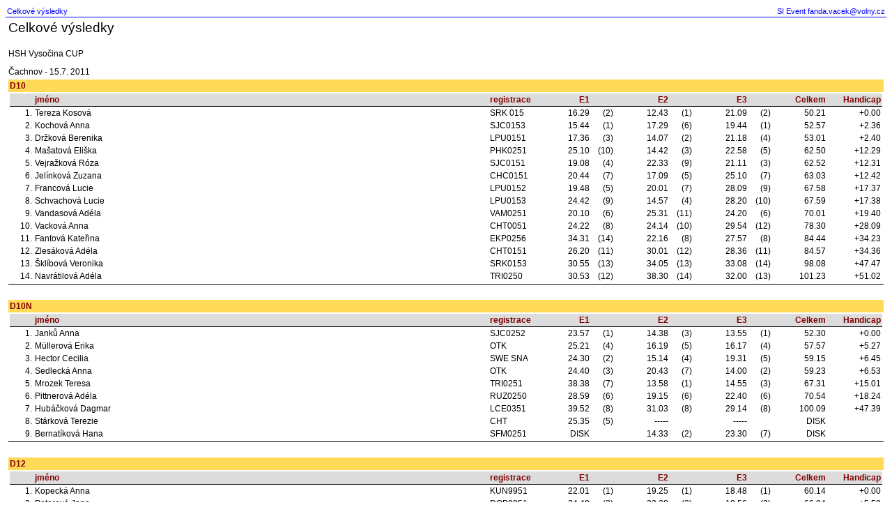

--- FILE ---
content_type: text/html
request_url: http://www.obchrast.com/2011/HSHVysC/fanda/vysledky/results.html
body_size: 38626
content:
<?xml version="1.0" encoding="windows-1250"?>
<HTML>
<HEAD>
<META content="text/html; charset=windows-1250" http-equiv="Content-Type"/>
<TITLE>Celkové výsledky</TITLE>
<STYLE TITLE="Report Font Styles" TYPE="text/css"> P {font-family: sans-serif; font-size: 9pt; color: #000000; } .sans {font-family: sans-serif; font-size: 9pt; color: #000000; } .sansB {font-family: sans-serif; font-size: 9pt; font-weight: bold; color: #000000; } .sansL {font-family: sans-serif; font-size: 14pt; color: #000000; } .sansLB {font-family: sans-serif; font-size: 14pt; font-weight: bold; color: #000000; } .sansXL {font-family: sans-serif; font-size: 20pt; color: #0000ff; } .sansS {font-family: sans-serif; font-size: 7pt; color: #000000; } .monospace {font-family: monospace; font-size: 9pt; color: #000000; } .serif {font-family: serif; font-size: 9pt; color: #000000; } .tbltext {font-family: sans-serif; font-size: 9pt; color: #000000; } .tbltextB {font-family: sans-serif; font-size: 9pt; font-weight: bold; color: #000000; } .tblinfo {font-family: sans-serif; font-size: 8pt; font-style: italic; color: #0000ff; } .tblhead {font-family: sans-serif; font-size: 9pt; font-weight: bold; color: #800000; } .tblbig {font-size: 18pt; color: #000000; } .tblbigB {font-size: 18pt; font-weight: bold; color: #000000; } .header {font-family: sans-serif; font-size: 8pt; color: #0000ff; }</STYLE>
</HEAD>
<BODY>
<table cellpadding="2" cellspacing="0" style=" border-bottom: #0000ff 1px solid;" width="100%">
<tr>
<td width="50%">
<p class="header">Celkové výsledky</p>
</td>
<td align="right" width="50%">
<p class="header">SI Event fanda.vacek@volny.cz</p>
</td>
</tr>
</table>
<table cellpadding="2" cellspacing="0" debug="band" width="100%">
<tr>
<td>
<table cellpadding="2" cellspacing="0" width="100%">
<tr>
<td>
<p class="sansL">Celkové výsledky</p>
<p>HSH Vysočina CUP</p>
<p>Čachnov - 15.7. 2011</p>
</td>
</tr>
</table>
<table cellpadding="2" cellspacing="0" debug="detail" width="100%">
<tr>
<td>
<table cellpadding="2" cellspacing="0" width="100%">
<tr bgcolor="#ffda57">
<td width="100%">
<p class="tblhead">D10</p>
</td>
</tr>
</table>
<table cellpadding="2" cellspacing="0" debug="band" width="100%">
<tr>
<td>
<table cellpadding="2" cellspacing="0" style=" border-bottom: #000000 0.5px solid;" width="100%">
<tr bgcolor="#dcdcdc">
<td align="right" width="30">
<p class="tblhead">&nbsp;</p>
</td>
<td>
<p class="tblhead">jméno</p>
</td>
<td width="64">
<p class="tblhead">registrace</p>
</td>
<td align="right" width="75">
<p class="tblhead">E1</p>
</td>
<td align="right" width="30">
<p class="tblhead">&nbsp;</p>
</td>
<td align="right" width="75">
<p class="tblhead">E2</p>
</td>
<td align="right" width="30">
<p class="tblhead">&nbsp;</p>
</td>
<td align="right" width="75">
<p class="tblhead">E3</p>
</td>
<td align="right" width="30">
<p class="tblhead">&nbsp;</p>
</td>
<td align="right" width="75">
<p class="tblhead">Celkem</p>
</td>
<td align="right" width="75">
<p class="tblhead">Handicap</p>
</td>
</tr>
</table>
<table cellpadding="2" cellspacing="0" debug="detail" width="100%">
<tr height="14">
<td align="right" width="30">
<p>1.</p>
</td>
<td>
<p>Tereza Kosová</p>
</td>
<td width="64">
<p>SRK 015</p>
</td>
<td align="right" width="75">
<p>16.29</p>
</td>
<td align="right" width="30">
<p>(2)</p>
</td>
<td align="right" width="75">
<p>12.43</p>
</td>
<td align="right" width="30">
<p>(1)</p>
</td>
<td align="right" width="75">
<p>21.09</p>
</td>
<td align="right" width="30">
<p>(2)</p>
</td>
<td align="right" width="75">
<p>50.21</p>
</td>
<td align="right" width="75">
<p>+0.00</p>
</td>
</tr>
<tr height="14">
<td align="right">
<p>2.</p>
</td>
<td>
<p>Kochová Anna</p>
</td>
<td>
<p>SJC0153</p>
</td>
<td align="right">
<p>15.44</p>
</td>
<td align="right">
<p>(1)</p>
</td>
<td align="right">
<p>17.29</p>
</td>
<td align="right">
<p>(6)</p>
</td>
<td align="right">
<p>19.44</p>
</td>
<td align="right">
<p>(1)</p>
</td>
<td align="right">
<p>52.57</p>
</td>
<td align="right">
<p>+2.36</p>
</td>
</tr>
<tr height="14">
<td align="right">
<p>3.</p>
</td>
<td>
<p>Držková Berenika</p>
</td>
<td>
<p>LPU0151</p>
</td>
<td align="right">
<p>17.36</p>
</td>
<td align="right">
<p>(3)</p>
</td>
<td align="right">
<p>14.07</p>
</td>
<td align="right">
<p>(2)</p>
</td>
<td align="right">
<p>21.18</p>
</td>
<td align="right">
<p>(4)</p>
</td>
<td align="right">
<p>53.01</p>
</td>
<td align="right">
<p>+2.40</p>
</td>
</tr>
<tr height="14">
<td align="right">
<p>4.</p>
</td>
<td>
<p>Mašatová Eliška</p>
</td>
<td>
<p>PHK0251</p>
</td>
<td align="right">
<p>25.10</p>
</td>
<td align="right">
<p>(10)</p>
</td>
<td align="right">
<p>14.42</p>
</td>
<td align="right">
<p>(3)</p>
</td>
<td align="right">
<p>22.58</p>
</td>
<td align="right">
<p>(5)</p>
</td>
<td align="right">
<p>62.50</p>
</td>
<td align="right">
<p>+12.29</p>
</td>
</tr>
<tr height="14">
<td align="right">
<p>5.</p>
</td>
<td>
<p>Vejražková Róza</p>
</td>
<td>
<p>SJC0151</p>
</td>
<td align="right">
<p>19.08</p>
</td>
<td align="right">
<p>(4)</p>
</td>
<td align="right">
<p>22.33</p>
</td>
<td align="right">
<p>(9)</p>
</td>
<td align="right">
<p>21.11</p>
</td>
<td align="right">
<p>(3)</p>
</td>
<td align="right">
<p>62.52</p>
</td>
<td align="right">
<p>+12.31</p>
</td>
</tr>
<tr height="14">
<td align="right">
<p>6.</p>
</td>
<td>
<p>Jelínková Zuzana</p>
</td>
<td>
<p>CHC0151</p>
</td>
<td align="right">
<p>20.44</p>
</td>
<td align="right">
<p>(7)</p>
</td>
<td align="right">
<p>17.09</p>
</td>
<td align="right">
<p>(5)</p>
</td>
<td align="right">
<p>25.10</p>
</td>
<td align="right">
<p>(7)</p>
</td>
<td align="right">
<p>63.03</p>
</td>
<td align="right">
<p>+12.42</p>
</td>
</tr>
<tr height="14">
<td align="right">
<p>7.</p>
</td>
<td>
<p>Francová Lucie</p>
</td>
<td>
<p>LPU0152</p>
</td>
<td align="right">
<p>19.48</p>
</td>
<td align="right">
<p>(5)</p>
</td>
<td align="right">
<p>20.01</p>
</td>
<td align="right">
<p>(7)</p>
</td>
<td align="right">
<p>28.09</p>
</td>
<td align="right">
<p>(9)</p>
</td>
<td align="right">
<p>67.58</p>
</td>
<td align="right">
<p>+17.37</p>
</td>
</tr>
<tr height="14">
<td align="right">
<p>8.</p>
</td>
<td>
<p>Schvachová Lucie</p>
</td>
<td>
<p>LPU0153</p>
</td>
<td align="right">
<p>24.42</p>
</td>
<td align="right">
<p>(9)</p>
</td>
<td align="right">
<p>14.57</p>
</td>
<td align="right">
<p>(4)</p>
</td>
<td align="right">
<p>28.20</p>
</td>
<td align="right">
<p>(10)</p>
</td>
<td align="right">
<p>67.59</p>
</td>
<td align="right">
<p>+17.38</p>
</td>
</tr>
<tr height="14">
<td align="right">
<p>9.</p>
</td>
<td>
<p>Vandasová Adéla</p>
</td>
<td>
<p>VAM0251</p>
</td>
<td align="right">
<p>20.10</p>
</td>
<td align="right">
<p>(6)</p>
</td>
<td align="right">
<p>25.31</p>
</td>
<td align="right">
<p>(11)</p>
</td>
<td align="right">
<p>24.20</p>
</td>
<td align="right">
<p>(6)</p>
</td>
<td align="right">
<p>70.01</p>
</td>
<td align="right">
<p>+19.40</p>
</td>
</tr>
<tr height="14">
<td align="right">
<p>10.</p>
</td>
<td>
<p>Vacková Anna</p>
</td>
<td>
<p>CHT0051</p>
</td>
<td align="right">
<p>24.22</p>
</td>
<td align="right">
<p>(8)</p>
</td>
<td align="right">
<p>24.14</p>
</td>
<td align="right">
<p>(10)</p>
</td>
<td align="right">
<p>29.54</p>
</td>
<td align="right">
<p>(12)</p>
</td>
<td align="right">
<p>78.30</p>
</td>
<td align="right">
<p>+28.09</p>
</td>
</tr>
<tr height="14">
<td align="right">
<p>11.</p>
</td>
<td>
<p>Fantová Kateřina</p>
</td>
<td>
<p>EKP0256</p>
</td>
<td align="right">
<p>34.31</p>
</td>
<td align="right">
<p>(14)</p>
</td>
<td align="right">
<p>22.16</p>
</td>
<td align="right">
<p>(8)</p>
</td>
<td align="right">
<p>27.57</p>
</td>
<td align="right">
<p>(8)</p>
</td>
<td align="right">
<p>84.44</p>
</td>
<td align="right">
<p>+34.23</p>
</td>
</tr>
<tr height="14">
<td align="right">
<p>12.</p>
</td>
<td>
<p>Zlesáková Adéla</p>
</td>
<td>
<p>CHT0151</p>
</td>
<td align="right">
<p>26.20</p>
</td>
<td align="right">
<p>(11)</p>
</td>
<td align="right">
<p>30.01</p>
</td>
<td align="right">
<p>(12)</p>
</td>
<td align="right">
<p>28.36</p>
</td>
<td align="right">
<p>(11)</p>
</td>
<td align="right">
<p>84.57</p>
</td>
<td align="right">
<p>+34.36</p>
</td>
</tr>
<tr height="14">
<td align="right">
<p>13.</p>
</td>
<td>
<p>Šklíbová Veronika</p>
</td>
<td>
<p>SRK0153</p>
</td>
<td align="right">
<p>30.55</p>
</td>
<td align="right">
<p>(13)</p>
</td>
<td align="right">
<p>34.05</p>
</td>
<td align="right">
<p>(13)</p>
</td>
<td align="right">
<p>33.08</p>
</td>
<td align="right">
<p>(14)</p>
</td>
<td align="right">
<p>98.08</p>
</td>
<td align="right">
<p>+47.47</p>
</td>
</tr>
<tr height="14">
<td align="right">
<p>14.</p>
</td>
<td>
<p>Navrátilová Adéla</p>
</td>
<td>
<p>TRI0250</p>
</td>
<td align="right">
<p>30.53</p>
</td>
<td align="right">
<p>(12)</p>
</td>
<td align="right">
<p>38.30</p>
</td>
<td align="right">
<p>(14)</p>
</td>
<td align="right">
<p>32.00</p>
</td>
<td align="right">
<p>(13)</p>
</td>
<td align="right">
<p>101.23</p>
</td>
<td align="right">
<p>+51.02</p>
</td>
</tr>
</table>
</td>
</tr>
</table>
<table cellpadding="2" cellspacing="0" style=" border-top: #000000 0.5px solid;" width="100%">
<tr height="11">
<td>&nbsp;</td>
</tr>
</table>
<table cellpadding="2" cellspacing="0" width="100%">
<tr bgcolor="#ffda57">
<td width="100%">
<p class="tblhead">D10N</p>
</td>
</tr>
</table>
<table cellpadding="2" cellspacing="0" debug="band" width="100%">
<tr>
<td>
<table cellpadding="2" cellspacing="0" style=" border-bottom: #000000 0.5px solid;" width="100%">
<tr bgcolor="#dcdcdc">
<td align="right" width="30">
<p class="tblhead">&nbsp;</p>
</td>
<td>
<p class="tblhead">jméno</p>
</td>
<td width="64">
<p class="tblhead">registrace</p>
</td>
<td align="right" width="75">
<p class="tblhead">E1</p>
</td>
<td align="right" width="30">
<p class="tblhead">&nbsp;</p>
</td>
<td align="right" width="75">
<p class="tblhead">E2</p>
</td>
<td align="right" width="30">
<p class="tblhead">&nbsp;</p>
</td>
<td align="right" width="75">
<p class="tblhead">E3</p>
</td>
<td align="right" width="30">
<p class="tblhead">&nbsp;</p>
</td>
<td align="right" width="75">
<p class="tblhead">Celkem</p>
</td>
<td align="right" width="75">
<p class="tblhead">Handicap</p>
</td>
</tr>
</table>
<table cellpadding="2" cellspacing="0" debug="detail" width="100%">
<tr height="14">
<td align="right" width="30">
<p>1.</p>
</td>
<td>
<p>Janků Anna</p>
</td>
<td width="64">
<p>SJC0252</p>
</td>
<td align="right" width="75">
<p>23.57</p>
</td>
<td align="right" width="30">
<p>(1)</p>
</td>
<td align="right" width="75">
<p>14.38</p>
</td>
<td align="right" width="30">
<p>(3)</p>
</td>
<td align="right" width="75">
<p>13.55</p>
</td>
<td align="right" width="30">
<p>(1)</p>
</td>
<td align="right" width="75">
<p>52.30</p>
</td>
<td align="right" width="75">
<p>+0.00</p>
</td>
</tr>
<tr height="14">
<td align="right">
<p>2.</p>
</td>
<td>
<p>Müllerová Erika</p>
</td>
<td>
<p>OTK</p>
</td>
<td align="right">
<p>25.21</p>
</td>
<td align="right">
<p>(4)</p>
</td>
<td align="right">
<p>16.19</p>
</td>
<td align="right">
<p>(5)</p>
</td>
<td align="right">
<p>16.17</p>
</td>
<td align="right">
<p>(4)</p>
</td>
<td align="right">
<p>57.57</p>
</td>
<td align="right">
<p>+5.27</p>
</td>
</tr>
<tr height="14">
<td align="right">
<p>3.</p>
</td>
<td>
<p>Hector Cecilia</p>
</td>
<td>
<p>SWE SNA</p>
</td>
<td align="right">
<p>24.30</p>
</td>
<td align="right">
<p>(2)</p>
</td>
<td align="right">
<p>15.14</p>
</td>
<td align="right">
<p>(4)</p>
</td>
<td align="right">
<p>19.31</p>
</td>
<td align="right">
<p>(5)</p>
</td>
<td align="right">
<p>59.15</p>
</td>
<td align="right">
<p>+6.45</p>
</td>
</tr>
<tr height="14">
<td align="right">
<p>4.</p>
</td>
<td>
<p>Sedlecká Anna</p>
</td>
<td>
<p>OTK</p>
</td>
<td align="right">
<p>24.40</p>
</td>
<td align="right">
<p>(3)</p>
</td>
<td align="right">
<p>20.43</p>
</td>
<td align="right">
<p>(7)</p>
</td>
<td align="right">
<p>14.00</p>
</td>
<td align="right">
<p>(2)</p>
</td>
<td align="right">
<p>59.23</p>
</td>
<td align="right">
<p>+6.53</p>
</td>
</tr>
<tr height="14">
<td align="right">
<p>5.</p>
</td>
<td>
<p>Mrozek Teresa</p>
</td>
<td>
<p>TRI0251</p>
</td>
<td align="right">
<p>38.38</p>
</td>
<td align="right">
<p>(7)</p>
</td>
<td align="right">
<p>13.58</p>
</td>
<td align="right">
<p>(1)</p>
</td>
<td align="right">
<p>14.55</p>
</td>
<td align="right">
<p>(3)</p>
</td>
<td align="right">
<p>67.31</p>
</td>
<td align="right">
<p>+15.01</p>
</td>
</tr>
<tr height="14">
<td align="right">
<p>6.</p>
</td>
<td>
<p>Pittnerová Adéla</p>
</td>
<td>
<p>RUZ0250</p>
</td>
<td align="right">
<p>28.59</p>
</td>
<td align="right">
<p>(6)</p>
</td>
<td align="right">
<p>19.15</p>
</td>
<td align="right">
<p>(6)</p>
</td>
<td align="right">
<p>22.40</p>
</td>
<td align="right">
<p>(6)</p>
</td>
<td align="right">
<p>70.54</p>
</td>
<td align="right">
<p>+18.24</p>
</td>
</tr>
<tr height="14">
<td align="right">
<p>7.</p>
</td>
<td>
<p>Hubáčková Dagmar</p>
</td>
<td>
<p>LCE0351</p>
</td>
<td align="right">
<p>39.52</p>
</td>
<td align="right">
<p>(8)</p>
</td>
<td align="right">
<p>31.03</p>
</td>
<td align="right">
<p>(8)</p>
</td>
<td align="right">
<p>29.14</p>
</td>
<td align="right">
<p>(8)</p>
</td>
<td align="right">
<p>100.09</p>
</td>
<td align="right">
<p>+47.39</p>
</td>
</tr>
<tr height="14">
<td align="right">
<p>8.</p>
</td>
<td>
<p>Stárková Terezie</p>
</td>
<td>
<p>CHT</p>
</td>
<td align="right">
<p>25.35</p>
</td>
<td align="right">
<p>(5)</p>
</td>
<td align="right">
<p>-----</p>
</td>
<td align="right">
<p>&nbsp;</p>
</td>
<td align="right">
<p>-----</p>
</td>
<td align="right">
<p>&nbsp;</p>
</td>
<td align="right">
<p>DISK</p>
</td>
<td align="right">
<p>&nbsp;</p>
</td>
</tr>
<tr height="14">
<td align="right">
<p>9.</p>
</td>
<td>
<p>Bernatíková Hana</p>
</td>
<td>
<p>SFM0251</p>
</td>
<td align="right">
<p>DISK</p>
</td>
<td align="right">
<p>&nbsp;</p>
</td>
<td align="right">
<p>14.33</p>
</td>
<td align="right">
<p>(2)</p>
</td>
<td align="right">
<p>23.30</p>
</td>
<td align="right">
<p>(7)</p>
</td>
<td align="right">
<p>DISK</p>
</td>
<td align="right">
<p>&nbsp;</p>
</td>
</tr>
</table>
</td>
</tr>
</table>
<table cellpadding="2" cellspacing="0" style=" border-top: #000000 0.5px solid;" width="100%">
<tr height="11">
<td>&nbsp;</td>
</tr>
</table>
<table cellpadding="2" cellspacing="0" width="100%">
<tr bgcolor="#ffda57">
<td width="100%">
<p class="tblhead">D12</p>
</td>
</tr>
</table>
<table cellpadding="2" cellspacing="0" debug="band" width="100%">
<tr>
<td>
<table cellpadding="2" cellspacing="0" style=" border-bottom: #000000 0.5px solid;" width="100%">
<tr bgcolor="#dcdcdc">
<td align="right" width="30">
<p class="tblhead">&nbsp;</p>
</td>
<td>
<p class="tblhead">jméno</p>
</td>
<td width="64">
<p class="tblhead">registrace</p>
</td>
<td align="right" width="75">
<p class="tblhead">E1</p>
</td>
<td align="right" width="30">
<p class="tblhead">&nbsp;</p>
</td>
<td align="right" width="75">
<p class="tblhead">E2</p>
</td>
<td align="right" width="30">
<p class="tblhead">&nbsp;</p>
</td>
<td align="right" width="75">
<p class="tblhead">E3</p>
</td>
<td align="right" width="30">
<p class="tblhead">&nbsp;</p>
</td>
<td align="right" width="75">
<p class="tblhead">Celkem</p>
</td>
<td align="right" width="75">
<p class="tblhead">Handicap</p>
</td>
</tr>
</table>
<table cellpadding="2" cellspacing="0" debug="detail" width="100%">
<tr height="14">
<td align="right" width="30">
<p>1.</p>
</td>
<td>
<p>Kopecká Anna</p>
</td>
<td width="64">
<p>KUN9951</p>
</td>
<td align="right" width="75">
<p>22.01</p>
</td>
<td align="right" width="30">
<p>(1)</p>
</td>
<td align="right" width="75">
<p>19.25</p>
</td>
<td align="right" width="30">
<p>(1)</p>
</td>
<td align="right" width="75">
<p>18.48</p>
</td>
<td align="right" width="30">
<p>(1)</p>
</td>
<td align="right" width="75">
<p>60.14</p>
</td>
<td align="right" width="75">
<p>+0.00</p>
</td>
</tr>
<tr height="14">
<td align="right">
<p>2.</p>
</td>
<td>
<p>Peterová Jana</p>
</td>
<td>
<p>DOB0051</p>
</td>
<td align="right">
<p>24.40</p>
</td>
<td align="right">
<p>(2)</p>
</td>
<td align="right">
<p>22.28</p>
</td>
<td align="right">
<p>(3)</p>
</td>
<td align="right">
<p>18.56</p>
</td>
<td align="right">
<p>(2)</p>
</td>
<td align="right">
<p>66.04</p>
</td>
<td align="right">
<p>+5.50</p>
</td>
</tr>
<tr height="14">
<td align="right">
<p>3.</p>
</td>
<td>
<p>Bruková Magda</p>
</td>
<td>
<p>TRI0054</p>
</td>
<td align="right">
<p>29.32</p>
</td>
<td align="right">
<p>(5)</p>
</td>
<td align="right">
<p>22.34</p>
</td>
<td align="right">
<p>(4)</p>
</td>
<td align="right">
<p>21.42</p>
</td>
<td align="right">
<p>(3)</p>
</td>
<td align="right">
<p>73.48</p>
</td>
<td align="right">
<p>+13.34</p>
</td>
</tr>
<tr height="14">
<td align="right">
<p>4.</p>
</td>
<td>
<p>Brožová Zuzana</p>
</td>
<td>
<p>LPU0053</p>
</td>
<td align="right">
<p>27.54</p>
</td>
<td align="right">
<p>(3)</p>
</td>
<td align="right">
<p>22.43</p>
</td>
<td align="right">
<p>(5)</p>
</td>
<td align="right">
<p>23.30</p>
</td>
<td align="right">
<p>(6)</p>
</td>
<td align="right">
<p>74.07</p>
</td>
<td align="right">
<p>+13.53</p>
</td>
</tr>
<tr height="14">
<td align="right">
<p>5.</p>
</td>
<td>
<p>Filipová Tereza</p>
</td>
<td>
<p>SRK0050</p>
</td>
<td align="right">
<p>32.13</p>
</td>
<td align="right">
<p>(6)</p>
</td>
<td align="right">
<p>20.03</p>
</td>
<td align="right">
<p>(2)</p>
</td>
<td align="right">
<p>22.41</p>
</td>
<td align="right">
<p>(4)</p>
</td>
<td align="right">
<p>74.57</p>
</td>
<td align="right">
<p>+14.43</p>
</td>
</tr>
<tr height="14">
<td align="right">
<p>6.</p>
</td>
<td>
<p>Šrenkelová Ilona</p>
</td>
<td>
<p>LPU9955</p>
</td>
<td align="right">
<p>28.23</p>
</td>
<td align="right">
<p>(4)</p>
</td>
<td align="right">
<p>31.11</p>
</td>
<td align="right">
<p>(12)</p>
</td>
<td align="right">
<p>28.28</p>
</td>
<td align="right">
<p>(12)</p>
</td>
<td align="right">
<p>88.02</p>
</td>
<td align="right">
<p>+27.48</p>
</td>
</tr>
<tr height="14">
<td align="right">
<p>7.</p>
</td>
<td>
<p>Borovičková Valerie</p>
</td>
<td>
<p>ZAM0051</p>
</td>
<td align="right">
<p>32.52</p>
</td>
<td align="right">
<p>(7)</p>
</td>
<td align="right">
<p>30.27</p>
</td>
<td align="right">
<p>(10)</p>
</td>
<td align="right">
<p>26.23</p>
</td>
<td align="right">
<p>(10)</p>
</td>
<td align="right">
<p>89.42</p>
</td>
<td align="right">
<p>+29.28</p>
</td>
</tr>
<tr height="14">
<td align="right">
<p>8.</p>
</td>
<td>
<p>Stará Tereza</p>
</td>
<td>
<p>VRL0051</p>
</td>
<td align="right">
<p>34.21</p>
</td>
<td align="right">
<p>(8)</p>
</td>
<td align="right">
<p>29.30</p>
</td>
<td align="right">
<p>(9)</p>
</td>
<td align="right">
<p>26.08</p>
</td>
<td align="right">
<p>(9)</p>
</td>
<td align="right">
<p>89.59</p>
</td>
<td align="right">
<p>+29.45</p>
</td>
</tr>
<tr height="14">
<td align="right">
<p>9.</p>
</td>
<td>
<p>Hector Frida</p>
</td>
<td>
<p>SWE SNA</p>
</td>
<td align="right">
<p>39.08</p>
</td>
<td align="right">
<p>(12)</p>
</td>
<td align="right">
<p>27.12</p>
</td>
<td align="right">
<p>(7)</p>
</td>
<td align="right">
<p>26.39</p>
</td>
<td align="right">
<p>(11)</p>
</td>
<td align="right">
<p>92.59</p>
</td>
<td align="right">
<p>+32.45</p>
</td>
</tr>
<tr height="14">
<td align="right">
<p>10.</p>
</td>
<td>
<p>Kubíčková Jana</p>
</td>
<td>
<p>PHK9999</p>
</td>
<td align="right">
<p>36.17</p>
</td>
<td align="right">
<p>(10)</p>
</td>
<td align="right">
<p>34.59</p>
</td>
<td align="right">
<p>(14)</p>
</td>
<td align="right">
<p>23.03</p>
</td>
<td align="right">
<p>(5)</p>
</td>
<td align="right">
<p>94.19</p>
</td>
<td align="right">
<p>+34.05</p>
</td>
</tr>
<tr height="14">
<td align="right">
<p>11.</p>
</td>
<td>
<p>Chaloupková Kateřina</p>
</td>
<td>
<p>CHC0051</p>
</td>
<td align="right">
<p>44.57</p>
</td>
<td align="right">
<p>(13)</p>
</td>
<td align="right">
<p>31.04</p>
</td>
<td align="right">
<p>(11)</p>
</td>
<td align="right">
<p>24.42</p>
</td>
<td align="right">
<p>(7)</p>
</td>
<td align="right">
<p>100.43</p>
</td>
<td align="right">
<p>+40.29</p>
</td>
</tr>
<tr height="14">
<td align="right">
<p>12.</p>
</td>
<td>
<p>Vojtíšková Viktorie</p>
</td>
<td>
<p>LPU0051</p>
</td>
<td align="right">
<p>47.31</p>
</td>
<td align="right">
<p>(14)</p>
</td>
<td align="right">
<p>44.52</p>
</td>
<td align="right">
<p>(15)</p>
</td>
<td align="right">
<p>29.57</p>
</td>
<td align="right">
<p>(13)</p>
</td>
<td align="right">
<p>122.20</p>
</td>
<td align="right">
<p>+62.06</p>
</td>
</tr>
<tr height="14">
<td align="right">
<p>13.</p>
</td>
<td>
<p>Foltýnová Eva</p>
</td>
<td>
<p>SJI0051</p>
</td>
<td align="right">
<p>-----</p>
</td>
<td align="right">
<p>&nbsp;</p>
</td>
<td align="right">
<p>-----</p>
</td>
<td align="right">
<p>&nbsp;</p>
</td>
<td align="right">
<p>25.42</p>
</td>
<td align="right">
<p>(8)</p>
</td>
<td align="right">
<p>DISK</p>
</td>
<td align="right">
<p>&nbsp;</p>
</td>
</tr>
<tr height="14">
<td align="right">
<p>14.</p>
</td>
<td>
<p>Nacu Šárka</p>
</td>
<td>
<p>LPU0052</p>
</td>
<td align="right">
<p>34.54</p>
</td>
<td align="right">
<p>(9)</p>
</td>
<td align="right">
<p>27.29</p>
</td>
<td align="right">
<p>(8)</p>
</td>
<td align="right">
<p>-----</p>
</td>
<td align="right">
<p>&nbsp;</p>
</td>
<td align="right">
<p>DISK</p>
</td>
<td align="right">
<p>&nbsp;</p>
</td>
</tr>
<tr height="14">
<td align="right">
<p>15.</p>
</td>
<td>
<p>Kubíčková Kateřina</p>
</td>
<td>
<p>VAM9952</p>
</td>
<td align="right">
<p>38.49</p>
</td>
<td align="right">
<p>(11)</p>
</td>
<td align="right">
<p>26.31</p>
</td>
<td align="right">
<p>(6)</p>
</td>
<td align="right">
<p>-----</p>
</td>
<td align="right">
<p>&nbsp;</p>
</td>
<td align="right">
<p>DISK</p>
</td>
<td align="right">
<p>&nbsp;</p>
</td>
</tr>
<tr height="14">
<td align="right">
<p>16.</p>
</td>
<td>
<p>Pilná Bára</p>
</td>
<td>
<p>VRL0052</p>
</td>
<td align="right">
<p>47.35</p>
</td>
<td align="right">
<p>(15)</p>
</td>
<td align="right">
<p>33.37</p>
</td>
<td align="right">
<p>(13)</p>
</td>
<td align="right">
<p>-----</p>
</td>
<td align="right">
<p>&nbsp;</p>
</td>
<td align="right">
<p>DISK</p>
</td>
<td align="right">
<p>&nbsp;</p>
</td>
</tr>
</table>
</td>
</tr>
</table>
<table cellpadding="2" cellspacing="0" style=" border-top: #000000 0.5px solid;" width="100%">
<tr height="11">
<td>&nbsp;</td>
</tr>
</table>
<table cellpadding="2" cellspacing="0" width="100%">
<tr bgcolor="#ffda57">
<td width="100%">
<p class="tblhead">D14</p>
</td>
</tr>
</table>
<table cellpadding="2" cellspacing="0" debug="band" width="100%">
<tr>
<td>
<table cellpadding="2" cellspacing="0" style=" border-bottom: #000000 0.5px solid;" width="100%">
<tr bgcolor="#dcdcdc">
<td align="right" width="30">
<p class="tblhead">&nbsp;</p>
</td>
<td>
<p class="tblhead">jméno</p>
</td>
<td width="64">
<p class="tblhead">registrace</p>
</td>
<td align="right" width="75">
<p class="tblhead">E1</p>
</td>
<td align="right" width="30">
<p class="tblhead">&nbsp;</p>
</td>
<td align="right" width="75">
<p class="tblhead">E2</p>
</td>
<td align="right" width="30">
<p class="tblhead">&nbsp;</p>
</td>
<td align="right" width="75">
<p class="tblhead">E3</p>
</td>
<td align="right" width="30">
<p class="tblhead">&nbsp;</p>
</td>
<td align="right" width="75">
<p class="tblhead">Celkem</p>
</td>
<td align="right" width="75">
<p class="tblhead">Handicap</p>
</td>
</tr>
</table>
<table cellpadding="2" cellspacing="0" debug="detail" width="100%">
<tr height="14">
<td align="right" width="30">
<p>1.</p>
</td>
<td>
<p>Argalášová Kateřina</p>
</td>
<td width="64">
<p>TRI9750</p>
</td>
<td align="right" width="75">
<p>24.32</p>
</td>
<td align="right" width="30">
<p>(1)</p>
</td>
<td align="right" width="75">
<p>31.28</p>
</td>
<td align="right" width="30">
<p>(5)</p>
</td>
<td align="right" width="75">
<p>25.19</p>
</td>
<td align="right" width="30">
<p>(2)</p>
</td>
<td align="right" width="75">
<p>81.19</p>
</td>
<td align="right" width="75">
<p>+0.00</p>
</td>
</tr>
<tr height="14">
<td align="right">
<p>2.</p>
</td>
<td>
<p>Chaloupková Veronika</p>
</td>
<td>
<p>CHC9852</p>
</td>
<td align="right">
<p>33.08</p>
</td>
<td align="right">
<p>(9)</p>
</td>
<td align="right">
<p>27.47</p>
</td>
<td align="right">
<p>(1)</p>
</td>
<td align="right">
<p>24.58</p>
</td>
<td align="right">
<p>(1)</p>
</td>
<td align="right">
<p>85.53</p>
</td>
<td align="right">
<p>+4.34</p>
</td>
</tr>
<tr height="14">
<td align="right">
<p>3.</p>
</td>
<td>
<p>Hojná Dominika</p>
</td>
<td>
<p>SJH9852</p>
</td>
<td align="right">
<p>26.23</p>
</td>
<td align="right">
<p>(2)</p>
</td>
<td align="right">
<p>32.09</p>
</td>
<td align="right">
<p>(7)</p>
</td>
<td align="right">
<p>28.04</p>
</td>
<td align="right">
<p>(4)</p>
</td>
<td align="right">
<p>86.36</p>
</td>
<td align="right">
<p>+5.17</p>
</td>
</tr>
<tr height="14">
<td align="right">
<p>4.</p>
</td>
<td>
<p>Samková Kateřina</p>
</td>
<td>
<p>PHK9752</p>
</td>
<td align="right">
<p>30.51</p>
</td>
<td align="right">
<p>(4)</p>
</td>
<td align="right">
<p>29.34</p>
</td>
<td align="right">
<p>(2)</p>
</td>
<td align="right">
<p>26.28</p>
</td>
<td align="right">
<p>(3)</p>
</td>
<td align="right">
<p>86.53</p>
</td>
<td align="right">
<p>+5.34</p>
</td>
</tr>
<tr height="14">
<td align="right">
<p>5.</p>
</td>
<td>
<p>Peňázová Veronika</p>
</td>
<td>
<p>SJH9752</p>
</td>
<td align="right">
<p>28.59</p>
</td>
<td align="right">
<p>(3)</p>
</td>
<td align="right">
<p>34.58</p>
</td>
<td align="right">
<p>(8)</p>
</td>
<td align="right">
<p>30.39</p>
</td>
<td align="right">
<p>(6)</p>
</td>
<td align="right">
<p>94.36</p>
</td>
<td align="right">
<p>+13.17</p>
</td>
</tr>
<tr height="14">
<td align="right">
<p>6.</p>
</td>
<td>
<p>Parkanová Veronika</p>
</td>
<td>
<p>SJH9751</p>
</td>
<td align="right">
<p>36.57</p>
</td>
<td align="right">
<p>(13)</p>
</td>
<td align="right">
<p>29.41</p>
</td>
<td align="right">
<p>(3)</p>
</td>
<td align="right">
<p>31.59</p>
</td>
<td align="right">
<p>(8)</p>
</td>
<td align="right">
<p>98.37</p>
</td>
<td align="right">
<p>+17.18</p>
</td>
</tr>
<tr height="14">
<td align="right">
<p>7.</p>
</td>
<td>
<p>Chovancová Zuzana</p>
</td>
<td>
<p>TZL9754</p>
</td>
<td align="right">
<p>36.44</p>
</td>
<td align="right">
<p>(12)</p>
</td>
<td align="right">
<p>32.04</p>
</td>
<td align="right">
<p>(6)</p>
</td>
<td align="right">
<p>30.05</p>
</td>
<td align="right">
<p>(5)</p>
</td>
<td align="right">
<p>98.53</p>
</td>
<td align="right">
<p>+17.34</p>
</td>
</tr>
<tr height="14">
<td align="right">
<p>8.</p>
</td>
<td>
<p>Dundáčková Julie</p>
</td>
<td>
<p>SJH9853</p>
</td>
<td align="right">
<p>32.49</p>
</td>
<td align="right">
<p>(6)</p>
</td>
<td align="right">
<p>35.40</p>
</td>
<td align="right">
<p>(9)</p>
</td>
<td align="right">
<p>31.33</p>
</td>
<td align="right">
<p>(7)</p>
</td>
<td align="right">
<p>100.02</p>
</td>
<td align="right">
<p>+18.43</p>
</td>
</tr>
<tr height="14">
<td align="right">
<p>9.</p>
</td>
<td>
<p>Waňková Martina</p>
</td>
<td>
<p>VRL9951</p>
</td>
<td align="right">
<p>34.48</p>
</td>
<td align="right">
<p>(10)</p>
</td>
<td align="right">
<p>31.16</p>
</td>
<td align="right">
<p>(4)</p>
</td>
<td align="right">
<p>34.06</p>
</td>
<td align="right">
<p>(9)</p>
</td>
<td align="right">
<p>100.10</p>
</td>
<td align="right">
<p>+18.51</p>
</td>
</tr>
<tr height="14">
<td align="right">
<p>10.</p>
</td>
<td>
<p>Liberdová Jana</p>
</td>
<td>
<p>TRI9852</p>
</td>
<td align="right">
<p>33.05</p>
</td>
<td align="right">
<p>(8)</p>
</td>
<td align="right">
<p>40.43</p>
</td>
<td align="right">
<p>(10)</p>
</td>
<td align="right">
<p>38.55</p>
</td>
<td align="right">
<p>(10)</p>
</td>
<td align="right">
<p>112.43</p>
</td>
<td align="right">
<p>+31.24</p>
</td>
</tr>
<tr height="14">
<td align="right">
<p>11.</p>
</td>
<td>
<p>Štefanyuková Eliška</p>
</td>
<td>
<p>CST9851</p>
</td>
<td align="right">
<p>34.54</p>
</td>
<td align="right">
<p>(11)</p>
</td>
<td align="right">
<p>44.49</p>
</td>
<td align="right">
<p>(12)</p>
</td>
<td align="right">
<p>45.08</p>
</td>
<td align="right">
<p>(11)</p>
</td>
<td align="right">
<p>124.51</p>
</td>
<td align="right">
<p>+43.32</p>
</td>
</tr>
<tr height="14">
<td align="right">
<p>12.</p>
</td>
<td>
<p>Krausová Hana</p>
</td>
<td>
<p>LLI9853</p>
</td>
<td align="right">
<p>53.01</p>
</td>
<td align="right">
<p>(15)</p>
</td>
<td align="right">
<p>43.09</p>
</td>
<td align="right">
<p>(11)</p>
</td>
<td align="right">
<p>72.36</p>
</td>
<td align="right">
<p>(13)</p>
</td>
<td align="right">
<p>168.46</p>
</td>
<td align="right">
<p>+87.27</p>
</td>
</tr>
<tr height="14">
<td align="right">
<p>13.</p>
</td>
<td>
<p>Chroustová Šárka</p>
</td>
<td>
<p>ZBM9862</p>
</td>
<td align="right">
<p>47.54</p>
</td>
<td align="right">
<p>(14)</p>
</td>
<td align="right">
<p>49.18</p>
</td>
<td align="right">
<p>(14)</p>
</td>
<td align="right">
<p>71.42</p>
</td>
<td align="right">
<p>(12)</p>
</td>
<td align="right">
<p>168.54</p>
</td>
<td align="right">
<p>+87.35</p>
</td>
</tr>
<tr height="14">
<td align="right">
<p>14.</p>
</td>
<td>
<p>Jansová Doubravka</p>
</td>
<td>
<p>ZAM9751</p>
</td>
<td align="right">
<p>33.00</p>
</td>
<td align="right">
<p>(7)</p>
</td>
<td align="right">
<p>-----</p>
</td>
<td align="right">
<p>&nbsp;</p>
</td>
<td align="right">
<p>-----</p>
</td>
<td align="right">
<p>&nbsp;</p>
</td>
<td align="right">
<p>DISK</p>
</td>
<td align="right">
<p>&nbsp;</p>
</td>
</tr>
<tr height="14">
<td align="right">
<p>15.</p>
</td>
<td>
<p>Červená Adéla</p>
</td>
<td>
<p>SHK9755</p>
</td>
<td align="right">
<p>31.20</p>
</td>
<td align="right">
<p>(5)</p>
</td>
<td align="right">
<p>48.45</p>
</td>
<td align="right">
<p>(13)</p>
</td>
<td align="right">
<p>-----</p>
</td>
<td align="right">
<p>&nbsp;</p>
</td>
<td align="right">
<p>DISK</p>
</td>
<td align="right">
<p>&nbsp;</p>
</td>
</tr>
</table>
</td>
</tr>
</table>
<table cellpadding="2" cellspacing="0" style=" border-top: #000000 0.5px solid;" width="100%">
<tr height="11">
<td>&nbsp;</td>
</tr>
</table>
<table cellpadding="2" cellspacing="0" width="100%">
<tr bgcolor="#ffda57">
<td width="100%">
<p class="tblhead">D16</p>
</td>
</tr>
</table>
<table cellpadding="2" cellspacing="0" debug="band" width="100%">
<tr>
<td>
<table cellpadding="2" cellspacing="0" style=" border-bottom: #000000 0.5px solid;" width="100%">
<tr bgcolor="#dcdcdc">
<td align="right" width="30">
<p class="tblhead">&nbsp;</p>
</td>
<td>
<p class="tblhead">jméno</p>
</td>
<td width="64">
<p class="tblhead">registrace</p>
</td>
<td align="right" width="75">
<p class="tblhead">E1</p>
</td>
<td align="right" width="30">
<p class="tblhead">&nbsp;</p>
</td>
<td align="right" width="75">
<p class="tblhead">E2</p>
</td>
<td align="right" width="30">
<p class="tblhead">&nbsp;</p>
</td>
<td align="right" width="75">
<p class="tblhead">E3</p>
</td>
<td align="right" width="30">
<p class="tblhead">&nbsp;</p>
</td>
<td align="right" width="75">
<p class="tblhead">Celkem</p>
</td>
<td align="right" width="75">
<p class="tblhead">Handicap</p>
</td>
</tr>
</table>
<table cellpadding="2" cellspacing="0" debug="detail" width="100%">
<tr height="14">
<td align="right" width="30">
<p>1.</p>
</td>
<td>
<p>Kulhavá Eliška</p>
</td>
<td width="64">
<p>LPU9657</p>
</td>
<td align="right" width="75">
<p>29.34</p>
</td>
<td align="right" width="30">
<p>(1)</p>
</td>
<td align="right" width="75">
<p>39.33</p>
</td>
<td align="right" width="30">
<p>(2)</p>
</td>
<td align="right" width="75">
<p>34.06</p>
</td>
<td align="right" width="30">
<p>(1)</p>
</td>
<td align="right" width="75">
<p>103.13</p>
</td>
<td align="right" width="75">
<p>+0.00</p>
</td>
</tr>
<tr height="14">
<td align="right">
<p>2.</p>
</td>
<td>
<p>Novotná Klára</p>
</td>
<td>
<p>PHK9751</p>
</td>
<td align="right">
<p>33.53</p>
</td>
<td align="right">
<p>(4)</p>
</td>
<td align="right">
<p>38.03</p>
</td>
<td align="right">
<p>(1)</p>
</td>
<td align="right">
<p>38.46</p>
</td>
<td align="right">
<p>(3)</p>
</td>
<td align="right">
<p>110.42</p>
</td>
<td align="right">
<p>+7.29</p>
</td>
</tr>
<tr height="14">
<td align="right">
<p>3.</p>
</td>
<td>
<p>Doleželová Kateřina</p>
</td>
<td>
<p>PZR9559</p>
</td>
<td align="right">
<p>31.50</p>
</td>
<td align="right">
<p>(3)</p>
</td>
<td align="right">
<p>40.52</p>
</td>
<td align="right">
<p>(3)</p>
</td>
<td align="right">
<p>38.09</p>
</td>
<td align="right">
<p>(2)</p>
</td>
<td align="right">
<p>110.51</p>
</td>
<td align="right">
<p>+7.38</p>
</td>
</tr>
<tr height="14">
<td align="right">
<p>4.</p>
</td>
<td>
<p>Šádková Martina</p>
</td>
<td>
<p>PHK9653</p>
</td>
<td align="right">
<p>39.24</p>
</td>
<td align="right">
<p>(9)</p>
</td>
<td align="right">
<p>42.40</p>
</td>
<td align="right">
<p>(4)</p>
</td>
<td align="right">
<p>40.05</p>
</td>
<td align="right">
<p>(5)</p>
</td>
<td align="right">
<p>122.09</p>
</td>
<td align="right">
<p>+18.56</p>
</td>
</tr>
<tr height="14">
<td align="right">
<p>5.</p>
</td>
<td>
<p>Chládková Simona</p>
</td>
<td>
<p>LPU9658</p>
</td>
<td align="right">
<p>37.23</p>
</td>
<td align="right">
<p>(7)</p>
</td>
<td align="right">
<p>45.58</p>
</td>
<td align="right">
<p>(5)</p>
</td>
<td align="right">
<p>38.58</p>
</td>
<td align="right">
<p>(4)</p>
</td>
<td align="right">
<p>122.19</p>
</td>
<td align="right">
<p>+19.06</p>
</td>
</tr>
<tr height="14">
<td align="right">
<p>6.</p>
</td>
<td>
<p>Koderičová Tereza</p>
</td>
<td>
<p>LTU9651</p>
</td>
<td align="right">
<p>34.28</p>
</td>
<td align="right">
<p>(5)</p>
</td>
<td align="right">
<p>47.30</p>
</td>
<td align="right">
<p>(6)</p>
</td>
<td align="right">
<p>40.44</p>
</td>
<td align="right">
<p>(7)</p>
</td>
<td align="right">
<p>122.42</p>
</td>
<td align="right">
<p>+19.29</p>
</td>
</tr>
<tr height="14">
<td align="right">
<p>7.</p>
</td>
<td>
<p>Šmejcová Anna</p>
</td>
<td>
<p>SJC9552</p>
</td>
<td align="right">
<p>36.57</p>
</td>
<td align="right">
<p>(6)</p>
</td>
<td align="right">
<p>48.39</p>
</td>
<td align="right">
<p>(7)</p>
</td>
<td align="right">
<p>40.11</p>
</td>
<td align="right">
<p>(6)</p>
</td>
<td align="right">
<p>125.47</p>
</td>
<td align="right">
<p>+22.34</p>
</td>
</tr>
<tr height="14">
<td align="right">
<p>8.</p>
</td>
<td>
<p>Petrasová Zuzana</p>
</td>
<td>
<p>VAM9653</p>
</td>
<td align="right">
<p>38.26</p>
</td>
<td align="right">
<p>(8)</p>
</td>
<td align="right">
<p>49.30</p>
</td>
<td align="right">
<p>(8)</p>
</td>
<td align="right">
<p>42.23</p>
</td>
<td align="right">
<p>(8)</p>
</td>
<td align="right">
<p>130.19</p>
</td>
<td align="right">
<p>+27.06</p>
</td>
</tr>
<tr height="14">
<td align="right">
<p>9.</p>
</td>
<td>
<p>Sklenářová Magda</p>
</td>
<td>
<p>MLA9559</p>
</td>
<td align="right">
<p>41.40</p>
</td>
<td align="right">
<p>(11)</p>
</td>
<td align="right">
<p>53.39</p>
</td>
<td align="right">
<p>(9)</p>
</td>
<td align="right">
<p>49.22</p>
</td>
<td align="right">
<p>(10)</p>
</td>
<td align="right">
<p>144.41</p>
</td>
<td align="right">
<p>+41.28</p>
</td>
</tr>
<tr height="14">
<td align="right">
<p>10.</p>
</td>
<td>
<p>Sabelová Markéta</p>
</td>
<td>
<p>TRI9656</p>
</td>
<td align="right">
<p>45.26</p>
</td>
<td align="right">
<p>(12)</p>
</td>
<td align="right">
<p>54.17</p>
</td>
<td align="right">
<p>(10)</p>
</td>
<td align="right">
<p>49.20</p>
</td>
<td align="right">
<p>(9)</p>
</td>
<td align="right">
<p>149.03</p>
</td>
<td align="right">
<p>+45.50</p>
</td>
</tr>
<tr height="14">
<td align="right">
<p>11.</p>
</td>
<td>
<p>Fukalová Martina</p>
</td>
<td>
<p>AOV9550</p>
</td>
<td align="right">
<p>39.58</p>
</td>
<td align="right">
<p>(10)</p>
</td>
<td align="right">
<p>61.33</p>
</td>
<td align="right">
<p>(11)</p>
</td>
<td align="right">
<p>64.31</p>
</td>
<td align="right">
<p>(11)</p>
</td>
<td align="right">
<p>166.02</p>
</td>
<td align="right">
<p>+62.49</p>
</td>
</tr>
<tr height="14">
<td align="right">
<p>12.</p>
</td>
<td>
<p>Machačová Michaela</p>
</td>
<td>
<p>PHK9656</p>
</td>
<td align="right">
<p>31.26</p>
</td>
<td align="right">
<p>(2)</p>
</td>
<td align="right">
<p>DISK</p>
</td>
<td align="right">
<p>&nbsp;</p>
</td>
<td align="right">
<p>-----</p>
</td>
<td align="right">
<p>&nbsp;</p>
</td>
<td align="right">
<p>DISK</p>
</td>
<td align="right">
<p>&nbsp;</p>
</td>
</tr>
<tr height="14">
<td align="right">
<p>13.</p>
</td>
<td>
<p>Provazníková Darja</p>
</td>
<td>
<p>LPU9651</p>
</td>
<td align="right">
<p>46.30</p>
</td>
<td align="right">
<p>(13)</p>
</td>
<td align="right">
<p>74.03</p>
</td>
<td align="right">
<p>(12)</p>
</td>
<td align="right">
<p>DISK</p>
</td>
<td align="right">
<p>&nbsp;</p>
</td>
<td align="right">
<p>DISK</p>
</td>
<td align="right">
<p>&nbsp;</p>
</td>
</tr>
<tr height="14">
<td align="right">
<p>14.</p>
</td>
<td>
<p>Šádková Lucie</p>
</td>
<td>
<p>PHK9654</p>
</td>
<td align="right">
<p>61.25</p>
</td>
<td align="right">
<p>(14)</p>
</td>
<td align="right">
<p>DISK</p>
</td>
<td align="right">
<p>&nbsp;</p>
</td>
<td align="right">
<p>DISK</p>
</td>
<td align="right">
<p>&nbsp;</p>
</td>
<td align="right">
<p>DISK</p>
</td>
<td align="right">
<p>&nbsp;</p>
</td>
</tr>
</table>
</td>
</tr>
</table>
<table cellpadding="2" cellspacing="0" style=" border-top: #000000 0.5px solid;" width="100%">
<tr height="11">
<td>&nbsp;</td>
</tr>
</table>
<table cellpadding="2" cellspacing="0" width="100%">
<tr bgcolor="#ffda57">
<td width="100%">
<p class="tblhead">D18</p>
</td>
</tr>
</table>
<table cellpadding="2" cellspacing="0" debug="band" width="100%">
<tr>
<td>
<table cellpadding="2" cellspacing="0" style=" border-bottom: #000000 0.5px solid;" width="100%">
<tr bgcolor="#dcdcdc">
<td align="right" width="30">
<p class="tblhead">&nbsp;</p>
</td>
<td>
<p class="tblhead">jméno</p>
</td>
<td width="64">
<p class="tblhead">registrace</p>
</td>
<td align="right" width="75">
<p class="tblhead">E1</p>
</td>
<td align="right" width="30">
<p class="tblhead">&nbsp;</p>
</td>
<td align="right" width="75">
<p class="tblhead">E2</p>
</td>
<td align="right" width="30">
<p class="tblhead">&nbsp;</p>
</td>
<td align="right" width="75">
<p class="tblhead">E3</p>
</td>
<td align="right" width="30">
<p class="tblhead">&nbsp;</p>
</td>
<td align="right" width="75">
<p class="tblhead">Celkem</p>
</td>
<td align="right" width="75">
<p class="tblhead">Handicap</p>
</td>
</tr>
</table>
<table cellpadding="2" cellspacing="0" debug="detail" width="100%">
<tr height="14">
<td align="right" width="30">
<p>1.</p>
</td>
<td>
<p>Kulhavá Šárka</p>
</td>
<td width="64">
<p>LPU9357</p>
</td>
<td align="right" width="75">
<p>31.08</p>
</td>
<td align="right" width="30">
<p>(1)</p>
</td>
<td align="right" width="75">
<p>43.01</p>
</td>
<td align="right" width="30">
<p>(1)</p>
</td>
<td align="right" width="75">
<p>38.56</p>
</td>
<td align="right" width="30">
<p>(1)</p>
</td>
<td align="right" width="75">
<p>113.05</p>
</td>
<td align="right" width="75">
<p>+0.00</p>
</td>
</tr>
<tr height="14">
<td align="right">
<p>2.</p>
</td>
<td>
<p>Knapová Lenka</p>
</td>
<td>
<p>LPU9351</p>
</td>
<td align="right">
<p>31.55</p>
</td>
<td align="right">
<p>(3)</p>
</td>
<td align="right">
<p>46.59</p>
</td>
<td align="right">
<p>(4)</p>
</td>
<td align="right">
<p>40.06</p>
</td>
<td align="right">
<p>(2)</p>
</td>
<td align="right">
<p>119.00</p>
</td>
<td align="right">
<p>+5.55</p>
</td>
</tr>
<tr height="14">
<td align="right">
<p>3.</p>
</td>
<td>
<p>Voborníková Alena</p>
</td>
<td>
<p>CTB9451</p>
</td>
<td align="right">
<p>35.14</p>
</td>
<td align="right">
<p>(5)</p>
</td>
<td align="right">
<p>43.42</p>
</td>
<td align="right">
<p>(2)</p>
</td>
<td align="right">
<p>42.54</p>
</td>
<td align="right">
<p>(4)</p>
</td>
<td align="right">
<p>121.50</p>
</td>
<td align="right">
<p>+8.45</p>
</td>
</tr>
<tr height="14">
<td align="right">
<p>4.</p>
</td>
<td>
<p>Hrušková Barbora</p>
</td>
<td>
<p>ZBM9354</p>
</td>
<td align="right">
<p>33.14</p>
</td>
<td align="right">
<p>(4)</p>
</td>
<td align="right">
<p>46.52</p>
</td>
<td align="right">
<p>(3)</p>
</td>
<td align="right">
<p>44.16</p>
</td>
<td align="right">
<p>(5)</p>
</td>
<td align="right">
<p>124.22</p>
</td>
<td align="right">
<p>+11.17</p>
</td>
</tr>
<tr height="14">
<td align="right">
<p>5.</p>
</td>
<td>
<p>Šrámková Michaela</p>
</td>
<td>
<p>SJH9352</p>
</td>
<td align="right">
<p>31.33</p>
</td>
<td align="right">
<p>(2)</p>
</td>
<td align="right">
<p>48.07</p>
</td>
<td align="right">
<p>(5)</p>
</td>
<td align="right">
<p>49.36</p>
</td>
<td align="right">
<p>(6)</p>
</td>
<td align="right">
<p>129.16</p>
</td>
<td align="right">
<p>+16.11</p>
</td>
</tr>
<tr height="14">
<td align="right">
<p>6.</p>
</td>
<td>
<p>Mátlová Pavlína</p>
</td>
<td>
<p>ASU9392</p>
</td>
<td align="right">
<p>43.39</p>
</td>
<td align="right">
<p>(10)</p>
</td>
<td align="right">
<p>50.59</p>
</td>
<td align="right">
<p>(6)</p>
</td>
<td align="right">
<p>40.54</p>
</td>
<td align="right">
<p>(3)</p>
</td>
<td align="right">
<p>135.32</p>
</td>
<td align="right">
<p>+22.27</p>
</td>
</tr>
<tr height="14">
<td align="right">
<p>7.</p>
</td>
<td>
<p>Jeřábková Jitka</p>
</td>
<td>
<p>TZL9453</p>
</td>
<td align="right">
<p>38.13</p>
</td>
<td align="right">
<p>(7)</p>
</td>
<td align="right">
<p>54.01</p>
</td>
<td align="right">
<p>(7)</p>
</td>
<td align="right">
<p>50.14</p>
</td>
<td align="right">
<p>(7)</p>
</td>
<td align="right">
<p>142.28</p>
</td>
<td align="right">
<p>+29.23</p>
</td>
</tr>
<tr height="14">
<td align="right">
<p>8.</p>
</td>
<td>
<p>Zuzana Kozáková</p>
</td>
<td>
<p>KAM9451</p>
</td>
<td align="right">
<p>36.22</p>
</td>
<td align="right">
<p>(6)</p>
</td>
<td align="right">
<p>60.01</p>
</td>
<td align="right">
<p>(8)</p>
</td>
<td align="right">
<p>52.23</p>
</td>
<td align="right">
<p>(9)</p>
</td>
<td align="right">
<p>148.46</p>
</td>
<td align="right">
<p>+35.41</p>
</td>
</tr>
<tr height="14">
<td align="right">
<p>9.</p>
</td>
<td>
<p>Chroustová Lenka</p>
</td>
<td>
<p>ZBM9457</p>
</td>
<td align="right">
<p>42.06</p>
</td>
<td align="right">
<p>(8)</p>
</td>
<td align="right">
<p>63.05</p>
</td>
<td align="right">
<p>(10)</p>
</td>
<td align="right">
<p>52.00</p>
</td>
<td align="right">
<p>(8)</p>
</td>
<td align="right">
<p>157.11</p>
</td>
<td align="right">
<p>+44.06</p>
</td>
</tr>
<tr height="14">
<td align="right">
<p>10.</p>
</td>
<td>
<p>Vítková Lucie</p>
</td>
<td>
<p>JPV9474</p>
</td>
<td align="right">
<p>43.01</p>
</td>
<td align="right">
<p>(9)</p>
</td>
<td align="right">
<p>61.15</p>
</td>
<td align="right">
<p>(9)</p>
</td>
<td align="right">
<p>55.34</p>
</td>
<td align="right">
<p>(10)</p>
</td>
<td align="right">
<p>159.50</p>
</td>
<td align="right">
<p>+46.45</p>
</td>
</tr>
<tr height="14">
<td align="right">
<p>11.</p>
</td>
<td>
<p>Skurková Vendula</p>
</td>
<td>
<p>BFM9353</p>
</td>
<td align="right">
<p>81.30</p>
</td>
<td align="right">
<p>(12)</p>
</td>
<td align="right">
<p>90.41</p>
</td>
<td align="right">
<p>(12)</p>
</td>
<td align="right">
<p>91.27</p>
</td>
<td align="right">
<p>(11)</p>
</td>
<td align="right">
<p>263.38</p>
</td>
<td align="right">
<p>+150.33</p>
</td>
</tr>
<tr height="14">
<td align="right">
<p>12.</p>
</td>
<td>
<p>Fialová Věra</p>
</td>
<td>
<p>TTR9451</p>
</td>
<td align="right">
<p>68.44</p>
</td>
<td align="right">
<p>(11)</p>
</td>
<td align="right">
<p>80.32</p>
</td>
<td align="right">
<p>(11)</p>
</td>
<td align="right">
<p>DISK</p>
</td>
<td align="right">
<p>&nbsp;</p>
</td>
<td align="right">
<p>DISK</p>
</td>
<td align="right">
<p>&nbsp;</p>
</td>
</tr>
</table>
</td>
</tr>
</table>
<table cellpadding="2" cellspacing="0" style=" border-top: #000000 0.5px solid;" width="100%">
<tr height="11">
<td>&nbsp;</td>
</tr>
</table>
<table cellpadding="2" cellspacing="0" width="100%">
<tr bgcolor="#ffda57">
<td width="100%">
<p class="tblhead">D20</p>
</td>
</tr>
</table>
<table cellpadding="2" cellspacing="0" debug="band" width="100%">
<tr>
<td>
<table cellpadding="2" cellspacing="0" style=" border-bottom: #000000 0.5px solid;" width="100%">
<tr bgcolor="#dcdcdc">
<td align="right" width="30">
<p class="tblhead">&nbsp;</p>
</td>
<td>
<p class="tblhead">jméno</p>
</td>
<td width="64">
<p class="tblhead">registrace</p>
</td>
<td align="right" width="75">
<p class="tblhead">E1</p>
</td>
<td align="right" width="30">
<p class="tblhead">&nbsp;</p>
</td>
<td align="right" width="75">
<p class="tblhead">E2</p>
</td>
<td align="right" width="30">
<p class="tblhead">&nbsp;</p>
</td>
<td align="right" width="75">
<p class="tblhead">E3</p>
</td>
<td align="right" width="30">
<p class="tblhead">&nbsp;</p>
</td>
<td align="right" width="75">
<p class="tblhead">Celkem</p>
</td>
<td align="right" width="75">
<p class="tblhead">Handicap</p>
</td>
</tr>
</table>
<table cellpadding="2" cellspacing="0" debug="detail" width="100%">
<tr height="14">
<td align="right" width="30">
<p>1.</p>
</td>
<td>
<p>Krejčíková Marie</p>
</td>
<td width="64">
<p>TZL9252</p>
</td>
<td align="right" width="75">
<p>39.26</p>
</td>
<td align="right" width="30">
<p>(1)</p>
</td>
<td align="right" width="75">
<p>70.16</p>
</td>
<td align="right" width="30">
<p>(1)</p>
</td>
<td align="right" width="75">
<p>57.40</p>
</td>
<td align="right" width="30">
<p>(1)</p>
</td>
<td align="right" width="75">
<p>167.22</p>
</td>
<td align="right" width="75">
<p>+0.00</p>
</td>
</tr>
<tr height="14">
<td align="right">
<p>2.</p>
</td>
<td>
<p>Podešvová Vlasta</p>
</td>
<td>
<p>ADA9251</p>
</td>
<td align="right">
<p>55.19</p>
</td>
<td align="right">
<p>(2)</p>
</td>
<td align="right">
<p>88.51</p>
</td>
<td align="right">
<p>(2)</p>
</td>
<td align="right">
<p>83.23</p>
</td>
<td align="right">
<p>(2)</p>
</td>
<td align="right">
<p>227.33</p>
</td>
<td align="right">
<p>+60.11</p>
</td>
</tr>
<tr height="14">
<td align="right">
<p>3.</p>
</td>
<td>
<p>Hercigová Anna</p>
</td>
<td>
<p>JHB9159</p>
</td>
<td align="right">
<p>DISK</p>
</td>
<td align="right">
<p>&nbsp;</p>
</td>
<td align="right">
<p>-----</p>
</td>
<td align="right">
<p>&nbsp;</p>
</td>
<td align="right">
<p>-----</p>
</td>
<td align="right">
<p>&nbsp;</p>
</td>
<td align="right">
<p>DISK</p>
</td>
<td align="right">
<p>&nbsp;</p>
</td>
</tr>
<tr height="14">
<td align="right">
<p>4.</p>
</td>
<td>
<p>Di Jana</p>
</td>
<td>
<p>CHT9151</p>
</td>
<td align="right">
<p>-----</p>
</td>
<td align="right">
<p>&nbsp;</p>
</td>
<td align="right">
<p>-----</p>
</td>
<td align="right">
<p>&nbsp;</p>
</td>
<td align="right">
<p>91.12</p>
</td>
<td align="right">
<p>(3)</p>
</td>
<td align="right">
<p>DISK</p>
</td>
<td align="right">
<p>&nbsp;</p>
</td>
</tr>
<tr height="14">
<td align="right">
<p>5.</p>
</td>
<td>
<p>Fencíková Lucie</p>
</td>
<td>
<p>JHB9160</p>
</td>
<td align="right">
<p>DISK</p>
</td>
<td align="right">
<p>&nbsp;</p>
</td>
<td align="right">
<p>88.57</p>
</td>
<td align="right">
<p>(3)</p>
</td>
<td align="right">
<p>99.40</p>
</td>
<td align="right">
<p>(4)</p>
</td>
<td align="right">
<p>DISK</p>
</td>
<td align="right">
<p>&nbsp;</p>
</td>
</tr>
</table>
</td>
</tr>
</table>
<table cellpadding="2" cellspacing="0" style=" border-top: #000000 0.5px solid;" width="100%">
<tr height="11">
<td>&nbsp;</td>
</tr>
</table>
<table cellpadding="2" cellspacing="0" width="100%">
<tr bgcolor="#ffda57">
<td width="100%">
<p class="tblhead">D21A</p>
</td>
</tr>
</table>
<table cellpadding="2" cellspacing="0" debug="band" width="100%">
<tr>
<td>
<table cellpadding="2" cellspacing="0" style=" border-bottom: #000000 0.5px solid;" width="100%">
<tr bgcolor="#dcdcdc">
<td align="right" width="30">
<p class="tblhead">&nbsp;</p>
</td>
<td>
<p class="tblhead">jméno</p>
</td>
<td width="64">
<p class="tblhead">registrace</p>
</td>
<td align="right" width="75">
<p class="tblhead">E1</p>
</td>
<td align="right" width="30">
<p class="tblhead">&nbsp;</p>
</td>
<td align="right" width="75">
<p class="tblhead">E2</p>
</td>
<td align="right" width="30">
<p class="tblhead">&nbsp;</p>
</td>
<td align="right" width="75">
<p class="tblhead">E3</p>
</td>
<td align="right" width="30">
<p class="tblhead">&nbsp;</p>
</td>
<td align="right" width="75">
<p class="tblhead">Celkem</p>
</td>
<td align="right" width="75">
<p class="tblhead">Handicap</p>
</td>
</tr>
</table>
<table cellpadding="2" cellspacing="0" debug="detail" width="100%">
<tr height="14">
<td align="right" width="30">
<p>1.</p>
</td>
<td>
<p>Kozáková Zdenka</p>
</td>
<td width="64">
<p>TBM7952</p>
</td>
<td align="right" width="75">
<p>41.16</p>
</td>
<td align="right" width="30">
<p>(4)</p>
</td>
<td align="right" width="75">
<p>54.35</p>
</td>
<td align="right" width="30">
<p>(1)</p>
</td>
<td align="right" width="75">
<p>47.52</p>
</td>
<td align="right" width="30">
<p>(3)</p>
</td>
<td align="right" width="75">
<p>143.43</p>
</td>
<td align="right" width="75">
<p>+0.00</p>
</td>
</tr>
<tr height="14">
<td align="right">
<p>2.</p>
</td>
<td>
<p>Müllerová Věra</p>
</td>
<td>
<p>VAM9051</p>
</td>
<td align="right">
<p>36.45</p>
</td>
<td align="right">
<p>(1)</p>
</td>
<td align="right">
<p>62.32</p>
</td>
<td align="right">
<p>(7)</p>
</td>
<td align="right">
<p>48.38</p>
</td>
<td align="right">
<p>(4)</p>
</td>
<td align="right">
<p>147.55</p>
</td>
<td align="right">
<p>+4.12</p>
</td>
</tr>
<tr height="14">
<td align="right">
<p>3.</p>
</td>
<td>
<p>Zatloukalová Lenka</p>
</td>
<td>
<p>JPV8577</p>
</td>
<td align="right">
<p>40.58</p>
</td>
<td align="right">
<p>(3)</p>
</td>
<td align="right">
<p>56.37</p>
</td>
<td align="right">
<p>(2)</p>
</td>
<td align="right">
<p>50.46</p>
</td>
<td align="right">
<p>(6)</p>
</td>
<td align="right">
<p>148.21</p>
</td>
<td align="right">
<p>+4.38</p>
</td>
</tr>
<tr height="14">
<td align="right">
<p>4.</p>
</td>
<td>
<p>Peterová Alena</p>
</td>
<td>
<p>DOB8953</p>
</td>
<td align="right">
<p>41.21</p>
</td>
<td align="right">
<p>(5)</p>
</td>
<td align="right">
<p>62.08</p>
</td>
<td align="right">
<p>(6)</p>
</td>
<td align="right">
<p>48.47</p>
</td>
<td align="right">
<p>(5)</p>
</td>
<td align="right">
<p>152.16</p>
</td>
<td align="right">
<p>+8.33</p>
</td>
</tr>
<tr height="14">
<td align="right">
<p>5.</p>
</td>
<td>
<p>Malá Věra</p>
</td>
<td>
<p>JIL7752</p>
</td>
<td align="right">
<p>43.43</p>
</td>
<td align="right">
<p>(9)</p>
</td>
<td align="right">
<p>61.02</p>
</td>
<td align="right">
<p>(5)</p>
</td>
<td align="right">
<p>47.50</p>
</td>
<td align="right">
<p>(2)</p>
</td>
<td align="right">
<p>152.35</p>
</td>
<td align="right">
<p>+8.52</p>
</td>
</tr>
<tr height="14">
<td align="right">
<p>6.</p>
</td>
<td>
<p>Voráčková Lenka</p>
</td>
<td>
<p>OSN8555</p>
</td>
<td align="right">
<p>42.47</p>
</td>
<td align="right">
<p>(8)</p>
</td>
<td align="right">
<p>58.46</p>
</td>
<td align="right">
<p>(3)</p>
</td>
<td align="right">
<p>51.28</p>
</td>
<td align="right">
<p>(7)</p>
</td>
<td align="right">
<p>153.01</p>
</td>
<td align="right">
<p>+9.18</p>
</td>
</tr>
<tr height="14">
<td align="right">
<p>7.</p>
</td>
<td>
<p>Ptácková Veronika</p>
</td>
<td>
<p>TBM7374</p>
</td>
<td align="right">
<p>46.49</p>
</td>
<td align="right">
<p>(14)</p>
</td>
<td align="right">
<p>62.44</p>
</td>
<td align="right">
<p>(8)</p>
</td>
<td align="right">
<p>47.04</p>
</td>
<td align="right">
<p>(1)</p>
</td>
<td align="right">
<p>156.37</p>
</td>
<td align="right">
<p>+12.54</p>
</td>
</tr>
<tr height="14">
<td align="right">
<p>8.</p>
</td>
<td>
<p>Kutlvašrová Vlaďka</p>
</td>
<td>
<p>VRL7752</p>
</td>
<td align="right">
<p>44.51</p>
</td>
<td align="right">
<p>(13)</p>
</td>
<td align="right">
<p>60.20</p>
</td>
<td align="right">
<p>(4)</p>
</td>
<td align="right">
<p>52.00</p>
</td>
<td align="right">
<p>(8)</p>
</td>
<td align="right">
<p>157.11</p>
</td>
<td align="right">
<p>+13.28</p>
</td>
</tr>
<tr height="14">
<td align="right">
<p>9.</p>
</td>
<td>
<p>Křížová Lenka</p>
</td>
<td>
<p>TTR8551</p>
</td>
<td align="right">
<p>40.25</p>
</td>
<td align="right">
<p>(2)</p>
</td>
<td align="right">
<p>65.26</p>
</td>
<td align="right">
<p>(11)</p>
</td>
<td align="right">
<p>54.05</p>
</td>
<td align="right">
<p>(12)</p>
</td>
<td align="right">
<p>159.56</p>
</td>
<td align="right">
<p>+16.13</p>
</td>
</tr>
<tr height="14">
<td align="right">
<p>10.</p>
</td>
<td>
<p>Petrová Daniela</p>
</td>
<td>
<p>LPU8454</p>
</td>
<td align="right">
<p>43.47</p>
</td>
<td align="right">
<p>(10)</p>
</td>
<td align="right">
<p>66.11</p>
</td>
<td align="right">
<p>(13)</p>
</td>
<td align="right">
<p>53.24</p>
</td>
<td align="right">
<p>(11)</p>
</td>
<td align="right">
<p>163.22</p>
</td>
<td align="right">
<p>+19.39</p>
</td>
</tr>
<tr height="14">
<td align="right">
<p>11.</p>
</td>
<td>
<p>Otrubová Johana</p>
</td>
<td>
<p>KON7852</p>
</td>
<td align="right">
<p>42.20</p>
</td>
<td align="right">
<p>(6)</p>
</td>
<td align="right">
<p>70.32</p>
</td>
<td align="right">
<p>(17)</p>
</td>
<td align="right">
<p>52.59</p>
</td>
<td align="right">
<p>(9)</p>
</td>
<td align="right">
<p>165.51</p>
</td>
<td align="right">
<p>+22.08</p>
</td>
</tr>
<tr height="14">
<td align="right">
<p>12.</p>
</td>
<td>
<p>Krtičková Michaela</p>
</td>
<td>
<p>KON7975</p>
</td>
<td align="right">
<p>42.38</p>
</td>
<td align="right">
<p>(7)</p>
</td>
<td align="right">
<p>63.49</p>
</td>
<td align="right">
<p>(10)</p>
</td>
<td align="right">
<p>59.37</p>
</td>
<td align="right">
<p>(17)</p>
</td>
<td align="right">
<p>166.04</p>
</td>
<td align="right">
<p>+22.21</p>
</td>
</tr>
<tr height="14">
<td align="right">
<p>13.</p>
</td>
<td>
<p>Višňová Michaela</p>
</td>
<td>
<p>VOV8456</p>
</td>
<td align="right">
<p>44.06</p>
</td>
<td align="right">
<p>(11)</p>
</td>
<td align="right">
<p>68.37</p>
</td>
<td align="right">
<p>(15)</p>
</td>
<td align="right">
<p>60.02</p>
</td>
<td align="right">
<p>(19)</p>
</td>
<td align="right">
<p>172.45</p>
</td>
<td align="right">
<p>+29.02</p>
</td>
</tr>
<tr height="14">
<td align="right">
<p>14.</p>
</td>
<td>
<p>Křístková Veronika</p>
</td>
<td>
<p>ZBM8379</p>
</td>
<td align="right">
<p>48.57</p>
</td>
<td align="right">
<p>(19)</p>
</td>
<td align="right">
<p>69.40</p>
</td>
<td align="right">
<p>(16)</p>
</td>
<td align="right">
<p>58.54</p>
</td>
<td align="right">
<p>(16)</p>
</td>
<td align="right">
<p>177.31</p>
</td>
<td align="right">
<p>+33.48</p>
</td>
</tr>
<tr height="14">
<td align="right">
<p>15.</p>
</td>
<td>
<p>Peterová Věra</p>
</td>
<td>
<p>DOB8751</p>
</td>
<td align="right">
<p>48.22</p>
</td>
<td align="right">
<p>(18)</p>
</td>
<td align="right">
<p>72.51</p>
</td>
<td align="right">
<p>(21)</p>
</td>
<td align="right">
<p>58.51</p>
</td>
<td align="right">
<p>(15)</p>
</td>
<td align="right">
<p>180.04</p>
</td>
<td align="right">
<p>+36.21</p>
</td>
</tr>
<tr height="14">
<td align="right">
<p>16.</p>
</td>
<td>
<p>Dvořáčková Jana</p>
</td>
<td>
<p>TTR7852</p>
</td>
<td align="right">
<p>52.39</p>
</td>
<td align="right">
<p>(25)</p>
</td>
<td align="right">
<p>70.44</p>
</td>
<td align="right">
<p>(18)</p>
</td>
<td align="right">
<p>58.37</p>
</td>
<td align="right">
<p>(13)</p>
</td>
<td align="right">
<p>182.00</p>
</td>
<td align="right">
<p>+38.17</p>
</td>
</tr>
<tr height="14">
<td align="right">
<p>17.</p>
</td>
<td>
<p>Uhnavá Markéta</p>
</td>
<td>
<p>ZBM8485</p>
</td>
<td align="right">
<p>49.59</p>
</td>
<td align="right">
<p>(20)</p>
</td>
<td align="right">
<p>73.07</p>
</td>
<td align="right">
<p>(22)</p>
</td>
<td align="right">
<p>60.06</p>
</td>
<td align="right">
<p>(20)</p>
</td>
<td align="right">
<p>183.12</p>
</td>
<td align="right">
<p>+39.29</p>
</td>
</tr>
<tr height="14">
<td align="right">
<p>18.</p>
</td>
<td>
<p>Dokoupilová Radka</p>
</td>
<td>
<p>VBM8558</p>
</td>
<td align="right">
<p>50.24</p>
</td>
<td align="right">
<p>(21)</p>
</td>
<td align="right">
<p>72.51</p>
</td>
<td align="right">
<p>(20)</p>
</td>
<td align="right">
<p>60.00</p>
</td>
<td align="right">
<p>(18)</p>
</td>
<td align="right">
<p>183.15</p>
</td>
<td align="right">
<p>+39.32</p>
</td>
</tr>
<tr height="14">
<td align="right">
<p>19.</p>
</td>
<td>
<p>Kašparová Šárka</p>
</td>
<td>
<p>AOP7251</p>
</td>
<td align="right">
<p>47.59</p>
</td>
<td align="right">
<p>(17)</p>
</td>
<td align="right">
<p>77.20</p>
</td>
<td align="right">
<p>(25)</p>
</td>
<td align="right">
<p>63.45</p>
</td>
<td align="right">
<p>(22)</p>
</td>
<td align="right">
<p>189.04</p>
</td>
<td align="right">
<p>+45.21</p>
</td>
</tr>
<tr height="14">
<td align="right">
<p>20.</p>
</td>
<td>
<p>Daňková Veronika</p>
</td>
<td>
<p>SBK8151</p>
</td>
<td align="right">
<p>47.45</p>
</td>
<td align="right">
<p>(16)</p>
</td>
<td align="right">
<p>87.57</p>
</td>
<td align="right">
<p>(29)</p>
</td>
<td align="right">
<p>53.22</p>
</td>
<td align="right">
<p>(10)</p>
</td>
<td align="right">
<p>189.04</p>
</td>
<td align="right">
<p>+45.21</p>
</td>
</tr>
<tr height="14">
<td align="right">
<p>21.</p>
</td>
<td>
<p>Fialová Zuzana</p>
</td>
<td>
<p>TTR9051</p>
</td>
<td align="right">
<p>54.02</p>
</td>
<td align="right">
<p>(28)</p>
</td>
<td align="right">
<p>74.52</p>
</td>
<td align="right">
<p>(23)</p>
</td>
<td align="right">
<p>62.28</p>
</td>
<td align="right">
<p>(21)</p>
</td>
<td align="right">
<p>191.22</p>
</td>
<td align="right">
<p>+47.39</p>
</td>
</tr>
<tr height="14">
<td align="right">
<p>22.</p>
</td>
<td>
<p>Nešporová Marie</p>
</td>
<td>
<p>TTR7251</p>
</td>
<td align="right">
<p>53.55</p>
</td>
<td align="right">
<p>(27)</p>
</td>
<td align="right">
<p>77.23</p>
</td>
<td align="right">
<p>(26)</p>
</td>
<td align="right">
<p>75.57</p>
</td>
<td align="right">
<p>(28)</p>
</td>
<td align="right">
<p>207.15</p>
</td>
<td align="right">
<p>+63.32</p>
</td>
</tr>
<tr height="14">
<td align="right">
<p>23.</p>
</td>
<td>
<p>Beržinská Soňa</p>
</td>
<td>
<p>SBK8554</p>
</td>
<td align="right">
<p>50.58</p>
</td>
<td align="right">
<p>(22)</p>
</td>
<td align="right">
<p>93.24</p>
</td>
<td align="right">
<p>(30)</p>
</td>
<td align="right">
<p>64.54</p>
</td>
<td align="right">
<p>(25)</p>
</td>
<td align="right">
<p>209.16</p>
</td>
<td align="right">
<p>+65.33</p>
</td>
</tr>
<tr height="14">
<td align="right">
<p>24.</p>
</td>
<td>
<p>Přecechtělová Tereza</p>
</td>
<td>
<p>KAM8951</p>
</td>
<td align="right">
<p>58.32</p>
</td>
<td align="right">
<p>(30)</p>
</td>
<td align="right">
<p>80.42</p>
</td>
<td align="right">
<p>(28)</p>
</td>
<td align="right">
<p>75.29</p>
</td>
<td align="right">
<p>(27)</p>
</td>
<td align="right">
<p>214.43</p>
</td>
<td align="right">
<p>+71.00</p>
</td>
</tr>
<tr height="14">
<td align="right">
<p>25.</p>
</td>
<td>
<p>Vodrážková Kateřina</p>
</td>
<td>
<p>VPM7995</p>
</td>
<td align="right">
<p>44.16</p>
</td>
<td align="right">
<p>(12)</p>
</td>
<td align="right">
<p>63.40</p>
</td>
<td align="right">
<p>(9)</p>
</td>
<td align="right">
<p>-----</p>
</td>
<td align="right">
<p>&nbsp;</p>
</td>
<td align="right">
<p>DISK</p>
</td>
<td align="right">
<p>&nbsp;</p>
</td>
</tr>
<tr height="14">
<td align="right">
<p>26.</p>
</td>
<td>
<p>Zurynková Jana</p>
</td>
<td>
<p>EKP7053</p>
</td>
<td align="right">
<p>51.23</p>
</td>
<td align="right">
<p>(23)</p>
</td>
<td align="right">
<p>66.51</p>
</td>
<td align="right">
<p>(14)</p>
</td>
<td align="right">
<p>-----</p>
</td>
<td align="right">
<p>&nbsp;</p>
</td>
<td align="right">
<p>DISK</p>
</td>
<td align="right">
<p>&nbsp;</p>
</td>
</tr>
<tr height="14">
<td align="right">
<p>27.</p>
</td>
<td>
<p>Sladká Kateřina</p>
</td>
<td>
<p>ZBM8554</p>
</td>
<td align="right">
<p>-----</p>
</td>
<td align="right">
<p>&nbsp;</p>
</td>
<td align="right">
<p>71.37</p>
</td>
<td align="right">
<p>(19)</p>
</td>
<td align="right">
<p>58.40</p>
</td>
<td align="right">
<p>(14)</p>
</td>
<td align="right">
<p>DISK</p>
</td>
<td align="right">
<p>&nbsp;</p>
</td>
</tr>
<tr height="14">
<td align="right">
<p>28.</p>
</td>
<td>
<p>Petrová Tereza</p>
</td>
<td>
<p>VOV8751</p>
</td>
<td align="right">
<p>-----</p>
</td>
<td align="right">
<p>&nbsp;</p>
</td>
<td align="right">
<p>75.58</p>
</td>
<td align="right">
<p>(24)</p>
</td>
<td align="right">
<p>64.44</p>
</td>
<td align="right">
<p>(24)</p>
</td>
<td align="right">
<p>DISK</p>
</td>
<td align="right">
<p>&nbsp;</p>
</td>
</tr>
<tr height="14">
<td align="right">
<p>29.</p>
</td>
<td>
<p>Bravená Martina</p>
</td>
<td>
<p>VBM8751</p>
</td>
<td align="right">
<p>69.21</p>
</td>
<td align="right">
<p>(31)</p>
</td>
<td align="right">
<p>94.18</p>
</td>
<td align="right">
<p>(31)</p>
</td>
<td align="right">
<p>-----</p>
</td>
<td align="right">
<p>&nbsp;</p>
</td>
<td align="right">
<p>DISK</p>
</td>
<td align="right">
<p>&nbsp;</p>
</td>
</tr>
<tr height="14">
<td align="right">
<p>30.</p>
</td>
<td>
<p>Kotecká Michaela</p>
</td>
<td>
<p>TBM7856</p>
</td>
<td align="right">
<p>52.12</p>
</td>
<td align="right">
<p>(24)</p>
</td>
<td align="right">
<p>65.32</p>
</td>
<td align="right">
<p>(12)</p>
</td>
<td align="right">
<p>DISK</p>
</td>
<td align="right">
<p>&nbsp;</p>
</td>
<td align="right">
<p>DISK</p>
</td>
<td align="right">
<p>&nbsp;</p>
</td>
</tr>
<tr height="14">
<td align="right">
<p>31.</p>
</td>
<td>
<p>Hulsey Martina</p>
</td>
<td>
<p>TBM7777</p>
</td>
<td align="right">
<p>54.53</p>
</td>
<td align="right">
<p>(29)</p>
</td>
<td align="right">
<p>DISK</p>
</td>
<td align="right">
<p>&nbsp;</p>
</td>
<td align="right">
<p>74.36</p>
</td>
<td align="right">
<p>(26)</p>
</td>
<td align="right">
<p>DISK</p>
</td>
<td align="right">
<p>&nbsp;</p>
</td>
</tr>
<tr height="14">
<td align="right">
<p>32.</p>
</td>
<td>
<p>Csakvaryová Lenka</p>
</td>
<td>
<p>SBK8383</p>
</td>
<td align="right">
<p>91.49</p>
</td>
<td align="right">
<p>(32)</p>
</td>
<td align="right">
<p>111.23</p>
</td>
<td align="right">
<p>(32)</p>
</td>
<td align="right">
<p>-----</p>
</td>
<td align="right">
<p>&nbsp;</p>
</td>
<td align="right">
<p>DISK</p>
</td>
<td align="right">
<p>&nbsp;</p>
</td>
</tr>
<tr height="14">
<td align="right">
<p>33.</p>
</td>
<td>
<p>Mrštíková Květa</p>
</td>
<td>
<p>LPU8753</p>
</td>
<td align="right">
<p>47.07</p>
</td>
<td align="right">
<p>(15)</p>
</td>
<td align="right">
<p>79.07</p>
</td>
<td align="right">
<p>(27)</p>
</td>
<td align="right">
<p>DISK</p>
</td>
<td align="right">
<p>&nbsp;</p>
</td>
<td align="right">
<p>DISK</p>
</td>
<td align="right">
<p>&nbsp;</p>
</td>
</tr>
<tr height="14">
<td align="right">
<p>34.</p>
</td>
<td>
<p>Tomanková Martina</p>
</td>
<td>
<p>STE7552</p>
</td>
<td align="right">
<p>52.41</p>
</td>
<td align="right">
<p>(26)</p>
</td>
<td align="right">
<p>DISK</p>
</td>
<td align="right">
<p>&nbsp;</p>
</td>
<td align="right">
<p>64.00</p>
</td>
<td align="right">
<p>(23)</p>
</td>
<td align="right">
<p>DISK</p>
</td>
<td align="right">
<p>&nbsp;</p>
</td>
</tr>
</table>
</td>
</tr>
</table>
<table cellpadding="2" cellspacing="0" style=" border-top: #000000 0.5px solid;" width="100%">
<tr height="11">
<td>&nbsp;</td>
</tr>
</table>
<table cellpadding="2" cellspacing="0" width="100%">
<tr bgcolor="#ffda57">
<td width="100%">
<p class="tblhead">D21B</p>
</td>
</tr>
</table>
<table cellpadding="2" cellspacing="0" debug="band" width="100%">
<tr>
<td>
<table cellpadding="2" cellspacing="0" style=" border-bottom: #000000 0.5px solid;" width="100%">
<tr bgcolor="#dcdcdc">
<td align="right" width="30">
<p class="tblhead">&nbsp;</p>
</td>
<td>
<p class="tblhead">jméno</p>
</td>
<td width="64">
<p class="tblhead">registrace</p>
</td>
<td align="right" width="75">
<p class="tblhead">E1</p>
</td>
<td align="right" width="30">
<p class="tblhead">&nbsp;</p>
</td>
<td align="right" width="75">
<p class="tblhead">E2</p>
</td>
<td align="right" width="30">
<p class="tblhead">&nbsp;</p>
</td>
<td align="right" width="75">
<p class="tblhead">E3</p>
</td>
<td align="right" width="30">
<p class="tblhead">&nbsp;</p>
</td>
<td align="right" width="75">
<p class="tblhead">Celkem</p>
</td>
<td align="right" width="75">
<p class="tblhead">Handicap</p>
</td>
</tr>
</table>
<table cellpadding="2" cellspacing="0" debug="detail" width="100%">
<tr height="14">
<td align="right" width="30">
<p>1.</p>
</td>
<td>
<p>Doležalová Lenka</p>
</td>
<td width="64">
<p>SHK8256</p>
</td>
<td align="right" width="75">
<p>31.51</p>
</td>
<td align="right" width="30">
<p>(2)</p>
</td>
<td align="right" width="75">
<p>57.34</p>
</td>
<td align="right" width="30">
<p>(8)</p>
</td>
<td align="right" width="75">
<p>47.25</p>
</td>
<td align="right" width="30">
<p>(3)</p>
</td>
<td align="right" width="75">
<p>136.50</p>
</td>
<td align="right" width="75">
<p>+0.00</p>
</td>
</tr>
<tr height="14">
<td align="right">
<p>2.</p>
</td>
<td>
<p>Daňková Petra</p>
</td>
<td>
<p>JPV8575</p>
</td>
<td align="right">
<p>31.49</p>
</td>
<td align="right">
<p>(1)</p>
</td>
<td align="right">
<p>56.44</p>
</td>
<td align="right">
<p>(6)</p>
</td>
<td align="right">
<p>48.27</p>
</td>
<td align="right">
<p>(4)</p>
</td>
<td align="right">
<p>137.00</p>
</td>
<td align="right">
<p>+0.10</p>
</td>
</tr>
<tr height="14">
<td align="right">
<p>3.</p>
</td>
<td>
<p>Odvodyová Šárka</p>
</td>
<td>
<p>LPU8352</p>
</td>
<td align="right">
<p>35.06</p>
</td>
<td align="right">
<p>(6)</p>
</td>
<td align="right">
<p>56.22</p>
</td>
<td align="right">
<p>(5)</p>
</td>
<td align="right">
<p>46.29</p>
</td>
<td align="right">
<p>(1)</p>
</td>
<td align="right">
<p>137.57</p>
</td>
<td align="right">
<p>+1.07</p>
</td>
</tr>
<tr height="14">
<td align="right">
<p>4.</p>
</td>
<td>
<p>Klimplová Lenka</p>
</td>
<td>
<p>LPU7951</p>
</td>
<td align="right">
<p>34.13</p>
</td>
<td align="right">
<p>(4)</p>
</td>
<td align="right">
<p>57.13</p>
</td>
<td align="right">
<p>(7)</p>
</td>
<td align="right">
<p>47.06</p>
</td>
<td align="right">
<p>(2)</p>
</td>
<td align="right">
<p>138.32</p>
</td>
<td align="right">
<p>+1.42</p>
</td>
</tr>
<tr height="14">
<td align="right">
<p>5.</p>
</td>
<td>
<p>Pilgrová Jana</p>
</td>
<td>
<p>CET8251</p>
</td>
<td align="right">
<p>34.02</p>
</td>
<td align="right">
<p>(3)</p>
</td>
<td align="right">
<p>54.03</p>
</td>
<td align="right">
<p>(1)</p>
</td>
<td align="right">
<p>53.48</p>
</td>
<td align="right">
<p>(9)</p>
</td>
<td align="right">
<p>141.53</p>
</td>
<td align="right">
<p>+5.03</p>
</td>
</tr>
<tr height="14">
<td align="right">
<p>6.</p>
</td>
<td>
<p>Procházková Lucie</p>
</td>
<td>
<p>ADA8880</p>
</td>
<td align="right">
<p>35.47</p>
</td>
<td align="right">
<p>(8)</p>
</td>
<td align="right">
<p>54.09</p>
</td>
<td align="right">
<p>(2)</p>
</td>
<td align="right">
<p>53.31</p>
</td>
<td align="right">
<p>(7)</p>
</td>
<td align="right">
<p>143.27</p>
</td>
<td align="right">
<p>+6.37</p>
</td>
</tr>
<tr height="14">
<td align="right">
<p>7.</p>
</td>
<td>
<p>Klimplová Zuzana</p>
</td>
<td>
<p>LPU8151</p>
</td>
<td align="right">
<p>36.36</p>
</td>
<td align="right">
<p>(9)</p>
</td>
<td align="right">
<p>59.28</p>
</td>
<td align="right">
<p>(11)</p>
</td>
<td align="right">
<p>49.03</p>
</td>
<td align="right">
<p>(5)</p>
</td>
<td align="right">
<p>145.07</p>
</td>
<td align="right">
<p>+8.17</p>
</td>
</tr>
<tr height="14">
<td align="right">
<p>8.</p>
</td>
<td>
<p>Nádvorníková Tereza</p>
</td>
<td>
<p>LPU8953</p>
</td>
<td align="right">
<p>34.32</p>
</td>
<td align="right">
<p>(5)</p>
</td>
<td align="right">
<p>58.43</p>
</td>
<td align="right">
<p>(10)</p>
</td>
<td align="right">
<p>52.45</p>
</td>
<td align="right">
<p>(6)</p>
</td>
<td align="right">
<p>146.00</p>
</td>
<td align="right">
<p>+9.10</p>
</td>
</tr>
<tr height="14">
<td align="right">
<p>9.</p>
</td>
<td>
<p>Švíglerová Pavla</p>
</td>
<td>
<p>LPU7658</p>
</td>
<td align="right">
<p>39.41</p>
</td>
<td align="right">
<p>(12)</p>
</td>
<td align="right">
<p>57.57</p>
</td>
<td align="right">
<p>(9)</p>
</td>
<td align="right">
<p>53.31</p>
</td>
<td align="right">
<p>(8)</p>
</td>
<td align="right">
<p>151.09</p>
</td>
<td align="right">
<p>+14.19</p>
</td>
</tr>
<tr height="14">
<td align="right">
<p>10.</p>
</td>
<td>
<p>Bolechová Anežka</p>
</td>
<td>
<p>LPU9051</p>
</td>
<td align="right">
<p>35.34</p>
</td>
<td align="right">
<p>(7)</p>
</td>
<td align="right">
<p>55.06</p>
</td>
<td align="right">
<p>(4)</p>
</td>
<td align="right">
<p>61.41</p>
</td>
<td align="right">
<p>(15)</p>
</td>
<td align="right">
<p>152.21</p>
</td>
<td align="right">
<p>+15.31</p>
</td>
</tr>
<tr height="14">
<td align="right">
<p>11.</p>
</td>
<td>
<p>Kovářová Anna</p>
</td>
<td>
<p>CET7552</p>
</td>
<td align="right">
<p>40.11</p>
</td>
<td align="right">
<p>(13)</p>
</td>
<td align="right">
<p>66.42</p>
</td>
<td align="right">
<p>(18)</p>
</td>
<td align="right">
<p>56.05</p>
</td>
<td align="right">
<p>(10)</p>
</td>
<td align="right">
<p>162.58</p>
</td>
<td align="right">
<p>+26.08</p>
</td>
</tr>
<tr height="14">
<td align="right">
<p>12.</p>
</td>
<td>
<p>Kokaislová Eva</p>
</td>
<td>
<p>LPU7956</p>
</td>
<td align="right">
<p>42.08</p>
</td>
<td align="right">
<p>(18)</p>
</td>
<td align="right">
<p>62.36</p>
</td>
<td align="right">
<p>(12)</p>
</td>
<td align="right">
<p>58.22</p>
</td>
<td align="right">
<p>(12)</p>
</td>
<td align="right">
<p>163.06</p>
</td>
<td align="right">
<p>+26.16</p>
</td>
</tr>
<tr height="14">
<td align="right">
<p>13.</p>
</td>
<td>
<p>Zoubková Jana</p>
</td>
<td>
<p>ZBP8050</p>
</td>
<td align="right">
<p>41.54</p>
</td>
<td align="right">
<p>(16)</p>
</td>
<td align="right">
<p>65.13</p>
</td>
<td align="right">
<p>(15)</p>
</td>
<td align="right">
<p>59.50</p>
</td>
<td align="right">
<p>(14)</p>
</td>
<td align="right">
<p>166.57</p>
</td>
<td align="right">
<p>+30.07</p>
</td>
</tr>
<tr height="14">
<td align="right">
<p>14.</p>
</td>
<td>
<p>Schmidtová Jana</p>
</td>
<td>
<p>VRL7553</p>
</td>
<td align="right">
<p>43.03</p>
</td>
<td align="right">
<p>(21)</p>
</td>
<td align="right">
<p>64.16</p>
</td>
<td align="right">
<p>(13)</p>
</td>
<td align="right">
<p>59.41</p>
</td>
<td align="right">
<p>(13)</p>
</td>
<td align="right">
<p>167.00</p>
</td>
<td align="right">
<p>+30.10</p>
</td>
</tr>
<tr height="14">
<td align="right">
<p>15.</p>
</td>
<td>
<p>Králová Iveta</p>
</td>
<td>
<p>JHB8952</p>
</td>
<td align="right">
<p>45.14</p>
</td>
<td align="right">
<p>(24)</p>
</td>
<td align="right">
<p>64.21</p>
</td>
<td align="right">
<p>(14)</p>
</td>
<td align="right">
<p>58.02</p>
</td>
<td align="right">
<p>(11)</p>
</td>
<td align="right">
<p>167.37</p>
</td>
<td align="right">
<p>+30.47</p>
</td>
</tr>
<tr height="14">
<td align="right">
<p>16.</p>
</td>
<td>
<p>Smětáková Ivana</p>
</td>
<td>
<p>HLV8153</p>
</td>
<td align="right">
<p>40.43</p>
</td>
<td align="right">
<p>(14)</p>
</td>
<td align="right">
<p>66.41</p>
</td>
<td align="right">
<p>(17)</p>
</td>
<td align="right">
<p>68.02</p>
</td>
<td align="right">
<p>(18)</p>
</td>
<td align="right">
<p>175.26</p>
</td>
<td align="right">
<p>+38.36</p>
</td>
</tr>
<tr height="14">
<td align="right">
<p>17.</p>
</td>
<td>
<p>Oujeská Lenka</p>
</td>
<td>
<p>ZBP7652</p>
</td>
<td align="right">
<p>43.29</p>
</td>
<td align="right">
<p>(22)</p>
</td>
<td align="right">
<p>78.21</p>
</td>
<td align="right">
<p>(25)</p>
</td>
<td align="right">
<p>72.35</p>
</td>
<td align="right">
<p>(20)</p>
</td>
<td align="right">
<p>194.25</p>
</td>
<td align="right">
<p>+57.35</p>
</td>
</tr>
<tr height="14">
<td align="right">
<p>18.</p>
</td>
<td>
<p>Boháčová Lucie</p>
</td>
<td>
<p>PTE8771</p>
</td>
<td align="right">
<p>41.42</p>
</td>
<td align="right">
<p>(15)</p>
</td>
<td align="right">
<p>71.58</p>
</td>
<td align="right">
<p>(20)</p>
</td>
<td align="right">
<p>83.13</p>
</td>
<td align="right">
<p>(25)</p>
</td>
<td align="right">
<p>196.53</p>
</td>
<td align="right">
<p>+60.03</p>
</td>
</tr>
<tr height="14">
<td align="right">
<p>19.</p>
</td>
<td>
<p>Hubáčková Lenka</p>
</td>
<td>
<p>JPV8383</p>
</td>
<td align="right">
<p>48.54</p>
</td>
<td align="right">
<p>(29)</p>
</td>
<td align="right">
<p>66.25</p>
</td>
<td align="right">
<p>(16)</p>
</td>
<td align="right">
<p>81.35</p>
</td>
<td align="right">
<p>(24)</p>
</td>
<td align="right">
<p>196.54</p>
</td>
<td align="right">
<p>+60.04</p>
</td>
</tr>
<tr height="14">
<td align="right">
<p>20.</p>
</td>
<td>
<p>Zavadilová Simona</p>
</td>
<td>
<p>PTE8485</p>
</td>
<td align="right">
<p>42.45</p>
</td>
<td align="right">
<p>(20)</p>
</td>
<td align="right">
<p>72.39</p>
</td>
<td align="right">
<p>(21)</p>
</td>
<td align="right">
<p>81.31</p>
</td>
<td align="right">
<p>(23)</p>
</td>
<td align="right">
<p>196.55</p>
</td>
<td align="right">
<p>+60.05</p>
</td>
</tr>
<tr height="14">
<td align="right">
<p>21.</p>
</td>
<td>
<p>Procházková Ivana</p>
</td>
<td>
<p>TEH8451</p>
</td>
<td align="right">
<p>48.54</p>
</td>
<td align="right">
<p>(28)</p>
</td>
<td align="right">
<p>71.00</p>
</td>
<td align="right">
<p>(19)</p>
</td>
<td align="right">
<p>80.11</p>
</td>
<td align="right">
<p>(21)</p>
</td>
<td align="right">
<p>200.05</p>
</td>
<td align="right">
<p>+63.15</p>
</td>
</tr>
<tr height="14">
<td align="right">
<p>22.</p>
</td>
<td>
<p>Jiříčková Bětka</p>
</td>
<td>
<p>KRN8383</p>
</td>
<td align="right">
<p>42.04</p>
</td>
<td align="right">
<p>(17)</p>
</td>
<td align="right">
<p>77.37</p>
</td>
<td align="right">
<p>(24)</p>
</td>
<td align="right">
<p>81.14</p>
</td>
<td align="right">
<p>(22)</p>
</td>
<td align="right">
<p>200.55</p>
</td>
<td align="right">
<p>+64.05</p>
</td>
</tr>
<tr height="14">
<td align="right">
<p>23.</p>
</td>
<td>
<p>Ptáčková Nikol</p>
</td>
<td>
<p>BBM7850</p>
</td>
<td align="right">
<p>47.57</p>
</td>
<td align="right">
<p>(25)</p>
</td>
<td align="right">
<p>90.59</p>
</td>
<td align="right">
<p>(30)</p>
</td>
<td align="right">
<p>67.34</p>
</td>
<td align="right">
<p>(17)</p>
</td>
<td align="right">
<p>206.30</p>
</td>
<td align="right">
<p>+69.40</p>
</td>
</tr>
<tr height="14">
<td align="right">
<p>24.</p>
</td>
<td>
<p>Kubešová Eva</p>
</td>
<td>
<p>RUZ8151</p>
</td>
<td align="right">
<p>54.08</p>
</td>
<td align="right">
<p>(31)</p>
</td>
<td align="right">
<p>81.55</p>
</td>
<td align="right">
<p>(27)</p>
</td>
<td align="right">
<p>72.04</p>
</td>
<td align="right">
<p>(19)</p>
</td>
<td align="right">
<p>208.07</p>
</td>
<td align="right">
<p>+71.17</p>
</td>
</tr>
<tr height="14">
<td align="right">
<p>25.</p>
</td>
<td>
<p>Tomešová Daniela</p>
</td>
<td>
<p>ZBM8467</p>
</td>
<td align="right">
<p>54.40</p>
</td>
<td align="right">
<p>(33)</p>
</td>
<td align="right">
<p>87.16</p>
</td>
<td align="right">
<p>(29)</p>
</td>
<td align="right">
<p>67.14</p>
</td>
<td align="right">
<p>(16)</p>
</td>
<td align="right">
<p>209.10</p>
</td>
<td align="right">
<p>+72.20</p>
</td>
</tr>
<tr height="14">
<td align="right">
<p>26.</p>
</td>
<td>
<p>Drahorádová Lenka</p>
</td>
<td>
<p>LPU8660</p>
</td>
<td align="right">
<p>62.41</p>
</td>
<td align="right">
<p>(35)</p>
</td>
<td align="right">
<p>93.39</p>
</td>
<td align="right">
<p>(31)</p>
</td>
<td align="right">
<p>98.50</p>
</td>
<td align="right">
<p>(27)</p>
</td>
<td align="right">
<p>255.10</p>
</td>
<td align="right">
<p>+118.20</p>
</td>
</tr>
<tr height="14">
<td align="right">
<p>27.</p>
</td>
<td>
<p>Kočí Jana</p>
</td>
<td>
<p>AOP8850</p>
</td>
<td align="right">
<p>56.41</p>
</td>
<td align="right">
<p>(34)</p>
</td>
<td align="right">
<p>124.44</p>
</td>
<td align="right">
<p>(33)</p>
</td>
<td align="right">
<p>97.08</p>
</td>
<td align="right">
<p>(26)</p>
</td>
<td align="right">
<p>278.33</p>
</td>
<td align="right">
<p>+141.43</p>
</td>
</tr>
<tr height="14">
<td align="right">
<p>28.</p>
</td>
<td>
<p>Brychtová Veronika</p>
</td>
<td>
<p>OSN8250</p>
</td>
<td align="right">
<p>37.53</p>
</td>
<td align="right">
<p>(10)</p>
</td>
<td align="right">
<p>-----</p>
</td>
<td align="right">
<p>&nbsp;</p>
</td>
<td align="right">
<p>-----</p>
</td>
<td align="right">
<p>&nbsp;</p>
</td>
<td align="right">
<p>DISK</p>
</td>
<td align="right">
<p>&nbsp;</p>
</td>
</tr>
<tr height="14">
<td align="right">
<p>29.</p>
</td>
<td>
<p>Tauchmanová Ivana</p>
</td>
<td>
<p>NPA7852</p>
</td>
<td align="right">
<p>38.39</p>
</td>
<td align="right">
<p>(11)</p>
</td>
<td align="right">
<p>-----</p>
</td>
<td align="right">
<p>&nbsp;</p>
</td>
<td align="right">
<p>-----</p>
</td>
<td align="right">
<p>&nbsp;</p>
</td>
<td align="right">
<p>DISK</p>
</td>
<td align="right">
<p>&nbsp;</p>
</td>
</tr>
<tr height="14">
<td align="right">
<p>30.</p>
</td>
<td>
<p>Bláhová Kateřina</p>
</td>
<td>
<p>HLV8451</p>
</td>
<td align="right">
<p>44.31</p>
</td>
<td align="right">
<p>(23)</p>
</td>
<td align="right">
<p>73.16</p>
</td>
<td align="right">
<p>(22)</p>
</td>
<td align="right">
<p>-----</p>
</td>
<td align="right">
<p>&nbsp;</p>
</td>
<td align="right">
<p>DISK</p>
</td>
<td align="right">
<p>&nbsp;</p>
</td>
</tr>
<tr height="14">
<td align="right">
<p>31.</p>
</td>
<td>
<p>Fučíková Hana</p>
</td>
<td>
<p>VBM7751</p>
</td>
<td align="right">
<p>50.00</p>
</td>
<td align="right">
<p>(30)</p>
</td>
<td align="right">
<p>DISK</p>
</td>
<td align="right">
<p>&nbsp;</p>
</td>
<td align="right">
<p>-----</p>
</td>
<td align="right">
<p>&nbsp;</p>
</td>
<td align="right">
<p>DISK</p>
</td>
<td align="right">
<p>&nbsp;</p>
</td>
</tr>
<tr height="14">
<td align="right">
<p>32.</p>
</td>
<td>
<p>Lukášová Tereza</p>
</td>
<td>
<p>OSN8350</p>
</td>
<td align="right">
<p>42.16</p>
</td>
<td align="right">
<p>(19)</p>
</td>
<td align="right">
<p>76.22</p>
</td>
<td align="right">
<p>(23)</p>
</td>
<td align="right">
<p>-----</p>
</td>
<td align="right">
<p>&nbsp;</p>
</td>
<td align="right">
<p>DISK</p>
</td>
<td align="right">
<p>&nbsp;</p>
</td>
</tr>
<tr height="14">
<td align="right">
<p>33.</p>
</td>
<td>
<p>Pavelková Kateřina</p>
</td>
<td>
<p>LPU8560</p>
</td>
<td align="right">
<p>48.34</p>
</td>
<td align="right">
<p>(27)</p>
</td>
<td align="right">
<p>110.56</p>
</td>
<td align="right">
<p>(32)</p>
</td>
<td align="right">
<p>-----</p>
</td>
<td align="right">
<p>&nbsp;</p>
</td>
<td align="right">
<p>DISK</p>
</td>
<td align="right">
<p>&nbsp;</p>
</td>
</tr>
<tr height="14">
<td align="right">
<p>34.</p>
</td>
<td>
<p>Procházková Michaela</p>
</td>
<td>
<p>LPU8960</p>
</td>
<td align="right">
<p>71.04</p>
</td>
<td align="right">
<p>(36)</p>
</td>
<td align="right">
<p>54.46</p>
</td>
<td align="right">
<p>(3)</p>
</td>
<td align="right">
<p>DISK</p>
</td>
<td align="right">
<p>&nbsp;</p>
</td>
<td align="right">
<p>DISK</p>
</td>
<td align="right">
<p>&nbsp;</p>
</td>
</tr>
<tr height="14">
<td align="right">
<p>35.</p>
</td>
<td>
<p>Rajnošková Lea</p>
</td>
<td>
<p>ASU8499</p>
</td>
<td align="right">
<p>54.26</p>
</td>
<td align="right">
<p>(32)</p>
</td>
<td align="right">
<p>79.00</p>
</td>
<td align="right">
<p>(26)</p>
</td>
<td align="right">
<p>DISK</p>
</td>
<td align="right">
<p>&nbsp;</p>
</td>
<td align="right">
<p>DISK</p>
</td>
<td align="right">
<p>&nbsp;</p>
</td>
</tr>
<tr height="14">
<td align="right">
<p>36.</p>
</td>
<td>
<p>Vintrová Alžběta</p>
</td>
<td>
<p>TZL8653</p>
</td>
<td align="right">
<p>48.26</p>
</td>
<td align="right">
<p>(26)</p>
</td>
<td align="right">
<p>85.30</p>
</td>
<td align="right">
<p>(28)</p>
</td>
<td align="right">
<p>DISK</p>
</td>
<td align="right">
<p>&nbsp;</p>
</td>
<td align="right">
<p>DISK</p>
</td>
<td align="right">
<p>&nbsp;</p>
</td>
</tr>
</table>
</td>
</tr>
</table>
<table cellpadding="2" cellspacing="0" style=" border-top: #000000 0.5px solid;" width="100%">
<tr height="11">
<td>&nbsp;</td>
</tr>
</table>
<table cellpadding="2" cellspacing="0" width="100%">
<tr bgcolor="#ffda57">
<td width="100%">
<p class="tblhead">D21E</p>
</td>
</tr>
</table>
<table cellpadding="2" cellspacing="0" debug="band" width="100%">
<tr>
<td>
<table cellpadding="2" cellspacing="0" style=" border-bottom: #000000 0.5px solid;" width="100%">
<tr bgcolor="#dcdcdc">
<td align="right" width="30">
<p class="tblhead">&nbsp;</p>
</td>
<td>
<p class="tblhead">jméno</p>
</td>
<td width="64">
<p class="tblhead">registrace</p>
</td>
<td align="right" width="75">
<p class="tblhead">E1</p>
</td>
<td align="right" width="30">
<p class="tblhead">&nbsp;</p>
</td>
<td align="right" width="75">
<p class="tblhead">E2</p>
</td>
<td align="right" width="30">
<p class="tblhead">&nbsp;</p>
</td>
<td align="right" width="75">
<p class="tblhead">E3</p>
</td>
<td align="right" width="30">
<p class="tblhead">&nbsp;</p>
</td>
<td align="right" width="75">
<p class="tblhead">Celkem</p>
</td>
<td align="right" width="75">
<p class="tblhead">Handicap</p>
</td>
</tr>
</table>
<table cellpadding="2" cellspacing="0" debug="detail" width="100%">
<tr height="14">
<td align="right" width="30">
<p>1.</p>
</td>
<td>
<p>Knapová Jana</p>
</td>
<td width="64">
<p>LPU9053</p>
</td>
<td align="right" width="75">
<p>42.24</p>
</td>
<td align="right" width="30">
<p>(1)</p>
</td>
<td align="right" width="75">
<p>66.22</p>
</td>
<td align="right" width="30">
<p>(3)</p>
</td>
<td align="right" width="75">
<p>52.54</p>
</td>
<td align="right" width="30">
<p>(1)</p>
</td>
<td align="right" width="75">
<p>161.40</p>
</td>
<td align="right" width="75">
<p>+0.00</p>
</td>
</tr>
<tr height="14">
<td align="right">
<p>2.</p>
</td>
<td>
<p>Škodová Petra</p>
</td>
<td>
<p>LPU8359</p>
</td>
<td align="right">
<p>48.05</p>
</td>
<td align="right">
<p>(3)</p>
</td>
<td align="right">
<p>65.13</p>
</td>
<td align="right">
<p>(1)</p>
</td>
<td align="right">
<p>54.47</p>
</td>
<td align="right">
<p>(2)</p>
</td>
<td align="right">
<p>168.05</p>
</td>
<td align="right">
<p>+6.25</p>
</td>
</tr>
<tr height="14">
<td align="right">
<p>3.</p>
</td>
<td>
<p>Fenclová Marta</p>
</td>
<td>
<p>LPU7667</p>
</td>
<td align="right">
<p>50.21</p>
</td>
<td align="right">
<p>(5)</p>
</td>
<td align="right">
<p>66.43</p>
</td>
<td align="right">
<p>(4)</p>
</td>
<td align="right">
<p>63.38</p>
</td>
<td align="right">
<p>(4)</p>
</td>
<td align="right">
<p>180.42</p>
</td>
<td align="right">
<p>+19.02</p>
</td>
</tr>
<tr height="14">
<td align="right">
<p>4.</p>
</td>
<td>
<p>Štepánková Katerina</p>
</td>
<td>
<p>TBM7654</p>
</td>
<td align="right">
<p>52.36</p>
</td>
<td align="right">
<p>(6)</p>
</td>
<td align="right">
<p>70.08</p>
</td>
<td align="right">
<p>(6)</p>
</td>
<td align="right">
<p>58.09</p>
</td>
<td align="right">
<p>(3)</p>
</td>
<td align="right">
<p>180.53</p>
</td>
<td align="right">
<p>+19.13</p>
</td>
</tr>
<tr height="14">
<td align="right">
<p>5.</p>
</td>
<td>
<p>Podmolíková Dagmar</p>
</td>
<td>
<p>TZL7155</p>
</td>
<td align="right">
<p>49.54</p>
</td>
<td align="right">
<p>(4)</p>
</td>
<td align="right">
<p>68.14</p>
</td>
<td align="right">
<p>(5)</p>
</td>
<td align="right">
<p>66.41</p>
</td>
<td align="right">
<p>(5)</p>
</td>
<td align="right">
<p>184.49</p>
</td>
<td align="right">
<p>+23.09</p>
</td>
</tr>
<tr height="14">
<td align="right">
<p>6.</p>
</td>
<td>
<p>Gebauerová Jana</p>
</td>
<td>
<p>ZBM7951</p>
</td>
<td align="right">
<p>57.05</p>
</td>
<td align="right">
<p>(7)</p>
</td>
<td align="right">
<p>72.53</p>
</td>
<td align="right">
<p>(7)</p>
</td>
<td align="right">
<p>69.46</p>
</td>
<td align="right">
<p>(6)</p>
</td>
<td align="right">
<p>199.44</p>
</td>
<td align="right">
<p>+38.04</p>
</td>
</tr>
<tr height="14">
<td align="right">
<p>7.</p>
</td>
<td>
<p>Kosová Denisa</p>
</td>
<td>
<p>PHK9150</p>
</td>
<td align="right">
<p>44.23</p>
</td>
<td align="right">
<p>(2)</p>
</td>
<td align="right">
<p>66.00</p>
</td>
<td align="right">
<p>(2)</p>
</td>
<td align="right">
<p>DISK</p>
</td>
<td align="right">
<p>&nbsp;</p>
</td>
<td align="right">
<p>DISK</p>
</td>
<td align="right">
<p>&nbsp;</p>
</td>
</tr>
<tr height="14">
<td align="right">
<p>8.</p>
</td>
<td>
<p>Wurzelová Hana</p>
</td>
<td>
<p>OSN8972</p>
</td>
<td align="right">
<p>-----</p>
</td>
<td align="right">
<p>&nbsp;</p>
</td>
<td align="right">
<p>98.00</p>
</td>
<td align="right">
<p>(8)</p>
</td>
<td align="right">
<p>90.37</p>
</td>
<td align="right">
<p>(7)</p>
</td>
<td align="right">
<p>DISK</p>
</td>
<td align="right">
<p>&nbsp;</p>
</td>
</tr>
</table>
</td>
</tr>
</table>
<table cellpadding="2" cellspacing="0" style=" border-top: #000000 0.5px solid;" width="100%">
<tr height="11">
<td>&nbsp;</td>
</tr>
</table>
<table cellpadding="2" cellspacing="0" width="100%">
<tr bgcolor="#ffda57">
<td width="100%">
<p class="tblhead">D35B</p>
</td>
</tr>
</table>
<table cellpadding="2" cellspacing="0" debug="band" width="100%">
<tr>
<td>
<table cellpadding="2" cellspacing="0" style=" border-bottom: #000000 0.5px solid;" width="100%">
<tr bgcolor="#dcdcdc">
<td align="right" width="30">
<p class="tblhead">&nbsp;</p>
</td>
<td>
<p class="tblhead">jméno</p>
</td>
<td width="64">
<p class="tblhead">registrace</p>
</td>
<td align="right" width="75">
<p class="tblhead">E1</p>
</td>
<td align="right" width="30">
<p class="tblhead">&nbsp;</p>
</td>
<td align="right" width="75">
<p class="tblhead">E2</p>
</td>
<td align="right" width="30">
<p class="tblhead">&nbsp;</p>
</td>
<td align="right" width="75">
<p class="tblhead">E3</p>
</td>
<td align="right" width="30">
<p class="tblhead">&nbsp;</p>
</td>
<td align="right" width="75">
<p class="tblhead">Celkem</p>
</td>
<td align="right" width="75">
<p class="tblhead">Handicap</p>
</td>
</tr>
</table>
<table cellpadding="2" cellspacing="0" debug="detail" width="100%">
<tr height="14">
<td align="right" width="30">
<p>1.</p>
</td>
<td>
<p>Škorpilová Jana</p>
</td>
<td width="64">
<p>SJC7451</p>
</td>
<td align="right" width="75">
<p>36.52</p>
</td>
<td align="right" width="30">
<p>(1)</p>
</td>
<td align="right" width="75">
<p>57.31</p>
</td>
<td align="right" width="30">
<p>(4)</p>
</td>
<td align="right" width="75">
<p>51.22</p>
</td>
<td align="right" width="30">
<p>(12)</p>
</td>
<td align="right" width="75">
<p>145.45</p>
</td>
<td align="right" width="75">
<p>+0.00</p>
</td>
</tr>
<tr height="14">
<td align="right">
<p>2.</p>
</td>
<td>
<p>Kubánová Jana</p>
</td>
<td>
<p>TBM7275</p>
</td>
<td align="right">
<p>40.51</p>
</td>
<td align="right">
<p>(6)</p>
</td>
<td align="right">
<p>58.11</p>
</td>
<td align="right">
<p>(6)</p>
</td>
<td align="right">
<p>50.53</p>
</td>
<td align="right">
<p>(11)</p>
</td>
<td align="right">
<p>149.55</p>
</td>
<td align="right">
<p>+4.10</p>
</td>
</tr>
<tr height="14">
<td align="right">
<p>3.</p>
</td>
<td>
<p>Lomtatidze Lenka</p>
</td>
<td>
<p>TBM7561</p>
</td>
<td align="right">
<p>41.07</p>
</td>
<td align="right">
<p>(7)</p>
</td>
<td align="right">
<p>60.01</p>
</td>
<td align="right">
<p>(10)</p>
</td>
<td align="right">
<p>48.49</p>
</td>
<td align="right">
<p>(4)</p>
</td>
<td align="right">
<p>149.57</p>
</td>
<td align="right">
<p>+4.12</p>
</td>
</tr>
<tr height="14">
<td align="right">
<p>4.</p>
</td>
<td>
<p>Procházková Alexandra</p>
</td>
<td>
<p>LPU7051</p>
</td>
<td align="right">
<p>40.05</p>
</td>
<td align="right">
<p>(4)</p>
</td>
<td align="right">
<p>57.03</p>
</td>
<td align="right">
<p>(2)</p>
</td>
<td align="right">
<p>52.56</p>
</td>
<td align="right">
<p>(16)</p>
</td>
<td align="right">
<p>150.04</p>
</td>
<td align="right">
<p>+4.19</p>
</td>
</tr>
<tr height="14">
<td align="right">
<p>5.</p>
</td>
<td>
<p>Vyškovská Radka</p>
</td>
<td>
<p>ZVS7450</p>
</td>
<td align="right">
<p>42.46</p>
</td>
<td align="right">
<p>(11)</p>
</td>
<td align="right">
<p>54.38</p>
</td>
<td align="right">
<p>(1)</p>
</td>
<td align="right">
<p>52.48</p>
</td>
<td align="right">
<p>(15)</p>
</td>
<td align="right">
<p>150.12</p>
</td>
<td align="right">
<p>+4.27</p>
</td>
</tr>
<tr height="14">
<td align="right">
<p>6.</p>
</td>
<td>
<p>Cechová Marcela</p>
</td>
<td>
<p>TBM7659</p>
</td>
<td align="right">
<p>38.17</p>
</td>
<td align="right">
<p>(3)</p>
</td>
<td align="right">
<p>60.26</p>
</td>
<td align="right">
<p>(11)</p>
</td>
<td align="right">
<p>51.45</p>
</td>
<td align="right">
<p>(13)</p>
</td>
<td align="right">
<p>150.28</p>
</td>
<td align="right">
<p>+4.43</p>
</td>
</tr>
<tr height="14">
<td align="right">
<p>7.</p>
</td>
<td>
<p>Sedlářová Pavla</p>
</td>
<td>
<p>AOP7052</p>
</td>
<td align="right">
<p>40.49</p>
</td>
<td align="right">
<p>(5)</p>
</td>
<td align="right">
<p>57.40</p>
</td>
<td align="right">
<p>(5)</p>
</td>
<td align="right">
<p>52.05</p>
</td>
<td align="right">
<p>(14)</p>
</td>
<td align="right">
<p>150.34</p>
</td>
<td align="right">
<p>+4.49</p>
</td>
</tr>
<tr height="14">
<td align="right">
<p>8.</p>
</td>
<td>
<p>Knapová Iva</p>
</td>
<td>
<p>LPU6052</p>
</td>
<td align="right">
<p>50.14</p>
</td>
<td align="right">
<p>(18)</p>
</td>
<td align="right">
<p>59.27</p>
</td>
<td align="right">
<p>(9)</p>
</td>
<td align="right">
<p>49.06</p>
</td>
<td align="right">
<p>(5)</p>
</td>
<td align="right">
<p>158.47</p>
</td>
<td align="right">
<p>+13.02</p>
</td>
</tr>
<tr height="14">
<td align="right">
<p>9.</p>
</td>
<td>
<p>Marečková Kateřina</p>
</td>
<td>
<p>OSN7558</p>
</td>
<td align="right">
<p>41.35</p>
</td>
<td align="right">
<p>(9)</p>
</td>
<td align="right">
<p>66.59</p>
</td>
<td align="right">
<p>(16)</p>
</td>
<td align="right">
<p>50.23</p>
</td>
<td align="right">
<p>(10)</p>
</td>
<td align="right">
<p>158.57</p>
</td>
<td align="right">
<p>+13.12</p>
</td>
</tr>
<tr height="14">
<td align="right">
<p>10.</p>
</td>
<td>
<p>Ehlová Pavla</p>
</td>
<td>
<p>TBM7377</p>
</td>
<td align="right">
<p>53.20</p>
</td>
<td align="right">
<p>(20)</p>
</td>
<td align="right">
<p>57.14</p>
</td>
<td align="right">
<p>(3)</p>
</td>
<td align="right">
<p>48.31</p>
</td>
<td align="right">
<p>(3)</p>
</td>
<td align="right">
<p>159.05</p>
</td>
<td align="right">
<p>+13.20</p>
</td>
</tr>
<tr height="14">
<td align="right">
<p>11.</p>
</td>
<td>
<p>Čermáková Renata</p>
</td>
<td>
<p>LPU6553</p>
</td>
<td align="right">
<p>48.31</p>
</td>
<td align="right">
<p>(15)</p>
</td>
<td align="right">
<p>61.57</p>
</td>
<td align="right">
<p>(13)</p>
</td>
<td align="right">
<p>49.07</p>
</td>
<td align="right">
<p>(6)</p>
</td>
<td align="right">
<p>159.35</p>
</td>
<td align="right">
<p>+13.50</p>
</td>
</tr>
<tr height="14">
<td align="right">
<p>12.</p>
</td>
<td>
<p>Ševcíková Pavla</p>
</td>
<td>
<p>TBM7355</p>
</td>
<td align="right">
<p>48.55</p>
</td>
<td align="right">
<p>(16)</p>
</td>
<td align="right">
<p>63.08</p>
</td>
<td align="right">
<p>(14)</p>
</td>
<td align="right">
<p>49.11</p>
</td>
<td align="right">
<p>(7)</p>
</td>
<td align="right">
<p>161.14</p>
</td>
<td align="right">
<p>+15.29</p>
</td>
</tr>
<tr height="14">
<td align="right">
<p>13.</p>
</td>
<td>
<p>Růžičková Kamila</p>
</td>
<td>
<p>PHK7153</p>
</td>
<td align="right">
<p>47.35</p>
</td>
<td align="right">
<p>(14)</p>
</td>
<td align="right">
<p>70.01</p>
</td>
<td align="right">
<p>(18)</p>
</td>
<td align="right">
<p>49.12</p>
</td>
<td align="right">
<p>(8)</p>
</td>
<td align="right">
<p>166.48</p>
</td>
<td align="right">
<p>+21.03</p>
</td>
</tr>
<tr height="14">
<td align="right">
<p>14.</p>
</td>
<td>
<p>Kaplanová Iva</p>
</td>
<td>
<p>LPU6859</p>
</td>
<td align="right">
<p>55.03</p>
</td>
<td align="right">
<p>(22)</p>
</td>
<td align="right">
<p>64.41</p>
</td>
<td align="right">
<p>(15)</p>
</td>
<td align="right">
<p>47.15</p>
</td>
<td align="right">
<p>(1)</p>
</td>
<td align="right">
<p>166.59</p>
</td>
<td align="right">
<p>+21.14</p>
</td>
</tr>
<tr height="14">
<td align="right">
<p>15.</p>
</td>
<td>
<p>Milánová Jindriška</p>
</td>
<td>
<p>TBM7475</p>
</td>
<td align="right">
<p>45.27</p>
</td>
<td align="right">
<p>(13)</p>
</td>
<td align="right">
<p>74.16</p>
</td>
<td align="right">
<p>(19)</p>
</td>
<td align="right">
<p>47.30</p>
</td>
<td align="right">
<p>(2)</p>
</td>
<td align="right">
<p>167.13</p>
</td>
<td align="right">
<p>+21.28</p>
</td>
</tr>
<tr height="14">
<td align="right">
<p>16.</p>
</td>
<td>
<p>Čivrná Karolína</p>
</td>
<td>
<p>LPU7353</p>
</td>
<td align="right">
<p>55.50</p>
</td>
<td align="right">
<p>(23)</p>
</td>
<td align="right">
<p>59.23</p>
</td>
<td align="right">
<p>(8)</p>
</td>
<td align="right">
<p>56.56</p>
</td>
<td align="right">
<p>(17)</p>
</td>
<td align="right">
<p>172.09</p>
</td>
<td align="right">
<p>+26.24</p>
</td>
</tr>
<tr height="14">
<td align="right">
<p>17.</p>
</td>
<td>
<p>Juračková Jana</p>
</td>
<td>
<p>LPU6051</p>
</td>
<td align="right">
<p>53.53</p>
</td>
<td align="right">
<p>(21)</p>
</td>
<td align="right">
<p>60.46</p>
</td>
<td align="right">
<p>(12)</p>
</td>
<td align="right">
<p>57.40</p>
</td>
<td align="right">
<p>(18)</p>
</td>
<td align="right">
<p>172.19</p>
</td>
<td align="right">
<p>+26.34</p>
</td>
</tr>
<tr height="14">
<td align="right">
<p>18.</p>
</td>
<td>
<p>Karásková Marcela</p>
</td>
<td>
<p>ZPV6970</p>
</td>
<td align="right">
<p>52.57</p>
</td>
<td align="right">
<p>(19)</p>
</td>
<td align="right">
<p>67.27</p>
</td>
<td align="right">
<p>(17)</p>
</td>
<td align="right">
<p>68.00</p>
</td>
<td align="right">
<p>(20)</p>
</td>
<td align="right">
<p>188.24</p>
</td>
<td align="right">
<p>+42.39</p>
</td>
</tr>
<tr height="14">
<td align="right">
<p>19.</p>
</td>
<td>
<p>Forstová Lenka</p>
</td>
<td>
<p>MFP6850</p>
</td>
<td align="right">
<p>49.32</p>
</td>
<td align="right">
<p>(17)</p>
</td>
<td align="right">
<p>86.55</p>
</td>
<td align="right">
<p>(21)</p>
</td>
<td align="right">
<p>59.11</p>
</td>
<td align="right">
<p>(19)</p>
</td>
<td align="right">
<p>195.38</p>
</td>
<td align="right">
<p>+49.53</p>
</td>
</tr>
<tr height="14">
<td align="right">
<p>20.</p>
</td>
<td>
<p>Zobaníková Vladimíra</p>
</td>
<td>
<p>RAD6850</p>
</td>
<td align="right">
<p>45.06</p>
</td>
<td align="right">
<p>(12)</p>
</td>
<td align="right">
<p>77.07</p>
</td>
<td align="right">
<p>(20)</p>
</td>
<td align="right">
<p>77.04</p>
</td>
<td align="right">
<p>(21)</p>
</td>
<td align="right">
<p>199.17</p>
</td>
<td align="right">
<p>+53.32</p>
</td>
</tr>
<tr height="14">
<td align="right">
<p>21.</p>
</td>
<td>
<p>Fukátková Miroslava</p>
</td>
<td>
<p>VIC7658</p>
</td>
<td align="right">
<p>41.39</p>
</td>
<td align="right">
<p>(10)</p>
</td>
<td align="right">
<p>-----</p>
</td>
<td align="right">
<p>&nbsp;</p>
</td>
<td align="right">
<p>-----</p>
</td>
<td align="right">
<p>&nbsp;</p>
</td>
<td align="right">
<p>DISK</p>
</td>
<td align="right">
<p>&nbsp;</p>
</td>
</tr>
<tr height="14">
<td align="right">
<p>22.</p>
</td>
<td>
<p>Samková Renáta</p>
</td>
<td>
<p>PHK7456</p>
</td>
<td align="right">
<p>37.50</p>
</td>
<td align="right">
<p>(2)</p>
</td>
<td align="right">
<p>-----</p>
</td>
<td align="right">
<p>&nbsp;</p>
</td>
<td align="right">
<p>49.20</p>
</td>
<td align="right">
<p>(9)</p>
</td>
<td align="right">
<p>DISK</p>
</td>
<td align="right">
<p>&nbsp;</p>
</td>
</tr>
<tr height="14">
<td align="right">
<p>23.</p>
</td>
<td>
<p>Grycová Petra</p>
</td>
<td>
<p>TBM7467</p>
</td>
<td align="right">
<p>41.16</p>
</td>
<td align="right">
<p>(8)</p>
</td>
<td align="right">
<p>58.48</p>
</td>
<td align="right">
<p>(7)</p>
</td>
<td align="right">
<p>-----</p>
</td>
<td align="right">
<p>&nbsp;</p>
</td>
<td align="right">
<p>DISK</p>
</td>
<td align="right">
<p>&nbsp;</p>
</td>
</tr>
</table>
</td>
</tr>
</table>
<table cellpadding="2" cellspacing="0" style=" border-top: #000000 0.5px solid;" width="100%">
<tr height="11">
<td>&nbsp;</td>
</tr>
</table>
<table cellpadding="2" cellspacing="0" width="100%">
<tr bgcolor="#ffda57">
<td width="100%">
<p class="tblhead">D35C</p>
</td>
</tr>
</table>
<table cellpadding="2" cellspacing="0" debug="band" width="100%">
<tr>
<td>
<table cellpadding="2" cellspacing="0" style=" border-bottom: #000000 0.5px solid;" width="100%">
<tr bgcolor="#dcdcdc">
<td align="right" width="30">
<p class="tblhead">&nbsp;</p>
</td>
<td>
<p class="tblhead">jméno</p>
</td>
<td width="64">
<p class="tblhead">registrace</p>
</td>
<td align="right" width="75">
<p class="tblhead">E1</p>
</td>
<td align="right" width="30">
<p class="tblhead">&nbsp;</p>
</td>
<td align="right" width="75">
<p class="tblhead">E2</p>
</td>
<td align="right" width="30">
<p class="tblhead">&nbsp;</p>
</td>
<td align="right" width="75">
<p class="tblhead">E3</p>
</td>
<td align="right" width="30">
<p class="tblhead">&nbsp;</p>
</td>
<td align="right" width="75">
<p class="tblhead">Celkem</p>
</td>
<td align="right" width="75">
<p class="tblhead">Handicap</p>
</td>
</tr>
</table>
<table cellpadding="2" cellspacing="0" debug="detail" width="100%">
<tr height="14">
<td align="right" width="30">
<p>1.</p>
</td>
<td>
<p>Chovancová Jana</p>
</td>
<td width="64">
<p>TZL7352</p>
</td>
<td align="right" width="75">
<p>39.29</p>
</td>
<td align="right" width="30">
<p>(8)</p>
</td>
<td align="right" width="75">
<p>46.08</p>
</td>
<td align="right" width="30">
<p>(1)</p>
</td>
<td align="right" width="75">
<p>48.18</p>
</td>
<td align="right" width="30">
<p>(1)</p>
</td>
<td align="right" width="75">
<p>133.55</p>
</td>
<td align="right" width="75">
<p>+0.00</p>
</td>
</tr>
<tr height="14">
<td align="right">
<p>2.</p>
</td>
<td>
<p>Pelcová Pavla</p>
</td>
<td>
<p>CST7454</p>
</td>
<td align="right">
<p>35.08</p>
</td>
<td align="right">
<p>(3)</p>
</td>
<td align="right">
<p>49.29</p>
</td>
<td align="right">
<p>(3)</p>
</td>
<td align="right">
<p>49.33</p>
</td>
<td align="right">
<p>(3)</p>
</td>
<td align="right">
<p>134.10</p>
</td>
<td align="right">
<p>+0.15</p>
</td>
</tr>
<tr height="14">
<td align="right">
<p>3.</p>
</td>
<td>
<p>Strakošová Petra</p>
</td>
<td>
<p>SFM7351</p>
</td>
<td align="right">
<p>33.38</p>
</td>
<td align="right">
<p>(1)</p>
</td>
<td align="right">
<p>51.13</p>
</td>
<td align="right">
<p>(4)</p>
</td>
<td align="right">
<p>52.45</p>
</td>
<td align="right">
<p>(6)</p>
</td>
<td align="right">
<p>137.36</p>
</td>
<td align="right">
<p>+3.41</p>
</td>
</tr>
<tr height="14">
<td align="right">
<p>4.</p>
</td>
<td>
<p>Janíčková Jitka</p>
</td>
<td>
<p>OSN7356</p>
</td>
<td align="right">
<p>35.29</p>
</td>
<td align="right">
<p>(4)</p>
</td>
<td align="right">
<p>51.55</p>
</td>
<td align="right">
<p>(5)</p>
</td>
<td align="right">
<p>50.55</p>
</td>
<td align="right">
<p>(4)</p>
</td>
<td align="right">
<p>138.19</p>
</td>
<td align="right">
<p>+4.24</p>
</td>
</tr>
<tr height="14">
<td align="right">
<p>5.</p>
</td>
<td>
<p>Richterová Nataša</p>
</td>
<td>
<p>ADA7451</p>
</td>
<td align="right">
<p>39.20</p>
</td>
<td align="right">
<p>(7)</p>
</td>
<td align="right">
<p>48.08</p>
</td>
<td align="right">
<p>(2)</p>
</td>
<td align="right">
<p>51.24</p>
</td>
<td align="right">
<p>(5)</p>
</td>
<td align="right">
<p>138.52</p>
</td>
<td align="right">
<p>+4.57</p>
</td>
</tr>
<tr height="14">
<td align="right">
<p>6.</p>
</td>
<td>
<p>Rykalová Jitka</p>
</td>
<td>
<p>VAM7251</p>
</td>
<td align="right">
<p>36.38</p>
</td>
<td align="right">
<p>(5)</p>
</td>
<td align="right">
<p>57.30</p>
</td>
<td align="right">
<p>(8)</p>
</td>
<td align="right">
<p>49.04</p>
</td>
<td align="right">
<p>(2)</p>
</td>
<td align="right">
<p>143.12</p>
</td>
<td align="right">
<p>+9.17</p>
</td>
</tr>
<tr height="14">
<td align="right">
<p>7.</p>
</td>
<td>
<p>Klímová Barbora</p>
</td>
<td>
<p>OTK7251</p>
</td>
<td align="right">
<p>35.06</p>
</td>
<td align="right">
<p>(2)</p>
</td>
<td align="right">
<p>55.12</p>
</td>
<td align="right">
<p>(6)</p>
</td>
<td align="right">
<p>58.56</p>
</td>
<td align="right">
<p>(8)</p>
</td>
<td align="right">
<p>149.14</p>
</td>
<td align="right">
<p>+15.19</p>
</td>
</tr>
<tr height="14">
<td align="right">
<p>8.</p>
</td>
<td>
<p>Fukalová Radmila</p>
</td>
<td>
<p>AOV7051</p>
</td>
<td align="right">
<p>39.44</p>
</td>
<td align="right">
<p>(9)</p>
</td>
<td align="right">
<p>62.17</p>
</td>
<td align="right">
<p>(10)</p>
</td>
<td align="right">
<p>57.28</p>
</td>
<td align="right">
<p>(7)</p>
</td>
<td align="right">
<p>159.29</p>
</td>
<td align="right">
<p>+25.34</p>
</td>
</tr>
<tr height="14">
<td align="right">
<p>9.</p>
</td>
<td>
<p>Průšová Markéta</p>
</td>
<td>
<p>PGP7255</p>
</td>
<td align="right">
<p>46.21</p>
</td>
<td align="right">
<p>(11)</p>
</td>
<td align="right">
<p>62.00</p>
</td>
<td align="right">
<p>(9)</p>
</td>
<td align="right">
<p>60.05</p>
</td>
<td align="right">
<p>(9)</p>
</td>
<td align="right">
<p>168.26</p>
</td>
<td align="right">
<p>+34.31</p>
</td>
</tr>
<tr height="14">
<td align="right">
<p>10.</p>
</td>
<td>
<p>Hrušková Lenka</p>
</td>
<td>
<p>YBM6251</p>
</td>
<td align="right">
<p>38.25</p>
</td>
<td align="right">
<p>(6)</p>
</td>
<td align="right">
<p>64.43</p>
</td>
<td align="right">
<p>(11)</p>
</td>
<td align="right">
<p>65.29</p>
</td>
<td align="right">
<p>(10)</p>
</td>
<td align="right">
<p>168.37</p>
</td>
<td align="right">
<p>+34.42</p>
</td>
</tr>
<tr height="14">
<td align="right">
<p>11.</p>
</td>
<td>
<p>Tomanová Elena</p>
</td>
<td>
<p>YBM6666</p>
</td>
<td align="right">
<p>48.59</p>
</td>
<td align="right">
<p>(13)</p>
</td>
<td align="right">
<p>71.57</p>
</td>
<td align="right">
<p>(13)</p>
</td>
<td align="right">
<p>74.17</p>
</td>
<td align="right">
<p>(13)</p>
</td>
<td align="right">
<p>195.13</p>
</td>
<td align="right">
<p>+61.18</p>
</td>
</tr>
<tr height="14">
<td align="right">
<p>12.</p>
</td>
<td>
<p>Spratková Iva</p>
</td>
<td>
<p>SFM6851</p>
</td>
<td align="right">
<p>56.29</p>
</td>
<td align="right">
<p>(15)</p>
</td>
<td align="right">
<p>68.03</p>
</td>
<td align="right">
<p>(12)</p>
</td>
<td align="right">
<p>72.06</p>
</td>
<td align="right">
<p>(12)</p>
</td>
<td align="right">
<p>196.38</p>
</td>
<td align="right">
<p>+62.43</p>
</td>
</tr>
<tr height="14">
<td align="right">
<p>13.</p>
</td>
<td>
<p>Harazinová Radka</p>
</td>
<td>
<p>VLI7650</p>
</td>
<td align="right">
<p>47.02</p>
</td>
<td align="right">
<p>(12)</p>
</td>
<td align="right">
<p>79.06</p>
</td>
<td align="right">
<p>(16)</p>
</td>
<td align="right">
<p>84.53</p>
</td>
<td align="right">
<p>(15)</p>
</td>
<td align="right">
<p>211.01</p>
</td>
<td align="right">
<p>+77.06</p>
</td>
</tr>
<tr height="14">
<td align="right">
<p>14.</p>
</td>
<td>
<p>Gabriela Javůrková</p>
</td>
<td>
<p>NREG</p>
</td>
<td align="right">
<p>49.32</p>
</td>
<td align="right">
<p>(14)</p>
</td>
<td align="right">
<p>73.29</p>
</td>
<td align="right">
<p>(15)</p>
</td>
<td align="right">
<p>89.50</p>
</td>
<td align="right">
<p>(16)</p>
</td>
<td align="right">
<p>212.51</p>
</td>
<td align="right">
<p>+78.56</p>
</td>
</tr>
<tr height="14">
<td align="right">
<p>15.</p>
</td>
<td>
<p>Šklíbová Jana</p>
</td>
<td>
<p>SRK7651</p>
</td>
<td align="right">
<p>61.33</p>
</td>
<td align="right">
<p>(16)</p>
</td>
<td align="right">
<p>86.28</p>
</td>
<td align="right">
<p>(17)</p>
</td>
<td align="right">
<p>68.55</p>
</td>
<td align="right">
<p>(11)</p>
</td>
<td align="right">
<p>216.56</p>
</td>
<td align="right">
<p>+83.01</p>
</td>
</tr>
<tr height="14">
<td align="right">
<p>16.</p>
</td>
<td>
<p>Geislerová Dita</p>
</td>
<td>
<p>DKL7550</p>
</td>
<td align="right">
<p>86.24</p>
</td>
<td align="right">
<p>(17)</p>
</td>
<td align="right">
<p>72.23</p>
</td>
<td align="right">
<p>(14)</p>
</td>
<td align="right">
<p>84.02</p>
</td>
<td align="right">
<p>(14)</p>
</td>
<td align="right">
<p>242.49</p>
</td>
<td align="right">
<p>+108.54</p>
</td>
</tr>
<tr height="14">
<td align="right">
<p>17.</p>
</td>
<td>
<p>Zajícková Lenka</p>
</td>
<td>
<p>TBM7152</p>
</td>
<td align="right">
<p>97.35</p>
</td>
<td align="right">
<p>(18)</p>
</td>
<td align="right">
<p>90.00</p>
</td>
<td align="right">
<p>(18)</p>
</td>
<td align="right">
<p>103.17</p>
</td>
<td align="right">
<p>(17)</p>
</td>
<td align="right">
<p>290.52</p>
</td>
<td align="right">
<p>+156.57</p>
</td>
</tr>
<tr height="14">
<td align="right">
<p>18.</p>
</td>
<td>
<p>Miková Iva</p>
</td>
<td>
<p>TBM7071</p>
</td>
<td align="right">
<p>44.33</p>
</td>
<td align="right">
<p>(10)</p>
</td>
<td align="right">
<p>55.41</p>
</td>
<td align="right">
<p>(7)</p>
</td>
<td align="right">
<p>DISK</p>
</td>
<td align="right">
<p>&nbsp;</p>
</td>
<td align="right">
<p>DISK</p>
</td>
<td align="right">
<p>&nbsp;</p>
</td>
</tr>
</table>
</td>
</tr>
</table>
<table cellpadding="2" cellspacing="0" style=" border-top: #000000 0.5px solid;" width="100%">
<tr height="11">
<td>&nbsp;</td>
</tr>
</table>
<table cellpadding="2" cellspacing="0" width="100%">
<tr bgcolor="#ffda57">
<td width="100%">
<p class="tblhead">D40</p>
</td>
</tr>
</table>
<table cellpadding="2" cellspacing="0" debug="band" width="100%">
<tr>
<td>
<table cellpadding="2" cellspacing="0" style=" border-bottom: #000000 0.5px solid;" width="100%">
<tr bgcolor="#dcdcdc">
<td align="right" width="30">
<p class="tblhead">&nbsp;</p>
</td>
<td>
<p class="tblhead">jméno</p>
</td>
<td width="64">
<p class="tblhead">registrace</p>
</td>
<td align="right" width="75">
<p class="tblhead">E1</p>
</td>
<td align="right" width="30">
<p class="tblhead">&nbsp;</p>
</td>
<td align="right" width="75">
<p class="tblhead">E2</p>
</td>
<td align="right" width="30">
<p class="tblhead">&nbsp;</p>
</td>
<td align="right" width="75">
<p class="tblhead">E3</p>
</td>
<td align="right" width="30">
<p class="tblhead">&nbsp;</p>
</td>
<td align="right" width="75">
<p class="tblhead">Celkem</p>
</td>
<td align="right" width="75">
<p class="tblhead">Handicap</p>
</td>
</tr>
</table>
<table cellpadding="2" cellspacing="0" debug="detail" width="100%">
<tr height="14">
<td align="right" width="30">
<p>1.</p>
</td>
<td>
<p>Kopecká Marcela</p>
</td>
<td width="64">
<p>PHK6852</p>
</td>
<td align="right" width="75">
<p>32.32</p>
</td>
<td align="right" width="30">
<p>(1)</p>
</td>
<td align="right" width="75">
<p>43.15</p>
</td>
<td align="right" width="30">
<p>(2)</p>
</td>
<td align="right" width="75">
<p>39.09</p>
</td>
<td align="right" width="30">
<p>(1)</p>
</td>
<td align="right" width="75">
<p>114.56</p>
</td>
<td align="right" width="75">
<p>+0.00</p>
</td>
</tr>
<tr height="14">
<td align="right">
<p>2.</p>
</td>
<td>
<p>Doleželová Iva</p>
</td>
<td>
<p>PZR7171</p>
</td>
<td align="right">
<p>33.50</p>
</td>
<td align="right">
<p>(2)</p>
</td>
<td align="right">
<p>43.49</p>
</td>
<td align="right">
<p>(4)</p>
</td>
<td align="right">
<p>45.16</p>
</td>
<td align="right">
<p>(3)</p>
</td>
<td align="right">
<p>122.55</p>
</td>
<td align="right">
<p>+7.59</p>
</td>
</tr>
<tr height="14">
<td align="right">
<p>3.</p>
</td>
<td>
<p>Pilcová Petra</p>
</td>
<td>
<p>ZPV6666</p>
</td>
<td align="right">
<p>37.08</p>
</td>
<td align="right">
<p>(4)</p>
</td>
<td align="right">
<p>43.19</p>
</td>
<td align="right">
<p>(3)</p>
</td>
<td align="right">
<p>47.07</p>
</td>
<td align="right">
<p>(6)</p>
</td>
<td align="right">
<p>127.34</p>
</td>
<td align="right">
<p>+12.38</p>
</td>
</tr>
<tr height="14">
<td align="right">
<p>4.</p>
</td>
<td>
<p>Komersová Jana</p>
</td>
<td>
<p>KNC6550</p>
</td>
<td align="right">
<p>37.00</p>
</td>
<td align="right">
<p>(3)</p>
</td>
<td align="right">
<p>48.51</p>
</td>
<td align="right">
<p>(5)</p>
</td>
<td align="right">
<p>46.56</p>
</td>
<td align="right">
<p>(4)</p>
</td>
<td align="right">
<p>132.47</p>
</td>
<td align="right">
<p>+17.51</p>
</td>
</tr>
<tr height="14">
<td align="right">
<p>5.</p>
</td>
<td>
<p>Jindra Horáková</p>
</td>
<td>
<p>OKP6851</p>
</td>
<td align="right">
<p>38.24</p>
</td>
<td align="right">
<p>(5)</p>
</td>
<td align="right">
<p>49.49</p>
</td>
<td align="right">
<p>(6)</p>
</td>
<td align="right">
<p>44.55</p>
</td>
<td align="right">
<p>(2)</p>
</td>
<td align="right">
<p>133.08</p>
</td>
<td align="right">
<p>+18.12</p>
</td>
</tr>
<tr height="14">
<td align="right">
<p>6.</p>
</td>
<td>
<p>Michaela Kosová</p>
</td>
<td>
<p>SRK 675</p>
</td>
<td align="right">
<p>44.51</p>
</td>
<td align="right">
<p>(10)</p>
</td>
<td align="right">
<p>49.50</p>
</td>
<td align="right">
<p>(7)</p>
</td>
<td align="right">
<p>47.06</p>
</td>
<td align="right">
<p>(5)</p>
</td>
<td align="right">
<p>141.47</p>
</td>
<td align="right">
<p>+26.51</p>
</td>
</tr>
<tr height="14">
<td align="right">
<p>7.</p>
</td>
<td>
<p>Benešová Iva</p>
</td>
<td>
<p>SJH7051</p>
</td>
<td align="right">
<p>43.54</p>
</td>
<td align="right">
<p>(8)</p>
</td>
<td align="right">
<p>51.02</p>
</td>
<td align="right">
<p>(8)</p>
</td>
<td align="right">
<p>48.08</p>
</td>
<td align="right">
<p>(8)</p>
</td>
<td align="right">
<p>143.04</p>
</td>
<td align="right">
<p>+28.08</p>
</td>
</tr>
<tr height="14">
<td align="right">
<p>8.</p>
</td>
<td>
<p>Nykodýmová Monika</p>
</td>
<td>
<p>TBM6870</p>
</td>
<td align="right">
<p>40.54</p>
</td>
<td align="right">
<p>(6)</p>
</td>
<td align="right">
<p>55.51</p>
</td>
<td align="right">
<p>(11)</p>
</td>
<td align="right">
<p>48.06</p>
</td>
<td align="right">
<p>(7)</p>
</td>
<td align="right">
<p>144.51</p>
</td>
<td align="right">
<p>+29.55</p>
</td>
</tr>
<tr height="14">
<td align="right">
<p>9.</p>
</td>
<td>
<p>Voborníková Eva</p>
</td>
<td>
<p>CTB6851</p>
</td>
<td align="right">
<p>43.00</p>
</td>
<td align="right">
<p>(7)</p>
</td>
<td align="right">
<p>53.46</p>
</td>
<td align="right">
<p>(9)</p>
</td>
<td align="right">
<p>48.10</p>
</td>
<td align="right">
<p>(9)</p>
</td>
<td align="right">
<p>144.56</p>
</td>
<td align="right">
<p>+30.00</p>
</td>
</tr>
<tr height="14">
<td align="right">
<p>10.</p>
</td>
<td>
<p>Demlová Jitka</p>
</td>
<td>
<p>LPU6955</p>
</td>
<td align="right">
<p>44.22</p>
</td>
<td align="right">
<p>(9)</p>
</td>
<td align="right">
<p>59.57</p>
</td>
<td align="right">
<p>(13)</p>
</td>
<td align="right">
<p>56.47</p>
</td>
<td align="right">
<p>(12)</p>
</td>
<td align="right">
<p>161.06</p>
</td>
<td align="right">
<p>+46.10</p>
</td>
</tr>
<tr height="14">
<td align="right">
<p>11.</p>
</td>
<td>
<p>Chaloupková Lenka</p>
</td>
<td>
<p>CHC6951</p>
</td>
<td align="right">
<p>54.48</p>
</td>
<td align="right">
<p>(15)</p>
</td>
<td align="right">
<p>55.12</p>
</td>
<td align="right">
<p>(10)</p>
</td>
<td align="right">
<p>53.54</p>
</td>
<td align="right">
<p>(10)</p>
</td>
<td align="right">
<p>163.54</p>
</td>
<td align="right">
<p>+48.58</p>
</td>
</tr>
<tr height="14">
<td align="right">
<p>12.</p>
</td>
<td>
<p>Klašková Kateřina</p>
</td>
<td>
<p>DKP6750</p>
</td>
<td align="right">
<p>48.36</p>
</td>
<td align="right">
<p>(11)</p>
</td>
<td align="right">
<p>61.52</p>
</td>
<td align="right">
<p>(14)</p>
</td>
<td align="right">
<p>56.25</p>
</td>
<td align="right">
<p>(11)</p>
</td>
<td align="right">
<p>166.53</p>
</td>
<td align="right">
<p>+51.57</p>
</td>
</tr>
<tr height="14">
<td align="right">
<p>13.</p>
</td>
<td>
<p>Mutinská Zdeňka</p>
</td>
<td>
<p>HVC6453</p>
</td>
<td align="right">
<p>51.28</p>
</td>
<td align="right">
<p>(12)</p>
</td>
<td align="right">
<p>64.11</p>
</td>
<td align="right">
<p>(15)</p>
</td>
<td align="right">
<p>58.26</p>
</td>
<td align="right">
<p>(13)</p>
</td>
<td align="right">
<p>174.05</p>
</td>
<td align="right">
<p>+59.09</p>
</td>
</tr>
<tr height="14">
<td align="right">
<p>14.</p>
</td>
<td>
<p>Kunzová Ivana</p>
</td>
<td>
<p>BBM7155</p>
</td>
<td align="right">
<p>55.34</p>
</td>
<td align="right">
<p>(16)</p>
</td>
<td align="right">
<p>57.16</p>
</td>
<td align="right">
<p>(12)</p>
</td>
<td align="right">
<p>67.47</p>
</td>
<td align="right">
<p>(16)</p>
</td>
<td align="right">
<p>180.37</p>
</td>
<td align="right">
<p>+65.41</p>
</td>
</tr>
<tr height="14">
<td align="right">
<p>15.</p>
</td>
<td>
<p>Tloušťová Eva</p>
</td>
<td>
<p>SCP6950</p>
</td>
<td align="right">
<p>54.47</p>
</td>
<td align="right">
<p>(14)</p>
</td>
<td align="right">
<p>74.03</p>
</td>
<td align="right">
<p>(16)</p>
</td>
<td align="right">
<p>62.45</p>
</td>
<td align="right">
<p>(15)</p>
</td>
<td align="right">
<p>191.35</p>
</td>
<td align="right">
<p>+76.39</p>
</td>
</tr>
<tr height="14">
<td align="right">
<p>16.</p>
</td>
<td>
<p>Jelínková Marta</p>
</td>
<td>
<p>CHC6751</p>
</td>
<td align="right">
<p>60.54</p>
</td>
<td align="right">
<p>(17)</p>
</td>
<td align="right">
<p>74.25</p>
</td>
<td align="right">
<p>(17)</p>
</td>
<td align="right">
<p>60.41</p>
</td>
<td align="right">
<p>(14)</p>
</td>
<td align="right">
<p>196.00</p>
</td>
<td align="right">
<p>+81.04</p>
</td>
</tr>
<tr height="14">
<td align="right">
<p>17.</p>
</td>
<td>
<p>Schvachová Stanislava</p>
</td>
<td>
<p>LPU7154</p>
</td>
<td align="right">
<p>52.39</p>
</td>
<td align="right">
<p>(13)</p>
</td>
<td align="right">
<p>80.51</p>
</td>
<td align="right">
<p>(18)</p>
</td>
<td align="right">
<p>73.00</p>
</td>
<td align="right">
<p>(17)</p>
</td>
<td align="right">
<p>206.30</p>
</td>
<td align="right">
<p>+91.34</p>
</td>
</tr>
<tr height="14">
<td align="right">
<p>18.</p>
</td>
<td>
<p>Douchová Jaroslava</p>
</td>
<td>
<p>SNA7155</p>
</td>
<td align="right">
<p>73.20</p>
</td>
<td align="right">
<p>(19)</p>
</td>
<td align="right">
<p>97.53</p>
</td>
<td align="right">
<p>(19)</p>
</td>
<td align="right">
<p>111.46</p>
</td>
<td align="right">
<p>(18)</p>
</td>
<td align="right">
<p>282.59</p>
</td>
<td align="right">
<p>+168.03</p>
</td>
</tr>
<tr height="14">
<td align="right">
<p>19.</p>
</td>
<td>
<p>Kamenická Lenka</p>
</td>
<td>
<p>OSN6955</p>
</td>
<td align="right">
<p>DISK</p>
</td>
<td align="right">
<p>&nbsp;</p>
</td>
<td align="right">
<p>42.35</p>
</td>
<td align="right">
<p>(1)</p>
</td>
<td align="right">
<p>-----</p>
</td>
<td align="right">
<p>&nbsp;</p>
</td>
<td align="right">
<p>DISK</p>
</td>
<td align="right">
<p>&nbsp;</p>
</td>
</tr>
<tr height="14">
<td align="right">
<p>20.</p>
</td>
<td>
<p>Vítková Miroslava</p>
</td>
<td>
<p>PTE6952</p>
</td>
<td align="right">
<p>65.56</p>
</td>
<td align="right">
<p>(18)</p>
</td>
<td align="right">
<p>DISK</p>
</td>
<td align="right">
<p>&nbsp;</p>
</td>
<td align="right">
<p>-----</p>
</td>
<td align="right">
<p>&nbsp;</p>
</td>
<td align="right">
<p>DISK</p>
</td>
<td align="right">
<p>&nbsp;</p>
</td>
</tr>
</table>
</td>
</tr>
</table>
<table cellpadding="2" cellspacing="0" style=" border-top: #000000 0.5px solid;" width="100%">
<tr height="11">
<td>&nbsp;</td>
</tr>
</table>
<table cellpadding="2" cellspacing="0" width="100%">
<tr bgcolor="#ffda57">
<td width="100%">
<p class="tblhead">D45B</p>
</td>
</tr>
</table>
<table cellpadding="2" cellspacing="0" debug="band" width="100%">
<tr>
<td>
<table cellpadding="2" cellspacing="0" style=" border-bottom: #000000 0.5px solid;" width="100%">
<tr bgcolor="#dcdcdc">
<td align="right" width="30">
<p class="tblhead">&nbsp;</p>
</td>
<td>
<p class="tblhead">jméno</p>
</td>
<td width="64">
<p class="tblhead">registrace</p>
</td>
<td align="right" width="75">
<p class="tblhead">E1</p>
</td>
<td align="right" width="30">
<p class="tblhead">&nbsp;</p>
</td>
<td align="right" width="75">
<p class="tblhead">E2</p>
</td>
<td align="right" width="30">
<p class="tblhead">&nbsp;</p>
</td>
<td align="right" width="75">
<p class="tblhead">E3</p>
</td>
<td align="right" width="30">
<p class="tblhead">&nbsp;</p>
</td>
<td align="right" width="75">
<p class="tblhead">Celkem</p>
</td>
<td align="right" width="75">
<p class="tblhead">Handicap</p>
</td>
</tr>
</table>
<table cellpadding="2" cellspacing="0" debug="detail" width="100%">
<tr height="14">
<td align="right" width="30">
<p>1.</p>
</td>
<td>
<p>Hubáčková Dagmar</p>
</td>
<td width="64">
<p>LCE6569</p>
</td>
<td align="right" width="75">
<p>32.30</p>
</td>
<td align="right" width="30">
<p>(1)</p>
</td>
<td align="right" width="75">
<p>41.42</p>
</td>
<td align="right" width="30">
<p>(1)</p>
</td>
<td align="right" width="75">
<p>44.14</p>
</td>
<td align="right" width="30">
<p>(1)</p>
</td>
<td align="right" width="75">
<p>118.26</p>
</td>
<td align="right" width="75">
<p>+0.00</p>
</td>
</tr>
<tr height="14">
<td align="right">
<p>2.</p>
</td>
<td>
<p>Hrstková Dana</p>
</td>
<td>
<p>SJI6051</p>
</td>
<td align="right">
<p>32.32</p>
</td>
<td align="right">
<p>(2)</p>
</td>
<td align="right">
<p>44.52</p>
</td>
<td align="right">
<p>(4)</p>
</td>
<td align="right">
<p>47.40</p>
</td>
<td align="right">
<p>(5)</p>
</td>
<td align="right">
<p>125.04</p>
</td>
<td align="right">
<p>+6.38</p>
</td>
</tr>
<tr height="14">
<td align="right">
<p>3.</p>
</td>
<td>
<p>Hájová Jana</p>
</td>
<td>
<p>TZL6051</p>
</td>
<td align="right">
<p>40.27</p>
</td>
<td align="right">
<p>(10)</p>
</td>
<td align="right">
<p>43.39</p>
</td>
<td align="right">
<p>(2)</p>
</td>
<td align="right">
<p>44.36</p>
</td>
<td align="right">
<p>(2)</p>
</td>
<td align="right">
<p>128.42</p>
</td>
<td align="right">
<p>+10.16</p>
</td>
</tr>
<tr height="14">
<td align="right">
<p>4.</p>
</td>
<td>
<p>Bochenková Jana</p>
</td>
<td>
<p>EKP6150</p>
</td>
<td align="right">
<p>39.02</p>
</td>
<td align="right">
<p>(8)</p>
</td>
<td align="right">
<p>45.02</p>
</td>
<td align="right">
<p>(5)</p>
</td>
<td align="right">
<p>44.46</p>
</td>
<td align="right">
<p>(3)</p>
</td>
<td align="right">
<p>128.50</p>
</td>
<td align="right">
<p>+10.24</p>
</td>
</tr>
<tr height="14">
<td align="right">
<p>5.</p>
</td>
<td>
<p>Ferdusová Eva</p>
</td>
<td>
<p>LCE6461</p>
</td>
<td align="right">
<p>40.03</p>
</td>
<td align="right">
<p>(9)</p>
</td>
<td align="right">
<p>43.56</p>
</td>
<td align="right">
<p>(3)</p>
</td>
<td align="right">
<p>47.59</p>
</td>
<td align="right">
<p>(6)</p>
</td>
<td align="right">
<p>131.58</p>
</td>
<td align="right">
<p>+13.32</p>
</td>
</tr>
<tr height="14">
<td align="right">
<p>6.</p>
</td>
<td>
<p>Pecková Ivana</p>
</td>
<td>
<p>EKP6252</p>
</td>
<td align="right">
<p>38.36</p>
</td>
<td align="right">
<p>(6)</p>
</td>
<td align="right">
<p>49.01</p>
</td>
<td align="right">
<p>(7)</p>
</td>
<td align="right">
<p>47.59</p>
</td>
<td align="right">
<p>(7)</p>
</td>
<td align="right">
<p>135.36</p>
</td>
<td align="right">
<p>+17.10</p>
</td>
</tr>
<tr height="14">
<td align="right">
<p>7.</p>
</td>
<td>
<p>Chroustová Petra</p>
</td>
<td>
<p>VBM6655</p>
</td>
<td align="right">
<p>40.30</p>
</td>
<td align="right">
<p>(11)</p>
</td>
<td align="right">
<p>48.44</p>
</td>
<td align="right">
<p>(6)</p>
</td>
<td align="right">
<p>48.45</p>
</td>
<td align="right">
<p>(9)</p>
</td>
<td align="right">
<p>137.59</p>
</td>
<td align="right">
<p>+19.33</p>
</td>
</tr>
<tr height="14">
<td align="right">
<p>8.</p>
</td>
<td>
<p>Mrázová Pavla</p>
</td>
<td>
<p>DCE5550</p>
</td>
<td align="right">
<p>36.11</p>
</td>
<td align="right">
<p>(4)</p>
</td>
<td align="right">
<p>52.55</p>
</td>
<td align="right">
<p>(10)</p>
</td>
<td align="right">
<p>52.44</p>
</td>
<td align="right">
<p>(11)</p>
</td>
<td align="right">
<p>141.50</p>
</td>
<td align="right">
<p>+23.24</p>
</td>
</tr>
<tr height="14">
<td align="right">
<p>9.</p>
</td>
<td>
<p>Kavková Dana</p>
</td>
<td>
<p>SCP6150</p>
</td>
<td align="right">
<p>38.56</p>
</td>
<td align="right">
<p>(7)</p>
</td>
<td align="right">
<p>49.18</p>
</td>
<td align="right">
<p>(8)</p>
</td>
<td align="right">
<p>53.47</p>
</td>
<td align="right">
<p>(12)</p>
</td>
<td align="right">
<p>142.01</p>
</td>
<td align="right">
<p>+23.35</p>
</td>
</tr>
<tr height="14">
<td align="right">
<p>10.</p>
</td>
<td>
<p>Vavrysová Iva</p>
</td>
<td>
<p>LCE6359</p>
</td>
<td align="right">
<p>35.41</p>
</td>
<td align="right">
<p>(3)</p>
</td>
<td align="right">
<p>57.35</p>
</td>
<td align="right">
<p>(14)</p>
</td>
<td align="right">
<p>50.57</p>
</td>
<td align="right">
<p>(10)</p>
</td>
<td align="right">
<p>144.13</p>
</td>
<td align="right">
<p>+25.47</p>
</td>
</tr>
<tr height="14">
<td align="right">
<p>11.</p>
</td>
<td>
<p>Fantová Libuše</p>
</td>
<td>
<p>EKP5650</p>
</td>
<td align="right">
<p>38.28</p>
</td>
<td align="right">
<p>(5)</p>
</td>
<td align="right">
<p>55.00</p>
</td>
<td align="right">
<p>(12)</p>
</td>
<td align="right">
<p>55.20</p>
</td>
<td align="right">
<p>(13)</p>
</td>
<td align="right">
<p>148.48</p>
</td>
<td align="right">
<p>+30.22</p>
</td>
</tr>
<tr height="14">
<td align="right">
<p>12.</p>
</td>
<td>
<p>Wurzelová Dana</p>
</td>
<td>
<p>OSN6654</p>
</td>
<td align="right">
<p>44.45</p>
</td>
<td align="right">
<p>(13)</p>
</td>
<td align="right">
<p>60.06</p>
</td>
<td align="right">
<p>(15)</p>
</td>
<td align="right">
<p>47.24</p>
</td>
<td align="right">
<p>(4)</p>
</td>
<td align="right">
<p>152.15</p>
</td>
<td align="right">
<p>+33.49</p>
</td>
</tr>
<tr height="14">
<td align="right">
<p>13.</p>
</td>
<td>
<p>Vlažná Mirka</p>
</td>
<td>
<p>LCE5852</p>
</td>
<td align="right">
<p>47.09</p>
</td>
<td align="right">
<p>(14)</p>
</td>
<td align="right">
<p>57.09</p>
</td>
<td align="right">
<p>(13)</p>
</td>
<td align="right">
<p>48.25</p>
</td>
<td align="right">
<p>(8)</p>
</td>
<td align="right">
<p>152.43</p>
</td>
<td align="right">
<p>+34.17</p>
</td>
</tr>
<tr height="14">
<td align="right">
<p>14.</p>
</td>
<td>
<p>Kubíčková Marcela</p>
</td>
<td>
<p>PHK6251</p>
</td>
<td align="right">
<p>44.18</p>
</td>
<td align="right">
<p>(12)</p>
</td>
<td align="right">
<p>54.40</p>
</td>
<td align="right">
<p>(11)</p>
</td>
<td align="right">
<p>65.34</p>
</td>
<td align="right">
<p>(14)</p>
</td>
<td align="right">
<p>164.32</p>
</td>
<td align="right">
<p>+46.06</p>
</td>
</tr>
<tr height="14">
<td align="right">
<p>15.</p>
</td>
<td>
<p>Sládková Eva</p>
</td>
<td>
<p>TEH5751</p>
</td>
<td align="right">
<p>55.25</p>
</td>
<td align="right">
<p>(16)</p>
</td>
<td align="right">
<p>66.29</p>
</td>
<td align="right">
<p>(16)</p>
</td>
<td align="right">
<p>88.55</p>
</td>
<td align="right">
<p>(18)</p>
</td>
<td align="right">
<p>210.49</p>
</td>
<td align="right">
<p>+92.23</p>
</td>
</tr>
<tr height="14">
<td align="right">
<p>16.</p>
</td>
<td>
<p>Schäferová Jana</p>
</td>
<td>
<p>TZL6566</p>
</td>
<td align="right">
<p>66.52</p>
</td>
<td align="right">
<p>(18)</p>
</td>
<td align="right">
<p>78.26</p>
</td>
<td align="right">
<p>(17)</p>
</td>
<td align="right">
<p>82.57</p>
</td>
<td align="right">
<p>(17)</p>
</td>
<td align="right">
<p>228.15</p>
</td>
<td align="right">
<p>+109.49</p>
</td>
</tr>
<tr height="14">
<td align="right">
<p>17.</p>
</td>
<td>
<p>Peřinková Irena</p>
</td>
<td>
<p>BBM6550</p>
</td>
<td align="right">
<p>57.19</p>
</td>
<td align="right">
<p>(17)</p>
</td>
<td align="right">
<p>90.48</p>
</td>
<td align="right">
<p>(18)</p>
</td>
<td align="right">
<p>81.18</p>
</td>
<td align="right">
<p>(15)</p>
</td>
<td align="right">
<p>229.25</p>
</td>
<td align="right">
<p>+110.59</p>
</td>
</tr>
<tr height="14">
<td align="right">
<p>18.</p>
</td>
<td>
<p>Ostřanská Iveta</p>
</td>
<td>
<p>SSU6591</p>
</td>
<td align="right">
<p>49.37</p>
</td>
<td align="right">
<p>(15)</p>
</td>
<td align="right">
<p>52.07</p>
</td>
<td align="right">
<p>(9)</p>
</td>
<td align="right">
<p>DISK</p>
</td>
<td align="right">
<p>&nbsp;</p>
</td>
<td align="right">
<p>DISK</p>
</td>
<td align="right">
<p>&nbsp;</p>
</td>
</tr>
<tr height="14">
<td align="right">
<p>19.</p>
</td>
<td>
<p>Sladká Zora</p>
</td>
<td>
<p>PBM6059</p>
</td>
<td align="right">
<p>-----</p>
</td>
<td align="right">
<p>&nbsp;</p>
</td>
<td align="right">
<p>98.39</p>
</td>
<td align="right">
<p>(19)</p>
</td>
<td align="right">
<p>82.27</p>
</td>
<td align="right">
<p>(16)</p>
</td>
<td align="right">
<p>DISK</p>
</td>
<td align="right">
<p>&nbsp;</p>
</td>
</tr>
</table>
</td>
</tr>
</table>
<table cellpadding="2" cellspacing="0" style=" border-top: #000000 0.5px solid;" width="100%">
<tr height="11">
<td>&nbsp;</td>
</tr>
</table>
<table cellpadding="2" cellspacing="0" width="100%">
<tr bgcolor="#ffda57">
<td width="100%">
<p class="tblhead">D45C</p>
</td>
</tr>
</table>
<table cellpadding="2" cellspacing="0" debug="band" width="100%">
<tr>
<td>
<table cellpadding="2" cellspacing="0" style=" border-bottom: #000000 0.5px solid;" width="100%">
<tr bgcolor="#dcdcdc">
<td align="right" width="30">
<p class="tblhead">&nbsp;</p>
</td>
<td>
<p class="tblhead">jméno</p>
</td>
<td width="64">
<p class="tblhead">registrace</p>
</td>
<td align="right" width="75">
<p class="tblhead">E1</p>
</td>
<td align="right" width="30">
<p class="tblhead">&nbsp;</p>
</td>
<td align="right" width="75">
<p class="tblhead">E2</p>
</td>
<td align="right" width="30">
<p class="tblhead">&nbsp;</p>
</td>
<td align="right" width="75">
<p class="tblhead">E3</p>
</td>
<td align="right" width="30">
<p class="tblhead">&nbsp;</p>
</td>
<td align="right" width="75">
<p class="tblhead">Celkem</p>
</td>
<td align="right" width="75">
<p class="tblhead">Handicap</p>
</td>
</tr>
</table>
<table cellpadding="2" cellspacing="0" debug="detail" width="100%">
<tr height="14">
<td align="right" width="30">
<p>1.</p>
</td>
<td>
<p>Miturová Radka</p>
</td>
<td width="64">
<p>MLA6552</p>
</td>
<td align="right" width="75">
<p>34.12</p>
</td>
<td align="right" width="30">
<p>(2)</p>
</td>
<td align="right" width="75">
<p>39.30</p>
</td>
<td align="right" width="30">
<p>(1)</p>
</td>
<td align="right" width="75">
<p>42.42</p>
</td>
<td align="right" width="30">
<p>(1)</p>
</td>
<td align="right" width="75">
<p>116.24</p>
</td>
<td align="right" width="75">
<p>+0.00</p>
</td>
</tr>
<tr height="14">
<td align="right">
<p>2.</p>
</td>
<td>
<p>Víchová Ladislava</p>
</td>
<td>
<p>LPU5851</p>
</td>
<td align="right">
<p>32.16</p>
</td>
<td align="right">
<p>(1)</p>
</td>
<td align="right">
<p>41.02</p>
</td>
<td align="right">
<p>(2)</p>
</td>
<td align="right">
<p>43.46</p>
</td>
<td align="right">
<p>(2)</p>
</td>
<td align="right">
<p>117.04</p>
</td>
<td align="right">
<p>+0.40</p>
</td>
</tr>
<tr height="14">
<td align="right">
<p>3.</p>
</td>
<td>
<p>Lukášová Lenka</p>
</td>
<td>
<p>TBM6653</p>
</td>
<td align="right">
<p>34.57</p>
</td>
<td align="right">
<p>(3)</p>
</td>
<td align="right">
<p>47.36</p>
</td>
<td align="right">
<p>(4)</p>
</td>
<td align="right">
<p>58.38</p>
</td>
<td align="right">
<p>(5)</p>
</td>
<td align="right">
<p>141.11</p>
</td>
<td align="right">
<p>+24.47</p>
</td>
</tr>
<tr height="14">
<td align="right">
<p>4.</p>
</td>
<td>
<p>Syslová Iva</p>
</td>
<td>
<p>TTR6151</p>
</td>
<td align="right">
<p>39.40</p>
</td>
<td align="right">
<p>(4)</p>
</td>
<td align="right">
<p>47.44</p>
</td>
<td align="right">
<p>(5)</p>
</td>
<td align="right">
<p>54.38</p>
</td>
<td align="right">
<p>(4)</p>
</td>
<td align="right">
<p>142.02</p>
</td>
<td align="right">
<p>+25.38</p>
</td>
</tr>
<tr height="14">
<td align="right">
<p>5.</p>
</td>
<td>
<p>Roudná Eva</p>
</td>
<td>
<p>LPU6554</p>
</td>
<td align="right">
<p>47.54</p>
</td>
<td align="right">
<p>(7)</p>
</td>
<td align="right">
<p>44.00</p>
</td>
<td align="right">
<p>(3)</p>
</td>
<td align="right">
<p>52.05</p>
</td>
<td align="right">
<p>(3)</p>
</td>
<td align="right">
<p>143.59</p>
</td>
<td align="right">
<p>+27.35</p>
</td>
</tr>
<tr height="14">
<td align="right">
<p>6.</p>
</td>
<td>
<p>Jašková Monika</p>
</td>
<td>
<p>TBM6363</p>
</td>
<td align="right">
<p>39.47</p>
</td>
<td align="right">
<p>(5)</p>
</td>
<td align="right">
<p>56.37</p>
</td>
<td align="right">
<p>(8)</p>
</td>
<td align="right">
<p>61.01</p>
</td>
<td align="right">
<p>(6)</p>
</td>
<td align="right">
<p>157.25</p>
</td>
<td align="right">
<p>+41.01</p>
</td>
</tr>
<tr height="14">
<td align="right">
<p>7.</p>
</td>
<td>
<p>Kábrtová Iva</p>
</td>
<td>
<p>PEN6350</p>
</td>
<td align="right">
<p>49.42</p>
</td>
<td align="right">
<p>(9)</p>
</td>
<td align="right">
<p>53.00</p>
</td>
<td align="right">
<p>(6)</p>
</td>
<td align="right">
<p>69.08</p>
</td>
<td align="right">
<p>(9)</p>
</td>
<td align="right">
<p>171.50</p>
</td>
<td align="right">
<p>+55.26</p>
</td>
</tr>
<tr height="14">
<td align="right">
<p>8.</p>
</td>
<td>
<p>Sklenářová Jana</p>
</td>
<td>
<p>MLA6258</p>
</td>
<td align="right">
<p>47.36</p>
</td>
<td align="right">
<p>(6)</p>
</td>
<td align="right">
<p>55.13</p>
</td>
<td align="right">
<p>(7)</p>
</td>
<td align="right">
<p>69.05</p>
</td>
<td align="right">
<p>(8)</p>
</td>
<td align="right">
<p>171.54</p>
</td>
<td align="right">
<p>+55.30</p>
</td>
</tr>
<tr height="14">
<td align="right">
<p>9.</p>
</td>
<td>
<p>Hector Elisabeth</p>
</td>
<td>
<p>SWE SNA</p>
</td>
<td align="right">
<p>70.34</p>
</td>
<td align="right">
<p>(10)</p>
</td>
<td align="right">
<p>74.35</p>
</td>
<td align="right">
<p>(12)</p>
</td>
<td align="right">
<p>99.20</p>
</td>
<td align="right">
<p>(11)</p>
</td>
<td align="right">
<p>244.29</p>
</td>
<td align="right">
<p>+128.05</p>
</td>
</tr>
<tr height="14">
<td align="right">
<p>10.</p>
</td>
<td>
<p>Weisbauerová Blanka</p>
</td>
<td>
<p>LPU6351</p>
</td>
<td align="right">
<p>-----</p>
</td>
<td align="right">
<p>&nbsp;</p>
</td>
<td align="right">
<p>64.09</p>
</td>
<td align="right">
<p>(10)</p>
</td>
<td align="right">
<p>68.36</p>
</td>
<td align="right">
<p>(7)</p>
</td>
<td align="right">
<p>DISK</p>
</td>
<td align="right">
<p>&nbsp;</p>
</td>
</tr>
<tr height="14">
<td align="right">
<p>11.</p>
</td>
<td>
<p>Lennerová Eva</p>
</td>
<td>
<p>LPU5653</p>
</td>
<td align="right">
<p>-----</p>
</td>
<td align="right">
<p>&nbsp;</p>
</td>
<td align="right">
<p>70.19</p>
</td>
<td align="right">
<p>(11)</p>
</td>
<td align="right">
<p>69.35</p>
</td>
<td align="right">
<p>(10)</p>
</td>
<td align="right">
<p>DISK</p>
</td>
<td align="right">
<p>&nbsp;</p>
</td>
</tr>
<tr height="14">
<td align="right">
<p>12.</p>
</td>
<td>
<p>Mrštíková Hana</p>
</td>
<td>
<p>LPU5552</p>
</td>
<td align="right">
<p>47.55</p>
</td>
<td align="right">
<p>(8)</p>
</td>
<td align="right">
<p>56.44</p>
</td>
<td align="right">
<p>(9)</p>
</td>
<td align="right">
<p>DISK</p>
</td>
<td align="right">
<p>&nbsp;</p>
</td>
<td align="right">
<p>DISK</p>
</td>
<td align="right">
<p>&nbsp;</p>
</td>
</tr>
</table>
</td>
</tr>
</table>
<table cellpadding="2" cellspacing="0" style=" border-top: #000000 0.5px solid;" width="100%">
<tr height="11">
<td>&nbsp;</td>
</tr>
</table>
<table cellpadding="2" cellspacing="0" width="100%">
<tr bgcolor="#ffda57">
<td width="100%">
<p class="tblhead">D50</p>
</td>
</tr>
</table>
<table cellpadding="2" cellspacing="0" debug="band" width="100%">
<tr>
<td>
<table cellpadding="2" cellspacing="0" style=" border-bottom: #000000 0.5px solid;" width="100%">
<tr bgcolor="#dcdcdc">
<td align="right" width="30">
<p class="tblhead">&nbsp;</p>
</td>
<td>
<p class="tblhead">jméno</p>
</td>
<td width="64">
<p class="tblhead">registrace</p>
</td>
<td align="right" width="75">
<p class="tblhead">E1</p>
</td>
<td align="right" width="30">
<p class="tblhead">&nbsp;</p>
</td>
<td align="right" width="75">
<p class="tblhead">E2</p>
</td>
<td align="right" width="30">
<p class="tblhead">&nbsp;</p>
</td>
<td align="right" width="75">
<p class="tblhead">E3</p>
</td>
<td align="right" width="30">
<p class="tblhead">&nbsp;</p>
</td>
<td align="right" width="75">
<p class="tblhead">Celkem</p>
</td>
<td align="right" width="75">
<p class="tblhead">Handicap</p>
</td>
</tr>
</table>
<table cellpadding="2" cellspacing="0" debug="detail" width="100%">
<tr height="14">
<td align="right" width="30">
<p>1.</p>
</td>
<td>
<p>Rosecká Alena</p>
</td>
<td width="64">
<p>PZR5654</p>
</td>
<td align="right" width="75">
<p>30.38</p>
</td>
<td align="right" width="30">
<p>(1)</p>
</td>
<td align="right" width="75">
<p>43.24</p>
</td>
<td align="right" width="30">
<p>(2)</p>
</td>
<td align="right" width="75">
<p>46.19</p>
</td>
<td align="right" width="30">
<p>(3)</p>
</td>
<td align="right" width="75">
<p>120.21</p>
</td>
<td align="right" width="75">
<p>+0.00</p>
</td>
</tr>
<tr height="14">
<td align="right">
<p>2.</p>
</td>
<td>
<p>Hernandez Mari</p>
</td>
<td>
<p>NOR TOT</p>
</td>
<td align="right">
<p>33.31</p>
</td>
<td align="right">
<p>(3)</p>
</td>
<td align="right">
<p>41.46</p>
</td>
<td align="right">
<p>(1)</p>
</td>
<td align="right">
<p>45.43</p>
</td>
<td align="right">
<p>(2)</p>
</td>
<td align="right">
<p>121.00</p>
</td>
<td align="right">
<p>+0.39</p>
</td>
</tr>
<tr height="14">
<td align="right">
<p>3.</p>
</td>
<td>
<p>Bártová Eva</p>
</td>
<td>
<p>SRK5551</p>
</td>
<td align="right">
<p>32.56</p>
</td>
<td align="right">
<p>(2)</p>
</td>
<td align="right">
<p>51.05</p>
</td>
<td align="right">
<p>(3)</p>
</td>
<td align="right">
<p>45.41</p>
</td>
<td align="right">
<p>(1)</p>
</td>
<td align="right">
<p>129.42</p>
</td>
<td align="right">
<p>+9.21</p>
</td>
</tr>
<tr height="14">
<td align="right">
<p>4.</p>
</td>
<td>
<p>Janská Iva</p>
</td>
<td>
<p>LBM5795</p>
</td>
<td align="right">
<p>38.44</p>
</td>
<td align="right">
<p>(4)</p>
</td>
<td align="right">
<p>51.37</p>
</td>
<td align="right">
<p>(5)</p>
</td>
<td align="right">
<p>51.53</p>
</td>
<td align="right">
<p>(4)</p>
</td>
<td align="right">
<p>142.14</p>
</td>
<td align="right">
<p>+21.53</p>
</td>
</tr>
<tr height="14">
<td align="right">
<p>5.</p>
</td>
<td>
<p>Bravená Alexandra</p>
</td>
<td>
<p>VBM6155</p>
</td>
<td align="right">
<p>40.19</p>
</td>
<td align="right">
<p>(6)</p>
</td>
<td align="right">
<p>51.11</p>
</td>
<td align="right">
<p>(4)</p>
</td>
<td align="right">
<p>61.15</p>
</td>
<td align="right">
<p>(6)</p>
</td>
<td align="right">
<p>152.45</p>
</td>
<td align="right">
<p>+32.24</p>
</td>
</tr>
<tr height="14">
<td align="right">
<p>6.</p>
</td>
<td>
<p>Potěšilová Vladimíra</p>
</td>
<td>
<p>VBM5655</p>
</td>
<td align="right">
<p>39.39</p>
</td>
<td align="right">
<p>(5)</p>
</td>
<td align="right">
<p>52.32</p>
</td>
<td align="right">
<p>(6)</p>
</td>
<td align="right">
<p>60.36</p>
</td>
<td align="right">
<p>(5)</p>
</td>
<td align="right">
<p>152.47</p>
</td>
<td align="right">
<p>+32.26</p>
</td>
</tr>
<tr height="14">
<td align="right">
<p>7.</p>
</td>
<td>
<p>Hausvaterová Marcela</p>
</td>
<td>
<p>SHK6152</p>
</td>
<td align="right">
<p>44.00</p>
</td>
<td align="right">
<p>(7)</p>
</td>
<td align="right">
<p>65.02</p>
</td>
<td align="right">
<p>(8)</p>
</td>
<td align="right">
<p>64.17</p>
</td>
<td align="right">
<p>(7)</p>
</td>
<td align="right">
<p>173.19</p>
</td>
<td align="right">
<p>+52.58</p>
</td>
</tr>
<tr height="14">
<td align="right">
<p>8.</p>
</td>
<td>
<p>Bláhová Luba</p>
</td>
<td>
<p>SHK5852</p>
</td>
<td align="right">
<p>46.13</p>
</td>
<td align="right">
<p>(8)</p>
</td>
<td align="right">
<p>64.07</p>
</td>
<td align="right">
<p>(7)</p>
</td>
<td align="right">
<p>68.17</p>
</td>
<td align="right">
<p>(8)</p>
</td>
<td align="right">
<p>178.37</p>
</td>
<td align="right">
<p>+58.16</p>
</td>
</tr>
<tr height="14">
<td align="right">
<p>9.</p>
</td>
<td>
<p>Kovářová Alena</p>
</td>
<td>
<p>LTP6151</p>
</td>
<td align="right">
<p>51.34</p>
</td>
<td align="right">
<p>(9)</p>
</td>
<td align="right">
<p>71.32</p>
</td>
<td align="right">
<p>(10)</p>
</td>
<td align="right">
<p>70.40</p>
</td>
<td align="right">
<p>(9)</p>
</td>
<td align="right">
<p>193.46</p>
</td>
<td align="right">
<p>+73.25</p>
</td>
</tr>
<tr height="14">
<td align="right">
<p>10.</p>
</td>
<td>
<p>Fialová Dana</p>
</td>
<td>
<p>TTR6153</p>
</td>
<td align="right">
<p>58.11</p>
</td>
<td align="right">
<p>(10)</p>
</td>
<td align="right">
<p>66.36</p>
</td>
<td align="right">
<p>(9)</p>
</td>
<td align="right">
<p>73.46</p>
</td>
<td align="right">
<p>(10)</p>
</td>
<td align="right">
<p>198.33</p>
</td>
<td align="right">
<p>+78.12</p>
</td>
</tr>
<tr height="14">
<td align="right">
<p>11.</p>
</td>
<td>
<p>Jelínková Dagmar</p>
</td>
<td>
<p>TZL5757</p>
</td>
<td align="right">
<p>70.49</p>
</td>
<td align="right">
<p>(11)</p>
</td>
<td align="right">
<p>96.31</p>
</td>
<td align="right">
<p>(11)</p>
</td>
<td align="right">
<p>117.54</p>
</td>
<td align="right">
<p>(11)</p>
</td>
<td align="right">
<p>285.14</p>
</td>
<td align="right">
<p>+164.53</p>
</td>
</tr>
</table>
</td>
</tr>
</table>
<table cellpadding="2" cellspacing="0" style=" border-top: #000000 0.5px solid;" width="100%">
<tr height="11">
<td>&nbsp;</td>
</tr>
</table>
<table cellpadding="2" cellspacing="0" width="100%">
<tr bgcolor="#ffda57">
<td width="100%">
<p class="tblhead">D55</p>
</td>
</tr>
</table>
<table cellpadding="2" cellspacing="0" debug="band" width="100%">
<tr>
<td>
<table cellpadding="2" cellspacing="0" style=" border-bottom: #000000 0.5px solid;" width="100%">
<tr bgcolor="#dcdcdc">
<td align="right" width="30">
<p class="tblhead">&nbsp;</p>
</td>
<td>
<p class="tblhead">jméno</p>
</td>
<td width="64">
<p class="tblhead">registrace</p>
</td>
<td align="right" width="75">
<p class="tblhead">E1</p>
</td>
<td align="right" width="30">
<p class="tblhead">&nbsp;</p>
</td>
<td align="right" width="75">
<p class="tblhead">E2</p>
</td>
<td align="right" width="30">
<p class="tblhead">&nbsp;</p>
</td>
<td align="right" width="75">
<p class="tblhead">E3</p>
</td>
<td align="right" width="30">
<p class="tblhead">&nbsp;</p>
</td>
<td align="right" width="75">
<p class="tblhead">Celkem</p>
</td>
<td align="right" width="75">
<p class="tblhead">Handicap</p>
</td>
</tr>
</table>
<table cellpadding="2" cellspacing="0" debug="detail" width="100%">
<tr height="14">
<td align="right" width="30">
<p>1.</p>
</td>
<td>
<p>Horynová Eva</p>
</td>
<td width="64">
<p>TZL5254</p>
</td>
<td align="right" width="75">
<p>35.19</p>
</td>
<td align="right" width="30">
<p>(1)</p>
</td>
<td align="right" width="75">
<p>47.04</p>
</td>
<td align="right" width="30">
<p>(1)</p>
</td>
<td align="right" width="75">
<p>48.51</p>
</td>
<td align="right" width="30">
<p>(2)</p>
</td>
<td align="right" width="75">
<p>131.14</p>
</td>
<td align="right" width="75">
<p>+0.00</p>
</td>
</tr>
<tr height="14">
<td align="right">
<p>2.</p>
</td>
<td>
<p>Kolaříková Věra</p>
</td>
<td>
<p>SBK5251</p>
</td>
<td align="right">
<p>35.32</p>
</td>
<td align="right">
<p>(3)</p>
</td>
<td align="right">
<p>47.26</p>
</td>
<td align="right">
<p>(2)</p>
</td>
<td align="right">
<p>48.20</p>
</td>
<td align="right">
<p>(1)</p>
</td>
<td align="right">
<p>131.18</p>
</td>
<td align="right">
<p>+0.04</p>
</td>
</tr>
<tr height="14">
<td align="right">
<p>3.</p>
</td>
<td>
<p>Doležalová Vlasta</p>
</td>
<td>
<p>PGP5550</p>
</td>
<td align="right">
<p>35.30</p>
</td>
<td align="right">
<p>(2)</p>
</td>
<td align="right">
<p>50.14</p>
</td>
<td align="right">
<p>(3)</p>
</td>
<td align="right">
<p>56.40</p>
</td>
<td align="right">
<p>(3)</p>
</td>
<td align="right">
<p>142.24</p>
</td>
<td align="right">
<p>+11.10</p>
</td>
</tr>
<tr height="14">
<td align="right">
<p>4.</p>
</td>
<td>
<p>Procházková Miluše</p>
</td>
<td>
<p>DCE5450</p>
</td>
<td align="right">
<p>37.36</p>
</td>
<td align="right">
<p>(5)</p>
</td>
<td align="right">
<p>52.50</p>
</td>
<td align="right">
<p>(5)</p>
</td>
<td align="right">
<p>59.19</p>
</td>
<td align="right">
<p>(5)</p>
</td>
<td align="right">
<p>149.45</p>
</td>
<td align="right">
<p>+18.31</p>
</td>
</tr>
<tr height="14">
<td align="right">
<p>5.</p>
</td>
<td>
<p>Procházková Helena</p>
</td>
<td>
<p>TBM5351</p>
</td>
<td align="right">
<p>41.04</p>
</td>
<td align="right">
<p>(8)</p>
</td>
<td align="right">
<p>50.56</p>
</td>
<td align="right">
<p>(4)</p>
</td>
<td align="right">
<p>64.25</p>
</td>
<td align="right">
<p>(8)</p>
</td>
<td align="right">
<p>156.25</p>
</td>
<td align="right">
<p>+25.11</p>
</td>
</tr>
<tr height="14">
<td align="right">
<p>6.</p>
</td>
<td>
<p>Zlesáková Vlasta</p>
</td>
<td>
<p>JIL5362</p>
</td>
<td align="right">
<p>40.01</p>
</td>
<td align="right">
<p>(7)</p>
</td>
<td align="right">
<p>56.36</p>
</td>
<td align="right">
<p>(9)</p>
</td>
<td align="right">
<p>60.24</p>
</td>
<td align="right">
<p>(6)</p>
</td>
<td align="right">
<p>157.01</p>
</td>
<td align="right">
<p>+25.47</p>
</td>
</tr>
<tr height="14">
<td align="right">
<p>7.</p>
</td>
<td>
<p>Štáblová Jitka</p>
</td>
<td>
<p>SSU5350</p>
</td>
<td align="right">
<p>42.51</p>
</td>
<td align="right">
<p>(10)</p>
</td>
<td align="right">
<p>56.29</p>
</td>
<td align="right">
<p>(8)</p>
</td>
<td align="right">
<p>58.46</p>
</td>
<td align="right">
<p>(4)</p>
</td>
<td align="right">
<p>158.06</p>
</td>
<td align="right">
<p>+26.52</p>
</td>
</tr>
<tr height="14">
<td align="right">
<p>8.</p>
</td>
<td>
<p>Klimplová Alena</p>
</td>
<td>
<p>LPU5551</p>
</td>
<td align="right">
<p>39.14</p>
</td>
<td align="right">
<p>(6)</p>
</td>
<td align="right">
<p>58.27</p>
</td>
<td align="right">
<p>(10)</p>
</td>
<td align="right">
<p>68.26</p>
</td>
<td align="right">
<p>(9)</p>
</td>
<td align="right">
<p>166.07</p>
</td>
<td align="right">
<p>+34.53</p>
</td>
</tr>
<tr height="14">
<td align="right">
<p>9.</p>
</td>
<td>
<p>Šumberová Zuzana</p>
</td>
<td>
<p>VLI5351</p>
</td>
<td align="right">
<p>41.27</p>
</td>
<td align="right">
<p>(9)</p>
</td>
<td align="right">
<p>61.59</p>
</td>
<td align="right">
<p>(12)</p>
</td>
<td align="right">
<p>71.03</p>
</td>
<td align="right">
<p>(12)</p>
</td>
<td align="right">
<p>174.29</p>
</td>
<td align="right">
<p>+43.15</p>
</td>
</tr>
<tr height="14">
<td align="right">
<p>10.</p>
</td>
<td>
<p>Kupcová Věroslava</p>
</td>
<td>
<p>HSU4850</p>
</td>
<td align="right">
<p>56.31</p>
</td>
<td align="right">
<p>(16)</p>
</td>
<td align="right">
<p>59.44</p>
</td>
<td align="right">
<p>(11)</p>
</td>
<td align="right">
<p>61.06</p>
</td>
<td align="right">
<p>(7)</p>
</td>
<td align="right">
<p>177.21</p>
</td>
<td align="right">
<p>+46.07</p>
</td>
</tr>
<tr height="14">
<td align="right">
<p>11.</p>
</td>
<td>
<p>Seifertová Marie</p>
</td>
<td>
<p>SBK5555</p>
</td>
<td align="right">
<p>53.31</p>
</td>
<td align="right">
<p>(15)</p>
</td>
<td align="right">
<p>55.49</p>
</td>
<td align="right">
<p>(7)</p>
</td>
<td align="right">
<p>70.28</p>
</td>
<td align="right">
<p>(11)</p>
</td>
<td align="right">
<p>179.48</p>
</td>
<td align="right">
<p>+48.34</p>
</td>
</tr>
<tr height="14">
<td align="right">
<p>12.</p>
</td>
<td>
<p>Paulová Mirka</p>
</td>
<td>
<p>DCE5250</p>
</td>
<td align="right">
<p>45.11</p>
</td>
<td align="right">
<p>(11)</p>
</td>
<td align="right">
<p>79.27</p>
</td>
<td align="right">
<p>(15)</p>
</td>
<td align="right">
<p>68.40</p>
</td>
<td align="right">
<p>(10)</p>
</td>
<td align="right">
<p>193.18</p>
</td>
<td align="right">
<p>+62.04</p>
</td>
</tr>
<tr height="14">
<td align="right">
<p>13.</p>
</td>
<td>
<p>Slámová Hana</p>
</td>
<td>
<p>TBM4951</p>
</td>
<td align="right">
<p>51.36</p>
</td>
<td align="right">
<p>(14)</p>
</td>
<td align="right">
<p>62.03</p>
</td>
<td align="right">
<p>(13)</p>
</td>
<td align="right">
<p>80.39</p>
</td>
<td align="right">
<p>(14)</p>
</td>
<td align="right">
<p>194.18</p>
</td>
<td align="right">
<p>+63.04</p>
</td>
</tr>
<tr height="14">
<td align="right">
<p>14.</p>
</td>
<td>
<p>Orálková Libuše</p>
</td>
<td>
<p>TTR5351</p>
</td>
<td align="right">
<p>49.33</p>
</td>
<td align="right">
<p>(13)</p>
</td>
<td align="right">
<p>74.26</p>
</td>
<td align="right">
<p>(14)</p>
</td>
<td align="right">
<p>74.39</p>
</td>
<td align="right">
<p>(13)</p>
</td>
<td align="right">
<p>198.38</p>
</td>
<td align="right">
<p>+67.24</p>
</td>
</tr>
<tr height="14">
<td align="right">
<p>15.</p>
</td>
<td>
<p>Stupalová Jana</p>
</td>
<td>
<p>JHB5451</p>
</td>
<td align="right">
<p>47.13</p>
</td>
<td align="right">
<p>(12)</p>
</td>
<td align="right">
<p>131.39</p>
</td>
<td align="right">
<p>(18)</p>
</td>
<td align="right">
<p>81.48</p>
</td>
<td align="right">
<p>(15)</p>
</td>
<td align="right">
<p>260.40</p>
</td>
<td align="right">
<p>+129.26</p>
</td>
</tr>
<tr height="14">
<td align="right">
<p>16.</p>
</td>
<td>
<p>Podhorská Věra</p>
</td>
<td>
<p>FJI5252</p>
</td>
<td align="right">
<p>65.45</p>
</td>
<td align="right">
<p>(18)</p>
</td>
<td align="right">
<p>99.25</p>
</td>
<td align="right">
<p>(17)</p>
</td>
<td align="right">
<p>109.53</p>
</td>
<td align="right">
<p>(16)</p>
</td>
<td align="right">
<p>275.03</p>
</td>
<td align="right">
<p>+143.49</p>
</td>
</tr>
<tr height="14">
<td align="right">
<p>17.</p>
</td>
<td>
<p>Cigošová Anna</p>
</td>
<td>
<p>TBM5253</p>
</td>
<td align="right">
<p>36.32</p>
</td>
<td align="right">
<p>(4)</p>
</td>
<td align="right">
<p>53.38</p>
</td>
<td align="right">
<p>(6)</p>
</td>
<td align="right">
<p>-----</p>
</td>
<td align="right">
<p>&nbsp;</p>
</td>
<td align="right">
<p>DISK</p>
</td>
<td align="right">
<p>&nbsp;</p>
</td>
</tr>
<tr height="14">
<td align="right">
<p>18.</p>
</td>
<td>
<p>Henková Svatava</p>
</td>
<td>
<p>RBK5454</p>
</td>
<td align="right">
<p>56.32</p>
</td>
<td align="right">
<p>(17)</p>
</td>
<td align="right">
<p>81.44</p>
</td>
<td align="right">
<p>(16)</p>
</td>
<td align="right">
<p>-----</p>
</td>
<td align="right">
<p>&nbsp;</p>
</td>
<td align="right">
<p>DISK</p>
</td>
<td align="right">
<p>&nbsp;</p>
</td>
</tr>
</table>
</td>
</tr>
</table>
<table cellpadding="2" cellspacing="0" style=" border-top: #000000 0.5px solid;" width="100%">
<tr height="11">
<td>&nbsp;</td>
</tr>
</table>
<table cellpadding="2" cellspacing="0" width="100%">
<tr bgcolor="#ffda57">
<td width="100%">
<p class="tblhead">D60</p>
</td>
</tr>
</table>
<table cellpadding="2" cellspacing="0" debug="band" width="100%">
<tr>
<td>
<table cellpadding="2" cellspacing="0" style=" border-bottom: #000000 0.5px solid;" width="100%">
<tr bgcolor="#dcdcdc">
<td align="right" width="30">
<p class="tblhead">&nbsp;</p>
</td>
<td>
<p class="tblhead">jméno</p>
</td>
<td width="64">
<p class="tblhead">registrace</p>
</td>
<td align="right" width="75">
<p class="tblhead">E1</p>
</td>
<td align="right" width="30">
<p class="tblhead">&nbsp;</p>
</td>
<td align="right" width="75">
<p class="tblhead">E2</p>
</td>
<td align="right" width="30">
<p class="tblhead">&nbsp;</p>
</td>
<td align="right" width="75">
<p class="tblhead">E3</p>
</td>
<td align="right" width="30">
<p class="tblhead">&nbsp;</p>
</td>
<td align="right" width="75">
<p class="tblhead">Celkem</p>
</td>
<td align="right" width="75">
<p class="tblhead">Handicap</p>
</td>
</tr>
</table>
<table cellpadding="2" cellspacing="0" debug="detail" width="100%">
<tr height="14">
<td align="right" width="30">
<p>1.</p>
</td>
<td>
<p>Kubíková Květa</p>
</td>
<td width="64">
<p>LPU4752</p>
</td>
<td align="right" width="75">
<p>41.39</p>
</td>
<td align="right" width="30">
<p>(3)</p>
</td>
<td align="right" width="75">
<p>47.12</p>
</td>
<td align="right" width="30">
<p>(2)</p>
</td>
<td align="right" width="75">
<p>59.37</p>
</td>
<td align="right" width="30">
<p>(1)</p>
</td>
<td align="right" width="75">
<p>148.28</p>
</td>
<td align="right" width="75">
<p>+0.00</p>
</td>
</tr>
<tr height="14">
<td align="right">
<p>2.</p>
</td>
<td>
<p>Křížová Zdenka</p>
</td>
<td>
<p>PZR5051</p>
</td>
<td align="right">
<p>44.46</p>
</td>
<td align="right">
<p>(4)</p>
</td>
<td align="right">
<p>46.06</p>
</td>
<td align="right">
<p>(1)</p>
</td>
<td align="right">
<p>69.29</p>
</td>
<td align="right">
<p>(2)</p>
</td>
<td align="right">
<p>160.21</p>
</td>
<td align="right">
<p>+11.53</p>
</td>
</tr>
<tr height="14">
<td align="right">
<p>3.</p>
</td>
<td>
<p>Suchánková Libuše</p>
</td>
<td>
<p>SOP4851</p>
</td>
<td align="right">
<p>40.47</p>
</td>
<td align="right">
<p>(2)</p>
</td>
<td align="right">
<p>60.29</p>
</td>
<td align="right">
<p>(4)</p>
</td>
<td align="right">
<p>71.47</p>
</td>
<td align="right">
<p>(3)</p>
</td>
<td align="right">
<p>173.03</p>
</td>
<td align="right">
<p>+24.35</p>
</td>
</tr>
<tr height="14">
<td align="right">
<p>4.</p>
</td>
<td>
<p>Malá Marie</p>
</td>
<td>
<p>LPU4753</p>
</td>
<td align="right">
<p>52.56</p>
</td>
<td align="right">
<p>(5)</p>
</td>
<td align="right">
<p>71.41</p>
</td>
<td align="right">
<p>(5)</p>
</td>
<td align="right">
<p>98.22</p>
</td>
<td align="right">
<p>(4)</p>
</td>
<td align="right">
<p>222.59</p>
</td>
<td align="right">
<p>+74.31</p>
</td>
</tr>
<tr height="14">
<td align="right">
<p>5.</p>
</td>
<td>
<p>Sikorová Marie</p>
</td>
<td>
<p>BOV4852</p>
</td>
<td align="right">
<p>34.27</p>
</td>
<td align="right">
<p>(1)</p>
</td>
<td align="right">
<p>47.44</p>
</td>
<td align="right">
<p>(3)</p>
</td>
<td align="right">
<p>DISK</p>
</td>
<td align="right">
<p>&nbsp;</p>
</td>
<td align="right">
<p>DISK</p>
</td>
<td align="right">
<p>&nbsp;</p>
</td>
</tr>
</table>
</td>
</tr>
</table>
<table cellpadding="2" cellspacing="0" style=" border-top: #000000 0.5px solid;" width="100%">
<tr height="11">
<td>&nbsp;</td>
</tr>
</table>
<table cellpadding="2" cellspacing="0" width="100%">
<tr bgcolor="#ffda57">
<td width="100%">
<p class="tblhead">D65</p>
</td>
</tr>
</table>
<table cellpadding="2" cellspacing="0" debug="band" width="100%">
<tr>
<td>
<table cellpadding="2" cellspacing="0" style=" border-bottom: #000000 0.5px solid;" width="100%">
<tr bgcolor="#dcdcdc">
<td align="right" width="30">
<p class="tblhead">&nbsp;</p>
</td>
<td>
<p class="tblhead">jméno</p>
</td>
<td width="64">
<p class="tblhead">registrace</p>
</td>
<td align="right" width="75">
<p class="tblhead">E1</p>
</td>
<td align="right" width="30">
<p class="tblhead">&nbsp;</p>
</td>
<td align="right" width="75">
<p class="tblhead">E2</p>
</td>
<td align="right" width="30">
<p class="tblhead">&nbsp;</p>
</td>
<td align="right" width="75">
<p class="tblhead">E3</p>
</td>
<td align="right" width="30">
<p class="tblhead">&nbsp;</p>
</td>
<td align="right" width="75">
<p class="tblhead">Celkem</p>
</td>
<td align="right" width="75">
<p class="tblhead">Handicap</p>
</td>
</tr>
</table>
<table cellpadding="2" cellspacing="0" debug="detail" width="100%">
<tr height="14">
<td align="right" width="30">
<p>1.</p>
</td>
<td>
<p>Stará Pavla</p>
</td>
<td width="64">
<p>BOV4251</p>
</td>
<td align="right" width="75">
<p>40.55</p>
</td>
<td align="right" width="30">
<p>(2)</p>
</td>
<td align="right" width="75">
<p>37.00</p>
</td>
<td align="right" width="30">
<p>(1)</p>
</td>
<td align="right" width="75">
<p>39.40</p>
</td>
<td align="right" width="30">
<p>(1)</p>
</td>
<td align="right" width="75">
<p>117.35</p>
</td>
<td align="right" width="75">
<p>+0.00</p>
</td>
</tr>
<tr height="14">
<td align="right">
<p>2.</p>
</td>
<td>
<p>Gavendová Anna</p>
</td>
<td>
<p>TRI4650</p>
</td>
<td align="right">
<p>38.26</p>
</td>
<td align="right">
<p>(1)</p>
</td>
<td align="right">
<p>45.02</p>
</td>
<td align="right">
<p>(2)</p>
</td>
<td align="right">
<p>43.52</p>
</td>
<td align="right">
<p>(2)</p>
</td>
<td align="right">
<p>127.20</p>
</td>
<td align="right">
<p>+9.45</p>
</td>
</tr>
<tr height="14">
<td align="right">
<p>3.</p>
</td>
<td>
<p>Syväterä Hillevi</p>
</td>
<td>
<p>FIN RIS</p>
</td>
<td align="right">
<p>46.30</p>
</td>
<td align="right">
<p>(3)</p>
</td>
<td align="right">
<p>54.23</p>
</td>
<td align="right">
<p>(3)</p>
</td>
<td align="right">
<p>55.00</p>
</td>
<td align="right">
<p>(7)</p>
</td>
<td align="right">
<p>155.53</p>
</td>
<td align="right">
<p>+38.18</p>
</td>
</tr>
<tr height="14">
<td align="right">
<p>4.</p>
</td>
<td>
<p>Lišcinská Eva</p>
</td>
<td>
<p>TBM4451</p>
</td>
<td align="right">
<p>47.56</p>
</td>
<td align="right">
<p>(4)</p>
</td>
<td align="right">
<p>56.37</p>
</td>
<td align="right">
<p>(6)</p>
</td>
<td align="right">
<p>52.47</p>
</td>
<td align="right">
<p>(6)</p>
</td>
<td align="right">
<p>157.20</p>
</td>
<td align="right">
<p>+39.45</p>
</td>
</tr>
<tr height="14">
<td align="right">
<p>5.</p>
</td>
<td>
<p>Urbancová Marcela</p>
</td>
<td>
<p>EZL4656</p>
</td>
<td align="right">
<p>56.39</p>
</td>
<td align="right">
<p>(6)</p>
</td>
<td align="right">
<p>55.03</p>
</td>
<td align="right">
<p>(5)</p>
</td>
<td align="right">
<p>46.41</p>
</td>
<td align="right">
<p>(4)</p>
</td>
<td align="right">
<p>158.23</p>
</td>
<td align="right">
<p>+40.48</p>
</td>
</tr>
<tr height="14">
<td align="right">
<p>6.</p>
</td>
<td>
<p>Lohrová Jarmila</p>
</td>
<td>
<p>SCP4650</p>
</td>
<td align="right">
<p>54.36</p>
</td>
<td align="right">
<p>(5)</p>
</td>
<td align="right">
<p>61.24</p>
</td>
<td align="right">
<p>(7)</p>
</td>
<td align="right">
<p>45.23</p>
</td>
<td align="right">
<p>(3)</p>
</td>
<td align="right">
<p>161.23</p>
</td>
<td align="right">
<p>+43.48</p>
</td>
</tr>
<tr height="14">
<td align="right">
<p>7.</p>
</td>
<td>
<p>Krausová Marie</p>
</td>
<td>
<p>LLI4451</p>
</td>
<td align="right">
<p>59.29</p>
</td>
<td align="right">
<p>(7)</p>
</td>
<td align="right">
<p>55.03</p>
</td>
<td align="right">
<p>(4)</p>
</td>
<td align="right">
<p>47.28</p>
</td>
<td align="right">
<p>(5)</p>
</td>
<td align="right">
<p>162.00</p>
</td>
<td align="right">
<p>+44.25</p>
</td>
</tr>
<tr height="14">
<td align="right">
<p>8.</p>
</td>
<td>
<p>Boučková Ludmila</p>
</td>
<td>
<p>OCB4351</p>
</td>
<td align="right">
<p>76.03</p>
</td>
<td align="right">
<p>(8)</p>
</td>
<td align="right">
<p>73.36</p>
</td>
<td align="right">
<p>(8)</p>
</td>
<td align="right">
<p>79.54</p>
</td>
<td align="right">
<p>(8)</p>
</td>
<td align="right">
<p>229.33</p>
</td>
<td align="right">
<p>+111.58</p>
</td>
</tr>
</table>
</td>
</tr>
</table>
<table cellpadding="2" cellspacing="0" style=" border-top: #000000 0.5px solid;" width="100%">
<tr height="11">
<td>&nbsp;</td>
</tr>
</table>
<table cellpadding="2" cellspacing="0" width="100%">
<tr bgcolor="#ffda57">
<td width="100%">
<p class="tblhead">D70</p>
</td>
</tr>
</table>
<table cellpadding="2" cellspacing="0" debug="band" width="100%">
<tr>
<td>
<table cellpadding="2" cellspacing="0" style=" border-bottom: #000000 0.5px solid;" width="100%">
<tr bgcolor="#dcdcdc">
<td align="right" width="30">
<p class="tblhead">&nbsp;</p>
</td>
<td>
<p class="tblhead">jméno</p>
</td>
<td width="64">
<p class="tblhead">registrace</p>
</td>
<td align="right" width="75">
<p class="tblhead">E1</p>
</td>
<td align="right" width="30">
<p class="tblhead">&nbsp;</p>
</td>
<td align="right" width="75">
<p class="tblhead">E2</p>
</td>
<td align="right" width="30">
<p class="tblhead">&nbsp;</p>
</td>
<td align="right" width="75">
<p class="tblhead">E3</p>
</td>
<td align="right" width="30">
<p class="tblhead">&nbsp;</p>
</td>
<td align="right" width="75">
<p class="tblhead">Celkem</p>
</td>
<td align="right" width="75">
<p class="tblhead">Handicap</p>
</td>
</tr>
</table>
<table cellpadding="2" cellspacing="0" debug="detail" width="100%">
<tr height="14">
<td align="right" width="30">
<p>1.</p>
</td>
<td>
<p>Novotná Marie</p>
</td>
<td width="64">
<p>PHK3951</p>
</td>
<td align="right" width="75">
<p>52.59</p>
</td>
<td align="right" width="30">
<p>(1)</p>
</td>
<td align="right" width="75">
<p>39.54</p>
</td>
<td align="right" width="30">
<p>(1)</p>
</td>
<td align="right" width="75">
<p>44.10</p>
</td>
<td align="right" width="30">
<p>(1)</p>
</td>
<td align="right" width="75">
<p>137.03</p>
</td>
<td align="right" width="75">
<p>+0.00</p>
</td>
</tr>
<tr height="14">
<td align="right">
<p>2.</p>
</td>
<td>
<p>Langrová Marie</p>
</td>
<td>
<p>BOR3750</p>
</td>
<td align="right">
<p>62.38</p>
</td>
<td align="right">
<p>(2)</p>
</td>
<td align="right">
<p>63.46</p>
</td>
<td align="right">
<p>(2)</p>
</td>
<td align="right">
<p>83.49</p>
</td>
<td align="right">
<p>(2)</p>
</td>
<td align="right">
<p>210.13</p>
</td>
<td align="right">
<p>+73.10</p>
</td>
</tr>
</table>
</td>
</tr>
</table>
<table cellpadding="2" cellspacing="0" style=" border-top: #000000 0.5px solid;" width="100%">
<tr height="11">
<td>&nbsp;</td>
</tr>
</table>
<table cellpadding="2" cellspacing="0" width="100%">
<tr bgcolor="#ffda57">
<td width="100%">
<p class="tblhead">H10</p>
</td>
</tr>
</table>
<table cellpadding="2" cellspacing="0" debug="band" width="100%">
<tr>
<td>
<table cellpadding="2" cellspacing="0" style=" border-bottom: #000000 0.5px solid;" width="100%">
<tr bgcolor="#dcdcdc">
<td align="right" width="30">
<p class="tblhead">&nbsp;</p>
</td>
<td>
<p class="tblhead">jméno</p>
</td>
<td width="64">
<p class="tblhead">registrace</p>
</td>
<td align="right" width="75">
<p class="tblhead">E1</p>
</td>
<td align="right" width="30">
<p class="tblhead">&nbsp;</p>
</td>
<td align="right" width="75">
<p class="tblhead">E2</p>
</td>
<td align="right" width="30">
<p class="tblhead">&nbsp;</p>
</td>
<td align="right" width="75">
<p class="tblhead">E3</p>
</td>
<td align="right" width="30">
<p class="tblhead">&nbsp;</p>
</td>
<td align="right" width="75">
<p class="tblhead">Celkem</p>
</td>
<td align="right" width="75">
<p class="tblhead">Handicap</p>
</td>
</tr>
</table>
<table cellpadding="2" cellspacing="0" debug="detail" width="100%">
<tr height="14">
<td align="right" width="30">
<p>1.</p>
</td>
<td>
<p>Mareček Šimon</p>
</td>
<td width="64">
<p>OSN0202</p>
</td>
<td align="right" width="75">
<p>19.46</p>
</td>
<td align="right" width="30">
<p>(2)</p>
</td>
<td align="right" width="75">
<p>13.20</p>
</td>
<td align="right" width="30">
<p>(2)</p>
</td>
<td align="right" width="75">
<p>21.48</p>
</td>
<td align="right" width="30">
<p>(4)</p>
</td>
<td align="right" width="75">
<p>54.54</p>
</td>
<td align="right" width="75">
<p>+0.00</p>
</td>
</tr>
<tr height="14">
<td align="right">
<p>2.</p>
</td>
<td>
<p>Chovanec Václav</p>
</td>
<td>
<p>TZL0201</p>
</td>
<td align="right">
<p>18.20</p>
</td>
<td align="right">
<p>(1)</p>
</td>
<td align="right">
<p>18.55</p>
</td>
<td align="right">
<p>(7)</p>
</td>
<td align="right">
<p>20.23</p>
</td>
<td align="right">
<p>(1)</p>
</td>
<td align="right">
<p>57.38</p>
</td>
<td align="right">
<p>+2.44</p>
</td>
</tr>
<tr height="14">
<td align="right">
<p>3.</p>
</td>
<td>
<p>Milán Tomáš</p>
</td>
<td>
<p>TBM0111</p>
</td>
<td align="right">
<p>22.21</p>
</td>
<td align="right">
<p>(3)</p>
</td>
<td align="right">
<p>15.47</p>
</td>
<td align="right">
<p>(5)</p>
</td>
<td align="right">
<p>20.50</p>
</td>
<td align="right">
<p>(2)</p>
</td>
<td align="right">
<p>58.58</p>
</td>
<td align="right">
<p>+4.04</p>
</td>
</tr>
<tr height="14">
<td align="right">
<p>4.</p>
</td>
<td>
<p>Klaška Martin</p>
</td>
<td>
<p>DKP0100</p>
</td>
<td align="right">
<p>23.41</p>
</td>
<td align="right">
<p>(6)</p>
</td>
<td align="right">
<p>14.44</p>
</td>
<td align="right">
<p>(4)</p>
</td>
<td align="right">
<p>21.06</p>
</td>
<td align="right">
<p>(3)</p>
</td>
<td align="right">
<p>59.31</p>
</td>
<td align="right">
<p>+4.37</p>
</td>
</tr>
<tr height="14">
<td align="right">
<p>5.</p>
</td>
<td>
<p>Humlíček Tomáš</p>
</td>
<td>
<p>ZBM0101</p>
</td>
<td align="right">
<p>22.28</p>
</td>
<td align="right">
<p>(4)</p>
</td>
<td align="right">
<p>20.56</p>
</td>
<td align="right">
<p>(8)</p>
</td>
<td align="right">
<p>22.17</p>
</td>
<td align="right">
<p>(5)</p>
</td>
<td align="right">
<p>65.41</p>
</td>
<td align="right">
<p>+10.47</p>
</td>
</tr>
<tr height="14">
<td align="right">
<p>6.</p>
</td>
<td>
<p>Nešpor Jan</p>
</td>
<td>
<p>TTR0101</p>
</td>
<td align="right">
<p>24.31</p>
</td>
<td align="right">
<p>(7)</p>
</td>
<td align="right">
<p>25.58</p>
</td>
<td align="right">
<p>(10)</p>
</td>
<td align="right">
<p>25.48</p>
</td>
<td align="right">
<p>(6)</p>
</td>
<td align="right">
<p>76.17</p>
</td>
<td align="right">
<p>+21.23</p>
</td>
</tr>
<tr height="14">
<td align="right">
<p>7.</p>
</td>
<td>
<p>Růžička Radek</p>
</td>
<td>
<p>LPU0201</p>
</td>
<td align="right">
<p>28.42</p>
</td>
<td align="right">
<p>(8)</p>
</td>
<td align="right">
<p>18.02</p>
</td>
<td align="right">
<p>(6)</p>
</td>
<td align="right">
<p>32.39</p>
</td>
<td align="right">
<p>(7)</p>
</td>
<td align="right">
<p>79.23</p>
</td>
<td align="right">
<p>+24.29</p>
</td>
</tr>
<tr height="14">
<td align="right">
<p>8.</p>
</td>
<td>
<p>Karásek Matyáš</p>
</td>
<td>
<p>ZPV0302</p>
</td>
<td align="right">
<p>42.06</p>
</td>
<td align="right">
<p>(9)</p>
</td>
<td align="right">
<p>22.34</p>
</td>
<td align="right">
<p>(9)</p>
</td>
<td align="right">
<p>42.05</p>
</td>
<td align="right">
<p>(8)</p>
</td>
<td align="right">
<p>106.45</p>
</td>
<td align="right">
<p>+51.51</p>
</td>
</tr>
<tr height="14">
<td align="right">
<p>9.</p>
</td>
<td>
<p>Gryc Vojtech</p>
</td>
<td>
<p>TBM0106</p>
</td>
<td align="right">
<p>23.22</p>
</td>
<td align="right">
<p>(5)</p>
</td>
<td align="right">
<p>13.10</p>
</td>
<td align="right">
<p>(1)</p>
</td>
<td align="right">
<p>-----</p>
</td>
<td align="right">
<p>&nbsp;</p>
</td>
<td align="right">
<p>DISK</p>
</td>
<td align="right">
<p>&nbsp;</p>
</td>
</tr>
<tr height="14">
<td align="right">
<p>10.</p>
</td>
<td>
<p>Průša Kryštof</p>
</td>
<td>
<p>PGP0103</p>
</td>
<td align="right">
<p>DISK</p>
</td>
<td align="right">
<p>&nbsp;</p>
</td>
<td align="right">
<p>14.07</p>
</td>
<td align="right">
<p>(3)</p>
</td>
<td align="right">
<p>DISK</p>
</td>
<td align="right">
<p>&nbsp;</p>
</td>
<td align="right">
<p>DISK</p>
</td>
<td align="right">
<p>&nbsp;</p>
</td>
</tr>
</table>
</td>
</tr>
</table>
<table cellpadding="2" cellspacing="0" style=" border-top: #000000 0.5px solid;" width="100%">
<tr height="11">
<td>&nbsp;</td>
</tr>
</table>
<table cellpadding="2" cellspacing="0" width="100%">
<tr bgcolor="#ffda57">
<td width="100%">
<p class="tblhead">H10N</p>
</td>
</tr>
</table>
<table cellpadding="2" cellspacing="0" debug="band" width="100%">
<tr>
<td>
<table cellpadding="2" cellspacing="0" style=" border-bottom: #000000 0.5px solid;" width="100%">
<tr bgcolor="#dcdcdc">
<td align="right" width="30">
<p class="tblhead">&nbsp;</p>
</td>
<td>
<p class="tblhead">jméno</p>
</td>
<td width="64">
<p class="tblhead">registrace</p>
</td>
<td align="right" width="75">
<p class="tblhead">E1</p>
</td>
<td align="right" width="30">
<p class="tblhead">&nbsp;</p>
</td>
<td align="right" width="75">
<p class="tblhead">E2</p>
</td>
<td align="right" width="30">
<p class="tblhead">&nbsp;</p>
</td>
<td align="right" width="75">
<p class="tblhead">E3</p>
</td>
<td align="right" width="30">
<p class="tblhead">&nbsp;</p>
</td>
<td align="right" width="75">
<p class="tblhead">Celkem</p>
</td>
<td align="right" width="75">
<p class="tblhead">Handicap</p>
</td>
</tr>
</table>
<table cellpadding="2" cellspacing="0" debug="detail" width="100%">
<tr height="14">
<td align="right" width="30">
<p>1.</p>
</td>
<td>
<p>Lukáš Martin</p>
</td>
<td width="64">
<p>TBM0222</p>
</td>
<td align="right" width="75">
<p>19.12</p>
</td>
<td align="right" width="30">
<p>(1)</p>
</td>
<td align="right" width="75">
<p>13.46</p>
</td>
<td align="right" width="30">
<p>(5)</p>
</td>
<td align="right" width="75">
<p>12.24</p>
</td>
<td align="right" width="30">
<p>(1)</p>
</td>
<td align="right" width="75">
<p>45.22</p>
</td>
<td align="right" width="75">
<p>+0.00</p>
</td>
</tr>
<tr height="14">
<td align="right">
<p>2.</p>
</td>
<td>
<p>Sýkora  Vítek</p>
</td>
<td>
<p>TRI0102</p>
</td>
<td align="right">
<p>21.46</p>
</td>
<td align="right">
<p>(4)</p>
</td>
<td align="right">
<p>12.28</p>
</td>
<td align="right">
<p>(1)</p>
</td>
<td align="right">
<p>12.39</p>
</td>
<td align="right">
<p>(3)</p>
</td>
<td align="right">
<p>46.53</p>
</td>
<td align="right">
<p>+1.31</p>
</td>
</tr>
<tr height="14">
<td align="right">
<p>3.</p>
</td>
<td>
<p>Klíma Robert</p>
</td>
<td>
<p>OTK0202</p>
</td>
<td align="right">
<p>21.40</p>
</td>
<td align="right">
<p>(3)</p>
</td>
<td align="right">
<p>12.41</p>
</td>
<td align="right">
<p>(2)</p>
</td>
<td align="right">
<p>12.35</p>
</td>
<td align="right">
<p>(2)</p>
</td>
<td align="right">
<p>46.56</p>
</td>
<td align="right">
<p>+1.34</p>
</td>
</tr>
<tr height="14">
<td align="right">
<p>4.</p>
</td>
<td>
<p>Spratek Adam</p>
</td>
<td>
<p>SFM0202</p>
</td>
<td align="right">
<p>21.02</p>
</td>
<td align="right">
<p>(2)</p>
</td>
<td align="right">
<p>13.19</p>
</td>
<td align="right">
<p>(4)</p>
</td>
<td align="right">
<p>15.32</p>
</td>
<td align="right">
<p>(5)</p>
</td>
<td align="right">
<p>49.53</p>
</td>
<td align="right">
<p>+4.31</p>
</td>
</tr>
<tr height="14">
<td align="right">
<p>5.</p>
</td>
<td>
<p>Milán Jakub</p>
</td>
<td>
<p>TBM0411</p>
</td>
<td align="right">
<p>29.45</p>
</td>
<td align="right">
<p>(9)</p>
</td>
<td align="right">
<p>15.28</p>
</td>
<td align="right">
<p>(6)</p>
</td>
<td align="right">
<p>13.12</p>
</td>
<td align="right">
<p>(4)</p>
</td>
<td align="right">
<p>58.25</p>
</td>
<td align="right">
<p>+13.03</p>
</td>
</tr>
<tr height="14">
<td align="right">
<p>6.</p>
</td>
<td>
<p>Zobaník Radek</p>
</td>
<td>
<p>RAD0201</p>
</td>
<td align="right">
<p>24.17</p>
</td>
<td align="right">
<p>(5)</p>
</td>
<td align="right">
<p>16.05</p>
</td>
<td align="right">
<p>(7)</p>
</td>
<td align="right">
<p>18.04</p>
</td>
<td align="right">
<p>(7)</p>
</td>
<td align="right">
<p>58.26</p>
</td>
<td align="right">
<p>+13.04</p>
</td>
</tr>
<tr height="14">
<td align="right">
<p>7.</p>
</td>
<td>
<p>Pulec Matěj</p>
</td>
<td>
<p>VBM0001</p>
</td>
<td align="right">
<p>26.12</p>
</td>
<td align="right">
<p>(7)</p>
</td>
<td align="right">
<p>16.23</p>
</td>
<td align="right">
<p>(8)</p>
</td>
<td align="right">
<p>16.59</p>
</td>
<td align="right">
<p>(6)</p>
</td>
<td align="right">
<p>59.34</p>
</td>
<td align="right">
<p>+14.12</p>
</td>
</tr>
<tr height="14">
<td align="right">
<p>8.</p>
</td>
<td>
<p>Malý Evženek</p>
</td>
<td>
<p>JIL0301</p>
</td>
<td align="right">
<p>27.41</p>
</td>
<td align="right">
<p>(8)</p>
</td>
<td align="right">
<p>18.47</p>
</td>
<td align="right">
<p>(10)</p>
</td>
<td align="right">
<p>19.07</p>
</td>
<td align="right">
<p>(8)</p>
</td>
<td align="right">
<p>65.35</p>
</td>
<td align="right">
<p>+20.13</p>
</td>
</tr>
<tr height="14">
<td align="right">
<p>9.</p>
</td>
<td>
<p>Javůrek Tomáš</p>
</td>
<td>
<p>NER</p>
</td>
<td align="right">
<p>98.46</p>
</td>
<td align="right">
<p>(11)</p>
</td>
<td align="right">
<p>34.31</p>
</td>
<td align="right">
<p>(12)</p>
</td>
<td align="right">
<p>24.46</p>
</td>
<td align="right">
<p>(9)</p>
</td>
<td align="right">
<p>158.03</p>
</td>
<td align="right">
<p>+112.41</p>
</td>
</tr>
<tr height="14">
<td align="right">
<p>10.</p>
</td>
<td>
<p>Sedláček Mikuláš</p>
</td>
<td>
<p>LPU01XX</p>
</td>
<td align="right">
<p>-----</p>
</td>
<td align="right">
<p>&nbsp;</p>
</td>
<td align="right">
<p>25.30</p>
</td>
<td align="right">
<p>(11)</p>
</td>
<td align="right">
<p>-----</p>
</td>
<td align="right">
<p>&nbsp;</p>
</td>
<td align="right">
<p>DISK</p>
</td>
<td align="right">
<p>&nbsp;</p>
</td>
</tr>
<tr height="14">
<td align="right">
<p>11.</p>
</td>
<td>
<p>Mareček Jonáš</p>
</td>
<td>
<p>NER</p>
</td>
<td align="right">
<p>25.27</p>
</td>
<td align="right">
<p>(6)</p>
</td>
<td align="right">
<p>13.00</p>
</td>
<td align="right">
<p>(3)</p>
</td>
<td align="right">
<p>-----</p>
</td>
<td align="right">
<p>&nbsp;</p>
</td>
<td align="right">
<p>DISK</p>
</td>
<td align="right">
<p>&nbsp;</p>
</td>
</tr>
<tr height="14">
<td align="right">
<p>12.</p>
</td>
<td>
<p>Gryc Ondrej</p>
</td>
<td>
<p>TBM0406</p>
</td>
<td align="right">
<p>37.09</p>
</td>
<td align="right">
<p>(10)</p>
</td>
<td align="right">
<p>18.04</p>
</td>
<td align="right">
<p>(9)</p>
</td>
<td align="right">
<p>-----</p>
</td>
<td align="right">
<p>&nbsp;</p>
</td>
<td align="right">
<p>DISK</p>
</td>
<td align="right">
<p>&nbsp;</p>
</td>
</tr>
</table>
</td>
</tr>
</table>
<table cellpadding="2" cellspacing="0" style=" border-top: #000000 0.5px solid;" width="100%">
<tr height="11">
<td>&nbsp;</td>
</tr>
</table>
<table cellpadding="2" cellspacing="0" width="100%">
<tr bgcolor="#ffda57">
<td width="100%">
<p class="tblhead">H12</p>
</td>
</tr>
</table>
<table cellpadding="2" cellspacing="0" debug="band" width="100%">
<tr>
<td>
<table cellpadding="2" cellspacing="0" style=" border-bottom: #000000 0.5px solid;" width="100%">
<tr bgcolor="#dcdcdc">
<td align="right" width="30">
<p class="tblhead">&nbsp;</p>
</td>
<td>
<p class="tblhead">jméno</p>
</td>
<td width="64">
<p class="tblhead">registrace</p>
</td>
<td align="right" width="75">
<p class="tblhead">E1</p>
</td>
<td align="right" width="30">
<p class="tblhead">&nbsp;</p>
</td>
<td align="right" width="75">
<p class="tblhead">E2</p>
</td>
<td align="right" width="30">
<p class="tblhead">&nbsp;</p>
</td>
<td align="right" width="75">
<p class="tblhead">E3</p>
</td>
<td align="right" width="30">
<p class="tblhead">&nbsp;</p>
</td>
<td align="right" width="75">
<p class="tblhead">Celkem</p>
</td>
<td align="right" width="75">
<p class="tblhead">Handicap</p>
</td>
</tr>
</table>
<table cellpadding="2" cellspacing="0" debug="detail" width="100%">
<tr height="14">
<td align="right" width="30">
<p>1.</p>
</td>
<td>
<p>Křivda Tomáš</p>
</td>
<td width="64">
<p>CHC9901</p>
</td>
<td align="right" width="75">
<p>22.55</p>
</td>
<td align="right" width="30">
<p>(1)</p>
</td>
<td align="right" width="75">
<p>20.51</p>
</td>
<td align="right" width="30">
<p>(1)</p>
</td>
<td align="right" width="75">
<p>21.46</p>
</td>
<td align="right" width="30">
<p>(1)</p>
</td>
<td align="right" width="75">
<p>65.32</p>
</td>
<td align="right" width="75">
<p>+0.00</p>
</td>
</tr>
<tr height="14">
<td align="right">
<p>2.</p>
</td>
<td>
<p>Roudný Martin</p>
</td>
<td>
<p>LPU0002</p>
</td>
<td align="right">
<p>32.53</p>
</td>
<td align="right">
<p>(3)</p>
</td>
<td align="right">
<p>23.58</p>
</td>
<td align="right">
<p>(3)</p>
</td>
<td align="right">
<p>27.03</p>
</td>
<td align="right">
<p>(5)</p>
</td>
<td align="right">
<p>83.54</p>
</td>
<td align="right">
<p>+18.22</p>
</td>
</tr>
<tr height="14">
<td align="right">
<p>3.</p>
</td>
<td>
<p>Metelka Ondřej</p>
</td>
<td>
<p>PHK0101</p>
</td>
<td align="right">
<p>35.26</p>
</td>
<td align="right">
<p>(5)</p>
</td>
<td align="right">
<p>22.42</p>
</td>
<td align="right">
<p>(2)</p>
</td>
<td align="right">
<p>25.47</p>
</td>
<td align="right">
<p>(3)</p>
</td>
<td align="right">
<p>83.55</p>
</td>
<td align="right">
<p>+18.23</p>
</td>
</tr>
<tr height="14">
<td align="right">
<p>4.</p>
</td>
<td>
<p>Mašata Metoděj</p>
</td>
<td>
<p>PHK9905</p>
</td>
<td align="right">
<p>28.59</p>
</td>
<td align="right">
<p>(2)</p>
</td>
<td align="right">
<p>27.34</p>
</td>
<td align="right">
<p>(7)</p>
</td>
<td align="right">
<p>27.36</p>
</td>
<td align="right">
<p>(6)</p>
</td>
<td align="right">
<p>84.09</p>
</td>
<td align="right">
<p>+18.37</p>
</td>
</tr>
<tr height="14">
<td align="right">
<p>5.</p>
</td>
<td>
<p>Killar Lukáš</p>
</td>
<td>
<p>LTU9901</p>
</td>
<td align="right">
<p>36.13</p>
</td>
<td align="right">
<p>(6)</p>
</td>
<td align="right">
<p>26.30</p>
</td>
<td align="right">
<p>(5)</p>
</td>
<td align="right">
<p>25.17</p>
</td>
<td align="right">
<p>(2)</p>
</td>
<td align="right">
<p>88.00</p>
</td>
<td align="right">
<p>+22.28</p>
</td>
</tr>
<tr height="14">
<td align="right">
<p>6.</p>
</td>
<td>
<p>Killar Dominik</p>
</td>
<td>
<p>LTU9902</p>
</td>
<td align="right">
<p>34.46</p>
</td>
<td align="right">
<p>(4)</p>
</td>
<td align="right">
<p>27.06</p>
</td>
<td align="right">
<p>(6)</p>
</td>
<td align="right">
<p>26.11</p>
</td>
<td align="right">
<p>(4)</p>
</td>
<td align="right">
<p>88.03</p>
</td>
<td align="right">
<p>+22.31</p>
</td>
</tr>
<tr height="14">
<td align="right">
<p>7.</p>
</td>
<td>
<p>Voborník Jakub</p>
</td>
<td>
<p>CTB0001</p>
</td>
<td align="right">
<p>38.43</p>
</td>
<td align="right">
<p>(7)</p>
</td>
<td align="right">
<p>25.39</p>
</td>
<td align="right">
<p>(4)</p>
</td>
<td align="right">
<p>31.34</p>
</td>
<td align="right">
<p>(8)</p>
</td>
<td align="right">
<p>95.56</p>
</td>
<td align="right">
<p>+30.24</p>
</td>
</tr>
<tr height="14">
<td align="right">
<p>8.</p>
</td>
<td>
<p>Karásek Adam</p>
</td>
<td>
<p>ZPV0001</p>
</td>
<td align="right">
<p>43.05</p>
</td>
<td align="right">
<p>(11)</p>
</td>
<td align="right">
<p>35.06</p>
</td>
<td align="right">
<p>(18)</p>
</td>
<td align="right">
<p>31.02</p>
</td>
<td align="right">
<p>(7)</p>
</td>
<td align="right">
<p>109.13</p>
</td>
<td align="right">
<p>+43.41</p>
</td>
</tr>
<tr height="14">
<td align="right">
<p>9.</p>
</td>
<td>
<p>Kubát Tomáš</p>
</td>
<td>
<p>VRL0001</p>
</td>
<td align="right">
<p>40.54</p>
</td>
<td align="right">
<p>(9)</p>
</td>
<td align="right">
<p>34.12</p>
</td>
<td align="right">
<p>(15)</p>
</td>
<td align="right">
<p>34.14</p>
</td>
<td align="right">
<p>(11)</p>
</td>
<td align="right">
<p>109.20</p>
</td>
<td align="right">
<p>+43.48</p>
</td>
</tr>
<tr height="14">
<td align="right">
<p>10.</p>
</td>
<td>
<p>Holesz Sebastian</p>
</td>
<td>
<p>TRI9902</p>
</td>
<td align="right">
<p>38.53</p>
</td>
<td align="right">
<p>(8)</p>
</td>
<td align="right">
<p>39.32</p>
</td>
<td align="right">
<p>(22)</p>
</td>
<td align="right">
<p>33.52</p>
</td>
<td align="right">
<p>(9)</p>
</td>
<td align="right">
<p>112.17</p>
</td>
<td align="right">
<p>+46.45</p>
</td>
</tr>
<tr height="14">
<td align="right">
<p>11.</p>
</td>
<td>
<p>Roudný Václav</p>
</td>
<td>
<p>LPU0001</p>
</td>
<td align="right">
<p>42.54</p>
</td>
<td align="right">
<p>(10)</p>
</td>
<td align="right">
<p>33.58</p>
</td>
<td align="right">
<p>(14)</p>
</td>
<td align="right">
<p>38.14</p>
</td>
<td align="right">
<p>(18)</p>
</td>
<td align="right">
<p>115.06</p>
</td>
<td align="right">
<p>+49.34</p>
</td>
</tr>
<tr height="14">
<td align="right">
<p>12.</p>
</td>
<td>
<p>Zobaník Michal</p>
</td>
<td>
<p>RAD9901</p>
</td>
<td align="right">
<p>43.51</p>
</td>
<td align="right">
<p>(13)</p>
</td>
<td align="right">
<p>32.13</p>
</td>
<td align="right">
<p>(10)</p>
</td>
<td align="right">
<p>39.13</p>
</td>
<td align="right">
<p>(20)</p>
</td>
<td align="right">
<p>115.17</p>
</td>
<td align="right">
<p>+49.45</p>
</td>
</tr>
<tr height="14">
<td align="right">
<p>13.</p>
</td>
<td>
<p>Konvalinka Jindřich</p>
</td>
<td>
<p>LPU0004</p>
</td>
<td align="right">
<p>44.45</p>
</td>
<td align="right">
<p>(14)</p>
</td>
<td align="right">
<p>30.49</p>
</td>
<td align="right">
<p>(9)</p>
</td>
<td align="right">
<p>40.12</p>
</td>
<td align="right">
<p>(22)</p>
</td>
<td align="right">
<p>115.46</p>
</td>
<td align="right">
<p>+50.14</p>
</td>
</tr>
<tr height="14">
<td align="right">
<p>14.</p>
</td>
<td>
<p>Strakoš Matěj</p>
</td>
<td>
<p>SFM9901</p>
</td>
<td align="right">
<p>48.21</p>
</td>
<td align="right">
<p>(16)</p>
</td>
<td align="right">
<p>32.41</p>
</td>
<td align="right">
<p>(12)</p>
</td>
<td align="right">
<p>36.09</p>
</td>
<td align="right">
<p>(14)</p>
</td>
<td align="right">
<p>117.11</p>
</td>
<td align="right">
<p>+51.39</p>
</td>
</tr>
<tr height="14">
<td align="right">
<p>15.</p>
</td>
<td>
<p>Pučan Martin</p>
</td>
<td>
<p>LPU9908</p>
</td>
<td align="right">
<p>46.20</p>
</td>
<td align="right">
<p>(15)</p>
</td>
<td align="right">
<p>33.50</p>
</td>
<td align="right">
<p>(13)</p>
</td>
<td align="right">
<p>38.25</p>
</td>
<td align="right">
<p>(19)</p>
</td>
<td align="right">
<p>118.35</p>
</td>
<td align="right">
<p>+53.03</p>
</td>
</tr>
<tr height="14">
<td align="right">
<p>16.</p>
</td>
<td>
<p>Žanda Jan</p>
</td>
<td>
<p>CTB9901</p>
</td>
<td align="right">
<p>53.52</p>
</td>
<td align="right">
<p>(18)</p>
</td>
<td align="right">
<p>32.17</p>
</td>
<td align="right">
<p>(11)</p>
</td>
<td align="right">
<p>34.13</p>
</td>
<td align="right">
<p>(10)</p>
</td>
<td align="right">
<p>120.22</p>
</td>
<td align="right">
<p>+54.50</p>
</td>
</tr>
<tr height="14">
<td align="right">
<p>17.</p>
</td>
<td>
<p>Kulhavý Tadeáš</p>
</td>
<td>
<p>LPU0005</p>
</td>
<td align="right">
<p>43.14</p>
</td>
<td align="right">
<p>(12)</p>
</td>
<td align="right">
<p>42.08</p>
</td>
<td align="right">
<p>(24)</p>
</td>
<td align="right">
<p>36.28</p>
</td>
<td align="right">
<p>(16)</p>
</td>
<td align="right">
<p>121.50</p>
</td>
<td align="right">
<p>+56.18</p>
</td>
</tr>
<tr height="14">
<td align="right">
<p>18.</p>
</td>
<td>
<p>Skotnica Vojtěch</p>
</td>
<td>
<p>BFM9906</p>
</td>
<td align="right">
<p>52.44</p>
</td>
<td align="right">
<p>(17)</p>
</td>
<td align="right">
<p>34.32</p>
</td>
<td align="right">
<p>(16)</p>
</td>
<td align="right">
<p>39.32</p>
</td>
<td align="right">
<p>(21)</p>
</td>
<td align="right">
<p>126.48</p>
</td>
<td align="right">
<p>+61.16</p>
</td>
</tr>
<tr height="14">
<td align="right">
<p>19.</p>
</td>
<td>
<p>Schvach Hynek</p>
</td>
<td>
<p>LPU9904</p>
</td>
<td align="right">
<p>72.56</p>
</td>
<td align="right">
<p>(26)</p>
</td>
<td align="right">
<p>28.25</p>
</td>
<td align="right">
<p>(8)</p>
</td>
<td align="right">
<p>36.24</p>
</td>
<td align="right">
<p>(15)</p>
</td>
<td align="right">
<p>137.45</p>
</td>
<td align="right">
<p>+72.13</p>
</td>
</tr>
<tr height="14">
<td align="right">
<p>20.</p>
</td>
<td>
<p>Podmolík Jonáš</p>
</td>
<td>
<p>TZL0001</p>
</td>
<td align="right">
<p>63.14</p>
</td>
<td align="right">
<p>(22)</p>
</td>
<td align="right">
<p>38.49</p>
</td>
<td align="right">
<p>(19)</p>
</td>
<td align="right">
<p>38.02</p>
</td>
<td align="right">
<p>(17)</p>
</td>
<td align="right">
<p>140.05</p>
</td>
<td align="right">
<p>+74.33</p>
</td>
</tr>
<tr height="14">
<td align="right">
<p>21.</p>
</td>
<td>
<p>Jelínek Tomáš</p>
</td>
<td>
<p>CHC9903</p>
</td>
<td align="right">
<p>58.55</p>
</td>
<td align="right">
<p>(20)</p>
</td>
<td align="right">
<p>46.34</p>
</td>
<td align="right">
<p>(25)</p>
</td>
<td align="right">
<p>34.37</p>
</td>
<td align="right">
<p>(12)</p>
</td>
<td align="right">
<p>140.06</p>
</td>
<td align="right">
<p>+74.34</p>
</td>
</tr>
<tr height="14">
<td align="right">
<p>22.</p>
</td>
<td>
<p>Müller Tomáš</p>
</td>
<td>
<p>OTK9901</p>
</td>
<td align="right">
<p>71.37</p>
</td>
<td align="right">
<p>(25)</p>
</td>
<td align="right">
<p>54.46</p>
</td>
<td align="right">
<p>(26)</p>
</td>
<td align="right">
<p>42.38</p>
</td>
<td align="right">
<p>(23)</p>
</td>
<td align="right">
<p>169.01</p>
</td>
<td align="right">
<p>+103.29</p>
</td>
</tr>
<tr height="14">
<td align="right">
<p>23.</p>
</td>
<td>
<p>Nádvorník Petr</p>
</td>
<td>
<p>LPU9901</p>
</td>
<td align="right">
<p>62.56</p>
</td>
<td align="right">
<p>(21)</p>
</td>
<td align="right">
<p>40.28</p>
</td>
<td align="right">
<p>(23)</p>
</td>
<td align="right">
<p>67.18</p>
</td>
<td align="right">
<p>(27)</p>
</td>
<td align="right">
<p>170.42</p>
</td>
<td align="right">
<p>+105.10</p>
</td>
</tr>
<tr height="14">
<td align="right">
<p>24.</p>
</td>
<td>
<p>Perner Martin</p>
</td>
<td>
<p>NREG</p>
</td>
<td align="right">
<p>67.40</p>
</td>
<td align="right">
<p>(23)</p>
</td>
<td align="right">
<p>58.47</p>
</td>
<td align="right">
<p>(27)</p>
</td>
<td align="right">
<p>49.39</p>
</td>
<td align="right">
<p>(24)</p>
</td>
<td align="right">
<p>176.06</p>
</td>
<td align="right">
<p>+110.34</p>
</td>
</tr>
<tr height="14">
<td align="right">
<p>25.</p>
</td>
<td>
<p>Stránský Marek</p>
</td>
<td>
<p>LPU0006</p>
</td>
<td align="right">
<p>55.38</p>
</td>
<td align="right">
<p>(19)</p>
</td>
<td align="right">
<p>64.03</p>
</td>
<td align="right">
<p>(28)</p>
</td>
<td align="right">
<p>64.24</p>
</td>
<td align="right">
<p>(26)</p>
</td>
<td align="right">
<p>184.05</p>
</td>
<td align="right">
<p>+118.33</p>
</td>
</tr>
<tr height="14">
<td align="right">
<p>26.</p>
</td>
<td>
<p>Emil Javůrek</p>
</td>
<td>
<p>NREG</p>
</td>
<td align="right">
<p>68.40</p>
</td>
<td align="right">
<p>(24)</p>
</td>
<td align="right">
<p>34.49</p>
</td>
<td align="right">
<p>(17)</p>
</td>
<td align="right">
<p>82.58</p>
</td>
<td align="right">
<p>(29)</p>
</td>
<td align="right">
<p>186.27</p>
</td>
<td align="right">
<p>+120.55</p>
</td>
</tr>
<tr height="14">
<td align="right">
<p>27.</p>
</td>
<td>
<p>Burda Jan</p>
</td>
<td>
<p>LPU9907</p>
</td>
<td align="right">
<p>86.53</p>
</td>
<td align="right">
<p>(27)</p>
</td>
<td align="right">
<p>96.17</p>
</td>
<td align="right">
<p>(29)</p>
</td>
<td align="right">
<p>35.05</p>
</td>
<td align="right">
<p>(13)</p>
</td>
<td align="right">
<p>218.15</p>
</td>
<td align="right">
<p>+152.43</p>
</td>
</tr>
<tr height="14">
<td align="right">
<p>28.</p>
</td>
<td>
<p>Samek Tomáš</p>
</td>
<td>
<p>PHK0001</p>
</td>
<td align="right">
<p>DISK</p>
</td>
<td align="right">
<p>&nbsp;</p>
</td>
<td align="right">
<p>38.50</p>
</td>
<td align="right">
<p>(20)</p>
</td>
<td align="right">
<p>59.07</p>
</td>
<td align="right">
<p>(25)</p>
</td>
<td align="right">
<p>DISK</p>
</td>
<td align="right">
<p>&nbsp;</p>
</td>
</tr>
<tr height="14">
<td align="right">
<p>29.</p>
</td>
<td>
<p>Navrátil Adam</p>
</td>
<td>
<p>TRI9900</p>
</td>
<td align="right">
<p>DISK</p>
</td>
<td align="right">
<p>&nbsp;</p>
</td>
<td align="right">
<p>39.25</p>
</td>
<td align="right">
<p>(21)</p>
</td>
<td align="right">
<p>74.54</p>
</td>
<td align="right">
<p>(28)</p>
</td>
<td align="right">
<p>DISK</p>
</td>
<td align="right">
<p>&nbsp;</p>
</td>
</tr>
</table>
</td>
</tr>
</table>
<table cellpadding="2" cellspacing="0" style=" border-top: #000000 0.5px solid;" width="100%">
<tr height="11">
<td>&nbsp;</td>
</tr>
</table>
<table cellpadding="2" cellspacing="0" width="100%">
<tr bgcolor="#ffda57">
<td width="100%">
<p class="tblhead">H14</p>
</td>
</tr>
</table>
<table cellpadding="2" cellspacing="0" debug="band" width="100%">
<tr>
<td>
<table cellpadding="2" cellspacing="0" style=" border-bottom: #000000 0.5px solid;" width="100%">
<tr bgcolor="#dcdcdc">
<td align="right" width="30">
<p class="tblhead">&nbsp;</p>
</td>
<td>
<p class="tblhead">jméno</p>
</td>
<td width="64">
<p class="tblhead">registrace</p>
</td>
<td align="right" width="75">
<p class="tblhead">E1</p>
</td>
<td align="right" width="30">
<p class="tblhead">&nbsp;</p>
</td>
<td align="right" width="75">
<p class="tblhead">E2</p>
</td>
<td align="right" width="30">
<p class="tblhead">&nbsp;</p>
</td>
<td align="right" width="75">
<p class="tblhead">E3</p>
</td>
<td align="right" width="30">
<p class="tblhead">&nbsp;</p>
</td>
<td align="right" width="75">
<p class="tblhead">Celkem</p>
</td>
<td align="right" width="75">
<p class="tblhead">Handicap</p>
</td>
</tr>
</table>
<table cellpadding="2" cellspacing="0" debug="detail" width="100%">
<tr height="14">
<td align="right" width="30">
<p>1.</p>
</td>
<td>
<p>Hector Simon</p>
</td>
<td width="64">
<p>SWE SNA</p>
</td>
<td align="right" width="75">
<p>23.43</p>
</td>
<td align="right" width="30">
<p>(3)</p>
</td>
<td align="right" width="75">
<p>22.24</p>
</td>
<td align="right" width="30">
<p>(1)</p>
</td>
<td align="right" width="75">
<p>20.54</p>
</td>
<td align="right" width="30">
<p>(1)</p>
</td>
<td align="right" width="75">
<p>67.01</p>
</td>
<td align="right" width="75">
<p>+0.00</p>
</td>
</tr>
<tr height="14">
<td align="right">
<p>2.</p>
</td>
<td>
<p>Růžička Adam</p>
</td>
<td>
<p>PHK9704</p>
</td>
<td align="right">
<p>22.58</p>
</td>
<td align="right">
<p>(1)</p>
</td>
<td align="right">
<p>26.47</p>
</td>
<td align="right">
<p>(2)</p>
</td>
<td align="right">
<p>25.15</p>
</td>
<td align="right">
<p>(3)</p>
</td>
<td align="right">
<p>75.00</p>
</td>
<td align="right">
<p>+7.59</p>
</td>
</tr>
<tr height="14">
<td align="right">
<p>3.</p>
</td>
<td>
<p>Netuka Vojtěch</p>
</td>
<td>
<p>SHK9701</p>
</td>
<td align="right">
<p>23.18</p>
</td>
<td align="right">
<p>(2)</p>
</td>
<td align="right">
<p>28.34</p>
</td>
<td align="right">
<p>(3)</p>
</td>
<td align="right">
<p>24.58</p>
</td>
<td align="right">
<p>(2)</p>
</td>
<td align="right">
<p>76.50</p>
</td>
<td align="right">
<p>+9.49</p>
</td>
</tr>
<tr height="14">
<td align="right">
<p>4.</p>
</td>
<td>
<p>Starý Ondra</p>
</td>
<td>
<p>VRL9802</p>
</td>
<td align="right">
<p>28.31</p>
</td>
<td align="right">
<p>(4)</p>
</td>
<td align="right">
<p>30.30</p>
</td>
<td align="right">
<p>(7)</p>
</td>
<td align="right">
<p>28.37</p>
</td>
<td align="right">
<p>(5)</p>
</td>
<td align="right">
<p>87.38</p>
</td>
<td align="right">
<p>+20.37</p>
</td>
</tr>
<tr height="14">
<td align="right">
<p>5.</p>
</td>
<td>
<p>Vandas Daniel</p>
</td>
<td>
<p>SRK9805</p>
</td>
<td align="right">
<p>31.02</p>
</td>
<td align="right">
<p>(7)</p>
</td>
<td align="right">
<p>29.41</p>
</td>
<td align="right">
<p>(4)</p>
</td>
<td align="right">
<p>27.50</p>
</td>
<td align="right">
<p>(4)</p>
</td>
<td align="right">
<p>88.33</p>
</td>
<td align="right">
<p>+21.32</p>
</td>
</tr>
<tr height="14">
<td align="right">
<p>6.</p>
</td>
<td>
<p>Bořil Jan</p>
</td>
<td>
<p>OSN9700</p>
</td>
<td align="right">
<p>30.10</p>
</td>
<td align="right">
<p>(6)</p>
</td>
<td align="right">
<p>30.12</p>
</td>
<td align="right">
<p>(6)</p>
</td>
<td align="right">
<p>29.35</p>
</td>
<td align="right">
<p>(6)</p>
</td>
<td align="right">
<p>89.57</p>
</td>
<td align="right">
<p>+22.56</p>
</td>
</tr>
<tr height="14">
<td align="right">
<p>7.</p>
</td>
<td>
<p>Vyskočil Štěpán</p>
</td>
<td>
<p>VAM9701</p>
</td>
<td align="right">
<p>29.24</p>
</td>
<td align="right">
<p>(5)</p>
</td>
<td align="right">
<p>30.41</p>
</td>
<td align="right">
<p>(8)</p>
</td>
<td align="right">
<p>30.06</p>
</td>
<td align="right">
<p>(7)</p>
</td>
<td align="right">
<p>90.11</p>
</td>
<td align="right">
<p>+23.10</p>
</td>
</tr>
<tr height="14">
<td align="right">
<p>8.</p>
</td>
<td>
<p>Lanc Vojtěch</p>
</td>
<td>
<p>TRI9807</p>
</td>
<td align="right">
<p>34.55</p>
</td>
<td align="right">
<p>(8)</p>
</td>
<td align="right">
<p>29.59</p>
</td>
<td align="right">
<p>(5)</p>
</td>
<td align="right">
<p>31.17</p>
</td>
<td align="right">
<p>(8)</p>
</td>
<td align="right">
<p>96.11</p>
</td>
<td align="right">
<p>+29.10</p>
</td>
</tr>
<tr height="14">
<td align="right">
<p>9.</p>
</td>
<td>
<p>Cienciala Jan</p>
</td>
<td>
<p>TRI9801</p>
</td>
<td align="right">
<p>35.28</p>
</td>
<td align="right">
<p>(9)</p>
</td>
<td align="right">
<p>33.12</p>
</td>
<td align="right">
<p>(9)</p>
</td>
<td align="right">
<p>35.25</p>
</td>
<td align="right">
<p>(12)</p>
</td>
<td align="right">
<p>104.05</p>
</td>
<td align="right">
<p>+37.04</p>
</td>
</tr>
<tr height="14">
<td align="right">
<p>10.</p>
</td>
<td>
<p>Podmolík Josef</p>
</td>
<td>
<p>TZL9701</p>
</td>
<td align="right">
<p>36.57</p>
</td>
<td align="right">
<p>(11)</p>
</td>
<td align="right">
<p>39.13</p>
</td>
<td align="right">
<p>(12)</p>
</td>
<td align="right">
<p>34.45</p>
</td>
<td align="right">
<p>(11)</p>
</td>
<td align="right">
<p>110.55</p>
</td>
<td align="right">
<p>+43.54</p>
</td>
</tr>
<tr height="14">
<td align="right">
<p>11.</p>
</td>
<td>
<p>Šiška Petr</p>
</td>
<td>
<p>TZL9801</p>
</td>
<td align="right">
<p>44.23</p>
</td>
<td align="right">
<p>(17)</p>
</td>
<td align="right">
<p>34.42</p>
</td>
<td align="right">
<p>(10)</p>
</td>
<td align="right">
<p>32.50</p>
</td>
<td align="right">
<p>(9)</p>
</td>
<td align="right">
<p>111.55</p>
</td>
<td align="right">
<p>+44.54</p>
</td>
</tr>
<tr height="14">
<td align="right">
<p>12.</p>
</td>
<td>
<p>Madzia Martin</p>
</td>
<td>
<p>TRI9705</p>
</td>
<td align="right">
<p>36.47</p>
</td>
<td align="right">
<p>(10)</p>
</td>
<td align="right">
<p>40.25</p>
</td>
<td align="right">
<p>(14)</p>
</td>
<td align="right">
<p>34.44</p>
</td>
<td align="right">
<p>(10)</p>
</td>
<td align="right">
<p>111.56</p>
</td>
<td align="right">
<p>+44.55</p>
</td>
</tr>
<tr height="14">
<td align="right">
<p>13.</p>
</td>
<td>
<p>Komers František</p>
</td>
<td>
<p>KNC9801</p>
</td>
<td align="right">
<p>43.36</p>
</td>
<td align="right">
<p>(15)</p>
</td>
<td align="right">
<p>37.12</p>
</td>
<td align="right">
<p>(11)</p>
</td>
<td align="right">
<p>38.51</p>
</td>
<td align="right">
<p>(14)</p>
</td>
<td align="right">
<p>119.39</p>
</td>
<td align="right">
<p>+52.38</p>
</td>
</tr>
<tr height="14">
<td align="right">
<p>14.</p>
</td>
<td>
<p>Maňák Michal</p>
</td>
<td>
<p>PHK9801</p>
</td>
<td align="right">
<p>40.20</p>
</td>
<td align="right">
<p>(13)</p>
</td>
<td align="right">
<p>39.50</p>
</td>
<td align="right">
<p>(13)</p>
</td>
<td align="right">
<p>44.42</p>
</td>
<td align="right">
<p>(17)</p>
</td>
<td align="right">
<p>124.52</p>
</td>
<td align="right">
<p>+57.51</p>
</td>
</tr>
<tr height="14">
<td align="right">
<p>15.</p>
</td>
<td>
<p>Kunz Jiří</p>
</td>
<td>
<p>BBM9801</p>
</td>
<td align="right">
<p>42.25</p>
</td>
<td align="right">
<p>(14)</p>
</td>
<td align="right">
<p>51.15</p>
</td>
<td align="right">
<p>(17)</p>
</td>
<td align="right">
<p>47.24</p>
</td>
<td align="right">
<p>(18)</p>
</td>
<td align="right">
<p>141.04</p>
</td>
<td align="right">
<p>+74.03</p>
</td>
</tr>
<tr height="14">
<td align="right">
<p>16.</p>
</td>
<td>
<p>Kraus Jakub</p>
</td>
<td>
<p>LLI9702</p>
</td>
<td align="right">
<p>54.45</p>
</td>
<td align="right">
<p>(20)</p>
</td>
<td align="right">
<p>49.23</p>
</td>
<td align="right">
<p>(15)</p>
</td>
<td align="right">
<p>41.54</p>
</td>
<td align="right">
<p>(16)</p>
</td>
<td align="right">
<p>146.02</p>
</td>
<td align="right">
<p>+79.01</p>
</td>
</tr>
<tr height="14">
<td align="right">
<p>17.</p>
</td>
<td>
<p>Žák Jan</p>
</td>
<td>
<p>LPU9802</p>
</td>
<td align="right">
<p>40.09</p>
</td>
<td align="right">
<p>(12)</p>
</td>
<td align="right">
<p>51.04</p>
</td>
<td align="right">
<p>(16)</p>
</td>
<td align="right">
<p>55.41</p>
</td>
<td align="right">
<p>(19)</p>
</td>
<td align="right">
<p>146.54</p>
</td>
<td align="right">
<p>+79.53</p>
</td>
</tr>
<tr height="14">
<td align="right">
<p>18.</p>
</td>
<td>
<p>Kanta Martin</p>
</td>
<td>
<p>LPU9705</p>
</td>
<td align="right">
<p>49.35</p>
</td>
<td align="right">
<p>(18)</p>
</td>
<td align="right">
<p>54.58</p>
</td>
<td align="right">
<p>(18)</p>
</td>
<td align="right">
<p>56.51</p>
</td>
<td align="right">
<p>(20)</p>
</td>
<td align="right">
<p>161.24</p>
</td>
<td align="right">
<p>+94.23</p>
</td>
</tr>
<tr height="14">
<td align="right">
<p>19.</p>
</td>
<td>
<p>Ash Adam</p>
</td>
<td>
<p>OCB9701</p>
</td>
<td align="right">
<p>53.04</p>
</td>
<td align="right">
<p>(19)</p>
</td>
<td align="right">
<p>64.58</p>
</td>
<td align="right">
<p>(22)</p>
</td>
<td align="right">
<p>60.22</p>
</td>
<td align="right">
<p>(22)</p>
</td>
<td align="right">
<p>178.24</p>
</td>
<td align="right">
<p>+111.23</p>
</td>
</tr>
<tr height="14">
<td align="right">
<p>20.</p>
</td>
<td>
<p>Rohlík Jan</p>
</td>
<td>
<p>NREG KV</p>
</td>
<td align="right">
<p>73.50</p>
</td>
<td align="right">
<p>(21)</p>
</td>
<td align="right">
<p>60.55</p>
</td>
<td align="right">
<p>(21)</p>
</td>
<td align="right">
<p>58.56</p>
</td>
<td align="right">
<p>(21)</p>
</td>
<td align="right">
<p>193.41</p>
</td>
<td align="right">
<p>+126.40</p>
</td>
</tr>
<tr height="14">
<td align="right">
<p>21.</p>
</td>
<td>
<p>Švestka Vít</p>
</td>
<td>
<p>KVS6802</p>
</td>
<td align="right">
<p>100.25</p>
</td>
<td align="right">
<p>(22)</p>
</td>
<td align="right">
<p>79.02</p>
</td>
<td align="right">
<p>(23)</p>
</td>
<td align="right">
<p>82.00</p>
</td>
<td align="right">
<p>(23)</p>
</td>
<td align="right">
<p>261.27</p>
</td>
<td align="right">
<p>+194.26</p>
</td>
</tr>
<tr height="14">
<td align="right">
<p>22.</p>
</td>
<td>
<p>Habětínek Adam</p>
</td>
<td>
<p>LPU9701</p>
</td>
<td align="right">
<p>-----</p>
</td>
<td align="right">
<p>&nbsp;</p>
</td>
<td align="right">
<p>-----</p>
</td>
<td align="right">
<p>&nbsp;</p>
</td>
<td align="right">
<p>37.29</p>
</td>
<td align="right">
<p>(13)</p>
</td>
<td align="right">
<p>DISK</p>
</td>
<td align="right">
<p>&nbsp;</p>
</td>
</tr>
<tr height="14">
<td align="right">
<p>23.</p>
</td>
<td>
<p>Vídeňský Jakub</p>
</td>
<td>
<p>VAM9801</p>
</td>
<td align="right">
<p>43.54</p>
</td>
<td align="right">
<p>(16)</p>
</td>
<td align="right">
<p>56.37</p>
</td>
<td align="right">
<p>(19)</p>
</td>
<td align="right">
<p>-----</p>
</td>
<td align="right">
<p>&nbsp;</p>
</td>
<td align="right">
<p>DISK</p>
</td>
<td align="right">
<p>&nbsp;</p>
</td>
</tr>
<tr height="14">
<td align="right">
<p>24.</p>
</td>
<td>
<p>Bernatík Lukáš</p>
</td>
<td>
<p>SFM9801</p>
</td>
<td align="right">
<p>DISK</p>
</td>
<td align="right">
<p>&nbsp;</p>
</td>
<td align="right">
<p>58.45</p>
</td>
<td align="right">
<p>(20)</p>
</td>
<td align="right">
<p>40.37</p>
</td>
<td align="right">
<p>(15)</p>
</td>
<td align="right">
<p>DISK</p>
</td>
<td align="right">
<p>&nbsp;</p>
</td>
</tr>
</table>
</td>
</tr>
</table>
<table cellpadding="2" cellspacing="0" style=" border-top: #000000 0.5px solid;" width="100%">
<tr height="11">
<td>&nbsp;</td>
</tr>
</table>
<table cellpadding="2" cellspacing="0" width="100%">
<tr bgcolor="#ffda57">
<td width="100%">
<p class="tblhead">H16</p>
</td>
</tr>
</table>
<table cellpadding="2" cellspacing="0" debug="band" width="100%">
<tr>
<td>
<table cellpadding="2" cellspacing="0" style=" border-bottom: #000000 0.5px solid;" width="100%">
<tr bgcolor="#dcdcdc">
<td align="right" width="30">
<p class="tblhead">&nbsp;</p>
</td>
<td>
<p class="tblhead">jméno</p>
</td>
<td width="64">
<p class="tblhead">registrace</p>
</td>
<td align="right" width="75">
<p class="tblhead">E1</p>
</td>
<td align="right" width="30">
<p class="tblhead">&nbsp;</p>
</td>
<td align="right" width="75">
<p class="tblhead">E2</p>
</td>
<td align="right" width="30">
<p class="tblhead">&nbsp;</p>
</td>
<td align="right" width="75">
<p class="tblhead">E3</p>
</td>
<td align="right" width="30">
<p class="tblhead">&nbsp;</p>
</td>
<td align="right" width="75">
<p class="tblhead">Celkem</p>
</td>
<td align="right" width="75">
<p class="tblhead">Handicap</p>
</td>
</tr>
</table>
<table cellpadding="2" cellspacing="0" debug="detail" width="100%">
<tr height="14">
<td align="right" width="30">
<p>1.</p>
</td>
<td>
<p>Mašata Matěj</p>
</td>
<td width="64">
<p>PHK9601</p>
</td>
<td align="right" width="75">
<p>28.16</p>
</td>
<td align="right" width="30">
<p>(1)</p>
</td>
<td align="right" width="75">
<p>36.45</p>
</td>
<td align="right" width="30">
<p>(2)</p>
</td>
<td align="right" width="75">
<p>33.44</p>
</td>
<td align="right" width="30">
<p>(1)</p>
</td>
<td align="right" width="75">
<p>98.45</p>
</td>
<td align="right" width="75">
<p>+0.00</p>
</td>
</tr>
<tr height="14">
<td align="right">
<p>2.</p>
</td>
<td>
<p>Kamenický Jeroným</p>
</td>
<td>
<p>OSN9549</p>
</td>
<td align="right">
<p>30.08</p>
</td>
<td align="right">
<p>(3)</p>
</td>
<td align="right">
<p>34.59</p>
</td>
<td align="right">
<p>(1)</p>
</td>
<td align="right">
<p>34.24</p>
</td>
<td align="right">
<p>(3)</p>
</td>
<td align="right">
<p>99.31</p>
</td>
<td align="right">
<p>+0.46</p>
</td>
</tr>
<tr height="14">
<td align="right">
<p>3.</p>
</td>
<td>
<p>Horáček Petr</p>
</td>
<td>
<p>PHK9602</p>
</td>
<td align="right">
<p>29.16</p>
</td>
<td align="right">
<p>(2)</p>
</td>
<td align="right">
<p>38.21</p>
</td>
<td align="right">
<p>(3)</p>
</td>
<td align="right">
<p>35.45</p>
</td>
<td align="right">
<p>(4)</p>
</td>
<td align="right">
<p>103.22</p>
</td>
<td align="right">
<p>+4.37</p>
</td>
</tr>
<tr height="14">
<td align="right">
<p>4.</p>
</td>
<td>
<p>Hector David</p>
</td>
<td>
<p>SWE SNA</p>
</td>
<td align="right">
<p>33.45</p>
</td>
<td align="right">
<p>(8)</p>
</td>
<td align="right">
<p>38.41</p>
</td>
<td align="right">
<p>(4)</p>
</td>
<td align="right">
<p>34.05</p>
</td>
<td align="right">
<p>(2)</p>
</td>
<td align="right">
<p>106.31</p>
</td>
<td align="right">
<p>+7.46</p>
</td>
</tr>
<tr height="14">
<td align="right">
<p>5.</p>
</td>
<td>
<p>Komers Jan</p>
</td>
<td>
<p>KNC9501</p>
</td>
<td align="right">
<p>31.17</p>
</td>
<td align="right">
<p>(4)</p>
</td>
<td align="right">
<p>39.58</p>
</td>
<td align="right">
<p>(5)</p>
</td>
<td align="right">
<p>40.02</p>
</td>
<td align="right">
<p>(7)</p>
</td>
<td align="right">
<p>111.17</p>
</td>
<td align="right">
<p>+12.32</p>
</td>
</tr>
<tr height="14">
<td align="right">
<p>6.</p>
</td>
<td>
<p>Kaplan Martin</p>
</td>
<td>
<p>LPU9609</p>
</td>
<td align="right">
<p>32.28</p>
</td>
<td align="right">
<p>(6)</p>
</td>
<td align="right">
<p>39.59</p>
</td>
<td align="right">
<p>(6)</p>
</td>
<td align="right">
<p>39.09</p>
</td>
<td align="right">
<p>(6)</p>
</td>
<td align="right">
<p>111.36</p>
</td>
<td align="right">
<p>+12.51</p>
</td>
</tr>
<tr height="14">
<td align="right">
<p>7.</p>
</td>
<td>
<p>Ptáček Martin</p>
</td>
<td>
<p>SRK9509</p>
</td>
<td align="right">
<p>32.03</p>
</td>
<td align="right">
<p>(5)</p>
</td>
<td align="right">
<p>44.14</p>
</td>
<td align="right">
<p>(9)</p>
</td>
<td align="right">
<p>38.26</p>
</td>
<td align="right">
<p>(5)</p>
</td>
<td align="right">
<p>114.43</p>
</td>
<td align="right">
<p>+15.58</p>
</td>
</tr>
<tr height="14">
<td align="right">
<p>8.</p>
</td>
<td>
<p>Deml Tomáš</p>
</td>
<td>
<p>LPU9502</p>
</td>
<td align="right">
<p>32.49</p>
</td>
<td align="right">
<p>(7)</p>
</td>
<td align="right">
<p>42.30</p>
</td>
<td align="right">
<p>(7)</p>
</td>
<td align="right">
<p>41.25</p>
</td>
<td align="right">
<p>(8)</p>
</td>
<td align="right">
<p>116.44</p>
</td>
<td align="right">
<p>+17.59</p>
</td>
</tr>
<tr height="14">
<td align="right">
<p>9.</p>
</td>
<td>
<p>Růžička Karel</p>
</td>
<td>
<p>PHK9502</p>
</td>
<td align="right">
<p>37.03</p>
</td>
<td align="right">
<p>(11)</p>
</td>
<td align="right">
<p>43.31</p>
</td>
<td align="right">
<p>(8)</p>
</td>
<td align="right">
<p>42.35</p>
</td>
<td align="right">
<p>(9)</p>
</td>
<td align="right">
<p>123.09</p>
</td>
<td align="right">
<p>+24.24</p>
</td>
</tr>
<tr height="14">
<td align="right">
<p>10.</p>
</td>
<td>
<p>Tužil Ondřej</p>
</td>
<td>
<p>LPU9601</p>
</td>
<td align="right">
<p>34.40</p>
</td>
<td align="right">
<p>(9)</p>
</td>
<td align="right">
<p>46.38</p>
</td>
<td align="right">
<p>(10)</p>
</td>
<td align="right">
<p>52.59</p>
</td>
<td align="right">
<p>(13)</p>
</td>
<td align="right">
<p>134.17</p>
</td>
<td align="right">
<p>+35.32</p>
</td>
</tr>
<tr height="14">
<td align="right">
<p>11.</p>
</td>
<td>
<p>Jordanov Alexandr</p>
</td>
<td>
<p>ZBM9503</p>
</td>
<td align="right">
<p>39.38</p>
</td>
<td align="right">
<p>(12)</p>
</td>
<td align="right">
<p>49.44</p>
</td>
<td align="right">
<p>(11)</p>
</td>
<td align="right">
<p>47.55</p>
</td>
<td align="right">
<p>(11)</p>
</td>
<td align="right">
<p>137.17</p>
</td>
<td align="right">
<p>+38.32</p>
</td>
</tr>
<tr height="14">
<td align="right">
<p>12.</p>
</td>
<td>
<p>Kunz Jan</p>
</td>
<td>
<p>BBM9601</p>
</td>
<td align="right">
<p>35.50</p>
</td>
<td align="right">
<p>(10)</p>
</td>
<td align="right">
<p>50.29</p>
</td>
<td align="right">
<p>(13)</p>
</td>
<td align="right">
<p>55.33</p>
</td>
<td align="right">
<p>(14)</p>
</td>
<td align="right">
<p>141.52</p>
</td>
<td align="right">
<p>+43.07</p>
</td>
</tr>
<tr height="14">
<td align="right">
<p>13.</p>
</td>
<td>
<p>Lemberk Jakub</p>
</td>
<td>
<p>LPU9501</p>
</td>
<td align="right">
<p>40.27</p>
</td>
<td align="right">
<p>(13)</p>
</td>
<td align="right">
<p>56.37</p>
</td>
<td align="right">
<p>(14)</p>
</td>
<td align="right">
<p>45.45</p>
</td>
<td align="right">
<p>(10)</p>
</td>
<td align="right">
<p>142.49</p>
</td>
<td align="right">
<p>+44.04</p>
</td>
</tr>
<tr height="14">
<td align="right">
<p>14.</p>
</td>
<td>
<p>Rykala Filip</p>
</td>
<td>
<p>VAM9601</p>
</td>
<td align="right">
<p>42.54</p>
</td>
<td align="right">
<p>(14)</p>
</td>
<td align="right">
<p>50.09</p>
</td>
<td align="right">
<p>(12)</p>
</td>
<td align="right">
<p>52.12</p>
</td>
<td align="right">
<p>(12)</p>
</td>
<td align="right">
<p>145.15</p>
</td>
<td align="right">
<p>+46.30</p>
</td>
</tr>
<tr height="14">
<td align="right">
<p>15.</p>
</td>
<td>
<p>Walach Ondřej</p>
</td>
<td>
<p>TRI9601</p>
</td>
<td align="right">
<p>74.36</p>
</td>
<td align="right">
<p>(16)</p>
</td>
<td align="right">
<p>95.03</p>
</td>
<td align="right">
<p>(16)</p>
</td>
<td align="right">
<p>57.54</p>
</td>
<td align="right">
<p>(15)</p>
</td>
<td align="right">
<p>227.33</p>
</td>
<td align="right">
<p>+128.48</p>
</td>
</tr>
<tr height="14">
<td align="right">
<p>16.</p>
</td>
<td>
<p>Bouček Jakub</p>
</td>
<td>
<p>OCB9501</p>
</td>
<td align="right">
<p>56.59</p>
</td>
<td align="right">
<p>(15)</p>
</td>
<td align="right">
<p>82.13</p>
</td>
<td align="right">
<p>(15)</p>
</td>
<td align="right">
<p>120.41</p>
</td>
<td align="right">
<p>(16)</p>
</td>
<td align="right">
<p>259.53</p>
</td>
<td align="right">
<p>+161.08</p>
</td>
</tr>
</table>
</td>
</tr>
</table>
<table cellpadding="2" cellspacing="0" style=" border-top: #000000 0.5px solid;" width="100%">
<tr height="11">
<td>&nbsp;</td>
</tr>
</table>
<table cellpadding="2" cellspacing="0" width="100%">
<tr bgcolor="#ffda57">
<td width="100%">
<p class="tblhead">H18</p>
</td>
</tr>
</table>
<table cellpadding="2" cellspacing="0" debug="band" width="100%">
<tr>
<td>
<table cellpadding="2" cellspacing="0" style=" border-bottom: #000000 0.5px solid;" width="100%">
<tr bgcolor="#dcdcdc">
<td align="right" width="30">
<p class="tblhead">&nbsp;</p>
</td>
<td>
<p class="tblhead">jméno</p>
</td>
<td width="64">
<p class="tblhead">registrace</p>
</td>
<td align="right" width="75">
<p class="tblhead">E1</p>
</td>
<td align="right" width="30">
<p class="tblhead">&nbsp;</p>
</td>
<td align="right" width="75">
<p class="tblhead">E2</p>
</td>
<td align="right" width="30">
<p class="tblhead">&nbsp;</p>
</td>
<td align="right" width="75">
<p class="tblhead">E3</p>
</td>
<td align="right" width="30">
<p class="tblhead">&nbsp;</p>
</td>
<td align="right" width="75">
<p class="tblhead">Celkem</p>
</td>
<td align="right" width="75">
<p class="tblhead">Handicap</p>
</td>
</tr>
</table>
<table cellpadding="2" cellspacing="0" debug="detail" width="100%">
<tr height="14">
<td align="right" width="30">
<p>1.</p>
</td>
<td>
<p>Kolárik Tomáš</p>
</td>
<td width="64">
<p>TZL9302</p>
</td>
<td align="right" width="75">
<p>29.14</p>
</td>
<td align="right" width="30">
<p>(1)</p>
</td>
<td align="right" width="75">
<p>50.39</p>
</td>
<td align="right" width="30">
<p>(2)</p>
</td>
<td align="right" width="75">
<p>48.00</p>
</td>
<td align="right" width="30">
<p>(3)</p>
</td>
<td align="right" width="75">
<p>127.53</p>
</td>
<td align="right" width="75">
<p>+0.00</p>
</td>
</tr>
<tr height="14">
<td align="right">
<p>2.</p>
</td>
<td>
<p>Kašpar Michal</p>
</td>
<td>
<p>TZL9308</p>
</td>
<td align="right">
<p>31.45</p>
</td>
<td align="right">
<p>(3)</p>
</td>
<td align="right">
<p>47.47</p>
</td>
<td align="right">
<p>(1)</p>
</td>
<td align="right">
<p>49.41</p>
</td>
<td align="right">
<p>(4)</p>
</td>
<td align="right">
<p>129.13</p>
</td>
<td align="right">
<p>+1.20</p>
</td>
</tr>
<tr height="14">
<td align="right">
<p>3.</p>
</td>
<td>
<p>Kamenický Tobiáš</p>
</td>
<td>
<p>OSN9339</p>
</td>
<td align="right">
<p>30.01</p>
</td>
<td align="right">
<p>(2)</p>
</td>
<td align="right">
<p>52.14</p>
</td>
<td align="right">
<p>(3)</p>
</td>
<td align="right">
<p>47.35</p>
</td>
<td align="right">
<p>(2)</p>
</td>
<td align="right">
<p>129.50</p>
</td>
<td align="right">
<p>+1.57</p>
</td>
</tr>
<tr height="14">
<td align="right">
<p>4.</p>
</td>
<td>
<p>Klaška Pavel</p>
</td>
<td>
<p>DKP9301</p>
</td>
<td align="right">
<p>31.47</p>
</td>
<td align="right">
<p>(4)</p>
</td>
<td align="right">
<p>56.51</p>
</td>
<td align="right">
<p>(5)</p>
</td>
<td align="right">
<p>46.13</p>
</td>
<td align="right">
<p>(1)</p>
</td>
<td align="right">
<p>134.51</p>
</td>
<td align="right">
<p>+6.58</p>
</td>
</tr>
<tr height="14">
<td align="right">
<p>5.</p>
</td>
<td>
<p>Šmejc Jakub</p>
</td>
<td>
<p>SJC9401</p>
</td>
<td align="right">
<p>35.37</p>
</td>
<td align="right">
<p>(7)</p>
</td>
<td align="right">
<p>54.12</p>
</td>
<td align="right">
<p>(4)</p>
</td>
<td align="right">
<p>51.25</p>
</td>
<td align="right">
<p>(5)</p>
</td>
<td align="right">
<p>141.14</p>
</td>
<td align="right">
<p>+13.21</p>
</td>
</tr>
<tr height="14">
<td align="right">
<p>6.</p>
</td>
<td>
<p>Chovanec David</p>
</td>
<td>
<p>TZL9502</p>
</td>
<td align="right">
<p>33.35</p>
</td>
<td align="right">
<p>(5)</p>
</td>
<td align="right">
<p>63.03</p>
</td>
<td align="right">
<p>(8)</p>
</td>
<td align="right">
<p>54.39</p>
</td>
<td align="right">
<p>(7)</p>
</td>
<td align="right">
<p>151.17</p>
</td>
<td align="right">
<p>+23.24</p>
</td>
</tr>
<tr height="14">
<td align="right">
<p>7.</p>
</td>
<td>
<p>Zelinka Jan</p>
</td>
<td>
<p>LPU9405</p>
</td>
<td align="right">
<p>35.42</p>
</td>
<td align="right">
<p>(8)</p>
</td>
<td align="right">
<p>61.22</p>
</td>
<td align="right">
<p>(7)</p>
</td>
<td align="right">
<p>54.16</p>
</td>
<td align="right">
<p>(6)</p>
</td>
<td align="right">
<p>151.20</p>
</td>
<td align="right">
<p>+23.27</p>
</td>
</tr>
<tr height="14">
<td align="right">
<p>8.</p>
</td>
<td>
<p>Schäfer Jan</p>
</td>
<td>
<p>TZL9301</p>
</td>
<td align="right">
<p>34.40</p>
</td>
<td align="right">
<p>(6)</p>
</td>
<td align="right">
<p>59.42</p>
</td>
<td align="right">
<p>(6)</p>
</td>
<td align="right">
<p>67.37</p>
</td>
<td align="right">
<p>(8)</p>
</td>
<td align="right">
<p>161.59</p>
</td>
<td align="right">
<p>+34.06</p>
</td>
</tr>
<tr height="14">
<td align="right">
<p>9.</p>
</td>
<td>
<p>Jirges Radek</p>
</td>
<td>
<p>ASU9448</p>
</td>
<td align="right">
<p>53.47</p>
</td>
<td align="right">
<p>(9)</p>
</td>
<td align="right">
<p>80.18</p>
</td>
<td align="right">
<p>(9)</p>
</td>
<td align="right">
<p>88.32</p>
</td>
<td align="right">
<p>(11)</p>
</td>
<td align="right">
<p>222.37</p>
</td>
<td align="right">
<p>+94.44</p>
</td>
</tr>
<tr height="14">
<td align="right">
<p>10.</p>
</td>
<td>
<p>Mutina Václav</p>
</td>
<td>
<p>BFM9301</p>
</td>
<td align="right">
<p>70.18</p>
</td>
<td align="right">
<p>(11)</p>
</td>
<td align="right">
<p>99.56</p>
</td>
<td align="right">
<p>(11)</p>
</td>
<td align="right">
<p>68.10</p>
</td>
<td align="right">
<p>(9)</p>
</td>
<td align="right">
<p>238.24</p>
</td>
<td align="right">
<p>+110.31</p>
</td>
</tr>
<tr height="14">
<td align="right">
<p>11.</p>
</td>
<td>
<p>Ryšavý Ondřej</p>
</td>
<td>
<p>ASU9346</p>
</td>
<td align="right">
<p>58.22</p>
</td>
<td align="right">
<p>(10)</p>
</td>
<td align="right">
<p>98.22</p>
</td>
<td align="right">
<p>(10)</p>
</td>
<td align="right">
<p>87.30</p>
</td>
<td align="right">
<p>(10)</p>
</td>
<td align="right">
<p>244.14</p>
</td>
<td align="right">
<p>+116.21</p>
</td>
</tr>
</table>
</td>
</tr>
</table>
<table cellpadding="2" cellspacing="0" style=" border-top: #000000 0.5px solid;" width="100%">
<tr height="11">
<td>&nbsp;</td>
</tr>
</table>
<table cellpadding="2" cellspacing="0" width="100%">
<tr bgcolor="#ffda57">
<td width="100%">
<p class="tblhead">H20</p>
</td>
</tr>
</table>
<table cellpadding="2" cellspacing="0" debug="band" width="100%">
<tr>
<td>
<table cellpadding="2" cellspacing="0" style=" border-bottom: #000000 0.5px solid;" width="100%">
<tr bgcolor="#dcdcdc">
<td align="right" width="30">
<p class="tblhead">&nbsp;</p>
</td>
<td>
<p class="tblhead">jméno</p>
</td>
<td width="64">
<p class="tblhead">registrace</p>
</td>
<td align="right" width="75">
<p class="tblhead">E1</p>
</td>
<td align="right" width="30">
<p class="tblhead">&nbsp;</p>
</td>
<td align="right" width="75">
<p class="tblhead">E2</p>
</td>
<td align="right" width="30">
<p class="tblhead">&nbsp;</p>
</td>
<td align="right" width="75">
<p class="tblhead">E3</p>
</td>
<td align="right" width="30">
<p class="tblhead">&nbsp;</p>
</td>
<td align="right" width="75">
<p class="tblhead">Celkem</p>
</td>
<td align="right" width="75">
<p class="tblhead">Handicap</p>
</td>
</tr>
</table>
<table cellpadding="2" cellspacing="0" debug="detail" width="100%">
<tr height="14">
<td align="right" width="30">
<p>1.</p>
</td>
<td>
<p>Ostřanský Filip</p>
</td>
<td width="64">
<p>ASU9243</p>
</td>
<td align="right" width="75">
<p>39.40</p>
</td>
<td align="right" width="30">
<p>(1)</p>
</td>
<td align="right" width="75">
<p>69.02</p>
</td>
<td align="right" width="30">
<p>(1)</p>
</td>
<td align="right" width="75">
<p>58.13</p>
</td>
<td align="right" width="30">
<p>(1)</p>
</td>
<td align="right" width="75">
<p>166.55</p>
</td>
<td align="right" width="75">
<p>+0.00</p>
</td>
</tr>
<tr height="14">
<td align="right">
<p>2.</p>
</td>
<td>
<p>Kaser Dan</p>
</td>
<td>
<p>JHB9103</p>
</td>
<td align="right">
<p>42.19</p>
</td>
<td align="right">
<p>(2)</p>
</td>
<td align="right">
<p>69.48</p>
</td>
<td align="right">
<p>(2)</p>
</td>
<td align="right">
<p>91.05</p>
</td>
<td align="right">
<p>(3)</p>
</td>
<td align="right">
<p>203.12</p>
</td>
<td align="right">
<p>+36.17</p>
</td>
</tr>
<tr height="14">
<td align="right">
<p>3.</p>
</td>
<td>
<p>Mutina Jiří</p>
</td>
<td>
<p>BFM9101</p>
</td>
<td align="right">
<p>47.15</p>
</td>
<td align="right">
<p>(3)</p>
</td>
<td align="right">
<p>91.02</p>
</td>
<td align="right">
<p>(3)</p>
</td>
<td align="right">
<p>68.19</p>
</td>
<td align="right">
<p>(2)</p>
</td>
<td align="right">
<p>206.36</p>
</td>
<td align="right">
<p>+39.41</p>
</td>
</tr>
</table>
</td>
</tr>
</table>
<table cellpadding="2" cellspacing="0" style=" border-top: #000000 0.5px solid;" width="100%">
<tr height="11">
<td>&nbsp;</td>
</tr>
</table>
<table cellpadding="2" cellspacing="0" width="100%">
<tr bgcolor="#ffda57">
<td width="100%">
<p class="tblhead">H21A</p>
</td>
</tr>
</table>
<table cellpadding="2" cellspacing="0" debug="band" width="100%">
<tr>
<td>
<table cellpadding="2" cellspacing="0" style=" border-bottom: #000000 0.5px solid;" width="100%">
<tr bgcolor="#dcdcdc">
<td align="right" width="30">
<p class="tblhead">&nbsp;</p>
</td>
<td>
<p class="tblhead">jméno</p>
</td>
<td width="64">
<p class="tblhead">registrace</p>
</td>
<td align="right" width="75">
<p class="tblhead">E1</p>
</td>
<td align="right" width="30">
<p class="tblhead">&nbsp;</p>
</td>
<td align="right" width="75">
<p class="tblhead">E2</p>
</td>
<td align="right" width="30">
<p class="tblhead">&nbsp;</p>
</td>
<td align="right" width="75">
<p class="tblhead">E3</p>
</td>
<td align="right" width="30">
<p class="tblhead">&nbsp;</p>
</td>
<td align="right" width="75">
<p class="tblhead">Celkem</p>
</td>
<td align="right" width="75">
<p class="tblhead">Handicap</p>
</td>
</tr>
</table>
<table cellpadding="2" cellspacing="0" debug="detail" width="100%">
<tr height="14">
<td align="right" width="30">
<p>1.</p>
</td>
<td>
<p>Potštejnský Jan</p>
</td>
<td width="64">
<p>SRK7807</p>
</td>
<td align="right" width="75">
<p>43.54</p>
</td>
<td align="right" width="30">
<p>(8)</p>
</td>
<td align="right" width="75">
<p>63.39</p>
</td>
<td align="right" width="30">
<p>(1)</p>
</td>
<td align="right" width="75">
<p>47.54</p>
</td>
<td align="right" width="30">
<p>(1)</p>
</td>
<td align="right" width="75">
<p>155.27</p>
</td>
<td align="right" width="75">
<p>+0.00</p>
</td>
</tr>
<tr height="14">
<td align="right">
<p>2.</p>
</td>
<td>
<p>Venhoda Milan</p>
</td>
<td>
<p>SJI7104</p>
</td>
<td align="right">
<p>41.53</p>
</td>
<td align="right">
<p>(3)</p>
</td>
<td align="right">
<p>65.36</p>
</td>
<td align="right">
<p>(2)</p>
</td>
<td align="right">
<p>48.01</p>
</td>
<td align="right">
<p>(2)</p>
</td>
<td align="right">
<p>155.30</p>
</td>
<td align="right">
<p>+0.03</p>
</td>
</tr>
<tr height="14">
<td align="right">
<p>3.</p>
</td>
<td>
<p>Dusílek Adam</p>
</td>
<td>
<p>SRK8902</p>
</td>
<td align="right">
<p>36.37</p>
</td>
<td align="right">
<p>(1)</p>
</td>
<td align="right">
<p>67.51</p>
</td>
<td align="right">
<p>(3)</p>
</td>
<td align="right">
<p>52.09</p>
</td>
<td align="right">
<p>(4)</p>
</td>
<td align="right">
<p>156.37</p>
</td>
<td align="right">
<p>+1.10</p>
</td>
</tr>
<tr height="14">
<td align="right">
<p>4.</p>
</td>
<td>
<p>Matula Petr</p>
</td>
<td>
<p>ADA8202</p>
</td>
<td align="right">
<p>41.40</p>
</td>
<td align="right">
<p>(2)</p>
</td>
<td align="right">
<p>71.49</p>
</td>
<td align="right">
<p>(12)</p>
</td>
<td align="right">
<p>50.38</p>
</td>
<td align="right">
<p>(3)</p>
</td>
<td align="right">
<p>164.07</p>
</td>
<td align="right">
<p>+8.40</p>
</td>
</tr>
<tr height="14">
<td align="right">
<p>5.</p>
</td>
<td>
<p>Vedra David</p>
</td>
<td>
<p>TBM7402</p>
</td>
<td align="right">
<p>42.58</p>
</td>
<td align="right">
<p>(5)</p>
</td>
<td align="right">
<p>68.37</p>
</td>
<td align="right">
<p>(5)</p>
</td>
<td align="right">
<p>52.42</p>
</td>
<td align="right">
<p>(6)</p>
</td>
<td align="right">
<p>164.17</p>
</td>
<td align="right">
<p>+8.50</p>
</td>
</tr>
<tr height="14">
<td align="right">
<p>6.</p>
</td>
<td>
<p>Hübner Jan</p>
</td>
<td>
<p>CTB7902</p>
</td>
<td align="right">
<p>43.37</p>
</td>
<td align="right">
<p>(7)</p>
</td>
<td align="right">
<p>70.55</p>
</td>
<td align="right">
<p>(10)</p>
</td>
<td align="right">
<p>52.26</p>
</td>
<td align="right">
<p>(5)</p>
</td>
<td align="right">
<p>166.58</p>
</td>
<td align="right">
<p>+11.31</p>
</td>
</tr>
<tr height="14">
<td align="right">
<p>7.</p>
</td>
<td>
<p>Bašus Petr</p>
</td>
<td>
<p>SCP7400</p>
</td>
<td align="right">
<p>42.29</p>
</td>
<td align="right">
<p>(4)</p>
</td>
<td align="right">
<p>70.02</p>
</td>
<td align="right">
<p>(8)</p>
</td>
<td align="right">
<p>55.33</p>
</td>
<td align="right">
<p>(10)</p>
</td>
<td align="right">
<p>168.04</p>
</td>
<td align="right">
<p>+12.37</p>
</td>
</tr>
<tr height="14">
<td align="right">
<p>8.</p>
</td>
<td>
<p>Dvořáček Jiří</p>
</td>
<td>
<p>TTR7502</p>
</td>
<td align="right">
<p>45.31</p>
</td>
<td align="right">
<p>(16)</p>
</td>
<td align="right">
<p>69.54</p>
</td>
<td align="right">
<p>(7)</p>
</td>
<td align="right">
<p>57.28</p>
</td>
<td align="right">
<p>(16)</p>
</td>
<td align="right">
<p>172.53</p>
</td>
<td align="right">
<p>+17.26</p>
</td>
</tr>
<tr height="14">
<td align="right">
<p>9.</p>
</td>
<td>
<p>Janda Martin</p>
</td>
<td>
<p>DOB8002</p>
</td>
<td align="right">
<p>47.05</p>
</td>
<td align="right">
<p>(22)</p>
</td>
<td align="right">
<p>70.13</p>
</td>
<td align="right">
<p>(9)</p>
</td>
<td align="right">
<p>57.58</p>
</td>
<td align="right">
<p>(18)</p>
</td>
<td align="right">
<p>175.16</p>
</td>
<td align="right">
<p>+19.49</p>
</td>
</tr>
<tr height="14">
<td align="right">
<p>10.</p>
</td>
<td>
<p>Brabec Jaroslav</p>
</td>
<td>
<p>ZBM8242</p>
</td>
<td align="right">
<p>44.13</p>
</td>
<td align="right">
<p>(10)</p>
</td>
<td align="right">
<p>71.54</p>
</td>
<td align="right">
<p>(13)</p>
</td>
<td align="right">
<p>59.13</p>
</td>
<td align="right">
<p>(20)</p>
</td>
<td align="right">
<p>175.20</p>
</td>
<td align="right">
<p>+19.53</p>
</td>
</tr>
<tr height="14">
<td align="right">
<p>11.</p>
</td>
<td>
<p>Boudný Jan</p>
</td>
<td>
<p>SCP7417</p>
</td>
<td align="right">
<p>44.42</p>
</td>
<td align="right">
<p>(13)</p>
</td>
<td align="right">
<p>74.25</p>
</td>
<td align="right">
<p>(16)</p>
</td>
<td align="right">
<p>56.22</p>
</td>
<td align="right">
<p>(15)</p>
</td>
<td align="right">
<p>175.29</p>
</td>
<td align="right">
<p>+20.02</p>
</td>
</tr>
<tr height="14">
<td align="right">
<p>12.</p>
</td>
<td>
<p>Ptáček Jiří</p>
</td>
<td>
<p>SRK9002</p>
</td>
<td align="right">
<p>43.15</p>
</td>
<td align="right">
<p>(6)</p>
</td>
<td align="right">
<p>71.17</p>
</td>
<td align="right">
<p>(11)</p>
</td>
<td align="right">
<p>63.11</p>
</td>
<td align="right">
<p>(24)</p>
</td>
<td align="right">
<p>177.43</p>
</td>
<td align="right">
<p>+22.16</p>
</td>
</tr>
<tr height="14">
<td align="right">
<p>13.</p>
</td>
<td>
<p>Nehasil David</p>
</td>
<td>
<p>BOR7713</p>
</td>
<td align="right">
<p>47.34</p>
</td>
<td align="right">
<p>(26)</p>
</td>
<td align="right">
<p>78.39</p>
</td>
<td align="right">
<p>(22)</p>
</td>
<td align="right">
<p>52.45</p>
</td>
<td align="right">
<p>(7)</p>
</td>
<td align="right">
<p>178.58</p>
</td>
<td align="right">
<p>+23.31</p>
</td>
</tr>
<tr height="14">
<td align="right">
<p>14.</p>
</td>
<td>
<p>Kotecký Ondrej</p>
</td>
<td>
<p>TBM7703</p>
</td>
<td align="right">
<p>45.14</p>
</td>
<td align="right">
<p>(14)</p>
</td>
<td align="right">
<p>79.15</p>
</td>
<td align="right">
<p>(23)</p>
</td>
<td align="right">
<p>55.44</p>
</td>
<td align="right">
<p>(11)</p>
</td>
<td align="right">
<p>180.13</p>
</td>
<td align="right">
<p>+24.46</p>
</td>
</tr>
<tr height="14">
<td align="right">
<p>15.</p>
</td>
<td>
<p>Jan Fujáček</p>
</td>
<td>
<p>SCP7506</p>
</td>
<td align="right">
<p>47.40</p>
</td>
<td align="right">
<p>(27)</p>
</td>
<td align="right">
<p>76.42</p>
</td>
<td align="right">
<p>(20)</p>
</td>
<td align="right">
<p>56.05</p>
</td>
<td align="right">
<p>(13)</p>
</td>
<td align="right">
<p>180.27</p>
</td>
<td align="right">
<p>+25.00</p>
</td>
</tr>
<tr height="14">
<td align="right">
<p>16.</p>
</td>
<td>
<p>Ehl Jirí</p>
</td>
<td>
<p>TBM7701</p>
</td>
<td align="right">
<p>55.01</p>
</td>
<td align="right">
<p>(39)</p>
</td>
<td align="right">
<p>71.56</p>
</td>
<td align="right">
<p>(14)</p>
</td>
<td align="right">
<p>55.00</p>
</td>
<td align="right">
<p>(9)</p>
</td>
<td align="right">
<p>181.57</p>
</td>
<td align="right">
<p>+26.30</p>
</td>
</tr>
<tr height="14">
<td align="right">
<p>17.</p>
</td>
<td>
<p>Jirka Michal</p>
</td>
<td>
<p>PTE8403</p>
</td>
<td align="right">
<p>46.51</p>
</td>
<td align="right">
<p>(20)</p>
</td>
<td align="right">
<p>74.30</p>
</td>
<td align="right">
<p>(17)</p>
</td>
<td align="right">
<p>61.48</p>
</td>
<td align="right">
<p>(22)</p>
</td>
<td align="right">
<p>183.09</p>
</td>
<td align="right">
<p>+27.42</p>
</td>
</tr>
<tr height="14">
<td align="right">
<p>18.</p>
</td>
<td>
<p>Hošek Radim</p>
</td>
<td>
<p>DOB8737</p>
</td>
<td align="right">
<p>50.58</p>
</td>
<td align="right">
<p>(29)</p>
</td>
<td align="right">
<p>80.05</p>
</td>
<td align="right">
<p>(25)</p>
</td>
<td align="right">
<p>53.28</p>
</td>
<td align="right">
<p>(8)</p>
</td>
<td align="right">
<p>184.31</p>
</td>
<td align="right">
<p>+29.04</p>
</td>
</tr>
<tr height="14">
<td align="right">
<p>19.</p>
</td>
<td>
<p>Fiala Jan</p>
</td>
<td>
<p>BBM7205</p>
</td>
<td align="right">
<p>51.51</p>
</td>
<td align="right">
<p>(31)</p>
</td>
<td align="right">
<p>76.31</p>
</td>
<td align="right">
<p>(19)</p>
</td>
<td align="right">
<p>56.17</p>
</td>
<td align="right">
<p>(14)</p>
</td>
<td align="right">
<p>184.39</p>
</td>
<td align="right">
<p>+29.12</p>
</td>
</tr>
<tr height="14">
<td align="right">
<p>20.</p>
</td>
<td>
<p>Šístek Daniel</p>
</td>
<td>
<p>SCP7507</p>
</td>
<td align="right">
<p>49.22</p>
</td>
<td align="right">
<p>(28)</p>
</td>
<td align="right">
<p>79.45</p>
</td>
<td align="right">
<p>(24)</p>
</td>
<td align="right">
<p>55.46</p>
</td>
<td align="right">
<p>(12)</p>
</td>
<td align="right">
<p>184.53</p>
</td>
<td align="right">
<p>+29.26</p>
</td>
</tr>
<tr height="14">
<td align="right">
<p>21.</p>
</td>
<td>
<p>Drábek Jan</p>
</td>
<td>
<p>ZBM8511</p>
</td>
<td align="right">
<p>47.08</p>
</td>
<td align="right">
<p>(23)</p>
</td>
<td align="right">
<p>74.56</p>
</td>
<td align="right">
<p>(18)</p>
</td>
<td align="right">
<p>66.08</p>
</td>
<td align="right">
<p>(25)</p>
</td>
<td align="right">
<p>188.12</p>
</td>
<td align="right">
<p>+32.45</p>
</td>
</tr>
<tr height="14">
<td align="right">
<p>22.</p>
</td>
<td>
<p>Kříž Lukáš</p>
</td>
<td>
<p>TTR8201</p>
</td>
<td align="right">
<p>51.05</p>
</td>
<td align="right">
<p>(30)</p>
</td>
<td align="right">
<p>83.34</p>
</td>
<td align="right">
<p>(28)</p>
</td>
<td align="right">
<p>57.30</p>
</td>
<td align="right">
<p>(17)</p>
</td>
<td align="right">
<p>192.09</p>
</td>
<td align="right">
<p>+36.42</p>
</td>
</tr>
<tr height="14">
<td align="right">
<p>23.</p>
</td>
<td>
<p>Hrazdil Roman</p>
</td>
<td>
<p>RAD7401</p>
</td>
<td align="right">
<p>51.55</p>
</td>
<td align="right">
<p>(32)</p>
</td>
<td align="right">
<p>81.54</p>
</td>
<td align="right">
<p>(26)</p>
</td>
<td align="right">
<p>59.19</p>
</td>
<td align="right">
<p>(21)</p>
</td>
<td align="right">
<p>193.08</p>
</td>
<td align="right">
<p>+37.41</p>
</td>
</tr>
<tr height="14">
<td align="right">
<p>24.</p>
</td>
<td>
<p>Jirků Roman</p>
</td>
<td>
<p>SJI8309</p>
</td>
<td align="right">
<p>51.57</p>
</td>
<td align="right">
<p>(33)</p>
</td>
<td align="right">
<p>84.51</p>
</td>
<td align="right">
<p>(30)</p>
</td>
<td align="right">
<p>58.19</p>
</td>
<td align="right">
<p>(19)</p>
</td>
<td align="right">
<p>195.07</p>
</td>
<td align="right">
<p>+39.40</p>
</td>
</tr>
<tr height="14">
<td align="right">
<p>25.</p>
</td>
<td>
<p>Wohanka Pavel</p>
</td>
<td>
<p>VRL7501</p>
</td>
<td align="right">
<p>44.12</p>
</td>
<td align="right">
<p>(9)</p>
</td>
<td align="right">
<p>89.34</p>
</td>
<td align="right">
<p>(35)</p>
</td>
<td align="right">
<p>62.17</p>
</td>
<td align="right">
<p>(23)</p>
</td>
<td align="right">
<p>196.03</p>
</td>
<td align="right">
<p>+40.36</p>
</td>
</tr>
<tr height="14">
<td align="right">
<p>26.</p>
</td>
<td>
<p>Novotný Jiří</p>
</td>
<td>
<p>TZL8001</p>
</td>
<td align="right">
<p>46.53</p>
</td>
<td align="right">
<p>(21)</p>
</td>
<td align="right">
<p>85.30</p>
</td>
<td align="right">
<p>(31)</p>
</td>
<td align="right">
<p>72.40</p>
</td>
<td align="right">
<p>(29)</p>
</td>
<td align="right">
<p>205.03</p>
</td>
<td align="right">
<p>+49.36</p>
</td>
</tr>
<tr height="14">
<td align="right">
<p>27.</p>
</td>
<td>
<p>Daněk Roman</p>
</td>
<td>
<p>SBK7541</p>
</td>
<td align="right">
<p>55.36</p>
</td>
<td align="right">
<p>(41)</p>
</td>
<td align="right">
<p>84.10</p>
</td>
<td align="right">
<p>(29)</p>
</td>
<td align="right">
<p>67.12</p>
</td>
<td align="right">
<p>(27)</p>
</td>
<td align="right">
<p>206.58</p>
</td>
<td align="right">
<p>+51.31</p>
</td>
</tr>
<tr height="14">
<td align="right">
<p>28.</p>
</td>
<td>
<p>Krtička Jan</p>
</td>
<td>
<p>KON7931</p>
</td>
<td align="right">
<p>54.07</p>
</td>
<td align="right">
<p>(37)</p>
</td>
<td align="right">
<p>86.45</p>
</td>
<td align="right">
<p>(32)</p>
</td>
<td align="right">
<p>66.17</p>
</td>
<td align="right">
<p>(26)</p>
</td>
<td align="right">
<p>207.09</p>
</td>
<td align="right">
<p>+51.42</p>
</td>
</tr>
<tr height="14">
<td align="right">
<p>29.</p>
</td>
<td>
<p>Stupal František</p>
</td>
<td>
<p>JPV8603</p>
</td>
<td align="right">
<p>46.16</p>
</td>
<td align="right">
<p>(19)</p>
</td>
<td align="right">
<p>73.07</p>
</td>
<td align="right">
<p>(15)</p>
</td>
<td align="right">
<p>88.11</p>
</td>
<td align="right">
<p>(37)</p>
</td>
<td align="right">
<p>207.34</p>
</td>
<td align="right">
<p>+52.07</p>
</td>
</tr>
<tr height="14">
<td align="right">
<p>30.</p>
</td>
<td>
<p>Kříž Ondřej</p>
</td>
<td>
<p>PZR8001</p>
</td>
<td align="right">
<p>53.59</p>
</td>
<td align="right">
<p>(36)</p>
</td>
<td align="right">
<p>90.35</p>
</td>
<td align="right">
<p>(36)</p>
</td>
<td align="right">
<p>74.38</p>
</td>
<td align="right">
<p>(32)</p>
</td>
<td align="right">
<p>219.12</p>
</td>
<td align="right">
<p>+63.45</p>
</td>
</tr>
<tr height="14">
<td align="right">
<p>31.</p>
</td>
<td>
<p>Liščinský Tomáš</p>
</td>
<td>
<p>ZBM8411</p>
</td>
<td align="right">
<p>53.09</p>
</td>
<td align="right">
<p>(35)</p>
</td>
<td align="right">
<p>82.39</p>
</td>
<td align="right">
<p>(27)</p>
</td>
<td align="right">
<p>83.43</p>
</td>
<td align="right">
<p>(35)</p>
</td>
<td align="right">
<p>219.31</p>
</td>
<td align="right">
<p>+64.04</p>
</td>
</tr>
<tr height="14">
<td align="right">
<p>32.</p>
</td>
<td>
<p>Pavlíček Václav</p>
</td>
<td>
<p>JPV8412</p>
</td>
<td align="right">
<p>54.17</p>
</td>
<td align="right">
<p>(38)</p>
</td>
<td align="right">
<p>98.17</p>
</td>
<td align="right">
<p>(38)</p>
</td>
<td align="right">
<p>68.39</p>
</td>
<td align="right">
<p>(28)</p>
</td>
<td align="right">
<p>221.13</p>
</td>
<td align="right">
<p>+65.46</p>
</td>
</tr>
<tr height="14">
<td align="right">
<p>33.</p>
</td>
<td>
<p>Procházka Tomáš</p>
</td>
<td>
<p>LPU9110</p>
</td>
<td align="right">
<p>52.33</p>
</td>
<td align="right">
<p>(34)</p>
</td>
<td align="right">
<p>88.43</p>
</td>
<td align="right">
<p>(34)</p>
</td>
<td align="right">
<p>82.59</p>
</td>
<td align="right">
<p>(34)</p>
</td>
<td align="right">
<p>224.15</p>
</td>
<td align="right">
<p>+68.48</p>
</td>
</tr>
<tr height="14">
<td align="right">
<p>34.</p>
</td>
<td>
<p>Kasal Vít</p>
</td>
<td>
<p>SBK7540</p>
</td>
<td align="right">
<p>58.32</p>
</td>
<td align="right">
<p>(43)</p>
</td>
<td align="right">
<p>95.16</p>
</td>
<td align="right">
<p>(37)</p>
</td>
<td align="right">
<p>76.47</p>
</td>
<td align="right">
<p>(33)</p>
</td>
<td align="right">
<p>230.35</p>
</td>
<td align="right">
<p>+75.08</p>
</td>
</tr>
<tr height="14">
<td align="right">
<p>35.</p>
</td>
<td>
<p>Pátek Richard</p>
</td>
<td>
<p>ZBM7609</p>
</td>
<td align="right">
<p>55.04</p>
</td>
<td align="right">
<p>(40)</p>
</td>
<td align="right">
<p>160.10</p>
</td>
<td align="right">
<p>(41)</p>
</td>
<td align="right">
<p>119.00</p>
</td>
<td align="right">
<p>(39)</p>
</td>
<td align="right">
<p>334.14</p>
</td>
<td align="right">
<p>+178.47</p>
</td>
</tr>
<tr height="14">
<td align="right">
<p>36.</p>
</td>
<td>
<p>König Lukáš</p>
</td>
<td>
<p>ZBM8001</p>
</td>
<td align="right">
<p>94.18</p>
</td>
<td align="right">
<p>(45)</p>
</td>
<td align="right">
<p>147.50</p>
</td>
<td align="right">
<p>(40)</p>
</td>
<td align="right">
<p>123.17</p>
</td>
<td align="right">
<p>(40)</p>
</td>
<td align="right">
<p>365.25</p>
</td>
<td align="right">
<p>+209.58</p>
</td>
</tr>
<tr height="14">
<td align="right">
<p>37.</p>
</td>
<td>
<p>Leštínský Tomáš</p>
</td>
<td>
<p>DOB7801</p>
</td>
<td align="right">
<p>44.18</p>
</td>
<td align="right">
<p>(12)</p>
</td>
<td align="right">
<p>-----</p>
</td>
<td align="right">
<p>&nbsp;</p>
</td>
<td align="right">
<p>-----</p>
</td>
<td align="right">
<p>&nbsp;</p>
</td>
<td align="right">
<p>DISK</p>
</td>
<td align="right">
<p>&nbsp;</p>
</td>
</tr>
<tr height="14">
<td align="right">
<p>38.</p>
</td>
<td>
<p>Tellesbo Odin</p>
</td>
<td>
<p>OST</p>
</td>
<td align="right">
<p>47.11</p>
</td>
<td align="right">
<p>(24)</p>
</td>
<td align="right">
<p>-----</p>
</td>
<td align="right">
<p>&nbsp;</p>
</td>
<td align="right">
<p>-----</p>
</td>
<td align="right">
<p>&nbsp;</p>
</td>
<td align="right">
<p>DISK</p>
</td>
<td align="right">
<p>&nbsp;</p>
</td>
</tr>
<tr height="14">
<td align="right">
<p>39.</p>
</td>
<td>
<p>Slavík Pavel</p>
</td>
<td>
<p>SNA7349</p>
</td>
<td align="right">
<p>47.21</p>
</td>
<td align="right">
<p>(25)</p>
</td>
<td align="right">
<p>-----</p>
</td>
<td align="right">
<p>&nbsp;</p>
</td>
<td align="right">
<p>-----</p>
</td>
<td align="right">
<p>&nbsp;</p>
</td>
<td align="right">
<p>DISK</p>
</td>
<td align="right">
<p>&nbsp;</p>
</td>
</tr>
<tr height="14">
<td align="right">
<p>40.</p>
</td>
<td>
<p>Chvátal Lukáš</p>
</td>
<td>
<p>ZBM8309</p>
</td>
<td align="right">
<p>-----</p>
</td>
<td align="right">
<p>&nbsp;</p>
</td>
<td align="right">
<p>-----</p>
</td>
<td align="right">
<p>&nbsp;</p>
</td>
<td align="right">
<p>90.37</p>
</td>
<td align="right">
<p>(38)</p>
</td>
<td align="right">
<p>DISK</p>
</td>
<td align="right">
<p>&nbsp;</p>
</td>
</tr>
<tr height="14">
<td align="right">
<p>41.</p>
</td>
<td>
<p>Zikmund Zdeněk</p>
</td>
<td>
<p>NPA6705</p>
</td>
<td align="right">
<p>44.17</p>
</td>
<td align="right">
<p>(11)</p>
</td>
<td align="right">
<p>69.02</p>
</td>
<td align="right">
<p>(6)</p>
</td>
<td align="right">
<p>-----</p>
</td>
<td align="right">
<p>&nbsp;</p>
</td>
<td align="right">
<p>DISK</p>
</td>
<td align="right">
<p>&nbsp;</p>
</td>
</tr>
<tr height="14">
<td align="right">
<p>42.</p>
</td>
<td>
<p>Šafařík Ivo</p>
</td>
<td>
<p>CST7401</p>
</td>
<td align="right">
<p>45.22</p>
</td>
<td align="right">
<p>(15)</p>
</td>
<td align="right">
<p>77.57</p>
</td>
<td align="right">
<p>(21)</p>
</td>
<td align="right">
<p>-----</p>
</td>
<td align="right">
<p>&nbsp;</p>
</td>
<td align="right">
<p>DISK</p>
</td>
<td align="right">
<p>&nbsp;</p>
</td>
</tr>
<tr height="14">
<td align="right">
<p>43.</p>
</td>
<td>
<p>Blaha Ondřej</p>
</td>
<td>
<p>EKP7002</p>
</td>
<td align="right">
<p>-----</p>
</td>
<td align="right">
<p>&nbsp;</p>
</td>
<td align="right">
<p>88.27</p>
</td>
<td align="right">
<p>(33)</p>
</td>
<td align="right">
<p>73.18</p>
</td>
<td align="right">
<p>(30)</p>
</td>
<td align="right">
<p>DISK</p>
</td>
<td align="right">
<p>&nbsp;</p>
</td>
</tr>
<tr height="14">
<td align="right">
<p>44.</p>
</td>
<td>
<p>Hrnčiar Dušan</p>
</td>
<td>
<p>ZBM7703</p>
</td>
<td align="right">
<p>-----</p>
</td>
<td align="right">
<p>&nbsp;</p>
</td>
<td align="right">
<p>111.40</p>
</td>
<td align="right">
<p>(39)</p>
</td>
<td align="right">
<p>85.33</p>
</td>
<td align="right">
<p>(36)</p>
</td>
<td align="right">
<p>DISK</p>
</td>
<td align="right">
<p>&nbsp;</p>
</td>
</tr>
<tr height="14">
<td align="right">
<p>45.</p>
</td>
<td>
<p>Přikryl Petr</p>
</td>
<td>
<p>ABM6708</p>
</td>
<td align="right">
<p>46.08</p>
</td>
<td align="right">
<p>(18)</p>
</td>
<td align="right">
<p>68.10</p>
</td>
<td align="right">
<p>(4)</p>
</td>
<td align="right">
<p>DISK</p>
</td>
<td align="right">
<p>&nbsp;</p>
</td>
<td align="right">
<p>DISK</p>
</td>
<td align="right">
<p>&nbsp;</p>
</td>
</tr>
<tr height="14">
<td align="right">
<p>46.</p>
</td>
<td>
<p>Urban Jan</p>
</td>
<td>
<p>SBK7537</p>
</td>
<td align="right">
<p>56.38</p>
</td>
<td align="right">
<p>(42)</p>
</td>
<td align="right">
<p>187.16</p>
</td>
<td align="right">
<p>(42)</p>
</td>
<td align="right">
<p>-----</p>
</td>
<td align="right">
<p>&nbsp;</p>
</td>
<td align="right">
<p>DISK</p>
</td>
<td align="right">
<p>&nbsp;</p>
</td>
</tr>
<tr height="14">
<td align="right">
<p>47.</p>
</td>
<td>
<p>Hrouza Jan</p>
</td>
<td>
<p>KRN8100</p>
</td>
<td align="right">
<p>62.04</p>
</td>
<td align="right">
<p>(44)</p>
</td>
<td align="right">
<p>DISK</p>
</td>
<td align="right">
<p>&nbsp;</p>
</td>
<td align="right">
<p>74.19</p>
</td>
<td align="right">
<p>(31)</p>
</td>
<td align="right">
<p>DISK</p>
</td>
<td align="right">
<p>&nbsp;</p>
</td>
</tr>
<tr height="14">
<td align="right">
<p>48.</p>
</td>
<td>
<p>Voráček Michal</p>
</td>
<td>
<p>PGP8009</p>
</td>
<td align="right">
<p>45.53</p>
</td>
<td align="right">
<p>(17)</p>
</td>
<td align="right">
<p>DISK</p>
</td>
<td align="right">
<p>&nbsp;</p>
</td>
<td align="right">
<p>DISK</p>
</td>
<td align="right">
<p>&nbsp;</p>
</td>
<td align="right">
<p>DISK</p>
</td>
<td align="right">
<p>&nbsp;</p>
</td>
</tr>
</table>
</td>
</tr>
</table>
<table cellpadding="2" cellspacing="0" style=" border-top: #000000 0.5px solid;" width="100%">
<tr height="11">
<td>&nbsp;</td>
</tr>
</table>
<table cellpadding="2" cellspacing="0" width="100%">
<tr bgcolor="#ffda57">
<td width="100%">
<p class="tblhead">H21B</p>
</td>
</tr>
</table>
<table cellpadding="2" cellspacing="0" debug="band" width="100%">
<tr>
<td>
<table cellpadding="2" cellspacing="0" style=" border-bottom: #000000 0.5px solid;" width="100%">
<tr bgcolor="#dcdcdc">
<td align="right" width="30">
<p class="tblhead">&nbsp;</p>
</td>
<td>
<p class="tblhead">jméno</p>
</td>
<td width="64">
<p class="tblhead">registrace</p>
</td>
<td align="right" width="75">
<p class="tblhead">E1</p>
</td>
<td align="right" width="30">
<p class="tblhead">&nbsp;</p>
</td>
<td align="right" width="75">
<p class="tblhead">E2</p>
</td>
<td align="right" width="30">
<p class="tblhead">&nbsp;</p>
</td>
<td align="right" width="75">
<p class="tblhead">E3</p>
</td>
<td align="right" width="30">
<p class="tblhead">&nbsp;</p>
</td>
<td align="right" width="75">
<p class="tblhead">Celkem</p>
</td>
<td align="right" width="75">
<p class="tblhead">Handicap</p>
</td>
</tr>
</table>
<table cellpadding="2" cellspacing="0" debug="detail" width="100%">
<tr height="14">
<td align="right" width="30">
<p>1.</p>
</td>
<td>
<p>Otruba Karel</p>
</td>
<td width="64">
<p>PLU7917</p>
</td>
<td align="right" width="75">
<p>37.59</p>
</td>
<td align="right" width="30">
<p>(4)</p>
</td>
<td align="right" width="75">
<p>63.55</p>
</td>
<td align="right" width="30">
<p>(1)</p>
</td>
<td align="right" width="75">
<p>49.05</p>
</td>
<td align="right" width="30">
<p>(1)</p>
</td>
<td align="right" width="75">
<p>150.59</p>
</td>
<td align="right" width="75">
<p>+0.00</p>
</td>
</tr>
<tr height="14">
<td align="right">
<p>2.</p>
</td>
<td>
<p>Fátor Jan</p>
</td>
<td>
<p>ASU7907</p>
</td>
<td align="right">
<p>34.10</p>
</td>
<td align="right">
<p>(1)</p>
</td>
<td align="right">
<p>68.44</p>
</td>
<td align="right">
<p>(3)</p>
</td>
<td align="right">
<p>55.18</p>
</td>
<td align="right">
<p>(3)</p>
</td>
<td align="right">
<p>158.12</p>
</td>
<td align="right">
<p>+7.13</p>
</td>
</tr>
<tr height="14">
<td align="right">
<p>3.</p>
</td>
<td>
<p>Pilgr Luděk</p>
</td>
<td>
<p>CET7601</p>
</td>
<td align="right">
<p>36.13</p>
</td>
<td align="right">
<p>(3)</p>
</td>
<td align="right">
<p>70.47</p>
</td>
<td align="right">
<p>(4)</p>
</td>
<td align="right">
<p>56.33</p>
</td>
<td align="right">
<p>(5)</p>
</td>
<td align="right">
<p>163.33</p>
</td>
<td align="right">
<p>+12.34</p>
</td>
</tr>
<tr height="14">
<td align="right">
<p>4.</p>
</td>
<td>
<p>Dvořák Miroslav</p>
</td>
<td>
<p>ZBP7601</p>
</td>
<td align="right">
<p>40.25</p>
</td>
<td align="right">
<p>(8)</p>
</td>
<td align="right">
<p>65.24</p>
</td>
<td align="right">
<p>(2)</p>
</td>
<td align="right">
<p>58.57</p>
</td>
<td align="right">
<p>(7)</p>
</td>
<td align="right">
<p>164.46</p>
</td>
<td align="right">
<p>+13.47</p>
</td>
</tr>
<tr height="14">
<td align="right">
<p>5.</p>
</td>
<td>
<p>Prášil Aleš</p>
</td>
<td>
<p>SJI7415</p>
</td>
<td align="right">
<p>40.29</p>
</td>
<td align="right">
<p>(9)</p>
</td>
<td align="right">
<p>74.45</p>
</td>
<td align="right">
<p>(5)</p>
</td>
<td align="right">
<p>56.44</p>
</td>
<td align="right">
<p>(6)</p>
</td>
<td align="right">
<p>171.58</p>
</td>
<td align="right">
<p>+20.59</p>
</td>
</tr>
<tr height="14">
<td align="right">
<p>6.</p>
</td>
<td>
<p>Pražák Jiří</p>
</td>
<td>
<p>ZBP7800</p>
</td>
<td align="right">
<p>35.37</p>
</td>
<td align="right">
<p>(2)</p>
</td>
<td align="right">
<p>79.34</p>
</td>
<td align="right">
<p>(6)</p>
</td>
<td align="right">
<p>60.24</p>
</td>
<td align="right">
<p>(9)</p>
</td>
<td align="right">
<p>175.35</p>
</td>
<td align="right">
<p>+24.36</p>
</td>
</tr>
<tr height="14">
<td align="right">
<p>7.</p>
</td>
<td>
<p>Sebera Václav</p>
</td>
<td>
<p>SFM8302</p>
</td>
<td align="right">
<p>41.20</p>
</td>
<td align="right">
<p>(10)</p>
</td>
<td align="right">
<p>79.59</p>
</td>
<td align="right">
<p>(8)</p>
</td>
<td align="right">
<p>54.24</p>
</td>
<td align="right">
<p>(2)</p>
</td>
<td align="right">
<p>175.43</p>
</td>
<td align="right">
<p>+24.44</p>
</td>
</tr>
<tr height="14">
<td align="right">
<p>8.</p>
</td>
<td>
<p>Matyšek Radoslav</p>
</td>
<td>
<p>PLU8007</p>
</td>
<td align="right">
<p>38.57</p>
</td>
<td align="right">
<p>(5)</p>
</td>
<td align="right">
<p>80.44</p>
</td>
<td align="right">
<p>(10)</p>
</td>
<td align="right">
<p>56.10</p>
</td>
<td align="right">
<p>(4)</p>
</td>
<td align="right">
<p>175.51</p>
</td>
<td align="right">
<p>+24.52</p>
</td>
</tr>
<tr height="14">
<td align="right">
<p>9.</p>
</td>
<td>
<p>Travnicek  Jan</p>
</td>
<td>
<p>UOL7501</p>
</td>
<td align="right">
<p>39.23</p>
</td>
<td align="right">
<p>(6)</p>
</td>
<td align="right">
<p>79.37</p>
</td>
<td align="right">
<p>(7)</p>
</td>
<td align="right">
<p>61.59</p>
</td>
<td align="right">
<p>(12)</p>
</td>
<td align="right">
<p>180.59</p>
</td>
<td align="right">
<p>+30.00</p>
</td>
</tr>
<tr height="14">
<td align="right">
<p>10.</p>
</td>
<td>
<p>Hruška Ondřej</p>
</td>
<td>
<p>OSN8935</p>
</td>
<td align="right">
<p>41.44</p>
</td>
<td align="right">
<p>(12)</p>
</td>
<td align="right">
<p>80.24</p>
</td>
<td align="right">
<p>(9)</p>
</td>
<td align="right">
<p>60.45</p>
</td>
<td align="right">
<p>(10)</p>
</td>
<td align="right">
<p>182.53</p>
</td>
<td align="right">
<p>+31.54</p>
</td>
</tr>
<tr height="14">
<td align="right">
<p>11.</p>
</td>
<td>
<p>Sebera Josef</p>
</td>
<td>
<p>SFM8301</p>
</td>
<td align="right">
<p>39.45</p>
</td>
<td align="right">
<p>(7)</p>
</td>
<td align="right">
<p>85.48</p>
</td>
<td align="right">
<p>(14)</p>
</td>
<td align="right">
<p>61.26</p>
</td>
<td align="right">
<p>(11)</p>
</td>
<td align="right">
<p>186.59</p>
</td>
<td align="right">
<p>+36.00</p>
</td>
</tr>
<tr height="14">
<td align="right">
<p>12.</p>
</td>
<td>
<p>Orany Tomáš</p>
</td>
<td>
<p>SJI7311</p>
</td>
<td align="right">
<p>41.37</p>
</td>
<td align="right">
<p>(11)</p>
</td>
<td align="right">
<p>85.42</p>
</td>
<td align="right">
<p>(13)</p>
</td>
<td align="right">
<p>60.16</p>
</td>
<td align="right">
<p>(8)</p>
</td>
<td align="right">
<p>187.35</p>
</td>
<td align="right">
<p>+36.36</p>
</td>
</tr>
<tr height="14">
<td align="right">
<p>13.</p>
</td>
<td>
<p>Procházka Zdenek</p>
</td>
<td>
<p>TEH7800</p>
</td>
<td align="right">
<p>44.30</p>
</td>
<td align="right">
<p>(14)</p>
</td>
<td align="right">
<p>84.23</p>
</td>
<td align="right">
<p>(12)</p>
</td>
<td align="right">
<p>65.52</p>
</td>
<td align="right">
<p>(13)</p>
</td>
<td align="right">
<p>194.45</p>
</td>
<td align="right">
<p>+43.46</p>
</td>
</tr>
<tr height="14">
<td align="right">
<p>14.</p>
</td>
<td>
<p>Stoszek Jakub</p>
</td>
<td>
<p>AOP8300</p>
</td>
<td align="right">
<p>44.59</p>
</td>
<td align="right">
<p>(17)</p>
</td>
<td align="right">
<p>90.13</p>
</td>
<td align="right">
<p>(19)</p>
</td>
<td align="right">
<p>66.43</p>
</td>
<td align="right">
<p>(14)</p>
</td>
<td align="right">
<p>201.55</p>
</td>
<td align="right">
<p>+50.56</p>
</td>
</tr>
<tr height="14">
<td align="right">
<p>15.</p>
</td>
<td>
<p>Minarík Luboš</p>
</td>
<td>
<p>TBM5711</p>
</td>
<td align="right">
<p>51.57</p>
</td>
<td align="right">
<p>(20)</p>
</td>
<td align="right">
<p>90.12</p>
</td>
<td align="right">
<p>(18)</p>
</td>
<td align="right">
<p>68.25</p>
</td>
<td align="right">
<p>(15)</p>
</td>
<td align="right">
<p>210.34</p>
</td>
<td align="right">
<p>+59.35</p>
</td>
</tr>
<tr height="14">
<td align="right">
<p>16.</p>
</td>
<td>
<p>Lžíčař Martin</p>
</td>
<td>
<p>DOB8803</p>
</td>
<td align="right">
<p>43.03</p>
</td>
<td align="right">
<p>(13)</p>
</td>
<td align="right">
<p>84.10</p>
</td>
<td align="right">
<p>(11)</p>
</td>
<td align="right">
<p>87.25</p>
</td>
<td align="right">
<p>(23)</p>
</td>
<td align="right">
<p>214.38</p>
</td>
<td align="right">
<p>+63.39</p>
</td>
</tr>
<tr height="14">
<td align="right">
<p>17.</p>
</td>
<td>
<p>Hladílek Jan</p>
</td>
<td>
<p>PZR8814</p>
</td>
<td align="right">
<p>44.51</p>
</td>
<td align="right">
<p>(16)</p>
</td>
<td align="right">
<p>102.19</p>
</td>
<td align="right">
<p>(24)</p>
</td>
<td align="right">
<p>73.08</p>
</td>
<td align="right">
<p>(19)</p>
</td>
<td align="right">
<p>220.18</p>
</td>
<td align="right">
<p>+69.19</p>
</td>
</tr>
<tr height="14">
<td align="right">
<p>18.</p>
</td>
<td>
<p>Denemarek Ivo</p>
</td>
<td>
<p>BBM7901</p>
</td>
<td align="right">
<p>54.06</p>
</td>
<td align="right">
<p>(24)</p>
</td>
<td align="right">
<p>97.35</p>
</td>
<td align="right">
<p>(22)</p>
</td>
<td align="right">
<p>71.05</p>
</td>
<td align="right">
<p>(16)</p>
</td>
<td align="right">
<p>222.46</p>
</td>
<td align="right">
<p>+71.47</p>
</td>
</tr>
<tr height="14">
<td align="right">
<p>19.</p>
</td>
<td>
<p>Jan Slabý</p>
</td>
<td>
<p>ZHR7901</p>
</td>
<td align="right">
<p>55.06</p>
</td>
<td align="right">
<p>(27)</p>
</td>
<td align="right">
<p>95.35</p>
</td>
<td align="right">
<p>(20)</p>
</td>
<td align="right">
<p>72.17</p>
</td>
<td align="right">
<p>(17)</p>
</td>
<td align="right">
<p>222.58</p>
</td>
<td align="right">
<p>+71.59</p>
</td>
</tr>
<tr height="14">
<td align="right">
<p>20.</p>
</td>
<td>
<p>Denk Štěpán</p>
</td>
<td>
<p>PGP9104</p>
</td>
<td align="right">
<p>50.18</p>
</td>
<td align="right">
<p>(19)</p>
</td>
<td align="right">
<p>95.39</p>
</td>
<td align="right">
<p>(21)</p>
</td>
<td align="right">
<p>88.06</p>
</td>
<td align="right">
<p>(24)</p>
</td>
<td align="right">
<p>234.03</p>
</td>
<td align="right">
<p>+83.04</p>
</td>
</tr>
<tr height="14">
<td align="right">
<p>21.</p>
</td>
<td>
<p>Forst Libor</p>
</td>
<td>
<p>MFP6301</p>
</td>
<td align="right">
<p>52.11</p>
</td>
<td align="right">
<p>(21)</p>
</td>
<td align="right">
<p>100.54</p>
</td>
<td align="right">
<p>(23)</p>
</td>
<td align="right">
<p>81.29</p>
</td>
<td align="right">
<p>(21)</p>
</td>
<td align="right">
<p>234.34</p>
</td>
<td align="right">
<p>+83.35</p>
</td>
</tr>
<tr height="14">
<td align="right">
<p>22.</p>
</td>
<td>
<p>Novák Pavel</p>
</td>
<td>
<p>CTB8101</p>
</td>
<td align="right">
<p>53.08</p>
</td>
<td align="right">
<p>(23)</p>
</td>
<td align="right">
<p>110.12</p>
</td>
<td align="right">
<p>(25)</p>
</td>
<td align="right">
<p>72.48</p>
</td>
<td align="right">
<p>(18)</p>
</td>
<td align="right">
<p>236.08</p>
</td>
<td align="right">
<p>+85.09</p>
</td>
</tr>
<tr height="14">
<td align="right">
<p>23.</p>
</td>
<td>
<p>Rouš Pavel</p>
</td>
<td>
<p>VBM8102</p>
</td>
<td align="right">
<p>52.36</p>
</td>
<td align="right">
<p>(22)</p>
</td>
<td align="right">
<p>137.05</p>
</td>
<td align="right">
<p>(27)</p>
</td>
<td align="right">
<p>82.07</p>
</td>
<td align="right">
<p>(22)</p>
</td>
<td align="right">
<p>271.48</p>
</td>
<td align="right">
<p>+120.49</p>
</td>
</tr>
<tr height="14">
<td align="right">
<p>24.</p>
</td>
<td>
<p>Pešek Kamil</p>
</td>
<td>
<p>CET8002</p>
</td>
<td align="right">
<p>54.58</p>
</td>
<td align="right">
<p>(26)</p>
</td>
<td align="right">
<p>118.53</p>
</td>
<td align="right">
<p>(26)</p>
</td>
<td align="right">
<p>101.51</p>
</td>
<td align="right">
<p>(25)</p>
</td>
<td align="right">
<p>275.42</p>
</td>
<td align="right">
<p>+124.43</p>
</td>
</tr>
<tr height="14">
<td align="right">
<p>25.</p>
</td>
<td>
<p>Kořán Pavel</p>
</td>
<td>
<p>VBM7401</p>
</td>
<td align="right">
<p>56.42</p>
</td>
<td align="right">
<p>(28)</p>
</td>
<td align="right">
<p>87.26</p>
</td>
<td align="right">
<p>(16)</p>
</td>
<td align="right">
<p>141.47</p>
</td>
<td align="right">
<p>(27)</p>
</td>
<td align="right">
<p>285.55</p>
</td>
<td align="right">
<p>+134.56</p>
</td>
</tr>
<tr height="14">
<td align="right">
<p>26.</p>
</td>
<td>
<p>Šváb Jan</p>
</td>
<td>
<p>VSP5801</p>
</td>
<td align="right">
<p>60.55</p>
</td>
<td align="right">
<p>(29)</p>
</td>
<td align="right">
<p>145.05</p>
</td>
<td align="right">
<p>(28)</p>
</td>
<td align="right">
<p>115.25</p>
</td>
<td align="right">
<p>(26)</p>
</td>
<td align="right">
<p>321.25</p>
</td>
<td align="right">
<p>+170.26</p>
</td>
</tr>
<tr height="14">
<td align="right">
<p>27.</p>
</td>
<td>
<p>Kutlvašr Ruda</p>
</td>
<td>
<p>VRL7601</p>
</td>
<td align="right">
<p>DISK</p>
</td>
<td align="right">
<p>&nbsp;</p>
</td>
<td align="right">
<p>-----</p>
</td>
<td align="right">
<p>&nbsp;</p>
</td>
<td align="right">
<p>-----</p>
</td>
<td align="right">
<p>&nbsp;</p>
</td>
<td align="right">
<p>DISK</p>
</td>
<td align="right">
<p>&nbsp;</p>
</td>
</tr>
<tr height="14">
<td align="right">
<p>28.</p>
</td>
<td>
<p>Tomeš Petr</p>
</td>
<td>
<p>ZBM7531</p>
</td>
<td align="right">
<p>44.37</p>
</td>
<td align="right">
<p>(15)</p>
</td>
<td align="right">
<p>-----</p>
</td>
<td align="right">
<p>&nbsp;</p>
</td>
<td align="right">
<p>-----</p>
</td>
<td align="right">
<p>&nbsp;</p>
</td>
<td align="right">
<p>DISK</p>
</td>
<td align="right">
<p>&nbsp;</p>
</td>
</tr>
<tr height="14">
<td align="right">
<p>29.</p>
</td>
<td>
<p>Koucký Roman</p>
</td>
<td>
<p>EKP6301</p>
</td>
<td align="right">
<p>48.03</p>
</td>
<td align="right">
<p>(18)</p>
</td>
<td align="right">
<p>-----</p>
</td>
<td align="right">
<p>&nbsp;</p>
</td>
<td align="right">
<p>-----</p>
</td>
<td align="right">
<p>&nbsp;</p>
</td>
<td align="right">
<p>DISK</p>
</td>
<td align="right">
<p>&nbsp;</p>
</td>
</tr>
<tr height="14">
<td align="right">
<p>30.</p>
</td>
<td>
<p>Špičák František</p>
</td>
<td>
<p>CEL5628</p>
</td>
<td align="right">
<p>54.27</p>
</td>
<td align="right">
<p>(25)</p>
</td>
<td align="right">
<p>89.33</p>
</td>
<td align="right">
<p>(17)</p>
</td>
<td align="right">
<p>-----</p>
</td>
<td align="right">
<p>&nbsp;</p>
</td>
<td align="right">
<p>DISK</p>
</td>
<td align="right">
<p>&nbsp;</p>
</td>
</tr>
<tr height="14">
<td align="right">
<p>31.</p>
</td>
<td>
<p>Laga Miroslav</p>
</td>
<td>
<p>ZBP7900</p>
</td>
<td align="right">
<p>-----</p>
</td>
<td align="right">
<p>&nbsp;</p>
</td>
<td align="right">
<p>86.43</p>
</td>
<td align="right">
<p>(15)</p>
</td>
<td align="right">
<p>78.26</p>
</td>
<td align="right">
<p>(20)</p>
</td>
<td align="right">
<p>DISK</p>
</td>
<td align="right">
<p>&nbsp;</p>
</td>
</tr>
</table>
</td>
</tr>
</table>
<table cellpadding="2" cellspacing="0" style=" border-top: #000000 0.5px solid;" width="100%">
<tr height="11">
<td>&nbsp;</td>
</tr>
</table>
<table cellpadding="2" cellspacing="0" width="100%">
<tr bgcolor="#ffda57">
<td width="100%">
<p class="tblhead">H21C</p>
</td>
</tr>
</table>
<table cellpadding="2" cellspacing="0" debug="band" width="100%">
<tr>
<td>
<table cellpadding="2" cellspacing="0" style=" border-bottom: #000000 0.5px solid;" width="100%">
<tr bgcolor="#dcdcdc">
<td align="right" width="30">
<p class="tblhead">&nbsp;</p>
</td>
<td>
<p class="tblhead">jméno</p>
</td>
<td width="64">
<p class="tblhead">registrace</p>
</td>
<td align="right" width="75">
<p class="tblhead">E1</p>
</td>
<td align="right" width="30">
<p class="tblhead">&nbsp;</p>
</td>
<td align="right" width="75">
<p class="tblhead">E2</p>
</td>
<td align="right" width="30">
<p class="tblhead">&nbsp;</p>
</td>
<td align="right" width="75">
<p class="tblhead">E3</p>
</td>
<td align="right" width="30">
<p class="tblhead">&nbsp;</p>
</td>
<td align="right" width="75">
<p class="tblhead">Celkem</p>
</td>
<td align="right" width="75">
<p class="tblhead">Handicap</p>
</td>
</tr>
</table>
<table cellpadding="2" cellspacing="0" debug="detail" width="100%">
<tr height="14">
<td align="right" width="30">
<p>1.</p>
</td>
<td>
<p>Vlach Jan</p>
</td>
<td width="64">
<p>PTE8237</p>
</td>
<td align="right" width="75">
<p>36.37</p>
</td>
<td align="right" width="30">
<p>(3)</p>
</td>
<td align="right" width="75">
<p>66.54</p>
</td>
<td align="right" width="30">
<p>(1)</p>
</td>
<td align="right" width="75">
<p>55.57</p>
</td>
<td align="right" width="30">
<p>(4)</p>
</td>
<td align="right" width="75">
<p>159.28</p>
</td>
<td align="right" width="75">
<p>+0.00</p>
</td>
</tr>
<tr height="14">
<td align="right">
<p>2.</p>
</td>
<td>
<p>Fukátko Jan</p>
</td>
<td>
<p>LPU8105</p>
</td>
<td align="right">
<p>33.57</p>
</td>
<td align="right">
<p>(1)</p>
</td>
<td align="right">
<p>72.09</p>
</td>
<td align="right">
<p>(2)</p>
</td>
<td align="right">
<p>56.46</p>
</td>
<td align="right">
<p>(6)</p>
</td>
<td align="right">
<p>162.52</p>
</td>
<td align="right">
<p>+3.24</p>
</td>
</tr>
<tr height="14">
<td align="right">
<p>3.</p>
</td>
<td>
<p>Kokaisl Tomáš</p>
</td>
<td>
<p>LPU7820</p>
</td>
<td align="right">
<p>37.11</p>
</td>
<td align="right">
<p>(4)</p>
</td>
<td align="right">
<p>78.42</p>
</td>
<td align="right">
<p>(8)</p>
</td>
<td align="right">
<p>55.24</p>
</td>
<td align="right">
<p>(3)</p>
</td>
<td align="right">
<p>171.17</p>
</td>
<td align="right">
<p>+11.49</p>
</td>
</tr>
<tr height="14">
<td align="right">
<p>4.</p>
</td>
<td>
<p>Valenta Miloslav</p>
</td>
<td>
<p>LPU7712</p>
</td>
<td align="right">
<p>38.17</p>
</td>
<td align="right">
<p>(5)</p>
</td>
<td align="right">
<p>78.40</p>
</td>
<td align="right">
<p>(7)</p>
</td>
<td align="right">
<p>54.22</p>
</td>
<td align="right">
<p>(1)</p>
</td>
<td align="right">
<p>171.19</p>
</td>
<td align="right">
<p>+11.51</p>
</td>
</tr>
<tr height="14">
<td align="right">
<p>5.</p>
</td>
<td>
<p>Vintr Radek</p>
</td>
<td>
<p>TZL7701</p>
</td>
<td align="right">
<p>36.29</p>
</td>
<td align="right">
<p>(2)</p>
</td>
<td align="right">
<p>73.58</p>
</td>
<td align="right">
<p>(3)</p>
</td>
<td align="right">
<p>61.13</p>
</td>
<td align="right">
<p>(7)</p>
</td>
<td align="right">
<p>171.40</p>
</td>
<td align="right">
<p>+12.12</p>
</td>
</tr>
<tr height="14">
<td align="right">
<p>6.</p>
</td>
<td>
<p>Fridrich Petr</p>
</td>
<td>
<p>LPU7303</p>
</td>
<td align="right">
<p>45.31</p>
</td>
<td align="right">
<p>(11)</p>
</td>
<td align="right">
<p>78.14</p>
</td>
<td align="right">
<p>(5)</p>
</td>
<td align="right">
<p>54.35</p>
</td>
<td align="right">
<p>(2)</p>
</td>
<td align="right">
<p>178.20</p>
</td>
<td align="right">
<p>+18.52</p>
</td>
</tr>
<tr height="14">
<td align="right">
<p>7.</p>
</td>
<td>
<p>Kumpošt Jaroslav</p>
</td>
<td>
<p>ASU7849</p>
</td>
<td align="right">
<p>47.58</p>
</td>
<td align="right">
<p>(12)</p>
</td>
<td align="right">
<p>78.10</p>
</td>
<td align="right">
<p>(4)</p>
</td>
<td align="right">
<p>56.37</p>
</td>
<td align="right">
<p>(5)</p>
</td>
<td align="right">
<p>182.45</p>
</td>
<td align="right">
<p>+23.17</p>
</td>
</tr>
<tr height="14">
<td align="right">
<p>8.</p>
</td>
<td>
<p>Odvody Zdeněk</p>
</td>
<td>
<p>LPU8206</p>
</td>
<td align="right">
<p>40.48</p>
</td>
<td align="right">
<p>(8)</p>
</td>
<td align="right">
<p>83.52</p>
</td>
<td align="right">
<p>(12)</p>
</td>
<td align="right">
<p>64.52</p>
</td>
<td align="right">
<p>(10)</p>
</td>
<td align="right">
<p>189.32</p>
</td>
<td align="right">
<p>+30.04</p>
</td>
</tr>
<tr height="14">
<td align="right">
<p>9.</p>
</td>
<td>
<p>Dvořáček Jan</p>
</td>
<td>
<p>TTR7701</p>
</td>
<td align="right">
<p>41.38</p>
</td>
<td align="right">
<p>(9)</p>
</td>
<td align="right">
<p>84.24</p>
</td>
<td align="right">
<p>(13)</p>
</td>
<td align="right">
<p>67.03</p>
</td>
<td align="right">
<p>(13)</p>
</td>
<td align="right">
<p>193.05</p>
</td>
<td align="right">
<p>+33.37</p>
</td>
</tr>
<tr height="14">
<td align="right">
<p>10.</p>
</td>
<td>
<p>Bernášek Jiří</p>
</td>
<td>
<p>STB8101</p>
</td>
<td align="right">
<p>48.47</p>
</td>
<td align="right">
<p>(14)</p>
</td>
<td align="right">
<p>79.06</p>
</td>
<td align="right">
<p>(9)</p>
</td>
<td align="right">
<p>65.45</p>
</td>
<td align="right">
<p>(11)</p>
</td>
<td align="right">
<p>193.38</p>
</td>
<td align="right">
<p>+34.10</p>
</td>
</tr>
<tr height="14">
<td align="right">
<p>11.</p>
</td>
<td>
<p>Žemlička Jan</p>
</td>
<td>
<p>LPU8303</p>
</td>
<td align="right">
<p>50.49</p>
</td>
<td align="right">
<p>(17)</p>
</td>
<td align="right">
<p>78.28</p>
</td>
<td align="right">
<p>(6)</p>
</td>
<td align="right">
<p>64.52</p>
</td>
<td align="right">
<p>(9)</p>
</td>
<td align="right">
<p>194.09</p>
</td>
<td align="right">
<p>+34.41</p>
</td>
</tr>
<tr height="14">
<td align="right">
<p>12.</p>
</td>
<td>
<p>Oujeský Tomáš</p>
</td>
<td>
<p>ADA7433</p>
</td>
<td align="right">
<p>55.05</p>
</td>
<td align="right">
<p>(19)</p>
</td>
<td align="right">
<p>82.49</p>
</td>
<td align="right">
<p>(11)</p>
</td>
<td align="right">
<p>75.02</p>
</td>
<td align="right">
<p>(17)</p>
</td>
<td align="right">
<p>212.56</p>
</td>
<td align="right">
<p>+53.28</p>
</td>
</tr>
<tr height="14">
<td align="right">
<p>13.</p>
</td>
<td>
<p>Poledna Miroslav</p>
</td>
<td>
<p>RUZ8001</p>
</td>
<td align="right">
<p>49.48</p>
</td>
<td align="right">
<p>(16)</p>
</td>
<td align="right">
<p>85.29</p>
</td>
<td align="right">
<p>(14)</p>
</td>
<td align="right">
<p>80.06</p>
</td>
<td align="right">
<p>(23)</p>
</td>
<td align="right">
<p>215.23</p>
</td>
<td align="right">
<p>+55.55</p>
</td>
</tr>
<tr height="14">
<td align="right">
<p>14.</p>
</td>
<td>
<p>Tejkal Pavel</p>
</td>
<td>
<p>ADA8401</p>
</td>
<td align="right">
<p>45.23</p>
</td>
<td align="right">
<p>(10)</p>
</td>
<td align="right">
<p>98.04</p>
</td>
<td align="right">
<p>(17)</p>
</td>
<td align="right">
<p>78.11</p>
</td>
<td align="right">
<p>(19)</p>
</td>
<td align="right">
<p>221.38</p>
</td>
<td align="right">
<p>+62.10</p>
</td>
</tr>
<tr height="14">
<td align="right">
<p>15.</p>
</td>
<td>
<p>Háněl Aleš</p>
</td>
<td>
<p>ZBP7400</p>
</td>
<td align="right">
<p>57.27</p>
</td>
<td align="right">
<p>(20)</p>
</td>
<td align="right">
<p>88.54</p>
</td>
<td align="right">
<p>(16)</p>
</td>
<td align="right">
<p>78.19</p>
</td>
<td align="right">
<p>(20)</p>
</td>
<td align="right">
<p>224.40</p>
</td>
<td align="right">
<p>+65.12</p>
</td>
</tr>
<tr height="14">
<td align="right">
<p>16.</p>
</td>
<td>
<p>Toušek Filip</p>
</td>
<td>
<p>ZBP7102</p>
</td>
<td align="right">
<p>48.43</p>
</td>
<td align="right">
<p>(13)</p>
</td>
<td align="right">
<p>100.26</p>
</td>
<td align="right">
<p>(18)</p>
</td>
<td align="right">
<p>79.11</p>
</td>
<td align="right">
<p>(21)</p>
</td>
<td align="right">
<p>228.20</p>
</td>
<td align="right">
<p>+68.52</p>
</td>
</tr>
<tr height="14">
<td align="right">
<p>17.</p>
</td>
<td>
<p>Jirásek Jakub</p>
</td>
<td>
<p>TTR8601</p>
</td>
<td align="right">
<p>52.46</p>
</td>
<td align="right">
<p>(18)</p>
</td>
<td align="right">
<p>120.45</p>
</td>
<td align="right">
<p>(23)</p>
</td>
<td align="right">
<p>75.55</p>
</td>
<td align="right">
<p>(18)</p>
</td>
<td align="right">
<p>249.26</p>
</td>
<td align="right">
<p>+89.58</p>
</td>
</tr>
<tr height="14">
<td align="right">
<p>18.</p>
</td>
<td>
<p>Trávníček Petr</p>
</td>
<td>
<p>ADA8404</p>
</td>
<td align="right">
<p>65.45</p>
</td>
<td align="right">
<p>(22)</p>
</td>
<td align="right">
<p>116.48</p>
</td>
<td align="right">
<p>(22)</p>
</td>
<td align="right">
<p>97.55</p>
</td>
<td align="right">
<p>(26)</p>
</td>
<td align="right">
<p>280.28</p>
</td>
<td align="right">
<p>+121.00</p>
</td>
</tr>
<tr height="14">
<td align="right">
<p>19.</p>
</td>
<td>
<p>Kaplan Ondřej</p>
</td>
<td>
<p>NREG</p>
</td>
<td align="right">
<p>106.10</p>
</td>
<td align="right">
<p>(24)</p>
</td>
<td align="right">
<p>181.48</p>
</td>
<td align="right">
<p>(26)</p>
</td>
<td align="right">
<p>163.50</p>
</td>
<td align="right">
<p>(27)</p>
</td>
<td align="right">
<p>451.48</p>
</td>
<td align="right">
<p>+292.20</p>
</td>
</tr>
<tr height="14">
<td align="right">
<p>20.</p>
</td>
<td>
<p>Žanda Matěj</p>
</td>
<td>
<p>CTB9201</p>
</td>
<td align="right">
<p>40.44</p>
</td>
<td align="right">
<p>(7)</p>
</td>
<td align="right">
<p>-----</p>
</td>
<td align="right">
<p>&nbsp;</p>
</td>
<td align="right">
<p>67.10</p>
</td>
<td align="right">
<p>(14)</p>
</td>
<td align="right">
<p>DISK</p>
</td>
<td align="right">
<p>&nbsp;</p>
</td>
</tr>
<tr height="14">
<td align="right">
<p>21.</p>
</td>
<td>
<p>Háněl Jaromír</p>
</td>
<td>
<p>ZVO6801</p>
</td>
<td align="right">
<p>-----</p>
</td>
<td align="right">
<p>&nbsp;</p>
</td>
<td align="right">
<p>87.41</p>
</td>
<td align="right">
<p>(15)</p>
</td>
<td align="right">
<p>70.39</p>
</td>
<td align="right">
<p>(15)</p>
</td>
<td align="right">
<p>DISK</p>
</td>
<td align="right">
<p>&nbsp;</p>
</td>
</tr>
<tr height="14">
<td align="right">
<p>22.</p>
</td>
<td>
<p>Sladký Marek</p>
</td>
<td>
<p>PBM8604</p>
</td>
<td align="right">
<p>-----</p>
</td>
<td align="right">
<p>&nbsp;</p>
</td>
<td align="right">
<p>100.46</p>
</td>
<td align="right">
<p>(19)</p>
</td>
<td align="right">
<p>72.57</p>
</td>
<td align="right">
<p>(16)</p>
</td>
<td align="right">
<p>DISK</p>
</td>
<td align="right">
<p>&nbsp;</p>
</td>
</tr>
<tr height="14">
<td align="right">
<p>23.</p>
</td>
<td>
<p>Pompoš Martin</p>
</td>
<td>
<p>NER</p>
</td>
<td align="right">
<p>76.10</p>
</td>
<td align="right">
<p>(23)</p>
</td>
<td align="right">
<p>106.08</p>
</td>
<td align="right">
<p>(21)</p>
</td>
<td align="right">
<p>-----</p>
</td>
<td align="right">
<p>&nbsp;</p>
</td>
<td align="right">
<p>DISK</p>
</td>
<td align="right">
<p>&nbsp;</p>
</td>
</tr>
<tr height="14">
<td align="right">
<p>24.</p>
</td>
<td>
<p>Tejkal Jan</p>
</td>
<td>
<p>ADA8110</p>
</td>
<td align="right">
<p>DISK</p>
</td>
<td align="right">
<p>&nbsp;</p>
</td>
<td align="right">
<p>82.33</p>
</td>
<td align="right">
<p>(10)</p>
</td>
<td align="right">
<p>63.54</p>
</td>
<td align="right">
<p>(8)</p>
</td>
<td align="right">
<p>DISK</p>
</td>
<td align="right">
<p>&nbsp;</p>
</td>
</tr>
<tr height="14">
<td align="right">
<p>25.</p>
</td>
<td>
<p>Vácha Pavel</p>
</td>
<td>
<p>MFP7901</p>
</td>
<td align="right">
<p>39.49</p>
</td>
<td align="right">
<p>(6)</p>
</td>
<td align="right">
<p>DISK</p>
</td>
<td align="right">
<p>&nbsp;</p>
</td>
<td align="right">
<p>65.47</p>
</td>
<td align="right">
<p>(12)</p>
</td>
<td align="right">
<p>DISK</p>
</td>
<td align="right">
<p>&nbsp;</p>
</td>
</tr>
<tr height="14">
<td align="right">
<p>26.</p>
</td>
<td>
<p>Pietraszek Martin</p>
</td>
<td>
<p>OOP8100</p>
</td>
<td align="right">
<p>-----</p>
</td>
<td align="right">
<p>&nbsp;</p>
</td>
<td align="right">
<p>123.34</p>
</td>
<td align="right">
<p>(24)</p>
</td>
<td align="right">
<p>82.44</p>
</td>
<td align="right">
<p>(24)</p>
</td>
<td align="right">
<p>DISK</p>
</td>
<td align="right">
<p>&nbsp;</p>
</td>
</tr>
<tr height="14">
<td align="right">
<p>27.</p>
</td>
<td>
<p>Věžník Antonín</p>
</td>
<td>
<p>ADA9001</p>
</td>
<td align="right">
<p>49.14</p>
</td>
<td align="right">
<p>(15)</p>
</td>
<td align="right">
<p>101.26</p>
</td>
<td align="right">
<p>(20)</p>
</td>
<td align="right">
<p>DISK</p>
</td>
<td align="right">
<p>&nbsp;</p>
</td>
<td align="right">
<p>DISK</p>
</td>
<td align="right">
<p>&nbsp;</p>
</td>
</tr>
<tr height="14">
<td align="right">
<p>28.</p>
</td>
<td>
<p>Novák Jakub</p>
</td>
<td>
<p>ABK</p>
</td>
<td align="right">
<p>60.34</p>
</td>
<td align="right">
<p>(21)</p>
</td>
<td align="right">
<p>DISK</p>
</td>
<td align="right">
<p>&nbsp;</p>
</td>
<td align="right">
<p>80.05</p>
</td>
<td align="right">
<p>(22)</p>
</td>
<td align="right">
<p>DISK</p>
</td>
<td align="right">
<p>&nbsp;</p>
</td>
</tr>
<tr height="14">
<td align="right">
<p>29.</p>
</td>
<td>
<p>Lukáš Růžek</p>
</td>
<td>
<p>NREG</p>
</td>
<td align="right">
<p>-----</p>
</td>
<td align="right">
<p>&nbsp;</p>
</td>
<td align="right">
<p>171.36</p>
</td>
<td align="right">
<p>(25)</p>
</td>
<td align="right">
<p>97.42</p>
</td>
<td align="right">
<p>(25)</p>
</td>
<td align="right">
<p>DISK</p>
</td>
<td align="right">
<p>&nbsp;</p>
</td>
</tr>
</table>
</td>
</tr>
</table>
<table cellpadding="2" cellspacing="0" style=" border-top: #000000 0.5px solid;" width="100%">
<tr height="11">
<td>&nbsp;</td>
</tr>
</table>
<table cellpadding="2" cellspacing="0" width="100%">
<tr bgcolor="#ffda57">
<td width="100%">
<p class="tblhead">H21E</p>
</td>
</tr>
</table>
<table cellpadding="2" cellspacing="0" debug="band" width="100%">
<tr>
<td>
<table cellpadding="2" cellspacing="0" style=" border-bottom: #000000 0.5px solid;" width="100%">
<tr bgcolor="#dcdcdc">
<td align="right" width="30">
<p class="tblhead">&nbsp;</p>
</td>
<td>
<p class="tblhead">jméno</p>
</td>
<td width="64">
<p class="tblhead">registrace</p>
</td>
<td align="right" width="75">
<p class="tblhead">E1</p>
</td>
<td align="right" width="30">
<p class="tblhead">&nbsp;</p>
</td>
<td align="right" width="75">
<p class="tblhead">E2</p>
</td>
<td align="right" width="30">
<p class="tblhead">&nbsp;</p>
</td>
<td align="right" width="75">
<p class="tblhead">E3</p>
</td>
<td align="right" width="30">
<p class="tblhead">&nbsp;</p>
</td>
<td align="right" width="75">
<p class="tblhead">Celkem</p>
</td>
<td align="right" width="75">
<p class="tblhead">Handicap</p>
</td>
</tr>
</table>
<table cellpadding="2" cellspacing="0" debug="detail" width="100%">
<tr height="14">
<td align="right" width="30">
<p>1.</p>
</td>
<td>
<p>Kozák Osvald</p>
</td>
<td width="64">
<p>TBM8201</p>
</td>
<td align="right" width="75">
<p>36.18</p>
</td>
<td align="right" width="30">
<p>(1)</p>
</td>
<td align="right" width="75">
<p>68.34</p>
</td>
<td align="right" width="30">
<p>(1)</p>
</td>
<td align="right" width="75">
<p>54.08</p>
</td>
<td align="right" width="30">
<p>(4)</p>
</td>
<td align="right" width="75">
<p>159.00</p>
</td>
<td align="right" width="75">
<p>+0.00</p>
</td>
</tr>
<tr height="14">
<td align="right">
<p>2.</p>
</td>
<td>
<p>Baier Martin</p>
</td>
<td>
<p>TUR7603</p>
</td>
<td align="right">
<p>39.04</p>
</td>
<td align="right">
<p>(3)</p>
</td>
<td align="right">
<p>71.12</p>
</td>
<td align="right">
<p>(2)</p>
</td>
<td align="right">
<p>54.58</p>
</td>
<td align="right">
<p>(5)</p>
</td>
<td align="right">
<p>165.14</p>
</td>
<td align="right">
<p>+6.14</p>
</td>
</tr>
<tr height="14">
<td align="right">
<p>3.</p>
</td>
<td>
<p>Fučík Karel</p>
</td>
<td>
<p>VBM7246</p>
</td>
<td align="right">
<p>38.05</p>
</td>
<td align="right">
<p>(2)</p>
</td>
<td align="right">
<p>76.19</p>
</td>
<td align="right">
<p>(5)</p>
</td>
<td align="right">
<p>55.11</p>
</td>
<td align="right">
<p>(6)</p>
</td>
<td align="right">
<p>169.35</p>
</td>
<td align="right">
<p>+10.35</p>
</td>
</tr>
<tr height="14">
<td align="right">
<p>4.</p>
</td>
<td>
<p>Prášil Marek</p>
</td>
<td>
<p>SJI7313</p>
</td>
<td align="right">
<p>39.58</p>
</td>
<td align="right">
<p>(5)</p>
</td>
<td align="right">
<p>77.30</p>
</td>
<td align="right">
<p>(8)</p>
</td>
<td align="right">
<p>53.35</p>
</td>
<td align="right">
<p>(3)</p>
</td>
<td align="right">
<p>171.03</p>
</td>
<td align="right">
<p>+12.03</p>
</td>
</tr>
<tr height="14">
<td align="right">
<p>5.</p>
</td>
<td>
<p>Tomanek Daniel</p>
</td>
<td>
<p>STE7401</p>
</td>
<td align="right">
<p>43.54</p>
</td>
<td align="right">
<p>(17)</p>
</td>
<td align="right">
<p>74.13</p>
</td>
<td align="right">
<p>(3)</p>
</td>
<td align="right">
<p>53.00</p>
</td>
<td align="right">
<p>(2)</p>
</td>
<td align="right">
<p>171.07</p>
</td>
<td align="right">
<p>+12.07</p>
</td>
</tr>
<tr height="14">
<td align="right">
<p>6.</p>
</td>
<td>
<p>Hovorka Jan</p>
</td>
<td>
<p>LPU7907</p>
</td>
<td align="right">
<p>41.00</p>
</td>
<td align="right">
<p>(10)</p>
</td>
<td align="right">
<p>77.41</p>
</td>
<td align="right">
<p>(9)</p>
</td>
<td align="right">
<p>52.30</p>
</td>
<td align="right">
<p>(1)</p>
</td>
<td align="right">
<p>171.11</p>
</td>
<td align="right">
<p>+12.11</p>
</td>
</tr>
<tr height="14">
<td align="right">
<p>7.</p>
</td>
<td>
<p>Cech Radovan</p>
</td>
<td>
<p>TBM7835</p>
</td>
<td align="right">
<p>41.06</p>
</td>
<td align="right">
<p>(11)</p>
</td>
<td align="right">
<p>76.05</p>
</td>
<td align="right">
<p>(4)</p>
</td>
<td align="right">
<p>57.04</p>
</td>
<td align="right">
<p>(8)</p>
</td>
<td align="right">
<p>174.15</p>
</td>
<td align="right">
<p>+15.15</p>
</td>
</tr>
<tr height="14">
<td align="right">
<p>8.</p>
</td>
<td>
<p>Kamenický Matěj</p>
</td>
<td>
<p>LPU9036</p>
</td>
<td align="right">
<p>39.33</p>
</td>
<td align="right">
<p>(4)</p>
</td>
<td align="right">
<p>81.57</p>
</td>
<td align="right">
<p>(20)</p>
</td>
<td align="right">
<p>55.42</p>
</td>
<td align="right">
<p>(7)</p>
</td>
<td align="right">
<p>177.12</p>
</td>
<td align="right">
<p>+18.12</p>
</td>
</tr>
<tr height="14">
<td align="right">
<p>9.</p>
</td>
<td>
<p>Makovský Jakub</p>
</td>
<td>
<p>TAP8511</p>
</td>
<td align="right">
<p>40.57</p>
</td>
<td align="right">
<p>(9)</p>
</td>
<td align="right">
<p>78.32</p>
</td>
<td align="right">
<p>(12)</p>
</td>
<td align="right">
<p>57.52</p>
</td>
<td align="right">
<p>(9)</p>
</td>
<td align="right">
<p>177.21</p>
</td>
<td align="right">
<p>+18.21</p>
</td>
</tr>
<tr height="14">
<td align="right">
<p>10.</p>
</td>
<td>
<p>Rychlý Pavel</p>
</td>
<td>
<p>OOP8505</p>
</td>
<td align="right">
<p>40.33</p>
</td>
<td align="right">
<p>(8)</p>
</td>
<td align="right">
<p>79.13</p>
</td>
<td align="right">
<p>(16)</p>
</td>
<td align="right">
<p>58.29</p>
</td>
<td align="right">
<p>(11)</p>
</td>
<td align="right">
<p>178.15</p>
</td>
<td align="right">
<p>+19.15</p>
</td>
</tr>
<tr height="14">
<td align="right">
<p>11.</p>
</td>
<td>
<p>Lenner Miroslav</p>
</td>
<td>
<p>LPU8605</p>
</td>
<td align="right">
<p>41.42</p>
</td>
<td align="right">
<p>(14)</p>
</td>
<td align="right">
<p>78.31</p>
</td>
<td align="right">
<p>(11)</p>
</td>
<td align="right">
<p>60.22</p>
</td>
<td align="right">
<p>(15)</p>
</td>
<td align="right">
<p>180.35</p>
</td>
<td align="right">
<p>+21.35</p>
</td>
</tr>
<tr height="14">
<td align="right">
<p>12.</p>
</td>
<td>
<p>Petr Kozák</p>
</td>
<td>
<p>KAM6501</p>
</td>
<td align="right">
<p>45.14</p>
</td>
<td align="right">
<p>(23)</p>
</td>
<td align="right">
<p>78.29</p>
</td>
<td align="right">
<p>(10)</p>
</td>
<td align="right">
<p>58.12</p>
</td>
<td align="right">
<p>(10)</p>
</td>
<td align="right">
<p>181.55</p>
</td>
<td align="right">
<p>+22.55</p>
</td>
</tr>
<tr height="14">
<td align="right">
<p>13.</p>
</td>
<td>
<p>Procházka Jan</p>
</td>
<td>
<p>PGP8206</p>
</td>
<td align="right">
<p>40.04</p>
</td>
<td align="right">
<p>(6)</p>
</td>
<td align="right">
<p>83.40</p>
</td>
<td align="right">
<p>(23)</p>
</td>
<td align="right">
<p>58.34</p>
</td>
<td align="right">
<p>(12)</p>
</td>
<td align="right">
<p>182.18</p>
</td>
<td align="right">
<p>+23.18</p>
</td>
</tr>
<tr height="14">
<td align="right">
<p>14.</p>
</td>
<td>
<p>Kovář Miroslav</p>
</td>
<td>
<p>SCP8103</p>
</td>
<td align="right">
<p>41.37</p>
</td>
<td align="right">
<p>(13)</p>
</td>
<td align="right">
<p>79.01</p>
</td>
<td align="right">
<p>(15)</p>
</td>
<td align="right">
<p>61.48</p>
</td>
<td align="right">
<p>(17)</p>
</td>
<td align="right">
<p>182.26</p>
</td>
<td align="right">
<p>+23.26</p>
</td>
</tr>
<tr height="14">
<td align="right">
<p>15.</p>
</td>
<td>
<p>Lišcinský Zdenek</p>
</td>
<td>
<p>TBM8215</p>
</td>
<td align="right">
<p>41.08</p>
</td>
<td align="right">
<p>(12)</p>
</td>
<td align="right">
<p>78.55</p>
</td>
<td align="right">
<p>(14)</p>
</td>
<td align="right">
<p>62.26</p>
</td>
<td align="right">
<p>(18)</p>
</td>
<td align="right">
<p>182.29</p>
</td>
<td align="right">
<p>+23.29</p>
</td>
</tr>
<tr height="14">
<td align="right">
<p>16.</p>
</td>
<td>
<p>Vlach Jiří</p>
</td>
<td>
<p>VOV7900</p>
</td>
<td align="right">
<p>43.29</p>
</td>
<td align="right">
<p>(16)</p>
</td>
<td align="right">
<p>80.48</p>
</td>
<td align="right">
<p>(18)</p>
</td>
<td align="right">
<p>64.50</p>
</td>
<td align="right">
<p>(20)</p>
</td>
<td align="right">
<p>189.07</p>
</td>
<td align="right">
<p>+30.07</p>
</td>
</tr>
<tr height="14">
<td align="right">
<p>17.</p>
</td>
<td>
<p>Hovorka Lukáš</p>
</td>
<td>
<p>LPU9001</p>
</td>
<td align="right">
<p>42.30</p>
</td>
<td align="right">
<p>(15)</p>
</td>
<td align="right">
<p>82.08</p>
</td>
<td align="right">
<p>(21)</p>
</td>
<td align="right">
<p>67.45</p>
</td>
<td align="right">
<p>(23)</p>
</td>
<td align="right">
<p>192.23</p>
</td>
<td align="right">
<p>+33.23</p>
</td>
</tr>
<tr height="14">
<td align="right">
<p>18.</p>
</td>
<td>
<p>Kazda Adam</p>
</td>
<td>
<p>ZBM9104</p>
</td>
<td align="right">
<p>45.54</p>
</td>
<td align="right">
<p>(25)</p>
</td>
<td align="right">
<p>85.43</p>
</td>
<td align="right">
<p>(25)</p>
</td>
<td align="right">
<p>63.41</p>
</td>
<td align="right">
<p>(19)</p>
</td>
<td align="right">
<p>195.18</p>
</td>
<td align="right">
<p>+36.18</p>
</td>
</tr>
<tr height="14">
<td align="right">
<p>19.</p>
</td>
<td>
<p>Mašata Roman</p>
</td>
<td>
<p>PHK7107</p>
</td>
<td align="right">
<p>45.08</p>
</td>
<td align="right">
<p>(22)</p>
</td>
<td align="right">
<p>85.06</p>
</td>
<td align="right">
<p>(24)</p>
</td>
<td align="right">
<p>65.05</p>
</td>
<td align="right">
<p>(21)</p>
</td>
<td align="right">
<p>195.19</p>
</td>
<td align="right">
<p>+36.19</p>
</td>
</tr>
<tr height="14">
<td align="right">
<p>20.</p>
</td>
<td>
<p>Doležel Ondřej</p>
</td>
<td>
<p>STE9202</p>
</td>
<td align="right">
<p>47.39</p>
</td>
<td align="right">
<p>(31)</p>
</td>
<td align="right">
<p>79.35</p>
</td>
<td align="right">
<p>(17)</p>
</td>
<td align="right">
<p>78.25</p>
</td>
<td align="right">
<p>(30)</p>
</td>
<td align="right">
<p>205.39</p>
</td>
<td align="right">
<p>+46.39</p>
</td>
</tr>
<tr height="14">
<td align="right">
<p>21.</p>
</td>
<td>
<p>Kopec Tomáš</p>
</td>
<td>
<p>VOV8203</p>
</td>
<td align="right">
<p>49.11</p>
</td>
<td align="right">
<p>(34)</p>
</td>
<td align="right">
<p>93.55</p>
</td>
<td align="right">
<p>(32)</p>
</td>
<td align="right">
<p>67.30</p>
</td>
<td align="right">
<p>(22)</p>
</td>
<td align="right">
<p>210.36</p>
</td>
<td align="right">
<p>+51.36</p>
</td>
</tr>
<tr height="14">
<td align="right">
<p>22.</p>
</td>
<td>
<p>Zelenka Tomáš</p>
</td>
<td>
<p>PHK9001</p>
</td>
<td align="right">
<p>46.42</p>
</td>
<td align="right">
<p>(27)</p>
</td>
<td align="right">
<p>93.08</p>
</td>
<td align="right">
<p>(31)</p>
</td>
<td align="right">
<p>72.03</p>
</td>
<td align="right">
<p>(25)</p>
</td>
<td align="right">
<p>211.53</p>
</td>
<td align="right">
<p>+52.53</p>
</td>
</tr>
<tr height="14">
<td align="right">
<p>23.</p>
</td>
<td>
<p>Jirásek Aleš</p>
</td>
<td>
<p>LPU7601</p>
</td>
<td align="right">
<p>44.21</p>
</td>
<td align="right">
<p>(20)</p>
</td>
<td align="right">
<p>96.18</p>
</td>
<td align="right">
<p>(33)</p>
</td>
<td align="right">
<p>75.33</p>
</td>
<td align="right">
<p>(28)</p>
</td>
<td align="right">
<p>216.12</p>
</td>
<td align="right">
<p>+57.12</p>
</td>
</tr>
<tr height="14">
<td align="right">
<p>24.</p>
</td>
<td>
<p>Doucha Jiří</p>
</td>
<td>
<p>SNA7105</p>
</td>
<td align="right">
<p>47.15</p>
</td>
<td align="right">
<p>(29)</p>
</td>
<td align="right">
<p>101.14</p>
</td>
<td align="right">
<p>(36)</p>
</td>
<td align="right">
<p>68.35</p>
</td>
<td align="right">
<p>(24)</p>
</td>
<td align="right">
<p>217.04</p>
</td>
<td align="right">
<p>+58.04</p>
</td>
</tr>
<tr height="14">
<td align="right">
<p>25.</p>
</td>
<td>
<p>Kondrát Martin</p>
</td>
<td>
<p>PGP6501</p>
</td>
<td align="right">
<p>47.09</p>
</td>
<td align="right">
<p>(28)</p>
</td>
<td align="right">
<p>97.48</p>
</td>
<td align="right">
<p>(34)</p>
</td>
<td align="right">
<p>74.19</p>
</td>
<td align="right">
<p>(27)</p>
</td>
<td align="right">
<p>219.16</p>
</td>
<td align="right">
<p>+60.16</p>
</td>
</tr>
<tr height="14">
<td align="right">
<p>26.</p>
</td>
<td>
<p>Zelinka Jiří</p>
</td>
<td>
<p>ZBM8740</p>
</td>
<td align="right">
<p>51.56</p>
</td>
<td align="right">
<p>(36)</p>
</td>
<td align="right">
<p>101.29</p>
</td>
<td align="right">
<p>(37)</p>
</td>
<td align="right">
<p>72.09</p>
</td>
<td align="right">
<p>(26)</p>
</td>
<td align="right">
<p>225.34</p>
</td>
<td align="right">
<p>+66.34</p>
</td>
</tr>
<tr height="14">
<td align="right">
<p>27.</p>
</td>
<td>
<p>Vávra Jaroslav</p>
</td>
<td>
<p>LPU7308</p>
</td>
<td align="right">
<p>45.44</p>
</td>
<td align="right">
<p>(24)</p>
</td>
<td align="right">
<p>100.52</p>
</td>
<td align="right">
<p>(35)</p>
</td>
<td align="right">
<p>79.13</p>
</td>
<td align="right">
<p>(31)</p>
</td>
<td align="right">
<p>225.49</p>
</td>
<td align="right">
<p>+66.49</p>
</td>
</tr>
<tr height="14">
<td align="right">
<p>28.</p>
</td>
<td>
<p>Marek Navrátil</p>
</td>
<td>
<p>KYL7100</p>
</td>
<td align="right">
<p>49.29</p>
</td>
<td align="right">
<p>(35)</p>
</td>
<td align="right">
<p>109.51</p>
</td>
<td align="right">
<p>(39)</p>
</td>
<td align="right">
<p>75.48</p>
</td>
<td align="right">
<p>(29)</p>
</td>
<td align="right">
<p>235.08</p>
</td>
<td align="right">
<p>+76.08</p>
</td>
</tr>
<tr height="14">
<td align="right">
<p>29.</p>
</td>
<td>
<p>Drahokoupil Aleš</p>
</td>
<td>
<p>CHT8501</p>
</td>
<td align="right">
<p>MS</p>
</td>
<td align="right">
<p>&nbsp;</p>
</td>
<td align="right">
<p>-----</p>
</td>
<td align="right">
<p>&nbsp;</p>
</td>
<td align="right">
<p>-----</p>
</td>
<td align="right">
<p>&nbsp;</p>
</td>
<td align="right">
<p>DISK</p>
</td>
<td align="right">
<p>&nbsp;</p>
</td>
</tr>
<tr height="14">
<td align="right">
<p>30.</p>
</td>
<td>
<p>Mazal Zdeněk</p>
</td>
<td>
<p>VBM8103</p>
</td>
<td align="right">
<p>48.40</p>
</td>
<td align="right">
<p>(33)</p>
</td>
<td align="right">
<p>-----</p>
</td>
<td align="right">
<p>&nbsp;</p>
</td>
<td align="right">
<p>-----</p>
</td>
<td align="right">
<p>&nbsp;</p>
</td>
<td align="right">
<p>DISK</p>
</td>
<td align="right">
<p>&nbsp;</p>
</td>
</tr>
<tr height="14">
<td align="right">
<p>31.</p>
</td>
<td>
<p>Kabáth David</p>
</td>
<td>
<p>ZBM8433</p>
</td>
<td align="right">
<p>-----</p>
</td>
<td align="right">
<p>&nbsp;</p>
</td>
<td align="right">
<p>-----</p>
</td>
<td align="right">
<p>&nbsp;</p>
</td>
<td align="right">
<p>61.10</p>
</td>
<td align="right">
<p>(16)</p>
</td>
<td align="right">
<p>DISK</p>
</td>
<td align="right">
<p>&nbsp;</p>
</td>
</tr>
<tr height="14">
<td align="right">
<p>32.</p>
</td>
<td>
<p>Pospíšil Vít</p>
</td>
<td>
<p>SCP7400</p>
</td>
<td align="right">
<p>-----</p>
</td>
<td align="right">
<p>&nbsp;</p>
</td>
<td align="right">
<p>76.58</p>
</td>
<td align="right">
<p>(7)</p>
</td>
<td align="right">
<p>-----</p>
</td>
<td align="right">
<p>&nbsp;</p>
</td>
<td align="right">
<p>DISK</p>
</td>
<td align="right">
<p>&nbsp;</p>
</td>
</tr>
<tr height="14">
<td align="right">
<p>33.</p>
</td>
<td>
<p>Neumann Joe</p>
</td>
<td>
<p>USV</p>
</td>
<td align="right">
<p>-----</p>
</td>
<td align="right">
<p>&nbsp;</p>
</td>
<td align="right">
<p>82.45</p>
</td>
<td align="right">
<p>(22)</p>
</td>
<td align="right">
<p>-----</p>
</td>
<td align="right">
<p>&nbsp;</p>
</td>
<td align="right">
<p>DISK</p>
</td>
<td align="right">
<p>&nbsp;</p>
</td>
</tr>
<tr height="14">
<td align="right">
<p>34.</p>
</td>
<td>
<p>Fukátko Petr</p>
</td>
<td>
<p>LPU8503</p>
</td>
<td align="right">
<p>-----</p>
</td>
<td align="right">
<p>&nbsp;</p>
</td>
<td align="right">
<p>91.36</p>
</td>
<td align="right">
<p>(30)</p>
</td>
<td align="right">
<p>-----</p>
</td>
<td align="right">
<p>&nbsp;</p>
</td>
<td align="right">
<p>DISK</p>
</td>
<td align="right">
<p>&nbsp;</p>
</td>
</tr>
<tr height="14">
<td align="right">
<p>35.</p>
</td>
<td>
<p>Bencúr Juraj</p>
</td>
<td>
<p>LCE7701</p>
</td>
<td align="right">
<p>40.26</p>
</td>
<td align="right">
<p>(7)</p>
</td>
<td align="right">
<p>76.50</p>
</td>
<td align="right">
<p>(6)</p>
</td>
<td align="right">
<p>-----</p>
</td>
<td align="right">
<p>&nbsp;</p>
</td>
<td align="right">
<p>DISK</p>
</td>
<td align="right">
<p>&nbsp;</p>
</td>
</tr>
<tr height="14">
<td align="right">
<p>36.</p>
</td>
<td>
<p>Vodrážka Ondřej</p>
</td>
<td>
<p>VPM7702</p>
</td>
<td align="right">
<p>44.01</p>
</td>
<td align="right">
<p>(18)</p>
</td>
<td align="right">
<p>78.42</p>
</td>
<td align="right">
<p>(13)</p>
</td>
<td align="right">
<p>-----</p>
</td>
<td align="right">
<p>&nbsp;</p>
</td>
<td align="right">
<p>DISK</p>
</td>
<td align="right">
<p>&nbsp;</p>
</td>
</tr>
<tr height="14">
<td align="right">
<p>37.</p>
</td>
<td>
<p>Čermák Jan</p>
</td>
<td>
<p>LPU9301</p>
</td>
<td align="right">
<p>44.48</p>
</td>
<td align="right">
<p>(21)</p>
</td>
<td align="right">
<p>DISK</p>
</td>
<td align="right">
<p>&nbsp;</p>
</td>
<td align="right">
<p>DISK</p>
</td>
<td align="right">
<p>&nbsp;</p>
</td>
<td align="right">
<p>DISK</p>
</td>
<td align="right">
<p>&nbsp;</p>
</td>
</tr>
<tr height="14">
<td align="right">
<p>38.</p>
</td>
<td>
<p>Jelínek Petr</p>
</td>
<td>
<p>ZBM7801</p>
</td>
<td align="right">
<p>47.18</p>
</td>
<td align="right">
<p>(30)</p>
</td>
<td align="right">
<p>107.38</p>
</td>
<td align="right">
<p>(38)</p>
</td>
<td align="right">
<p>-----</p>
</td>
<td align="right">
<p>&nbsp;</p>
</td>
<td align="right">
<p>DISK</p>
</td>
<td align="right">
<p>&nbsp;</p>
</td>
</tr>
<tr height="14">
<td align="right">
<p>39.</p>
</td>
<td>
<p>Černý Michal</p>
</td>
<td>
<p>PHK8005</p>
</td>
<td align="right">
<p>DISK</p>
</td>
<td align="right">
<p>&nbsp;</p>
</td>
<td align="right">
<p>87.15</p>
</td>
<td align="right">
<p>(26)</p>
</td>
<td align="right">
<p>58.57</p>
</td>
<td align="right">
<p>(13)</p>
</td>
<td align="right">
<p>DISK</p>
</td>
<td align="right">
<p>&nbsp;</p>
</td>
</tr>
<tr height="14">
<td align="right">
<p>40.</p>
</td>
<td>
<p>Zháňal Jan</p>
</td>
<td>
<p>ZBM8721</p>
</td>
<td align="right">
<p>DISK</p>
</td>
<td align="right">
<p>&nbsp;</p>
</td>
<td align="right">
<p>81.11</p>
</td>
<td align="right">
<p>(19)</p>
</td>
<td align="right">
<p>59.20</p>
</td>
<td align="right">
<p>(14)</p>
</td>
<td align="right">
<p>DISK</p>
</td>
<td align="right">
<p>&nbsp;</p>
</td>
</tr>
<tr height="14">
<td align="right">
<p>41.</p>
</td>
<td>
<p>Kafka Miloš</p>
</td>
<td>
<p>LPU8608</p>
</td>
<td align="right">
<p>46.19</p>
</td>
<td align="right">
<p>(26)</p>
</td>
<td align="right">
<p>88.06</p>
</td>
<td align="right">
<p>(28)</p>
</td>
<td align="right">
<p>DISK</p>
</td>
<td align="right">
<p>&nbsp;</p>
</td>
<td align="right">
<p>DISK</p>
</td>
<td align="right">
<p>&nbsp;</p>
</td>
</tr>
<tr height="14">
<td align="right">
<p>42.</p>
</td>
<td>
<p>Pašek František</p>
</td>
<td>
<p>KAM7600</p>
</td>
<td align="right">
<p>44.04</p>
</td>
<td align="right">
<p>(19)</p>
</td>
<td align="right">
<p>87.55</p>
</td>
<td align="right">
<p>(27)</p>
</td>
<td align="right">
<p>DISK</p>
</td>
<td align="right">
<p>&nbsp;</p>
</td>
<td align="right">
<p>DISK</p>
</td>
<td align="right">
<p>&nbsp;</p>
</td>
</tr>
<tr height="14">
<td align="right">
<p>43.</p>
</td>
<td>
<p>Procházka Tomáš</p>
</td>
<td>
<p>SCP8200</p>
</td>
<td align="right">
<p>48.02</p>
</td>
<td align="right">
<p>(32)</p>
</td>
<td align="right">
<p>88.25</p>
</td>
<td align="right">
<p>(29)</p>
</td>
<td align="right">
<p>DISK</p>
</td>
<td align="right">
<p>&nbsp;</p>
</td>
<td align="right">
<p>DISK</p>
</td>
<td align="right">
<p>&nbsp;</p>
</td>
</tr>
</table>
</td>
</tr>
</table>
<table cellpadding="2" cellspacing="0" style=" border-top: #000000 0.5px solid;" width="100%">
<tr height="11">
<td>&nbsp;</td>
</tr>
</table>
<table cellpadding="2" cellspacing="0" width="100%">
<tr bgcolor="#ffda57">
<td width="100%">
<p class="tblhead">H35B</p>
</td>
</tr>
</table>
<table cellpadding="2" cellspacing="0" debug="band" width="100%">
<tr>
<td>
<table cellpadding="2" cellspacing="0" style=" border-bottom: #000000 0.5px solid;" width="100%">
<tr bgcolor="#dcdcdc">
<td align="right" width="30">
<p class="tblhead">&nbsp;</p>
</td>
<td>
<p class="tblhead">jméno</p>
</td>
<td width="64">
<p class="tblhead">registrace</p>
</td>
<td align="right" width="75">
<p class="tblhead">E1</p>
</td>
<td align="right" width="30">
<p class="tblhead">&nbsp;</p>
</td>
<td align="right" width="75">
<p class="tblhead">E2</p>
</td>
<td align="right" width="30">
<p class="tblhead">&nbsp;</p>
</td>
<td align="right" width="75">
<p class="tblhead">E3</p>
</td>
<td align="right" width="30">
<p class="tblhead">&nbsp;</p>
</td>
<td align="right" width="75">
<p class="tblhead">Celkem</p>
</td>
<td align="right" width="75">
<p class="tblhead">Handicap</p>
</td>
</tr>
</table>
<table cellpadding="2" cellspacing="0" debug="detail" width="100%">
<tr height="14">
<td align="right" width="30">
<p>1.</p>
</td>
<td>
<p>Štepánek Martin</p>
</td>
<td width="64">
<p>TBM7327</p>
</td>
<td align="right" width="75">
<p>30.30</p>
</td>
<td align="right" width="30">
<p>(1)</p>
</td>
<td align="right" width="75">
<p>57.54</p>
</td>
<td align="right" width="30">
<p>(2)</p>
</td>
<td align="right" width="75">
<p>45.10</p>
</td>
<td align="right" width="30">
<p>(1)</p>
</td>
<td align="right" width="75">
<p>133.34</p>
</td>
<td align="right" width="75">
<p>+0.00</p>
</td>
</tr>
<tr height="14">
<td align="right">
<p>2.</p>
</td>
<td>
<p>Ptácek Ondrej</p>
</td>
<td>
<p>TBM7120</p>
</td>
<td align="right">
<p>31.36</p>
</td>
<td align="right">
<p>(2)</p>
</td>
<td align="right">
<p>57.50</p>
</td>
<td align="right">
<p>(1)</p>
</td>
<td align="right">
<p>48.09</p>
</td>
<td align="right">
<p>(2)</p>
</td>
<td align="right">
<p>137.35</p>
</td>
<td align="right">
<p>+4.01</p>
</td>
</tr>
<tr height="14">
<td align="right">
<p>3.</p>
</td>
<td>
<p>Schwab David</p>
</td>
<td>
<p>TBM7401</p>
</td>
<td align="right">
<p>35.07</p>
</td>
<td align="right">
<p>(7)</p>
</td>
<td align="right">
<p>65.00</p>
</td>
<td align="right">
<p>(9)</p>
</td>
<td align="right">
<p>48.37</p>
</td>
<td align="right">
<p>(4)</p>
</td>
<td align="right">
<p>148.44</p>
</td>
<td align="right">
<p>+15.10</p>
</td>
</tr>
<tr height="14">
<td align="right">
<p>4.</p>
</td>
<td>
<p>Hájek Ondrej</p>
</td>
<td>
<p>TBM7511</p>
</td>
<td align="right">
<p>33.17</p>
</td>
<td align="right">
<p>(4)</p>
</td>
<td align="right">
<p>65.10</p>
</td>
<td align="right">
<p>(10)</p>
</td>
<td align="right">
<p>50.18</p>
</td>
<td align="right">
<p>(8)</p>
</td>
<td align="right">
<p>148.45</p>
</td>
<td align="right">
<p>+15.11</p>
</td>
</tr>
<tr height="14">
<td align="right">
<p>5.</p>
</td>
<td>
<p>Kheil Radim</p>
</td>
<td>
<p>PBM7301</p>
</td>
<td align="right">
<p>35.31</p>
</td>
<td align="right">
<p>(8)</p>
</td>
<td align="right">
<p>63.07</p>
</td>
<td align="right">
<p>(7)</p>
</td>
<td align="right">
<p>50.14</p>
</td>
<td align="right">
<p>(6)</p>
</td>
<td align="right">
<p>148.52</p>
</td>
<td align="right">
<p>+15.18</p>
</td>
</tr>
<tr height="14">
<td align="right">
<p>6.</p>
</td>
<td>
<p>Pecka Jan</p>
</td>
<td>
<p>EKP6800</p>
</td>
<td align="right">
<p>34.56</p>
</td>
<td align="right">
<p>(6)</p>
</td>
<td align="right">
<p>60.45</p>
</td>
<td align="right">
<p>(4)</p>
</td>
<td align="right">
<p>53.27</p>
</td>
<td align="right">
<p>(10)</p>
</td>
<td align="right">
<p>149.08</p>
</td>
<td align="right">
<p>+15.34</p>
</td>
</tr>
<tr height="14">
<td align="right">
<p>7.</p>
</td>
<td>
<p>Fencl Petr</p>
</td>
<td>
<p>LPU6901</p>
</td>
<td align="right">
<p>35.57</p>
</td>
<td align="right">
<p>(9)</p>
</td>
<td align="right">
<p>66.13</p>
</td>
<td align="right">
<p>(12)</p>
</td>
<td align="right">
<p>50.15</p>
</td>
<td align="right">
<p>(7)</p>
</td>
<td align="right">
<p>152.25</p>
</td>
<td align="right">
<p>+18.51</p>
</td>
</tr>
<tr height="14">
<td align="right">
<p>8.</p>
</td>
<td>
<p>Strejcek Petr</p>
</td>
<td>
<p>TBM7228</p>
</td>
<td align="right">
<p>45.18</p>
</td>
<td align="right">
<p>(13)</p>
</td>
<td align="right">
<p>60.31</p>
</td>
<td align="right">
<p>(3)</p>
</td>
<td align="right">
<p>48.19</p>
</td>
<td align="right">
<p>(3)</p>
</td>
<td align="right">
<p>154.08</p>
</td>
<td align="right">
<p>+20.34</p>
</td>
</tr>
<tr height="14">
<td align="right">
<p>9.</p>
</td>
<td>
<p>Došla Jan</p>
</td>
<td>
<p>TBM7412</p>
</td>
<td align="right">
<p>41.09</p>
</td>
<td align="right">
<p>(11)</p>
</td>
<td align="right">
<p>63.00</p>
</td>
<td align="right">
<p>(6)</p>
</td>
<td align="right">
<p>50.13</p>
</td>
<td align="right">
<p>(5)</p>
</td>
<td align="right">
<p>154.22</p>
</td>
<td align="right">
<p>+20.48</p>
</td>
</tr>
<tr height="14">
<td align="right">
<p>10.</p>
</td>
<td>
<p>Kubán Pavel</p>
</td>
<td>
<p>TBM7506</p>
</td>
<td align="right">
<p>41.25</p>
</td>
<td align="right">
<p>(12)</p>
</td>
<td align="right">
<p>63.52</p>
</td>
<td align="right">
<p>(8)</p>
</td>
<td align="right">
<p>53.24</p>
</td>
<td align="right">
<p>(9)</p>
</td>
<td align="right">
<p>158.41</p>
</td>
<td align="right">
<p>+25.07</p>
</td>
</tr>
<tr height="14">
<td align="right">
<p>11.</p>
</td>
<td>
<p>Milán Pavel</p>
</td>
<td>
<p>TBM7227</p>
</td>
<td align="right">
<p>33.18</p>
</td>
<td align="right">
<p>(5)</p>
</td>
<td align="right">
<p>65.52</p>
</td>
<td align="right">
<p>(11)</p>
</td>
<td align="right">
<p>60.07</p>
</td>
<td align="right">
<p>(11)</p>
</td>
<td align="right">
<p>159.17</p>
</td>
<td align="right">
<p>+25.43</p>
</td>
</tr>
<tr height="14">
<td align="right">
<p>12.</p>
</td>
<td>
<p>Šindelka Antonín</p>
</td>
<td>
<p>RBK7215</p>
</td>
<td align="right">
<p>46.15</p>
</td>
<td align="right">
<p>(15)</p>
</td>
<td align="right">
<p>68.14</p>
</td>
<td align="right">
<p>(14)</p>
</td>
<td align="right">
<p>62.02</p>
</td>
<td align="right">
<p>(13)</p>
</td>
<td align="right">
<p>176.31</p>
</td>
<td align="right">
<p>+42.57</p>
</td>
</tr>
<tr height="14">
<td align="right">
<p>13.</p>
</td>
<td>
<p>Humlíček Aleš</p>
</td>
<td>
<p>ZBM7539</p>
</td>
<td align="right">
<p>37.13</p>
</td>
<td align="right">
<p>(10)</p>
</td>
<td align="right">
<p>84.19</p>
</td>
<td align="right">
<p>(16)</p>
</td>
<td align="right">
<p>60.34</p>
</td>
<td align="right">
<p>(12)</p>
</td>
<td align="right">
<p>182.06</p>
</td>
<td align="right">
<p>+48.32</p>
</td>
</tr>
<tr height="14">
<td align="right">
<p>14.</p>
</td>
<td>
<p>Procházka Antonín</p>
</td>
<td>
<p>DCE5500</p>
</td>
<td align="right">
<p>49.11</p>
</td>
<td align="right">
<p>(16)</p>
</td>
<td align="right">
<p>67.01</p>
</td>
<td align="right">
<p>(13)</p>
</td>
<td align="right">
<p>66.30</p>
</td>
<td align="right">
<p>(17)</p>
</td>
<td align="right">
<p>182.42</p>
</td>
<td align="right">
<p>+49.08</p>
</td>
</tr>
<tr height="14">
<td align="right">
<p>15.</p>
</td>
<td>
<p>Hubáček Jaroslav</p>
</td>
<td>
<p>LCE6311</p>
</td>
<td align="right">
<p>46.05</p>
</td>
<td align="right">
<p>(14)</p>
</td>
<td align="right">
<p>79.46</p>
</td>
<td align="right">
<p>(15)</p>
</td>
<td align="right">
<p>62.50</p>
</td>
<td align="right">
<p>(14)</p>
</td>
<td align="right">
<p>188.41</p>
</td>
<td align="right">
<p>+55.07</p>
</td>
</tr>
<tr height="14">
<td align="right">
<p>16.</p>
</td>
<td>
<p>Urbanec Vít</p>
</td>
<td>
<p>EZL7010</p>
</td>
<td align="right">
<p>-----</p>
</td>
<td align="right">
<p>&nbsp;</p>
</td>
<td align="right">
<p>-----</p>
</td>
<td align="right">
<p>&nbsp;</p>
</td>
<td align="right">
<p>70.29</p>
</td>
<td align="right">
<p>(18)</p>
</td>
<td align="right">
<p>DISK</p>
</td>
<td align="right">
<p>&nbsp;</p>
</td>
</tr>
<tr height="14">
<td align="right">
<p>17.</p>
</td>
<td>
<p>Samek Petr</p>
</td>
<td>
<p>PHK7302</p>
</td>
<td align="right">
<p>32.41</p>
</td>
<td align="right">
<p>(3)</p>
</td>
<td align="right">
<p>60.52</p>
</td>
<td align="right">
<p>(5)</p>
</td>
<td align="right">
<p>-----</p>
</td>
<td align="right">
<p>&nbsp;</p>
</td>
<td align="right">
<p>DISK</p>
</td>
<td align="right">
<p>&nbsp;</p>
</td>
</tr>
<tr height="14">
<td align="right">
<p>18.</p>
</td>
<td>
<p>Robotka Libor</p>
</td>
<td>
<p>PBM5303</p>
</td>
<td align="right">
<p>-----</p>
</td>
<td align="right">
<p>&nbsp;</p>
</td>
<td align="right">
<p>95.03</p>
</td>
<td align="right">
<p>(17)</p>
</td>
<td align="right">
<p>66.13</p>
</td>
<td align="right">
<p>(16)</p>
</td>
<td align="right">
<p>DISK</p>
</td>
<td align="right">
<p>&nbsp;</p>
</td>
</tr>
<tr height="14">
<td align="right">
<p>19.</p>
</td>
<td>
<p>Pospíšil Jiří</p>
</td>
<td>
<p>PBM7401</p>
</td>
<td align="right">
<p>-----</p>
</td>
<td align="right">
<p>&nbsp;</p>
</td>
<td align="right">
<p>99.19</p>
</td>
<td align="right">
<p>(18)</p>
</td>
<td align="right">
<p>65.25</p>
</td>
<td align="right">
<p>(15)</p>
</td>
<td align="right">
<p>DISK</p>
</td>
<td align="right">
<p>&nbsp;</p>
</td>
</tr>
<tr height="14">
<td align="right">
<p>20.</p>
</td>
<td>
<p>Švejcarová Daniela</p>
</td>
<td>
<p>PBM7375</p>
</td>
<td align="right">
<p>59.19</p>
</td>
<td align="right">
<p>(17)</p>
</td>
<td align="right">
<p>125.48</p>
</td>
<td align="right">
<p>(19)</p>
</td>
<td align="right">
<p>-----</p>
</td>
<td align="right">
<p>&nbsp;</p>
</td>
<td align="right">
<p>DISK</p>
</td>
<td align="right">
<p>&nbsp;</p>
</td>
</tr>
</table>
</td>
</tr>
</table>
<table cellpadding="2" cellspacing="0" style=" border-top: #000000 0.5px solid;" width="100%">
<tr height="11">
<td>&nbsp;</td>
</tr>
</table>
<table cellpadding="2" cellspacing="0" width="100%">
<tr bgcolor="#ffda57">
<td width="100%">
<p class="tblhead">H35C</p>
</td>
</tr>
</table>
<table cellpadding="2" cellspacing="0" debug="band" width="100%">
<tr>
<td>
<table cellpadding="2" cellspacing="0" style=" border-bottom: #000000 0.5px solid;" width="100%">
<tr bgcolor="#dcdcdc">
<td align="right" width="30">
<p class="tblhead">&nbsp;</p>
</td>
<td>
<p class="tblhead">jméno</p>
</td>
<td width="64">
<p class="tblhead">registrace</p>
</td>
<td align="right" width="75">
<p class="tblhead">E1</p>
</td>
<td align="right" width="30">
<p class="tblhead">&nbsp;</p>
</td>
<td align="right" width="75">
<p class="tblhead">E2</p>
</td>
<td align="right" width="30">
<p class="tblhead">&nbsp;</p>
</td>
<td align="right" width="75">
<p class="tblhead">E3</p>
</td>
<td align="right" width="30">
<p class="tblhead">&nbsp;</p>
</td>
<td align="right" width="75">
<p class="tblhead">Celkem</p>
</td>
<td align="right" width="75">
<p class="tblhead">Handicap</p>
</td>
</tr>
</table>
<table cellpadding="2" cellspacing="0" debug="detail" width="100%">
<tr height="14">
<td align="right" width="30">
<p>1.</p>
</td>
<td>
<p>Dvorácek Petr</p>
</td>
<td width="64">
<p>TBM7013</p>
</td>
<td align="right" width="75">
<p>32.19</p>
</td>
<td align="right" width="30">
<p>(1)</p>
</td>
<td align="right" width="75">
<p>55.31</p>
</td>
<td align="right" width="30">
<p>(1)</p>
</td>
<td align="right" width="75">
<p>45.54</p>
</td>
<td align="right" width="30">
<p>(1)</p>
</td>
<td align="right" width="75">
<p>133.44</p>
</td>
<td align="right" width="75">
<p>+0.00</p>
</td>
</tr>
<tr height="14">
<td align="right">
<p>2.</p>
</td>
<td>
<p>Průša Michal</p>
</td>
<td>
<p>PGP7301</p>
</td>
<td align="right">
<p>32.38</p>
</td>
<td align="right">
<p>(2)</p>
</td>
<td align="right">
<p>57.40</p>
</td>
<td align="right">
<p>(2)</p>
</td>
<td align="right">
<p>48.32</p>
</td>
<td align="right">
<p>(2)</p>
</td>
<td align="right">
<p>138.50</p>
</td>
<td align="right">
<p>+5.06</p>
</td>
</tr>
<tr height="14">
<td align="right">
<p>3.</p>
</td>
<td>
<p>Harazin Martin</p>
</td>
<td>
<p>VLI7400</p>
</td>
<td align="right">
<p>37.16</p>
</td>
<td align="right">
<p>(3)</p>
</td>
<td align="right">
<p>67.52</p>
</td>
<td align="right">
<p>(5)</p>
</td>
<td align="right">
<p>52.31</p>
</td>
<td align="right">
<p>(3)</p>
</td>
<td align="right">
<p>157.39</p>
</td>
<td align="right">
<p>+23.55</p>
</td>
</tr>
<tr height="14">
<td align="right">
<p>4.</p>
</td>
<td>
<p>Cienciala Martin</p>
</td>
<td>
<p>TRI7401</p>
</td>
<td align="right">
<p>42.50</p>
</td>
<td align="right">
<p>(10)</p>
</td>
<td align="right">
<p>67.54</p>
</td>
<td align="right">
<p>(6)</p>
</td>
<td align="right">
<p>53.55</p>
</td>
<td align="right">
<p>(4)</p>
</td>
<td align="right">
<p>164.39</p>
</td>
<td align="right">
<p>+30.55</p>
</td>
</tr>
<tr height="14">
<td align="right">
<p>5.</p>
</td>
<td>
<p>Švestka Vítězslav</p>
</td>
<td>
<p>KVS7301</p>
</td>
<td align="right">
<p>41.28</p>
</td>
<td align="right">
<p>(8)</p>
</td>
<td align="right">
<p>68.39</p>
</td>
<td align="right">
<p>(7)</p>
</td>
<td align="right">
<p>54.41</p>
</td>
<td align="right">
<p>(5)</p>
</td>
<td align="right">
<p>164.48</p>
</td>
<td align="right">
<p>+31.04</p>
</td>
</tr>
<tr height="14">
<td align="right">
<p>6.</p>
</td>
<td>
<p>Zentrich David</p>
</td>
<td>
<p>OTK7101</p>
</td>
<td align="right">
<p>40.00</p>
</td>
<td align="right">
<p>(5)</p>
</td>
<td align="right">
<p>60.43</p>
</td>
<td align="right">
<p>(3)</p>
</td>
<td align="right">
<p>64.06</p>
</td>
<td align="right">
<p>(11)</p>
</td>
<td align="right">
<p>164.49</p>
</td>
<td align="right">
<p>+31.05</p>
</td>
</tr>
<tr height="14">
<td align="right">
<p>7.</p>
</td>
<td>
<p>Tomáš Levý</p>
</td>
<td>
<p>ZAM6801</p>
</td>
<td align="right">
<p>40.20</p>
</td>
<td align="right">
<p>(6)</p>
</td>
<td align="right">
<p>72.55</p>
</td>
<td align="right">
<p>(8)</p>
</td>
<td align="right">
<p>60.21</p>
</td>
<td align="right">
<p>(9)</p>
</td>
<td align="right">
<p>173.36</p>
</td>
<td align="right">
<p>+39.52</p>
</td>
</tr>
<tr height="14">
<td align="right">
<p>8.</p>
</td>
<td>
<p>Müller Libor</p>
</td>
<td>
<p>OTK7201</p>
</td>
<td align="right">
<p>42.27</p>
</td>
<td align="right">
<p>(9)</p>
</td>
<td align="right">
<p>75.16</p>
</td>
<td align="right">
<p>(9)</p>
</td>
<td align="right">
<p>56.14</p>
</td>
<td align="right">
<p>(6)</p>
</td>
<td align="right">
<p>173.57</p>
</td>
<td align="right">
<p>+40.13</p>
</td>
</tr>
<tr height="14">
<td align="right">
<p>9.</p>
</td>
<td>
<p>Kos Mchal</p>
</td>
<td>
<p>SRK 680</p>
</td>
<td align="right">
<p>43.13</p>
</td>
<td align="right">
<p>(11)</p>
</td>
<td align="right">
<p>75.26</p>
</td>
<td align="right">
<p>(10)</p>
</td>
<td align="right">
<p>57.16</p>
</td>
<td align="right">
<p>(8)</p>
</td>
<td align="right">
<p>175.55</p>
</td>
<td align="right">
<p>+42.11</p>
</td>
</tr>
<tr height="14">
<td align="right">
<p>10.</p>
</td>
<td>
<p>Štěpán Petr</p>
</td>
<td>
<p>LDC7301</p>
</td>
<td align="right">
<p>37.36</p>
</td>
<td align="right">
<p>(4)</p>
</td>
<td align="right">
<p>76.50</p>
</td>
<td align="right">
<p>(11)</p>
</td>
<td align="right">
<p>61.32</p>
</td>
<td align="right">
<p>(10)</p>
</td>
<td align="right">
<p>175.58</p>
</td>
<td align="right">
<p>+42.14</p>
</td>
</tr>
<tr height="14">
<td align="right">
<p>11.</p>
</td>
<td>
<p>Bernatík Aleš</p>
</td>
<td>
<p>SFM7201</p>
</td>
<td align="right">
<p>41.11</p>
</td>
<td align="right">
<p>(7)</p>
</td>
<td align="right">
<p>80.00</p>
</td>
<td align="right">
<p>(14)</p>
</td>
<td align="right">
<p>56.44</p>
</td>
<td align="right">
<p>(7)</p>
</td>
<td align="right">
<p>177.55</p>
</td>
<td align="right">
<p>+44.11</p>
</td>
</tr>
<tr height="14">
<td align="right">
<p>12.</p>
</td>
<td>
<p>Synek Michal</p>
</td>
<td>
<p>UOL7508</p>
</td>
<td align="right">
<p>46.59</p>
</td>
<td align="right">
<p>(12)</p>
</td>
<td align="right">
<p>78.29</p>
</td>
<td align="right">
<p>(12)</p>
</td>
<td align="right">
<p>76.36</p>
</td>
<td align="right">
<p>(13)</p>
</td>
<td align="right">
<p>202.04</p>
</td>
<td align="right">
<p>+68.20</p>
</td>
</tr>
<tr height="14">
<td align="right">
<p>13.</p>
</td>
<td>
<p>Šklíba Jan</p>
</td>
<td>
<p>SRK7501</p>
</td>
<td align="right">
<p>47.26</p>
</td>
<td align="right">
<p>(13)</p>
</td>
<td align="right">
<p>79.38</p>
</td>
<td align="right">
<p>(13)</p>
</td>
<td align="right">
<p>75.41</p>
</td>
<td align="right">
<p>(12)</p>
</td>
<td align="right">
<p>202.45</p>
</td>
<td align="right">
<p>+69.01</p>
</td>
</tr>
<tr height="14">
<td align="right">
<p>14.</p>
</td>
<td>
<p>Šiška Oto</p>
</td>
<td>
<p>OTK7202</p>
</td>
<td align="right">
<p>56.48</p>
</td>
<td align="right">
<p>(15)</p>
</td>
<td align="right">
<p>94.06</p>
</td>
<td align="right">
<p>(16)</p>
</td>
<td align="right">
<p>77.04</p>
</td>
<td align="right">
<p>(14)</p>
</td>
<td align="right">
<p>227.58</p>
</td>
<td align="right">
<p>+94.14</p>
</td>
</tr>
<tr height="14">
<td align="right">
<p>15.</p>
</td>
<td>
<p>Mika Ladislav</p>
</td>
<td>
<p>TBM6801</p>
</td>
<td align="right">
<p>58.38</p>
</td>
<td align="right">
<p>(16)</p>
</td>
<td align="right">
<p>94.06</p>
</td>
<td align="right">
<p>(15)</p>
</td>
<td align="right">
<p>96.16</p>
</td>
<td align="right">
<p>(15)</p>
</td>
<td align="right">
<p>249.00</p>
</td>
<td align="right">
<p>+115.16</p>
</td>
</tr>
<tr height="14">
<td align="right">
<p>16.</p>
</td>
<td>
<p>Zlesák Ondřej</p>
</td>
<td>
<p>JIL</p>
</td>
<td align="right">
<p>100.22</p>
</td>
<td align="right">
<p>(17)</p>
</td>
<td align="right">
<p>123.56</p>
</td>
<td align="right">
<p>(18)</p>
</td>
<td align="right">
<p>130.03</p>
</td>
<td align="right">
<p>(16)</p>
</td>
<td align="right">
<p>354.21</p>
</td>
<td align="right">
<p>+220.37</p>
</td>
</tr>
<tr height="14">
<td align="right">
<p>17.</p>
</td>
<td>
<p>Milán Radek</p>
</td>
<td>
<p>NREG</p>
</td>
<td align="right">
<p>-----</p>
</td>
<td align="right">
<p>&nbsp;</p>
</td>
<td align="right">
<p>67.25</p>
</td>
<td align="right">
<p>(4)</p>
</td>
<td align="right">
<p>-----</p>
</td>
<td align="right">
<p>&nbsp;</p>
</td>
<td align="right">
<p>DISK</p>
</td>
<td align="right">
<p>&nbsp;</p>
</td>
</tr>
<tr height="14">
<td align="right">
<p>18.</p>
</td>
<td>
<p>Geisler Michal</p>
</td>
<td>
<p>DKL7500</p>
</td>
<td align="right">
<p>56.22</p>
</td>
<td align="right">
<p>(14)</p>
</td>
<td align="right">
<p>110.07</p>
</td>
<td align="right">
<p>(17)</p>
</td>
<td align="right">
<p>DISK</p>
</td>
<td align="right">
<p>&nbsp;</p>
</td>
<td align="right">
<p>DISK</p>
</td>
<td align="right">
<p>&nbsp;</p>
</td>
</tr>
</table>
</td>
</tr>
</table>
<table cellpadding="2" cellspacing="0" style=" border-top: #000000 0.5px solid;" width="100%">
<tr height="11">
<td>&nbsp;</td>
</tr>
</table>
<table cellpadding="2" cellspacing="0" width="100%">
<tr bgcolor="#ffda57">
<td width="100%">
<p class="tblhead">H40</p>
</td>
</tr>
</table>
<table cellpadding="2" cellspacing="0" debug="band" width="100%">
<tr>
<td>
<table cellpadding="2" cellspacing="0" style=" border-bottom: #000000 0.5px solid;" width="100%">
<tr bgcolor="#dcdcdc">
<td align="right" width="30">
<p class="tblhead">&nbsp;</p>
</td>
<td>
<p class="tblhead">jméno</p>
</td>
<td width="64">
<p class="tblhead">registrace</p>
</td>
<td align="right" width="75">
<p class="tblhead">E1</p>
</td>
<td align="right" width="30">
<p class="tblhead">&nbsp;</p>
</td>
<td align="right" width="75">
<p class="tblhead">E2</p>
</td>
<td align="right" width="30">
<p class="tblhead">&nbsp;</p>
</td>
<td align="right" width="75">
<p class="tblhead">E3</p>
</td>
<td align="right" width="30">
<p class="tblhead">&nbsp;</p>
</td>
<td align="right" width="75">
<p class="tblhead">Celkem</p>
</td>
<td align="right" width="75">
<p class="tblhead">Handicap</p>
</td>
</tr>
</table>
<table cellpadding="2" cellspacing="0" debug="detail" width="100%">
<tr height="14">
<td align="right" width="30">
<p>1.</p>
</td>
<td>
<p>Zrník Tomáš</p>
</td>
<td width="64">
<p>OSN7118</p>
</td>
<td align="right" width="75">
<p>32.40</p>
</td>
<td align="right" width="30">
<p>(2)</p>
</td>
<td align="right" width="75">
<p>51.48</p>
</td>
<td align="right" width="30">
<p>(1)</p>
</td>
<td align="right" width="75">
<p>46.13</p>
</td>
<td align="right" width="30">
<p>(1)</p>
</td>
<td align="right" width="75">
<p>130.41</p>
</td>
<td align="right" width="75">
<p>+0.00</p>
</td>
</tr>
<tr height="14">
<td align="right">
<p>2.</p>
</td>
<td>
<p>Kunz Martin</p>
</td>
<td>
<p>BBM7101</p>
</td>
<td align="right">
<p>34.48</p>
</td>
<td align="right">
<p>(4)</p>
</td>
<td align="right">
<p>57.09</p>
</td>
<td align="right">
<p>(2)</p>
</td>
<td align="right">
<p>51.57</p>
</td>
<td align="right">
<p>(8)</p>
</td>
<td align="right">
<p>143.54</p>
</td>
<td align="right">
<p>+13.13</p>
</td>
</tr>
<tr height="14">
<td align="right">
<p>3.</p>
</td>
<td>
<p>Voborník Petr</p>
</td>
<td>
<p>CTB6601</p>
</td>
<td align="right">
<p>37.16</p>
</td>
<td align="right">
<p>(7)</p>
</td>
<td align="right">
<p>60.33</p>
</td>
<td align="right">
<p>(3)</p>
</td>
<td align="right">
<p>51.31</p>
</td>
<td align="right">
<p>(6)</p>
</td>
<td align="right">
<p>149.20</p>
</td>
<td align="right">
<p>+18.39</p>
</td>
</tr>
<tr height="14">
<td align="right">
<p>4.</p>
</td>
<td>
<p>Beneš Jan</p>
</td>
<td>
<p>SJH7001</p>
</td>
<td align="right">
<p>37.15</p>
</td>
<td align="right">
<p>(6)</p>
</td>
<td align="right">
<p>61.43</p>
</td>
<td align="right">
<p>(5)</p>
</td>
<td align="right">
<p>50.30</p>
</td>
<td align="right">
<p>(3)</p>
</td>
<td align="right">
<p>149.28</p>
</td>
<td align="right">
<p>+18.47</p>
</td>
</tr>
<tr height="14">
<td align="right">
<p>5.</p>
</td>
<td>
<p>Killar Marek</p>
</td>
<td>
<p>LTU6801</p>
</td>
<td align="right">
<p>34.23</p>
</td>
<td align="right">
<p>(3)</p>
</td>
<td align="right">
<p>67.35</p>
</td>
<td align="right">
<p>(9)</p>
</td>
<td align="right">
<p>50.33</p>
</td>
<td align="right">
<p>(4)</p>
</td>
<td align="right">
<p>152.31</p>
</td>
<td align="right">
<p>+21.50</p>
</td>
</tr>
<tr height="14">
<td align="right">
<p>6.</p>
</td>
<td>
<p>Funda Jiří</p>
</td>
<td>
<p>API6401</p>
</td>
<td align="right">
<p>40.07</p>
</td>
<td align="right">
<p>(9)</p>
</td>
<td align="right">
<p>61.34</p>
</td>
<td align="right">
<p>(4)</p>
</td>
<td align="right">
<p>51.34</p>
</td>
<td align="right">
<p>(7)</p>
</td>
<td align="right">
<p>153.15</p>
</td>
<td align="right">
<p>+22.34</p>
</td>
</tr>
<tr height="14">
<td align="right">
<p>7.</p>
</td>
<td>
<p>Parkán Jiří</p>
</td>
<td>
<p>SJH6801</p>
</td>
<td align="right">
<p>36.41</p>
</td>
<td align="right">
<p>(5)</p>
</td>
<td align="right">
<p>66.53</p>
</td>
<td align="right">
<p>(8)</p>
</td>
<td align="right">
<p>50.11</p>
</td>
<td align="right">
<p>(2)</p>
</td>
<td align="right">
<p>153.45</p>
</td>
<td align="right">
<p>+23.04</p>
</td>
</tr>
<tr height="14">
<td align="right">
<p>8.</p>
</td>
<td>
<p>Mutinský Viktor</p>
</td>
<td>
<p>HVC6503</p>
</td>
<td align="right">
<p>38.45</p>
</td>
<td align="right">
<p>(8)</p>
</td>
<td align="right">
<p>71.39</p>
</td>
<td align="right">
<p>(11)</p>
</td>
<td align="right">
<p>52.01</p>
</td>
<td align="right">
<p>(9)</p>
</td>
<td align="right">
<p>162.25</p>
</td>
<td align="right">
<p>+31.44</p>
</td>
</tr>
<tr height="14">
<td align="right">
<p>9.</p>
</td>
<td>
<p>Žanda Jan</p>
</td>
<td>
<p>CTB6701</p>
</td>
<td align="right">
<p>46.30</p>
</td>
<td align="right">
<p>(11)</p>
</td>
<td align="right">
<p>64.30</p>
</td>
<td align="right">
<p>(7)</p>
</td>
<td align="right">
<p>51.26</p>
</td>
<td align="right">
<p>(5)</p>
</td>
<td align="right">
<p>162.26</p>
</td>
<td align="right">
<p>+31.45</p>
</td>
</tr>
<tr height="14">
<td align="right">
<p>10.</p>
</td>
<td>
<p>Růžička Ivan</p>
</td>
<td>
<p>PHK6702</p>
</td>
<td align="right">
<p>45.04</p>
</td>
<td align="right">
<p>(10)</p>
</td>
<td align="right">
<p>70.03</p>
</td>
<td align="right">
<p>(10)</p>
</td>
<td align="right">
<p>58.55</p>
</td>
<td align="right">
<p>(11)</p>
</td>
<td align="right">
<p>174.02</p>
</td>
<td align="right">
<p>+43.21</p>
</td>
</tr>
<tr height="14">
<td align="right">
<p>11.</p>
</td>
<td>
<p>Holec Honza</p>
</td>
<td>
<p>MOV6701</p>
</td>
<td align="right">
<p>47.54</p>
</td>
<td align="right">
<p>(12)</p>
</td>
<td align="right">
<p>84.46</p>
</td>
<td align="right">
<p>(12)</p>
</td>
<td align="right">
<p>75.07</p>
</td>
<td align="right">
<p>(13)</p>
</td>
<td align="right">
<p>207.47</p>
</td>
<td align="right">
<p>+77.06</p>
</td>
</tr>
<tr height="14">
<td align="right">
<p>12.</p>
</td>
<td>
<p>Jaroslav Pilný</p>
</td>
<td>
<p>LPU6905</p>
</td>
<td align="right">
<p>50.54</p>
</td>
<td align="right">
<p>(13)</p>
</td>
<td align="right">
<p>85.13</p>
</td>
<td align="right">
<p>(13)</p>
</td>
<td align="right">
<p>72.37</p>
</td>
<td align="right">
<p>(12)</p>
</td>
<td align="right">
<p>208.44</p>
</td>
<td align="right">
<p>+78.03</p>
</td>
</tr>
<tr height="14">
<td align="right">
<p>13.</p>
</td>
<td>
<p>Jaromír Javůrek</p>
</td>
<td>
<p>NREG</p>
</td>
<td align="right">
<p>54.50</p>
</td>
<td align="right">
<p>(14)</p>
</td>
<td align="right">
<p>105.30</p>
</td>
<td align="right">
<p>(14)</p>
</td>
<td align="right">
<p>87.04</p>
</td>
<td align="right">
<p>(14)</p>
</td>
<td align="right">
<p>247.24</p>
</td>
<td align="right">
<p>+116.43</p>
</td>
</tr>
<tr height="14">
<td align="right">
<p>14.</p>
</td>
<td>
<p>Jiří Švestka</p>
</td>
<td>
<p>KVS6803</p>
</td>
<td align="right">
<p>64.48</p>
</td>
<td align="right">
<p>(15)</p>
</td>
<td align="right">
<p>110.12</p>
</td>
<td align="right">
<p>(15)</p>
</td>
<td align="right">
<p>100.27</p>
</td>
<td align="right">
<p>(16)</p>
</td>
<td align="right">
<p>275.27</p>
</td>
<td align="right">
<p>+144.46</p>
</td>
</tr>
<tr height="14">
<td align="right">
<p>15.</p>
</td>
<td>
<p>Komers František</p>
</td>
<td>
<p>NREG</p>
</td>
<td align="right">
<p>71.44</p>
</td>
<td align="right">
<p>(16)</p>
</td>
<td align="right">
<p>135.51</p>
</td>
<td align="right">
<p>(16)</p>
</td>
<td align="right">
<p>96.15</p>
</td>
<td align="right">
<p>(15)</p>
</td>
<td align="right">
<p>303.50</p>
</td>
<td align="right">
<p>+173.09</p>
</td>
</tr>
<tr height="14">
<td align="right">
<p>16.</p>
</td>
<td>
<p>Gryc Jan</p>
</td>
<td>
<p>TBM6709</p>
</td>
<td align="right">
<p>DISK</p>
</td>
<td align="right">
<p>&nbsp;</p>
</td>
<td align="right">
<p>-----</p>
</td>
<td align="right">
<p>&nbsp;</p>
</td>
<td align="right">
<p>-----</p>
</td>
<td align="right">
<p>&nbsp;</p>
</td>
<td align="right">
<p>DISK</p>
</td>
<td align="right">
<p>&nbsp;</p>
</td>
</tr>
<tr height="14">
<td align="right">
<p>17.</p>
</td>
<td>
<p>Klaška Jan</p>
</td>
<td>
<p>RUM 2X</p>
</td>
<td align="right">
<p>-----</p>
</td>
<td align="right">
<p>&nbsp;</p>
</td>
<td align="right">
<p>62.28</p>
</td>
<td align="right">
<p>(6)</p>
</td>
<td align="right">
<p>54.54</p>
</td>
<td align="right">
<p>(10)</p>
</td>
<td align="right">
<p>DISK</p>
</td>
<td align="right">
<p>&nbsp;</p>
</td>
</tr>
<tr height="14">
<td align="right">
<p>18.</p>
</td>
<td>
<p>Podmolík Tomáš</p>
</td>
<td>
<p>TZL6915</p>
</td>
<td align="right">
<p>30.41</p>
</td>
<td align="right">
<p>(1)</p>
</td>
<td align="right">
<p>DISK</p>
</td>
<td align="right">
<p>&nbsp;</p>
</td>
<td align="right">
<p>DISK</p>
</td>
<td align="right">
<p>&nbsp;</p>
</td>
<td align="right">
<p>DISK</p>
</td>
<td align="right">
<p>&nbsp;</p>
</td>
</tr>
</table>
</td>
</tr>
</table>
<table cellpadding="2" cellspacing="0" style=" border-top: #000000 0.5px solid;" width="100%">
<tr height="11">
<td>&nbsp;</td>
</tr>
</table>
<table cellpadding="2" cellspacing="0" width="100%">
<tr bgcolor="#ffda57">
<td width="100%">
<p class="tblhead">H45B</p>
</td>
</tr>
</table>
<table cellpadding="2" cellspacing="0" debug="band" width="100%">
<tr>
<td>
<table cellpadding="2" cellspacing="0" style=" border-bottom: #000000 0.5px solid;" width="100%">
<tr bgcolor="#dcdcdc">
<td align="right" width="30">
<p class="tblhead">&nbsp;</p>
</td>
<td>
<p class="tblhead">jméno</p>
</td>
<td width="64">
<p class="tblhead">registrace</p>
</td>
<td align="right" width="75">
<p class="tblhead">E1</p>
</td>
<td align="right" width="30">
<p class="tblhead">&nbsp;</p>
</td>
<td align="right" width="75">
<p class="tblhead">E2</p>
</td>
<td align="right" width="30">
<p class="tblhead">&nbsp;</p>
</td>
<td align="right" width="75">
<p class="tblhead">E3</p>
</td>
<td align="right" width="30">
<p class="tblhead">&nbsp;</p>
</td>
<td align="right" width="75">
<p class="tblhead">Celkem</p>
</td>
<td align="right" width="75">
<p class="tblhead">Handicap</p>
</td>
</tr>
</table>
<table cellpadding="2" cellspacing="0" debug="detail" width="100%">
<tr height="14">
<td align="right" width="30">
<p>1.</p>
</td>
<td>
<p>Klaška Pavel</p>
</td>
<td width="64">
<p>DKP6500</p>
</td>
<td align="right" width="75">
<p>31.38</p>
</td>
<td align="right" width="30">
<p>(1)</p>
</td>
<td align="right" width="75">
<p>50.58</p>
</td>
<td align="right" width="30">
<p>(1)</p>
</td>
<td align="right" width="75">
<p>42.54</p>
</td>
<td align="right" width="30">
<p>(1)</p>
</td>
<td align="right" width="75">
<p>125.30</p>
</td>
<td align="right" width="75">
<p>+0.00</p>
</td>
</tr>
<tr height="14">
<td align="right">
<p>2.</p>
</td>
<td>
<p>Láznička Robert</p>
</td>
<td>
<p>TZL6309</p>
</td>
<td align="right">
<p>32.44</p>
</td>
<td align="right">
<p>(2)</p>
</td>
<td align="right">
<p>54.47</p>
</td>
<td align="right">
<p>(2)</p>
</td>
<td align="right">
<p>49.06</p>
</td>
<td align="right">
<p>(7)</p>
</td>
<td align="right">
<p>136.37</p>
</td>
<td align="right">
<p>+11.07</p>
</td>
</tr>
<tr height="14">
<td align="right">
<p>3.</p>
</td>
<td>
<p>Navrátil Rostislav</p>
</td>
<td>
<p>TRI6601</p>
</td>
<td align="right">
<p>37.02</p>
</td>
<td align="right">
<p>(7)</p>
</td>
<td align="right">
<p>60.48</p>
</td>
<td align="right">
<p>(3)</p>
</td>
<td align="right">
<p>45.20</p>
</td>
<td align="right">
<p>(3)</p>
</td>
<td align="right">
<p>143.10</p>
</td>
<td align="right">
<p>+17.40</p>
</td>
</tr>
<tr height="14">
<td align="right">
<p>4.</p>
</td>
<td>
<p>Peterka František</p>
</td>
<td>
<p>TJP4900</p>
</td>
<td align="right">
<p>38.42</p>
</td>
<td align="right">
<p>(8)</p>
</td>
<td align="right">
<p>60.54</p>
</td>
<td align="right">
<p>(5)</p>
</td>
<td align="right">
<p>43.39</p>
</td>
<td align="right">
<p>(2)</p>
</td>
<td align="right">
<p>143.15</p>
</td>
<td align="right">
<p>+17.45</p>
</td>
</tr>
<tr height="14">
<td align="right">
<p>5.</p>
</td>
<td>
<p>Nešpor Jan</p>
</td>
<td>
<p>TTR6101</p>
</td>
<td align="right">
<p>36.20</p>
</td>
<td align="right">
<p>(4)</p>
</td>
<td align="right">
<p>60.54</p>
</td>
<td align="right">
<p>(4)</p>
</td>
<td align="right">
<p>46.09</p>
</td>
<td align="right">
<p>(6)</p>
</td>
<td align="right">
<p>143.23</p>
</td>
<td align="right">
<p>+17.53</p>
</td>
</tr>
<tr height="14">
<td align="right">
<p>6.</p>
</td>
<td>
<p>Schäfer Michal</p>
</td>
<td>
<p>TZL6304</p>
</td>
<td align="right">
<p>36.50</p>
</td>
<td align="right">
<p>(5)</p>
</td>
<td align="right">
<p>61.13</p>
</td>
<td align="right">
<p>(7)</p>
</td>
<td align="right">
<p>45.58</p>
</td>
<td align="right">
<p>(5)</p>
</td>
<td align="right">
<p>144.01</p>
</td>
<td align="right">
<p>+18.31</p>
</td>
</tr>
<tr height="14">
<td align="right">
<p>7.</p>
</td>
<td>
<p>Jorgen Hector</p>
</td>
<td>
<p>SWE SNA</p>
</td>
<td align="right">
<p>41.01</p>
</td>
<td align="right">
<p>(9)</p>
</td>
<td align="right">
<p>63.57</p>
</td>
<td align="right">
<p>(8)</p>
</td>
<td align="right">
<p>49.20</p>
</td>
<td align="right">
<p>(8)</p>
</td>
<td align="right">
<p>154.18</p>
</td>
<td align="right">
<p>+28.48</p>
</td>
</tr>
<tr height="14">
<td align="right">
<p>8.</p>
</td>
<td>
<p>Kovář Karel</p>
</td>
<td>
<p>LTP6102</p>
</td>
<td align="right">
<p>36.19</p>
</td>
<td align="right">
<p>(3)</p>
</td>
<td align="right">
<p>67.58</p>
</td>
<td align="right">
<p>(10)</p>
</td>
<td align="right">
<p>50.13</p>
</td>
<td align="right">
<p>(9)</p>
</td>
<td align="right">
<p>154.30</p>
</td>
<td align="right">
<p>+29.00</p>
</td>
</tr>
<tr height="14">
<td align="right">
<p>9.</p>
</td>
<td>
<p>Procházka Tomáš</p>
</td>
<td>
<p>LPU6503</p>
</td>
<td align="right">
<p>36.52</p>
</td>
<td align="right">
<p>(6)</p>
</td>
<td align="right">
<p>72.25</p>
</td>
<td align="right">
<p>(12)</p>
</td>
<td align="right">
<p>54.55</p>
</td>
<td align="right">
<p>(12)</p>
</td>
<td align="right">
<p>164.12</p>
</td>
<td align="right">
<p>+38.42</p>
</td>
</tr>
<tr height="14">
<td align="right">
<p>10.</p>
</td>
<td>
<p>Bruner Luboš</p>
</td>
<td>
<p>LTP6501</p>
</td>
<td align="right">
<p>46.53</p>
</td>
<td align="right">
<p>(12)</p>
</td>
<td align="right">
<p>66.58</p>
</td>
<td align="right">
<p>(9)</p>
</td>
<td align="right">
<p>52.03</p>
</td>
<td align="right">
<p>(10)</p>
</td>
<td align="right">
<p>165.54</p>
</td>
<td align="right">
<p>+40.24</p>
</td>
</tr>
<tr height="14">
<td align="right">
<p>11.</p>
</td>
<td>
<p>Hlaváček Lubomír</p>
</td>
<td>
<p>PHK6401</p>
</td>
<td align="right">
<p>45.21</p>
</td>
<td align="right">
<p>(11)</p>
</td>
<td align="right">
<p>68.57</p>
</td>
<td align="right">
<p>(11)</p>
</td>
<td align="right">
<p>58.16</p>
</td>
<td align="right">
<p>(13)</p>
</td>
<td align="right">
<p>172.34</p>
</td>
<td align="right">
<p>+47.04</p>
</td>
</tr>
<tr height="14">
<td align="right">
<p>12.</p>
</td>
<td>
<p>Suk Jiří</p>
</td>
<td>
<p>MFP6401</p>
</td>
<td align="right">
<p>-----</p>
</td>
<td align="right">
<p>&nbsp;</p>
</td>
<td align="right">
<p>61.07</p>
</td>
<td align="right">
<p>(6)</p>
</td>
<td align="right">
<p>45.50</p>
</td>
<td align="right">
<p>(4)</p>
</td>
<td align="right">
<p>DISK</p>
</td>
<td align="right">
<p>&nbsp;</p>
</td>
</tr>
<tr height="14">
<td align="right">
<p>13.</p>
</td>
<td>
<p>Jelínek Roman</p>
</td>
<td>
<p>CHC6301</p>
</td>
<td align="right">
<p>47.29</p>
</td>
<td align="right">
<p>(13)</p>
</td>
<td align="right">
<p>DISK</p>
</td>
<td align="right">
<p>&nbsp;</p>
</td>
<td align="right">
<p>54.21</p>
</td>
<td align="right">
<p>(11)</p>
</td>
<td align="right">
<p>DISK</p>
</td>
<td align="right">
<p>&nbsp;</p>
</td>
</tr>
<tr height="14">
<td align="right">
<p>14.</p>
</td>
<td>
<p>Bořil Petr</p>
</td>
<td>
<p>OSN6207</p>
</td>
<td align="right">
<p>44.31</p>
</td>
<td align="right">
<p>(10)</p>
</td>
<td align="right">
<p>DISK</p>
</td>
<td align="right">
<p>&nbsp;</p>
</td>
<td align="right">
<p>DISK</p>
</td>
<td align="right">
<p>&nbsp;</p>
</td>
<td align="right">
<p>DISK</p>
</td>
<td align="right">
<p>&nbsp;</p>
</td>
</tr>
</table>
</td>
</tr>
</table>
<table cellpadding="2" cellspacing="0" style=" border-top: #000000 0.5px solid;" width="100%">
<tr height="11">
<td>&nbsp;</td>
</tr>
</table>
<table cellpadding="2" cellspacing="0" width="100%">
<tr bgcolor="#ffda57">
<td width="100%">
<p class="tblhead">H45C</p>
</td>
</tr>
</table>
<table cellpadding="2" cellspacing="0" debug="band" width="100%">
<tr>
<td>
<table cellpadding="2" cellspacing="0" style=" border-bottom: #000000 0.5px solid;" width="100%">
<tr bgcolor="#dcdcdc">
<td align="right" width="30">
<p class="tblhead">&nbsp;</p>
</td>
<td>
<p class="tblhead">jméno</p>
</td>
<td width="64">
<p class="tblhead">registrace</p>
</td>
<td align="right" width="75">
<p class="tblhead">E1</p>
</td>
<td align="right" width="30">
<p class="tblhead">&nbsp;</p>
</td>
<td align="right" width="75">
<p class="tblhead">E2</p>
</td>
<td align="right" width="30">
<p class="tblhead">&nbsp;</p>
</td>
<td align="right" width="75">
<p class="tblhead">E3</p>
</td>
<td align="right" width="30">
<p class="tblhead">&nbsp;</p>
</td>
<td align="right" width="75">
<p class="tblhead">Celkem</p>
</td>
<td align="right" width="75">
<p class="tblhead">Handicap</p>
</td>
</tr>
</table>
<table cellpadding="2" cellspacing="0" debug="detail" width="100%">
<tr height="14">
<td align="right" width="30">
<p>1.</p>
</td>
<td>
<p>Jordanov Nikolaj</p>
</td>
<td width="64">
<p>VBM6501</p>
</td>
<td align="right" width="75">
<p>34.28</p>
</td>
<td align="right" width="30">
<p>(2)</p>
</td>
<td align="right" width="75">
<p>46.07</p>
</td>
<td align="right" width="30">
<p>(1)</p>
</td>
<td align="right" width="75">
<p>46.57</p>
</td>
<td align="right" width="30">
<p>(1)</p>
</td>
<td align="right" width="75">
<p>127.32</p>
</td>
<td align="right" width="75">
<p>+0.00</p>
</td>
</tr>
<tr height="14">
<td align="right">
<p>2.</p>
</td>
<td>
<p>Rykala Karel</p>
</td>
<td>
<p>VAM6401</p>
</td>
<td align="right">
<p>35.27</p>
</td>
<td align="right">
<p>(3)</p>
</td>
<td align="right">
<p>48.07</p>
</td>
<td align="right">
<p>(2)</p>
</td>
<td align="right">
<p>49.05</p>
</td>
<td align="right">
<p>(3)</p>
</td>
<td align="right">
<p>132.39</p>
</td>
<td align="right">
<p>+5.07</p>
</td>
</tr>
<tr height="14">
<td align="right">
<p>3.</p>
</td>
<td>
<p>Havlík Milan</p>
</td>
<td>
<p>SJH6201</p>
</td>
<td align="right">
<p>33.25</p>
</td>
<td align="right">
<p>(1)</p>
</td>
<td align="right">
<p>48.16</p>
</td>
<td align="right">
<p>(3)</p>
</td>
<td align="right">
<p>52.50</p>
</td>
<td align="right">
<p>(6)</p>
</td>
<td align="right">
<p>134.31</p>
</td>
<td align="right">
<p>+6.59</p>
</td>
</tr>
<tr height="14">
<td align="right">
<p>4.</p>
</td>
<td>
<p>Pulec Pavel</p>
</td>
<td>
<p>VBM6201</p>
</td>
<td align="right">
<p>40.06</p>
</td>
<td align="right">
<p>(4)</p>
</td>
<td align="right">
<p>55.05</p>
</td>
<td align="right">
<p>(7)</p>
</td>
<td align="right">
<p>48.03</p>
</td>
<td align="right">
<p>(2)</p>
</td>
<td align="right">
<p>143.14</p>
</td>
<td align="right">
<p>+15.42</p>
</td>
</tr>
<tr height="14">
<td align="right">
<p>5.</p>
</td>
<td>
<p>Nykodým Petr</p>
</td>
<td>
<p>TBM6307</p>
</td>
<td align="right">
<p>43.15</p>
</td>
<td align="right">
<p>(6)</p>
</td>
<td align="right">
<p>51.14</p>
</td>
<td align="right">
<p>(5)</p>
</td>
<td align="right">
<p>54.46</p>
</td>
<td align="right">
<p>(11)</p>
</td>
<td align="right">
<p>149.15</p>
</td>
<td align="right">
<p>+21.43</p>
</td>
</tr>
<tr height="14">
<td align="right">
<p>6.</p>
</td>
<td>
<p>Hrstka Vladislav</p>
</td>
<td>
<p>JHB5702</p>
</td>
<td align="right">
<p>43.08</p>
</td>
<td align="right">
<p>(5)</p>
</td>
<td align="right">
<p>49.39</p>
</td>
<td align="right">
<p>(4)</p>
</td>
<td align="right">
<p>58.31</p>
</td>
<td align="right">
<p>(12)</p>
</td>
<td align="right">
<p>151.18</p>
</td>
<td align="right">
<p>+23.46</p>
</td>
</tr>
<tr height="14">
<td align="right">
<p>7.</p>
</td>
<td>
<p>Farský Ivo</p>
</td>
<td>
<p>NREG</p>
</td>
<td align="right">
<p>53.13</p>
</td>
<td align="right">
<p>(13)</p>
</td>
<td align="right">
<p>52.36</p>
</td>
<td align="right">
<p>(6)</p>
</td>
<td align="right">
<p>50.38</p>
</td>
<td align="right">
<p>(4)</p>
</td>
<td align="right">
<p>156.27</p>
</td>
<td align="right">
<p>+28.55</p>
</td>
</tr>
<tr height="14">
<td align="right">
<p>8.</p>
</td>
<td>
<p>Vydra Pavel</p>
</td>
<td>
<p>PEN6200</p>
</td>
<td align="right">
<p>49.40</p>
</td>
<td align="right">
<p>(11)</p>
</td>
<td align="right">
<p>56.42</p>
</td>
<td align="right">
<p>(9)</p>
</td>
<td align="right">
<p>51.01</p>
</td>
<td align="right">
<p>(5)</p>
</td>
<td align="right">
<p>157.23</p>
</td>
<td align="right">
<p>+29.51</p>
</td>
</tr>
<tr height="14">
<td align="right">
<p>9.</p>
</td>
<td>
<p>Vítek Zbyněk</p>
</td>
<td>
<p>PTE6622</p>
</td>
<td align="right">
<p>46.00</p>
</td>
<td align="right">
<p>(7)</p>
</td>
<td align="right">
<p>60.04</p>
</td>
<td align="right">
<p>(12)</p>
</td>
<td align="right">
<p>53.01</p>
</td>
<td align="right">
<p>(8)</p>
</td>
<td align="right">
<p>159.05</p>
</td>
<td align="right">
<p>+31.33</p>
</td>
</tr>
<tr height="14">
<td align="right">
<p>10.</p>
</td>
<td>
<p>Sysel Svatobor</p>
</td>
<td>
<p>TTR6202</p>
</td>
<td align="right">
<p>49.36</p>
</td>
<td align="right">
<p>(10)</p>
</td>
<td align="right">
<p>60.17</p>
</td>
<td align="right">
<p>(14)</p>
</td>
<td align="right">
<p>52.58</p>
</td>
<td align="right">
<p>(7)</p>
</td>
<td align="right">
<p>162.51</p>
</td>
<td align="right">
<p>+35.19</p>
</td>
</tr>
<tr height="14">
<td align="right">
<p>11.</p>
</td>
<td>
<p>Čivrný Pavel</p>
</td>
<td>
<p>LPU6306</p>
</td>
<td align="right">
<p>52.46</p>
</td>
<td align="right">
<p>(12)</p>
</td>
<td align="right">
<p>57.10</p>
</td>
<td align="right">
<p>(10)</p>
</td>
<td align="right">
<p>53.35</p>
</td>
<td align="right">
<p>(9)</p>
</td>
<td align="right">
<p>163.31</p>
</td>
<td align="right">
<p>+35.59</p>
</td>
</tr>
<tr height="14">
<td align="right">
<p>12.</p>
</td>
<td>
<p>Vícha Vladimír</p>
</td>
<td>
<p>LPU5801</p>
</td>
<td align="right">
<p>54.19</p>
</td>
<td align="right">
<p>(14)</p>
</td>
<td align="right">
<p>55.58</p>
</td>
<td align="right">
<p>(8)</p>
</td>
<td align="right">
<p>53.43</p>
</td>
<td align="right">
<p>(10)</p>
</td>
<td align="right">
<p>164.00</p>
</td>
<td align="right">
<p>+36.28</p>
</td>
</tr>
<tr height="14">
<td align="right">
<p>13.</p>
</td>
<td>
<p>Jašek Milan</p>
</td>
<td>
<p>TBM6201</p>
</td>
<td align="right">
<p>49.21</p>
</td>
<td align="right">
<p>(9)</p>
</td>
<td align="right">
<p>60.09</p>
</td>
<td align="right">
<p>(13)</p>
</td>
<td align="right">
<p>59.53</p>
</td>
<td align="right">
<p>(13)</p>
</td>
<td align="right">
<p>169.23</p>
</td>
<td align="right">
<p>+41.51</p>
</td>
</tr>
<tr height="14">
<td align="right">
<p>14.</p>
</td>
<td>
<p>Mutina Vlastimil</p>
</td>
<td>
<p>BFM5701</p>
</td>
<td align="right">
<p>47.50</p>
</td>
<td align="right">
<p>(8)</p>
</td>
<td align="right">
<p>61.02</p>
</td>
<td align="right">
<p>(15)</p>
</td>
<td align="right">
<p>61.11</p>
</td>
<td align="right">
<p>(15)</p>
</td>
<td align="right">
<p>170.03</p>
</td>
<td align="right">
<p>+42.31</p>
</td>
</tr>
<tr height="14">
<td align="right">
<p>15.</p>
</td>
<td>
<p>Tomášek Pavel</p>
</td>
<td>
<p>NREG</p>
</td>
<td align="right">
<p>59.46</p>
</td>
<td align="right">
<p>(15)</p>
</td>
<td align="right">
<p>59.35</p>
</td>
<td align="right">
<p>(11)</p>
</td>
<td align="right">
<p>60.38</p>
</td>
<td align="right">
<p>(14)</p>
</td>
<td align="right">
<p>179.59</p>
</td>
<td align="right">
<p>+52.27</p>
</td>
</tr>
</table>
</td>
</tr>
</table>
<table cellpadding="2" cellspacing="0" style=" border-top: #000000 0.5px solid;" width="100%">
<tr height="11">
<td>&nbsp;</td>
</tr>
</table>
<table cellpadding="2" cellspacing="0" width="100%">
<tr bgcolor="#ffda57">
<td width="100%">
<p class="tblhead">H50</p>
</td>
</tr>
</table>
<table cellpadding="2" cellspacing="0" debug="band" width="100%">
<tr>
<td>
<table cellpadding="2" cellspacing="0" style=" border-bottom: #000000 0.5px solid;" width="100%">
<tr bgcolor="#dcdcdc">
<td align="right" width="30">
<p class="tblhead">&nbsp;</p>
</td>
<td>
<p class="tblhead">jméno</p>
</td>
<td width="64">
<p class="tblhead">registrace</p>
</td>
<td align="right" width="75">
<p class="tblhead">E1</p>
</td>
<td align="right" width="30">
<p class="tblhead">&nbsp;</p>
</td>
<td align="right" width="75">
<p class="tblhead">E2</p>
</td>
<td align="right" width="30">
<p class="tblhead">&nbsp;</p>
</td>
<td align="right" width="75">
<p class="tblhead">E3</p>
</td>
<td align="right" width="30">
<p class="tblhead">&nbsp;</p>
</td>
<td align="right" width="75">
<p class="tblhead">Celkem</p>
</td>
<td align="right" width="75">
<p class="tblhead">Handicap</p>
</td>
</tr>
</table>
<table cellpadding="2" cellspacing="0" debug="detail" width="100%">
<tr height="14">
<td align="right" width="30">
<p>1.</p>
</td>
<td>
<p>Škorpil Martin</p>
</td>
<td width="64">
<p>HOR5700</p>
</td>
<td align="right" width="75">
<p>31.58</p>
</td>
<td align="right" width="30">
<p>(1)</p>
</td>
<td align="right" width="75">
<p>48.27</p>
</td>
<td align="right" width="30">
<p>(1)</p>
</td>
<td align="right" width="75">
<p>39.41</p>
</td>
<td align="right" width="30">
<p>(2)</p>
</td>
<td align="right" width="75">
<p>120.06</p>
</td>
<td align="right" width="75">
<p>+0.00</p>
</td>
</tr>
<tr height="14">
<td align="right">
<p>2.</p>
</td>
<td>
<p>Hausvater Karel</p>
</td>
<td>
<p>SHK5801</p>
</td>
<td align="right">
<p>39.00</p>
</td>
<td align="right">
<p>(3)</p>
</td>
<td align="right">
<p>51.53</p>
</td>
<td align="right">
<p>(2)</p>
</td>
<td align="right">
<p>43.05</p>
</td>
<td align="right">
<p>(3)</p>
</td>
<td align="right">
<p>133.58</p>
</td>
<td align="right">
<p>+13.52</p>
</td>
</tr>
<tr height="14">
<td align="right">
<p>3.</p>
</td>
<td>
<p>Jan Knap</p>
</td>
<td>
<p>LPU5101</p>
</td>
<td align="right">
<p>35.38</p>
</td>
<td align="right">
<p>(2)</p>
</td>
<td align="right">
<p>55.26</p>
</td>
<td align="right">
<p>(5)</p>
</td>
<td align="right">
<p>43.13</p>
</td>
<td align="right">
<p>(4)</p>
</td>
<td align="right">
<p>134.17</p>
</td>
<td align="right">
<p>+14.11</p>
</td>
</tr>
<tr height="14">
<td align="right">
<p>4.</p>
</td>
<td>
<p>Jeřábek Luboš</p>
</td>
<td>
<p>JPV6112</p>
</td>
<td align="right">
<p>44.03</p>
</td>
<td align="right">
<p>(6)</p>
</td>
<td align="right">
<p>54.57</p>
</td>
<td align="right">
<p>(4)</p>
</td>
<td align="right">
<p>38.31</p>
</td>
<td align="right">
<p>(1)</p>
</td>
<td align="right">
<p>137.31</p>
</td>
<td align="right">
<p>+17.25</p>
</td>
</tr>
<tr height="14">
<td align="right">
<p>5.</p>
</td>
<td>
<p>Wurzel Břetislav</p>
</td>
<td>
<p>OSN6005</p>
</td>
<td align="right">
<p>41.27</p>
</td>
<td align="right">
<p>(5)</p>
</td>
<td align="right">
<p>59.44</p>
</td>
<td align="right">
<p>(9)</p>
</td>
<td align="right">
<p>51.23</p>
</td>
<td align="right">
<p>(8)</p>
</td>
<td align="right">
<p>152.34</p>
</td>
<td align="right">
<p>+32.28</p>
</td>
</tr>
<tr height="14">
<td align="right">
<p>6.</p>
</td>
<td>
<p>Fanta Miroslav</p>
</td>
<td>
<p>EKP5800</p>
</td>
<td align="right">
<p>50.27</p>
</td>
<td align="right">
<p>(10)</p>
</td>
<td align="right">
<p>58.31</p>
</td>
<td align="right">
<p>(8)</p>
</td>
<td align="right">
<p>43.57</p>
</td>
<td align="right">
<p>(5)</p>
</td>
<td align="right">
<p>152.55</p>
</td>
<td align="right">
<p>+32.49</p>
</td>
</tr>
<tr height="14">
<td align="right">
<p>7.</p>
</td>
<td>
<p>Šuler Josef</p>
</td>
<td>
<p>TBM6005</p>
</td>
<td align="right">
<p>46.20</p>
</td>
<td align="right">
<p>(7)</p>
</td>
<td align="right">
<p>56.58</p>
</td>
<td align="right">
<p>(6)</p>
</td>
<td align="right">
<p>50.18</p>
</td>
<td align="right">
<p>(7)</p>
</td>
<td align="right">
<p>153.36</p>
</td>
<td align="right">
<p>+33.30</p>
</td>
</tr>
<tr height="14">
<td align="right">
<p>8.</p>
</td>
<td>
<p>Roudný Václav</p>
</td>
<td>
<p>LPU6102</p>
</td>
<td align="right">
<p>49.39</p>
</td>
<td align="right">
<p>(9)</p>
</td>
<td align="right">
<p>57.02</p>
</td>
<td align="right">
<p>(7)</p>
</td>
<td align="right">
<p>48.55</p>
</td>
<td align="right">
<p>(6)</p>
</td>
<td align="right">
<p>155.36</p>
</td>
<td align="right">
<p>+35.30</p>
</td>
</tr>
<tr height="14">
<td align="right">
<p>9.</p>
</td>
<td>
<p>Malý Evžen</p>
</td>
<td>
<p>JIL6102</p>
</td>
<td align="right">
<p>40.11</p>
</td>
<td align="right">
<p>(4)</p>
</td>
<td align="right">
<p>72.17</p>
</td>
<td align="right">
<p>(12)</p>
</td>
<td align="right">
<p>56.14</p>
</td>
<td align="right">
<p>(9)</p>
</td>
<td align="right">
<p>168.42</p>
</td>
<td align="right">
<p>+48.36</p>
</td>
</tr>
<tr height="14">
<td align="right">
<p>10.</p>
</td>
<td>
<p>Kavka Jiří</p>
</td>
<td>
<p>SCP5900</p>
</td>
<td align="right">
<p>46.50</p>
</td>
<td align="right">
<p>(8)</p>
</td>
<td align="right">
<p>65.01</p>
</td>
<td align="right">
<p>(10)</p>
</td>
<td align="right">
<p>57.54</p>
</td>
<td align="right">
<p>(10)</p>
</td>
<td align="right">
<p>169.45</p>
</td>
<td align="right">
<p>+49.39</p>
</td>
</tr>
<tr height="14">
<td align="right">
<p>11.</p>
</td>
<td>
<p>Jaroš Vojtěch</p>
</td>
<td>
<p>ZPV5706</p>
</td>
<td align="right">
<p>73.21</p>
</td>
<td align="right">
<p>(12)</p>
</td>
<td align="right">
<p>91.10</p>
</td>
<td align="right">
<p>(15)</p>
</td>
<td align="right">
<p>71.19</p>
</td>
<td align="right">
<p>(12)</p>
</td>
<td align="right">
<p>235.50</p>
</td>
<td align="right">
<p>+115.44</p>
</td>
</tr>
<tr height="14">
<td align="right">
<p>12.</p>
</td>
<td>
<p>Cigoš Evžen</p>
</td>
<td>
<p>VBM5204</p>
</td>
<td align="right">
<p>-----</p>
</td>
<td align="right">
<p>&nbsp;</p>
</td>
<td align="right">
<p>53.34</p>
</td>
<td align="right">
<p>(3)</p>
</td>
<td align="right">
<p>-----</p>
</td>
<td align="right">
<p>&nbsp;</p>
</td>
<td align="right">
<p>DISK</p>
</td>
<td align="right">
<p>&nbsp;</p>
</td>
</tr>
<tr height="14">
<td align="right">
<p>13.</p>
</td>
<td>
<p>Sladký Ivan</p>
</td>
<td>
<p>PBM5513</p>
</td>
<td align="right">
<p>-----</p>
</td>
<td align="right">
<p>&nbsp;</p>
</td>
<td align="right">
<p>73.57</p>
</td>
<td align="right">
<p>(14)</p>
</td>
<td align="right">
<p>78.07</p>
</td>
<td align="right">
<p>(13)</p>
</td>
<td align="right">
<p>DISK</p>
</td>
<td align="right">
<p>&nbsp;</p>
</td>
</tr>
<tr height="14">
<td align="right">
<p>14.</p>
</td>
<td>
<p>Tomaščin Jaroslav</p>
</td>
<td>
<p>MKP5800</p>
</td>
<td align="right">
<p>DISK</p>
</td>
<td align="right">
<p>&nbsp;</p>
</td>
<td align="right">
<p>72.19</p>
</td>
<td align="right">
<p>(13)</p>
</td>
<td align="right">
<p>60.16</p>
</td>
<td align="right">
<p>(11)</p>
</td>
<td align="right">
<p>DISK</p>
</td>
<td align="right">
<p>&nbsp;</p>
</td>
</tr>
<tr height="14">
<td align="right">
<p>15.</p>
</td>
<td>
<p>Romanovský Alois</p>
</td>
<td>
<p>SJH6101</p>
</td>
<td align="right">
<p>50.36</p>
</td>
<td align="right">
<p>(11)</p>
</td>
<td align="right">
<p>70.03</p>
</td>
<td align="right">
<p>(11)</p>
</td>
<td align="right">
<p>DISK</p>
</td>
<td align="right">
<p>&nbsp;</p>
</td>
<td align="right">
<p>DISK</p>
</td>
<td align="right">
<p>&nbsp;</p>
</td>
</tr>
</table>
</td>
</tr>
</table>
<table cellpadding="2" cellspacing="0" style=" border-top: #000000 0.5px solid;" width="100%">
<tr height="11">
<td>&nbsp;</td>
</tr>
</table>
<table cellpadding="2" cellspacing="0" width="100%">
<tr bgcolor="#ffda57">
<td width="100%">
<p class="tblhead">H55B</p>
</td>
</tr>
</table>
<table cellpadding="2" cellspacing="0" debug="band" width="100%">
<tr>
<td>
<table cellpadding="2" cellspacing="0" style=" border-bottom: #000000 0.5px solid;" width="100%">
<tr bgcolor="#dcdcdc">
<td align="right" width="30">
<p class="tblhead">&nbsp;</p>
</td>
<td>
<p class="tblhead">jméno</p>
</td>
<td width="64">
<p class="tblhead">registrace</p>
</td>
<td align="right" width="75">
<p class="tblhead">E1</p>
</td>
<td align="right" width="30">
<p class="tblhead">&nbsp;</p>
</td>
<td align="right" width="75">
<p class="tblhead">E2</p>
</td>
<td align="right" width="30">
<p class="tblhead">&nbsp;</p>
</td>
<td align="right" width="75">
<p class="tblhead">E3</p>
</td>
<td align="right" width="30">
<p class="tblhead">&nbsp;</p>
</td>
<td align="right" width="75">
<p class="tblhead">Celkem</p>
</td>
<td align="right" width="75">
<p class="tblhead">Handicap</p>
</td>
</tr>
</table>
<table cellpadding="2" cellspacing="0" debug="detail" width="100%">
<tr height="14">
<td align="right" width="30">
<p>1.</p>
</td>
<td>
<p>Slováček Rudolf</p>
</td>
<td width="64">
<p>TZL5402</p>
</td>
<td align="right" width="75">
<p>32.39</p>
</td>
<td align="right" width="30">
<p>(1)</p>
</td>
<td align="right" width="75">
<p>41.21</p>
</td>
<td align="right" width="30">
<p>(1)</p>
</td>
<td align="right" width="75">
<p>46.13</p>
</td>
<td align="right" width="30">
<p>(5)</p>
</td>
<td align="right" width="75">
<p>120.13</p>
</td>
<td align="right" width="75">
<p>+0.00</p>
</td>
</tr>
<tr height="14">
<td align="right">
<p>2.</p>
</td>
<td>
<p>Škoda Přemek</p>
</td>
<td>
<p>VLI5301</p>
</td>
<td align="right">
<p>35.19</p>
</td>
<td align="right">
<p>(3)</p>
</td>
<td align="right">
<p>47.19</p>
</td>
<td align="right">
<p>(3)</p>
</td>
<td align="right">
<p>40.52</p>
</td>
<td align="right">
<p>(1)</p>
</td>
<td align="right">
<p>123.30</p>
</td>
<td align="right">
<p>+3.17</p>
</td>
</tr>
<tr height="14">
<td align="right">
<p>3.</p>
</td>
<td>
<p>Farář Václav</p>
</td>
<td>
<p>LPU5201</p>
</td>
<td align="right">
<p>41.56</p>
</td>
<td align="right">
<p>(9)</p>
</td>
<td align="right">
<p>47.25</p>
</td>
<td align="right">
<p>(4)</p>
</td>
<td align="right">
<p>44.07</p>
</td>
<td align="right">
<p>(2)</p>
</td>
<td align="right">
<p>133.28</p>
</td>
<td align="right">
<p>+13.15</p>
</td>
</tr>
<tr height="14">
<td align="right">
<p>4.</p>
</td>
<td>
<p>Jelínek Petr</p>
</td>
<td>
<p>MOV5502</p>
</td>
<td align="right">
<p>37.42</p>
</td>
<td align="right">
<p>(5)</p>
</td>
<td align="right">
<p>50.29</p>
</td>
<td align="right">
<p>(7)</p>
</td>
<td align="right">
<p>47.29</p>
</td>
<td align="right">
<p>(6)</p>
</td>
<td align="right">
<p>135.40</p>
</td>
<td align="right">
<p>+15.27</p>
</td>
</tr>
<tr height="14">
<td align="right">
<p>5.</p>
</td>
<td>
<p>Orálek Miroslav</p>
</td>
<td>
<p>TTR5201</p>
</td>
<td align="right">
<p>36.49</p>
</td>
<td align="right">
<p>(4)</p>
</td>
<td align="right">
<p>53.46</p>
</td>
<td align="right">
<p>(10)</p>
</td>
<td align="right">
<p>50.48</p>
</td>
<td align="right">
<p>(9)</p>
</td>
<td align="right">
<p>141.23</p>
</td>
<td align="right">
<p>+21.10</p>
</td>
</tr>
<tr height="14">
<td align="right">
<p>6.</p>
</td>
<td>
<p>Juračka Vojtěch</p>
</td>
<td>
<p>LPU5404</p>
</td>
<td align="right">
<p>40.38</p>
</td>
<td align="right">
<p>(8)</p>
</td>
<td align="right">
<p>50.30</p>
</td>
<td align="right">
<p>(8)</p>
</td>
<td align="right">
<p>50.32</p>
</td>
<td align="right">
<p>(8)</p>
</td>
<td align="right">
<p>141.40</p>
</td>
<td align="right">
<p>+21.27</p>
</td>
</tr>
<tr height="14">
<td align="right">
<p>7.</p>
</td>
<td>
<p>Jaroš Vladimír</p>
</td>
<td>
<p>DCE5400</p>
</td>
<td align="right">
<p>47.36</p>
</td>
<td align="right">
<p>(14)</p>
</td>
<td align="right">
<p>48.37</p>
</td>
<td align="right">
<p>(6)</p>
</td>
<td align="right">
<p>45.39</p>
</td>
<td align="right">
<p>(4)</p>
</td>
<td align="right">
<p>141.52</p>
</td>
<td align="right">
<p>+21.39</p>
</td>
</tr>
<tr height="14">
<td align="right">
<p>8.</p>
</td>
<td>
<p>Pospíšil Vojtěch</p>
</td>
<td>
<p>ZPV5517</p>
</td>
<td align="right">
<p>42.34</p>
</td>
<td align="right">
<p>(10)</p>
</td>
<td align="right">
<p>65.59</p>
</td>
<td align="right">
<p>(17)</p>
</td>
<td align="right">
<p>45.25</p>
</td>
<td align="right">
<p>(3)</p>
</td>
<td align="right">
<p>153.58</p>
</td>
<td align="right">
<p>+33.45</p>
</td>
</tr>
<tr height="14">
<td align="right">
<p>9.</p>
</td>
<td>
<p>Třasák Milan</p>
</td>
<td>
<p>LPU5206</p>
</td>
<td align="right">
<p>48.51</p>
</td>
<td align="right">
<p>(15)</p>
</td>
<td align="right">
<p>55.54</p>
</td>
<td align="right">
<p>(13)</p>
</td>
<td align="right">
<p>49.43</p>
</td>
<td align="right">
<p>(7)</p>
</td>
<td align="right">
<p>154.28</p>
</td>
<td align="right">
<p>+34.15</p>
</td>
</tr>
<tr height="14">
<td align="right">
<p>10.</p>
</td>
<td>
<p>Mrštík Václav</p>
</td>
<td>
<p>LPU5002</p>
</td>
<td align="right">
<p>46.12</p>
</td>
<td align="right">
<p>(13)</p>
</td>
<td align="right">
<p>51.43</p>
</td>
<td align="right">
<p>(9)</p>
</td>
<td align="right">
<p>56.37</p>
</td>
<td align="right">
<p>(10)</p>
</td>
<td align="right">
<p>154.32</p>
</td>
<td align="right">
<p>+34.19</p>
</td>
</tr>
<tr height="14">
<td align="right">
<p>11.</p>
</td>
<td>
<p>Zeman Ludvík</p>
</td>
<td>
<p>BFM5301</p>
</td>
<td align="right">
<p>45.03</p>
</td>
<td align="right">
<p>(12)</p>
</td>
<td align="right">
<p>62.15</p>
</td>
<td align="right">
<p>(16)</p>
</td>
<td align="right">
<p>58.22</p>
</td>
<td align="right">
<p>(11)</p>
</td>
<td align="right">
<p>165.40</p>
</td>
<td align="right">
<p>+45.27</p>
</td>
</tr>
<tr height="14">
<td align="right">
<p>12.</p>
</td>
<td>
<p>Sláma Dušan</p>
</td>
<td>
<p>TBM4730</p>
</td>
<td align="right">
<p>52.17</p>
</td>
<td align="right">
<p>(16)</p>
</td>
<td align="right">
<p>56.56</p>
</td>
<td align="right">
<p>(14)</p>
</td>
<td align="right">
<p>60.52</p>
</td>
<td align="right">
<p>(12)</p>
</td>
<td align="right">
<p>170.05</p>
</td>
<td align="right">
<p>+49.52</p>
</td>
</tr>
<tr height="14">
<td align="right">
<p>13.</p>
</td>
<td>
<p>Vácha Jiří</p>
</td>
<td>
<p>SJI5414</p>
</td>
<td align="right">
<p>56.40</p>
</td>
<td align="right">
<p>(17)</p>
</td>
<td align="right">
<p>61.14</p>
</td>
<td align="right">
<p>(15)</p>
</td>
<td align="right">
<p>61.28</p>
</td>
<td align="right">
<p>(13)</p>
</td>
<td align="right">
<p>179.22</p>
</td>
<td align="right">
<p>+59.09</p>
</td>
</tr>
<tr height="14">
<td align="right">
<p>14.</p>
</td>
<td>
<p>Vondrouš Jaroslav</p>
</td>
<td>
<p>PHK5201</p>
</td>
<td align="right">
<p>37.56</p>
</td>
<td align="right">
<p>(7)</p>
</td>
<td align="right">
<p>54.17</p>
</td>
<td align="right">
<p>(11)</p>
</td>
<td align="right">
<p>-----</p>
</td>
<td align="right">
<p>&nbsp;</p>
</td>
<td align="right">
<p>DISK</p>
</td>
<td align="right">
<p>&nbsp;</p>
</td>
</tr>
<tr height="14">
<td align="right">
<p>15.</p>
</td>
<td>
<p>Kolařík Zdeněk</p>
</td>
<td>
<p>SBK5406</p>
</td>
<td align="right">
<p>34.08</p>
</td>
<td align="right">
<p>(2)</p>
</td>
<td align="right">
<p>47.51</p>
</td>
<td align="right">
<p>(5)</p>
</td>
<td align="right">
<p>DISK</p>
</td>
<td align="right">
<p>&nbsp;</p>
</td>
<td align="right">
<p>DISK</p>
</td>
<td align="right">
<p>&nbsp;</p>
</td>
</tr>
<tr height="14">
<td align="right">
<p>16.</p>
</td>
<td>
<p>Juřeník Josef</p>
</td>
<td>
<p>MOV5201</p>
</td>
<td align="right">
<p>37.44</p>
</td>
<td align="right">
<p>(6)</p>
</td>
<td align="right">
<p>44.22</p>
</td>
<td align="right">
<p>(2)</p>
</td>
<td align="right">
<p>DISK</p>
</td>
<td align="right">
<p>&nbsp;</p>
</td>
<td align="right">
<p>DISK</p>
</td>
<td align="right">
<p>&nbsp;</p>
</td>
</tr>
<tr height="14">
<td align="right">
<p>17.</p>
</td>
<td>
<p>Bochenek Milan</p>
</td>
<td>
<p>EKP5601</p>
</td>
<td align="right">
<p>44.08</p>
</td>
<td align="right">
<p>(11)</p>
</td>
<td align="right">
<p>54.18</p>
</td>
<td align="right">
<p>(12)</p>
</td>
<td align="right">
<p>DISK</p>
</td>
<td align="right">
<p>&nbsp;</p>
</td>
<td align="right">
<p>DISK</p>
</td>
<td align="right">
<p>&nbsp;</p>
</td>
</tr>
</table>
</td>
</tr>
</table>
<table cellpadding="2" cellspacing="0" style=" border-top: #000000 0.5px solid;" width="100%">
<tr height="11">
<td>&nbsp;</td>
</tr>
</table>
<table cellpadding="2" cellspacing="0" width="100%">
<tr bgcolor="#ffda57">
<td width="100%">
<p class="tblhead">H55C</p>
</td>
</tr>
</table>
<table cellpadding="2" cellspacing="0" debug="band" width="100%">
<tr>
<td>
<table cellpadding="2" cellspacing="0" style=" border-bottom: #000000 0.5px solid;" width="100%">
<tr bgcolor="#dcdcdc">
<td align="right" width="30">
<p class="tblhead">&nbsp;</p>
</td>
<td>
<p class="tblhead">jméno</p>
</td>
<td width="64">
<p class="tblhead">registrace</p>
</td>
<td align="right" width="75">
<p class="tblhead">E1</p>
</td>
<td align="right" width="30">
<p class="tblhead">&nbsp;</p>
</td>
<td align="right" width="75">
<p class="tblhead">E2</p>
</td>
<td align="right" width="30">
<p class="tblhead">&nbsp;</p>
</td>
<td align="right" width="75">
<p class="tblhead">E3</p>
</td>
<td align="right" width="30">
<p class="tblhead">&nbsp;</p>
</td>
<td align="right" width="75">
<p class="tblhead">Celkem</p>
</td>
<td align="right" width="75">
<p class="tblhead">Handicap</p>
</td>
</tr>
</table>
<table cellpadding="2" cellspacing="0" debug="detail" width="100%">
<tr height="14">
<td align="right" width="30">
<p>1.</p>
</td>
<td>
<p>Klimpl Petr</p>
</td>
<td width="64">
<p>LPU5401</p>
</td>
<td align="right" width="75">
<p>40.41</p>
</td>
<td align="right" width="30">
<p>(1)</p>
</td>
<td align="right" width="75">
<p>51.50</p>
</td>
<td align="right" width="30">
<p>(2)</p>
</td>
<td align="right" width="75">
<p>52.58</p>
</td>
<td align="right" width="30">
<p>(1)</p>
</td>
<td align="right" width="75">
<p>145.29</p>
</td>
<td align="right" width="75">
<p>+0.00</p>
</td>
</tr>
<tr height="14">
<td align="right">
<p>2.</p>
</td>
<td>
<p>Věžník Antonín</p>
</td>
<td>
<p>ADA5505</p>
</td>
<td align="right">
<p>43.55</p>
</td>
<td align="right">
<p>(2)</p>
</td>
<td align="right">
<p>48.12</p>
</td>
<td align="right">
<p>(1)</p>
</td>
<td align="right">
<p>53.40</p>
</td>
<td align="right">
<p>(2)</p>
</td>
<td align="right">
<p>145.47</p>
</td>
<td align="right">
<p>+0.18</p>
</td>
</tr>
<tr height="14">
<td align="right">
<p>3.</p>
</td>
<td>
<p>Henek Milan</p>
</td>
<td>
<p>RBK5307</p>
</td>
<td align="right">
<p>43.56</p>
</td>
<td align="right">
<p>(3)</p>
</td>
<td align="right">
<p>52.15</p>
</td>
<td align="right">
<p>(3)</p>
</td>
<td align="right">
<p>56.15</p>
</td>
<td align="right">
<p>(3)</p>
</td>
<td align="right">
<p>152.26</p>
</td>
<td align="right">
<p>+6.57</p>
</td>
</tr>
<tr height="14">
<td align="right">
<p>4.</p>
</td>
<td>
<p>Ptáček Ladislav</p>
</td>
<td>
<p>BBM5300</p>
</td>
<td align="right">
<p>44.20</p>
</td>
<td align="right">
<p>(4)</p>
</td>
<td align="right">
<p>64.34</p>
</td>
<td align="right">
<p>(4)</p>
</td>
<td align="right">
<p>57.15</p>
</td>
<td align="right">
<p>(4)</p>
</td>
<td align="right">
<p>166.09</p>
</td>
<td align="right">
<p>+20.40</p>
</td>
</tr>
<tr height="14">
<td align="right">
<p>5.</p>
</td>
<td>
<p>Jelínek Luboš</p>
</td>
<td>
<p>RUZ5504</p>
</td>
<td align="right">
<p>67.12</p>
</td>
<td align="right">
<p>(5)</p>
</td>
<td align="right">
<p>65.59</p>
</td>
<td align="right">
<p>(5)</p>
</td>
<td align="right">
<p>68.41</p>
</td>
<td align="right">
<p>(5)</p>
</td>
<td align="right">
<p>201.52</p>
</td>
<td align="right">
<p>+56.23</p>
</td>
</tr>
</table>
</td>
</tr>
</table>
<table cellpadding="2" cellspacing="0" style=" border-top: #000000 0.5px solid;" width="100%">
<tr height="11">
<td>&nbsp;</td>
</tr>
</table>
<table cellpadding="2" cellspacing="0" width="100%">
<tr bgcolor="#ffda57">
<td width="100%">
<p class="tblhead">H60</p>
</td>
</tr>
</table>
<table cellpadding="2" cellspacing="0" debug="band" width="100%">
<tr>
<td>
<table cellpadding="2" cellspacing="0" style=" border-bottom: #000000 0.5px solid;" width="100%">
<tr bgcolor="#dcdcdc">
<td align="right" width="30">
<p class="tblhead">&nbsp;</p>
</td>
<td>
<p class="tblhead">jméno</p>
</td>
<td width="64">
<p class="tblhead">registrace</p>
</td>
<td align="right" width="75">
<p class="tblhead">E1</p>
</td>
<td align="right" width="30">
<p class="tblhead">&nbsp;</p>
</td>
<td align="right" width="75">
<p class="tblhead">E2</p>
</td>
<td align="right" width="30">
<p class="tblhead">&nbsp;</p>
</td>
<td align="right" width="75">
<p class="tblhead">E3</p>
</td>
<td align="right" width="30">
<p class="tblhead">&nbsp;</p>
</td>
<td align="right" width="75">
<p class="tblhead">Celkem</p>
</td>
<td align="right" width="75">
<p class="tblhead">Handicap</p>
</td>
</tr>
</table>
<table cellpadding="2" cellspacing="0" debug="detail" width="100%">
<tr height="14">
<td align="right" width="30">
<p>1.</p>
</td>
<td>
<p>Chmelík Aleš</p>
</td>
<td width="64">
<p>VBM4732</p>
</td>
<td align="right" width="75">
<p>32.06</p>
</td>
<td align="right" width="30">
<p>(1)</p>
</td>
<td align="right" width="75">
<p>43.09</p>
</td>
<td align="right" width="30">
<p>(2)</p>
</td>
<td align="right" width="75">
<p>46.19</p>
</td>
<td align="right" width="30">
<p>(1)</p>
</td>
<td align="right" width="75">
<p>121.34</p>
</td>
<td align="right" width="75">
<p>+0.00</p>
</td>
</tr>
<tr height="14">
<td align="right">
<p>2.</p>
</td>
<td>
<p>Jelínek Vít</p>
</td>
<td>
<p>TZL5102</p>
</td>
<td align="right">
<p>39.35</p>
</td>
<td align="right">
<p>(7)</p>
</td>
<td align="right">
<p>46.39</p>
</td>
<td align="right">
<p>(3)</p>
</td>
<td align="right">
<p>51.29</p>
</td>
<td align="right">
<p>(6)</p>
</td>
<td align="right">
<p>137.43</p>
</td>
<td align="right">
<p>+16.09</p>
</td>
</tr>
<tr height="14">
<td align="right">
<p>3.</p>
</td>
<td>
<p>Zabloudil Pavel</p>
</td>
<td>
<p>TBM5003</p>
</td>
<td align="right">
<p>37.28</p>
</td>
<td align="right">
<p>(4)</p>
</td>
<td align="right">
<p>47.35</p>
</td>
<td align="right">
<p>(5)</p>
</td>
<td align="right">
<p>52.55</p>
</td>
<td align="right">
<p>(9)</p>
</td>
<td align="right">
<p>137.58</p>
</td>
<td align="right">
<p>+16.24</p>
</td>
</tr>
<tr height="14">
<td align="right">
<p>4.</p>
</td>
<td>
<p>Böhm Eduard</p>
</td>
<td>
<p>ASKÖ SA</p>
</td>
<td align="right">
<p>39.46</p>
</td>
<td align="right">
<p>(8)</p>
</td>
<td align="right">
<p>51.19</p>
</td>
<td align="right">
<p>(9)</p>
</td>
<td align="right">
<p>48.23</p>
</td>
<td align="right">
<p>(2)</p>
</td>
<td align="right">
<p>139.28</p>
</td>
<td align="right">
<p>+17.54</p>
</td>
</tr>
<tr height="14">
<td align="right">
<p>5.</p>
</td>
<td>
<p>Pospíšil Jiří</p>
</td>
<td>
<p>TUV4701</p>
</td>
<td align="right">
<p>39.32</p>
</td>
<td align="right">
<p>(6)</p>
</td>
<td align="right">
<p>50.41</p>
</td>
<td align="right">
<p>(7)</p>
</td>
<td align="right">
<p>51.45</p>
</td>
<td align="right">
<p>(7)</p>
</td>
<td align="right">
<p>141.58</p>
</td>
<td align="right">
<p>+20.24</p>
</td>
</tr>
<tr height="14">
<td align="right">
<p>6.</p>
</td>
<td>
<p>Jakubec Jindřich</p>
</td>
<td>
<p>TUR4801</p>
</td>
<td align="right">
<p>38.13</p>
</td>
<td align="right">
<p>(5)</p>
</td>
<td align="right">
<p>54.57</p>
</td>
<td align="right">
<p>(11)</p>
</td>
<td align="right">
<p>51.47</p>
</td>
<td align="right">
<p>(8)</p>
</td>
<td align="right">
<p>144.57</p>
</td>
<td align="right">
<p>+23.23</p>
</td>
</tr>
<tr height="14">
<td align="right">
<p>7.</p>
</td>
<td>
<p>Peška Antonín</p>
</td>
<td>
<p>HLV4801</p>
</td>
<td align="right">
<p>32.07</p>
</td>
<td align="right">
<p>(2)</p>
</td>
<td align="right">
<p>50.36</p>
</td>
<td align="right">
<p>(6)</p>
</td>
<td align="right">
<p>62.37</p>
</td>
<td align="right">
<p>(16)</p>
</td>
<td align="right">
<p>145.20</p>
</td>
<td align="right">
<p>+23.46</p>
</td>
</tr>
<tr height="14">
<td align="right">
<p>8.</p>
</td>
<td>
<p>Pilgr Bohuslav</p>
</td>
<td>
<p>CET5101</p>
</td>
<td align="right">
<p>43.04</p>
</td>
<td align="right">
<p>(11)</p>
</td>
<td align="right">
<p>57.34</p>
</td>
<td align="right">
<p>(12)</p>
</td>
<td align="right">
<p>54.47</p>
</td>
<td align="right">
<p>(11)</p>
</td>
<td align="right">
<p>155.25</p>
</td>
<td align="right">
<p>+33.51</p>
</td>
</tr>
<tr height="14">
<td align="right">
<p>9.</p>
</td>
<td>
<p>Valter Petr</p>
</td>
<td>
<p>KBP4500</p>
</td>
<td align="right">
<p>55.44</p>
</td>
<td align="right">
<p>(17)</p>
</td>
<td align="right">
<p>50.54</p>
</td>
<td align="right">
<p>(8)</p>
</td>
<td align="right">
<p>50.36</p>
</td>
<td align="right">
<p>(5)</p>
</td>
<td align="right">
<p>157.14</p>
</td>
<td align="right">
<p>+35.40</p>
</td>
</tr>
<tr height="14">
<td align="right">
<p>10.</p>
</td>
<td>
<p>Paulíček Jiří</p>
</td>
<td>
<p>SJI4911</p>
</td>
<td align="right">
<p>42.16</p>
</td>
<td align="right">
<p>(10)</p>
</td>
<td align="right">
<p>52.03</p>
</td>
<td align="right">
<p>(10)</p>
</td>
<td align="right">
<p>63.08</p>
</td>
<td align="right">
<p>(17)</p>
</td>
<td align="right">
<p>157.27</p>
</td>
<td align="right">
<p>+35.53</p>
</td>
</tr>
<tr height="14">
<td align="right">
<p>11.</p>
</td>
<td>
<p>Blecha Ladislav</p>
</td>
<td>
<p>FJI5106</p>
</td>
<td align="right">
<p>45.34</p>
</td>
<td align="right">
<p>(12)</p>
</td>
<td align="right">
<p>58.15</p>
</td>
<td align="right">
<p>(13)</p>
</td>
<td align="right">
<p>62.17</p>
</td>
<td align="right">
<p>(15)</p>
</td>
<td align="right">
<p>166.06</p>
</td>
<td align="right">
<p>+44.32</p>
</td>
</tr>
<tr height="14">
<td align="right">
<p>12.</p>
</td>
<td>
<p>Procházka Jan</p>
</td>
<td>
<p>TBM4907</p>
</td>
<td align="right">
<p>48.05</p>
</td>
<td align="right">
<p>(14)</p>
</td>
<td align="right">
<p>61.50</p>
</td>
<td align="right">
<p>(15)</p>
</td>
<td align="right">
<p>57.27</p>
</td>
<td align="right">
<p>(13)</p>
</td>
<td align="right">
<p>167.22</p>
</td>
<td align="right">
<p>+45.48</p>
</td>
</tr>
<tr height="14">
<td align="right">
<p>13.</p>
</td>
<td>
<p>Zlesák Zdeněk</p>
</td>
<td>
<p>JIL4701</p>
</td>
<td align="right">
<p>46.34</p>
</td>
<td align="right">
<p>(13)</p>
</td>
<td align="right">
<p>62.33</p>
</td>
<td align="right">
<p>(16)</p>
</td>
<td align="right">
<p>59.10</p>
</td>
<td align="right">
<p>(14)</p>
</td>
<td align="right">
<p>168.17</p>
</td>
<td align="right">
<p>+46.43</p>
</td>
</tr>
<tr height="14">
<td align="right">
<p>14.</p>
</td>
<td>
<p>Denemarek Oldřich</p>
</td>
<td>
<p>BBM5100</p>
</td>
<td align="right">
<p>51.08</p>
</td>
<td align="right">
<p>(16)</p>
</td>
<td align="right">
<p>68.53</p>
</td>
<td align="right">
<p>(18)</p>
</td>
<td align="right">
<p>55.37</p>
</td>
<td align="right">
<p>(12)</p>
</td>
<td align="right">
<p>175.38</p>
</td>
<td align="right">
<p>+54.04</p>
</td>
</tr>
<tr height="14">
<td align="right">
<p>15.</p>
</td>
<td>
<p>Šponar Josef</p>
</td>
<td>
<p>ZAM4701</p>
</td>
<td align="right">
<p>49.19</p>
</td>
<td align="right">
<p>(15)</p>
</td>
<td align="right">
<p>59.28</p>
</td>
<td align="right">
<p>(14)</p>
</td>
<td align="right">
<p>75.15</p>
</td>
<td align="right">
<p>(20)</p>
</td>
<td align="right">
<p>184.02</p>
</td>
<td align="right">
<p>+62.28</p>
</td>
</tr>
<tr height="14">
<td align="right">
<p>16.</p>
</td>
<td>
<p>Kodys Václav</p>
</td>
<td>
<p>RUZ5105</p>
</td>
<td align="right">
<p>59.36</p>
</td>
<td align="right">
<p>(18)</p>
</td>
<td align="right">
<p>67.26</p>
</td>
<td align="right">
<p>(17)</p>
</td>
<td align="right">
<p>70.16</p>
</td>
<td align="right">
<p>(18)</p>
</td>
<td align="right">
<p>197.18</p>
</td>
<td align="right">
<p>+75.44</p>
</td>
</tr>
<tr height="14">
<td align="right">
<p>17.</p>
</td>
<td>
<p>Hrobař Rudolf</p>
</td>
<td>
<p>SRK4702</p>
</td>
<td align="right">
<p>60.54</p>
</td>
<td align="right">
<p>(19)</p>
</td>
<td align="right">
<p>85.02</p>
</td>
<td align="right">
<p>(19)</p>
</td>
<td align="right">
<p>54.12</p>
</td>
<td align="right">
<p>(10)</p>
</td>
<td align="right">
<p>200.08</p>
</td>
<td align="right">
<p>+78.34</p>
</td>
</tr>
<tr height="14">
<td align="right">
<p>18.</p>
</td>
<td>
<p>Komínek Jirí</p>
</td>
<td>
<p>TBM4639</p>
</td>
<td align="right">
<p>-----</p>
</td>
<td align="right">
<p>&nbsp;</p>
</td>
<td align="right">
<p>-----</p>
</td>
<td align="right">
<p>&nbsp;</p>
</td>
<td align="right">
<p>70.45</p>
</td>
<td align="right">
<p>(19)</p>
</td>
<td align="right">
<p>DISK</p>
</td>
<td align="right">
<p>&nbsp;</p>
</td>
</tr>
<tr height="14">
<td align="right">
<p>19.</p>
</td>
<td>
<p>Pospíšil Jaromír</p>
</td>
<td>
<p>PZR4417</p>
</td>
<td align="right">
<p>41.19</p>
</td>
<td align="right">
<p>(9)</p>
</td>
<td align="right">
<p>40.16</p>
</td>
<td align="right">
<p>(1)</p>
</td>
<td align="right">
<p>DISK</p>
</td>
<td align="right">
<p>&nbsp;</p>
</td>
<td align="right">
<p>DISK</p>
</td>
<td align="right">
<p>&nbsp;</p>
</td>
</tr>
<tr height="14">
<td align="right">
<p>20.</p>
</td>
<td>
<p>Farář Jaroslav</p>
</td>
<td>
<p>VRL5002</p>
</td>
<td align="right">
<p>33.10</p>
</td>
<td align="right">
<p>(3)</p>
</td>
<td align="right">
<p>DISK</p>
</td>
<td align="right">
<p>&nbsp;</p>
</td>
<td align="right">
<p>48.56</p>
</td>
<td align="right">
<p>(3)</p>
</td>
<td align="right">
<p>DISK</p>
</td>
<td align="right">
<p>&nbsp;</p>
</td>
</tr>
<tr height="14">
<td align="right">
<p>21.</p>
</td>
<td>
<p>Sikora Miroslav</p>
</td>
<td>
<p>BOV4802</p>
</td>
<td align="right">
<p>DISK</p>
</td>
<td align="right">
<p>&nbsp;</p>
</td>
<td align="right">
<p>46.57</p>
</td>
<td align="right">
<p>(4)</p>
</td>
<td align="right">
<p>49.18</p>
</td>
<td align="right">
<p>(4)</p>
</td>
<td align="right">
<p>DISK</p>
</td>
<td align="right">
<p>&nbsp;</p>
</td>
</tr>
</table>
</td>
</tr>
</table>
<table cellpadding="2" cellspacing="0" style=" border-top: #000000 0.5px solid;" width="100%">
<tr height="11">
<td>&nbsp;</td>
</tr>
</table>
<table cellpadding="2" cellspacing="0" width="100%">
<tr bgcolor="#ffda57">
<td width="100%">
<p class="tblhead">H65</p>
</td>
</tr>
</table>
<table cellpadding="2" cellspacing="0" debug="band" width="100%">
<tr>
<td>
<table cellpadding="2" cellspacing="0" style=" border-bottom: #000000 0.5px solid;" width="100%">
<tr bgcolor="#dcdcdc">
<td align="right" width="30">
<p class="tblhead">&nbsp;</p>
</td>
<td>
<p class="tblhead">jméno</p>
</td>
<td width="64">
<p class="tblhead">registrace</p>
</td>
<td align="right" width="75">
<p class="tblhead">E1</p>
</td>
<td align="right" width="30">
<p class="tblhead">&nbsp;</p>
</td>
<td align="right" width="75">
<p class="tblhead">E2</p>
</td>
<td align="right" width="30">
<p class="tblhead">&nbsp;</p>
</td>
<td align="right" width="75">
<p class="tblhead">E3</p>
</td>
<td align="right" width="30">
<p class="tblhead">&nbsp;</p>
</td>
<td align="right" width="75">
<p class="tblhead">Celkem</p>
</td>
<td align="right" width="75">
<p class="tblhead">Handicap</p>
</td>
</tr>
</table>
<table cellpadding="2" cellspacing="0" debug="detail" width="100%">
<tr height="14">
<td align="right" width="30">
<p>1.</p>
</td>
<td>
<p>Švadlena Jiří</p>
</td>
<td width="64">
<p>CHC4601</p>
</td>
<td align="right" width="75">
<p>29.47</p>
</td>
<td align="right" width="30">
<p>(1)</p>
</td>
<td align="right" width="75">
<p>33.51</p>
</td>
<td align="right" width="30">
<p>(1)</p>
</td>
<td align="right" width="75">
<p>47.57</p>
</td>
<td align="right" width="30">
<p>(3)</p>
</td>
<td align="right" width="75">
<p>111.35</p>
</td>
<td align="right" width="75">
<p>+0.00</p>
</td>
</tr>
<tr height="14">
<td align="right">
<p>2.</p>
</td>
<td>
<p>Fridrich Jaroslav</p>
</td>
<td>
<p>LPU4501</p>
</td>
<td align="right">
<p>30.56</p>
</td>
<td align="right">
<p>(2)</p>
</td>
<td align="right">
<p>37.56</p>
</td>
<td align="right">
<p>(3)</p>
</td>
<td align="right">
<p>44.20</p>
</td>
<td align="right">
<p>(1)</p>
</td>
<td align="right">
<p>113.12</p>
</td>
<td align="right">
<p>+1.37</p>
</td>
</tr>
<tr height="14">
<td align="right">
<p>3.</p>
</td>
<td>
<p>Vlach Oldřich</p>
</td>
<td>
<p>VOV4401</p>
</td>
<td align="right">
<p>32.03</p>
</td>
<td align="right">
<p>(3)</p>
</td>
<td align="right">
<p>35.19</p>
</td>
<td align="right">
<p>(2)</p>
</td>
<td align="right">
<p>45.51</p>
</td>
<td align="right">
<p>(2)</p>
</td>
<td align="right">
<p>113.13</p>
</td>
<td align="right">
<p>+1.38</p>
</td>
</tr>
<tr height="14">
<td align="right">
<p>4.</p>
</td>
<td>
<p>Ostřanský Josef</p>
</td>
<td>
<p>SSU4302</p>
</td>
<td align="right">
<p>33.59</p>
</td>
<td align="right">
<p>(4)</p>
</td>
<td align="right">
<p>42.03</p>
</td>
<td align="right">
<p>(5)</p>
</td>
<td align="right">
<p>50.06</p>
</td>
<td align="right">
<p>(4)</p>
</td>
<td align="right">
<p>126.08</p>
</td>
<td align="right">
<p>+14.33</p>
</td>
</tr>
<tr height="14">
<td align="right">
<p>5.</p>
</td>
<td>
<p>Bauer Emil</p>
</td>
<td>
<p>VBM4410</p>
</td>
<td align="right">
<p>34.34</p>
</td>
<td align="right">
<p>(5)</p>
</td>
<td align="right">
<p>40.39</p>
</td>
<td align="right">
<p>(4)</p>
</td>
<td align="right">
<p>51.00</p>
</td>
<td align="right">
<p>(5)</p>
</td>
<td align="right">
<p>126.13</p>
</td>
<td align="right">
<p>+14.38</p>
</td>
</tr>
<tr height="14">
<td align="right">
<p>6.</p>
</td>
<td>
<p>Pospíšil Jiří</p>
</td>
<td>
<p>PZR4321</p>
</td>
<td align="right">
<p>36.55</p>
</td>
<td align="right">
<p>(9)</p>
</td>
<td align="right">
<p>46.18</p>
</td>
<td align="right">
<p>(7)</p>
</td>
<td align="right">
<p>57.05</p>
</td>
<td align="right">
<p>(8)</p>
</td>
<td align="right">
<p>140.18</p>
</td>
<td align="right">
<p>+28.43</p>
</td>
</tr>
<tr height="14">
<td align="right">
<p>7.</p>
</td>
<td>
<p>Sklenář Jan</p>
</td>
<td>
<p>MLA4201</p>
</td>
<td align="right">
<p>39.09</p>
</td>
<td align="right">
<p>(11)</p>
</td>
<td align="right">
<p>47.36</p>
</td>
<td align="right">
<p>(8)</p>
</td>
<td align="right">
<p>55.54</p>
</td>
<td align="right">
<p>(6)</p>
</td>
<td align="right">
<p>142.39</p>
</td>
<td align="right">
<p>+31.04</p>
</td>
</tr>
<tr height="14">
<td align="right">
<p>8.</p>
</td>
<td>
<p>Kraus Jan</p>
</td>
<td>
<p>LLI4501</p>
</td>
<td align="right">
<p>36.13</p>
</td>
<td align="right">
<p>(7)</p>
</td>
<td align="right">
<p>49.43</p>
</td>
<td align="right">
<p>(11)</p>
</td>
<td align="right">
<p>56.53</p>
</td>
<td align="right">
<p>(7)</p>
</td>
<td align="right">
<p>142.49</p>
</td>
<td align="right">
<p>+31.14</p>
</td>
</tr>
<tr height="14">
<td align="right">
<p>9.</p>
</td>
<td>
<p>Dufek Jan</p>
</td>
<td>
<p>TBM4231</p>
</td>
<td align="right">
<p>36.53</p>
</td>
<td align="right">
<p>(8)</p>
</td>
<td align="right">
<p>43.18</p>
</td>
<td align="right">
<p>(6)</p>
</td>
<td align="right">
<p>64.33</p>
</td>
<td align="right">
<p>(12)</p>
</td>
<td align="right">
<p>144.44</p>
</td>
<td align="right">
<p>+33.09</p>
</td>
</tr>
<tr height="14">
<td align="right">
<p>10.</p>
</td>
<td>
<p>Gřunděl Ivan</p>
</td>
<td>
<p>SJH4201</p>
</td>
<td align="right">
<p>41.30</p>
</td>
<td align="right">
<p>(12)</p>
</td>
<td align="right">
<p>48.08</p>
</td>
<td align="right">
<p>(9)</p>
</td>
<td align="right">
<p>57.49</p>
</td>
<td align="right">
<p>(9)</p>
</td>
<td align="right">
<p>147.27</p>
</td>
<td align="right">
<p>+35.52</p>
</td>
</tr>
<tr height="14">
<td align="right">
<p>11.</p>
</td>
<td>
<p>Nosál Stanislav</p>
</td>
<td>
<p>SLA4600</p>
</td>
<td align="right">
<p>36.56</p>
</td>
<td align="right">
<p>(10)</p>
</td>
<td align="right">
<p>49.06</p>
</td>
<td align="right">
<p>(10)</p>
</td>
<td align="right">
<p>63.19</p>
</td>
<td align="right">
<p>(10)</p>
</td>
<td align="right">
<p>149.21</p>
</td>
<td align="right">
<p>+37.46</p>
</td>
</tr>
<tr height="14">
<td align="right">
<p>12.</p>
</td>
<td>
<p>Šidla Antonín</p>
</td>
<td>
<p>OTK4601</p>
</td>
<td align="right">
<p>35.04</p>
</td>
<td align="right">
<p>(6)</p>
</td>
<td align="right">
<p>58.58</p>
</td>
<td align="right">
<p>(13)</p>
</td>
<td align="right">
<p>64.12</p>
</td>
<td align="right">
<p>(11)</p>
</td>
<td align="right">
<p>158.14</p>
</td>
<td align="right">
<p>+46.39</p>
</td>
</tr>
<tr height="14">
<td align="right">
<p>13.</p>
</td>
<td>
<p>Paul Josef</p>
</td>
<td>
<p>DCE4401</p>
</td>
<td align="right">
<p>42.32</p>
</td>
<td align="right">
<p>(13)</p>
</td>
<td align="right">
<p>67.07</p>
</td>
<td align="right">
<p>(15)</p>
</td>
<td align="right">
<p>68.21</p>
</td>
<td align="right">
<p>(14)</p>
</td>
<td align="right">
<p>178.00</p>
</td>
<td align="right">
<p>+66.25</p>
</td>
</tr>
<tr height="14">
<td align="right">
<p>14.</p>
</td>
<td>
<p>Lisý Jan</p>
</td>
<td>
<p>ONO4201</p>
</td>
<td align="right">
<p>49.24</p>
</td>
<td align="right">
<p>(15)</p>
</td>
<td align="right">
<p>61.57</p>
</td>
<td align="right">
<p>(14)</p>
</td>
<td align="right">
<p>70.05</p>
</td>
<td align="right">
<p>(15)</p>
</td>
<td align="right">
<p>181.26</p>
</td>
<td align="right">
<p>+69.51</p>
</td>
</tr>
<tr height="14">
<td align="right">
<p>15.</p>
</td>
<td>
<p>Vyškovský Ivan</p>
</td>
<td>
<p>ZVS4301</p>
</td>
<td align="right">
<p>43.53</p>
</td>
<td align="right">
<p>(14)</p>
</td>
<td align="right">
<p>49.54</p>
</td>
<td align="right">
<p>(12)</p>
</td>
<td align="right">
<p>97.21</p>
</td>
<td align="right">
<p>(17)</p>
</td>
<td align="right">
<p>191.08</p>
</td>
<td align="right">
<p>+79.33</p>
</td>
</tr>
<tr height="14">
<td align="right">
<p>16.</p>
</td>
<td>
<p>Sedlář Vladimír</p>
</td>
<td>
<p>AOP4201</p>
</td>
<td align="right">
<p>66.02</p>
</td>
<td align="right">
<p>(17)</p>
</td>
<td align="right">
<p>88.01</p>
</td>
<td align="right">
<p>(18)</p>
</td>
<td align="right">
<p>67.24</p>
</td>
<td align="right">
<p>(13)</p>
</td>
<td align="right">
<p>221.27</p>
</td>
<td align="right">
<p>+109.52</p>
</td>
</tr>
<tr height="14">
<td align="right">
<p>17.</p>
</td>
<td>
<p>Urbanec Antonín</p>
</td>
<td>
<p>EZL4444</p>
</td>
<td align="right">
<p>52.23</p>
</td>
<td align="right">
<p>(16)</p>
</td>
<td align="right">
<p>83.19</p>
</td>
<td align="right">
<p>(17)</p>
</td>
<td align="right">
<p>94.33</p>
</td>
<td align="right">
<p>(16)</p>
</td>
<td align="right">
<p>230.15</p>
</td>
<td align="right">
<p>+118.40</p>
</td>
</tr>
<tr height="14">
<td align="right">
<p>18.</p>
</td>
<td>
<p>Vávra Jaroslav</p>
</td>
<td>
<p>LPU4601</p>
</td>
<td align="right">
<p>-----</p>
</td>
<td align="right">
<p>&nbsp;</p>
</td>
<td align="right">
<p>77.40</p>
</td>
<td align="right">
<p>(16)</p>
</td>
<td align="right">
<p>108.24</p>
</td>
<td align="right">
<p>(18)</p>
</td>
<td align="right">
<p>DISK</p>
</td>
<td align="right">
<p>&nbsp;</p>
</td>
</tr>
<tr height="14">
<td align="right">
<p>19.</p>
</td>
<td>
<p>Starý Břetislav</p>
</td>
<td>
<p>BOV4402</p>
</td>
<td align="right">
<p>120.51</p>
</td>
<td align="right">
<p>(18)</p>
</td>
<td align="right">
<p>DISK</p>
</td>
<td align="right">
<p>&nbsp;</p>
</td>
<td align="right">
<p>DISK</p>
</td>
<td align="right">
<p>&nbsp;</p>
</td>
<td align="right">
<p>DISK</p>
</td>
<td align="right">
<p>&nbsp;</p>
</td>
</tr>
</table>
</td>
</tr>
</table>
<table cellpadding="2" cellspacing="0" style=" border-top: #000000 0.5px solid;" width="100%">
<tr height="11">
<td>&nbsp;</td>
</tr>
</table>
<table cellpadding="2" cellspacing="0" width="100%">
<tr bgcolor="#ffda57">
<td width="100%">
<p class="tblhead">H70</p>
</td>
</tr>
</table>
<table cellpadding="2" cellspacing="0" debug="band" width="100%">
<tr>
<td>
<table cellpadding="2" cellspacing="0" style=" border-bottom: #000000 0.5px solid;" width="100%">
<tr bgcolor="#dcdcdc">
<td align="right" width="30">
<p class="tblhead">&nbsp;</p>
</td>
<td>
<p class="tblhead">jméno</p>
</td>
<td width="64">
<p class="tblhead">registrace</p>
</td>
<td align="right" width="75">
<p class="tblhead">E1</p>
</td>
<td align="right" width="30">
<p class="tblhead">&nbsp;</p>
</td>
<td align="right" width="75">
<p class="tblhead">E2</p>
</td>
<td align="right" width="30">
<p class="tblhead">&nbsp;</p>
</td>
<td align="right" width="75">
<p class="tblhead">E3</p>
</td>
<td align="right" width="30">
<p class="tblhead">&nbsp;</p>
</td>
<td align="right" width="75">
<p class="tblhead">Celkem</p>
</td>
<td align="right" width="75">
<p class="tblhead">Handicap</p>
</td>
</tr>
</table>
<table cellpadding="2" cellspacing="0" debug="detail" width="100%">
<tr height="14">
<td align="right" width="30">
<p>1.</p>
</td>
<td>
<p>Havlík Jaroslav</p>
</td>
<td width="64">
<p>SJC3601</p>
</td>
<td align="right" width="75">
<p>29.36</p>
</td>
<td align="right" width="30">
<p>(1)</p>
</td>
<td align="right" width="75">
<p>47.15</p>
</td>
<td align="right" width="30">
<p>(3)</p>
</td>
<td align="right" width="75">
<p>48.07</p>
</td>
<td align="right" width="30">
<p>(1)</p>
</td>
<td align="right" width="75">
<p>124.58</p>
</td>
<td align="right" width="75">
<p>+0.00</p>
</td>
</tr>
<tr height="14">
<td align="right">
<p>2.</p>
</td>
<td>
<p>Syväterä Pekka</p>
</td>
<td>
<p>FIN RIS</p>
</td>
<td align="right">
<p>34.29</p>
</td>
<td align="right">
<p>(2)</p>
</td>
<td align="right">
<p>52.51</p>
</td>
<td align="right">
<p>(8)</p>
</td>
<td align="right">
<p>53.39</p>
</td>
<td align="right">
<p>(2)</p>
</td>
<td align="right">
<p>140.59</p>
</td>
<td align="right">
<p>+16.01</p>
</td>
</tr>
<tr height="14">
<td align="right">
<p>3.</p>
</td>
<td>
<p>Mikulecký Jan</p>
</td>
<td>
<p>PHK3801</p>
</td>
<td align="right">
<p>35.15</p>
</td>
<td align="right">
<p>(3)</p>
</td>
<td align="right">
<p>45.14</p>
</td>
<td align="right">
<p>(1)</p>
</td>
<td align="right">
<p>77.19</p>
</td>
<td align="right">
<p>(8)</p>
</td>
<td align="right">
<p>157.48</p>
</td>
<td align="right">
<p>+32.50</p>
</td>
</tr>
<tr height="14">
<td align="right">
<p>4.</p>
</td>
<td>
<p>Novotný Petr</p>
</td>
<td>
<p>PHK3802</p>
</td>
<td align="right">
<p>39.05</p>
</td>
<td align="right">
<p>(6)</p>
</td>
<td align="right">
<p>64.22</p>
</td>
<td align="right">
<p>(11)</p>
</td>
<td align="right">
<p>55.53</p>
</td>
<td align="right">
<p>(3)</p>
</td>
<td align="right">
<p>159.20</p>
</td>
<td align="right">
<p>+34.22</p>
</td>
</tr>
<tr height="14">
<td align="right">
<p>5.</p>
</td>
<td>
<p>Koudelka Karel</p>
</td>
<td>
<p>LPU4001</p>
</td>
<td align="right">
<p>51.09</p>
</td>
<td align="right">
<p>(10)</p>
</td>
<td align="right">
<p>48.02</p>
</td>
<td align="right">
<p>(4)</p>
</td>
<td align="right">
<p>60.13</p>
</td>
<td align="right">
<p>(5)</p>
</td>
<td align="right">
<p>159.24</p>
</td>
<td align="right">
<p>+34.26</p>
</td>
</tr>
<tr height="14">
<td align="right">
<p>6.</p>
</td>
<td>
<p>Boudný Zdeněk</p>
</td>
<td>
<p>SJI3709</p>
</td>
<td align="right">
<p>46.59</p>
</td>
<td align="right">
<p>(8)</p>
</td>
<td align="right">
<p>51.38</p>
</td>
<td align="right">
<p>(5)</p>
</td>
<td align="right">
<p>61.09</p>
</td>
<td align="right">
<p>(6)</p>
</td>
<td align="right">
<p>159.46</p>
</td>
<td align="right">
<p>+34.48</p>
</td>
</tr>
<tr height="14">
<td align="right">
<p>7.</p>
</td>
<td>
<p>Máslo Miroslav</p>
</td>
<td>
<p>SHK4001</p>
</td>
<td align="right">
<p>47.09</p>
</td>
<td align="right">
<p>(9)</p>
</td>
<td align="right">
<p>52.41</p>
</td>
<td align="right">
<p>(7)</p>
</td>
<td align="right">
<p>60.11</p>
</td>
<td align="right">
<p>(4)</p>
</td>
<td align="right">
<p>160.01</p>
</td>
<td align="right">
<p>+35.03</p>
</td>
</tr>
<tr height="14">
<td align="right">
<p>8.</p>
</td>
<td>
<p>Lejsek Tom</p>
</td>
<td>
<p>TEP3700</p>
</td>
<td align="right">
<p>43.50</p>
</td>
<td align="right">
<p>(7)</p>
</td>
<td align="right">
<p>62.11</p>
</td>
<td align="right">
<p>(10)</p>
</td>
<td align="right">
<p>63.04</p>
</td>
<td align="right">
<p>(7)</p>
</td>
<td align="right">
<p>169.05</p>
</td>
<td align="right">
<p>+44.07</p>
</td>
</tr>
<tr height="14">
<td align="right">
<p>9.</p>
</td>
<td>
<p>Málek Josef</p>
</td>
<td>
<p>LPU3901</p>
</td>
<td align="right">
<p>57.41</p>
</td>
<td align="right">
<p>(12)</p>
</td>
<td align="right">
<p>61.15</p>
</td>
<td align="right">
<p>(9)</p>
</td>
<td align="right">
<p>83.21</p>
</td>
<td align="right">
<p>(10)</p>
</td>
<td align="right">
<p>202.17</p>
</td>
<td align="right">
<p>+77.19</p>
</td>
</tr>
<tr height="14">
<td align="right">
<p>10.</p>
</td>
<td>
<p>Šidla Jiří</p>
</td>
<td>
<p>OTK4001</p>
</td>
<td align="right">
<p>54.01</p>
</td>
<td align="right">
<p>(11)</p>
</td>
<td align="right">
<p>70.32</p>
</td>
<td align="right">
<p>(12)</p>
</td>
<td align="right">
<p>80.52</p>
</td>
<td align="right">
<p>(9)</p>
</td>
<td align="right">
<p>205.25</p>
</td>
<td align="right">
<p>+80.27</p>
</td>
</tr>
<tr height="14">
<td align="right">
<p>11.</p>
</td>
<td>
<p>Lennart Mattsson</p>
</td>
<td>
<p>OKALEHO</p>
</td>
<td align="right">
<p>67.35</p>
</td>
<td align="right">
<p>(13)</p>
</td>
<td align="right">
<p>93.53</p>
</td>
<td align="right">
<p>(13)</p>
</td>
<td align="right">
<p>120.00</p>
</td>
<td align="right">
<p>(11)</p>
</td>
<td align="right">
<p>281.28</p>
</td>
<td align="right">
<p>+156.30</p>
</td>
</tr>
<tr height="14">
<td align="right">
<p>12.</p>
</td>
<td>
<p>Bouček Václav</p>
</td>
<td>
<p>OCB4101</p>
</td>
<td align="right">
<p>37.59</p>
</td>
<td align="right">
<p>(5)</p>
</td>
<td align="right">
<p>45.18</p>
</td>
<td align="right">
<p>(2)</p>
</td>
<td align="right">
<p>DISK</p>
</td>
<td align="right">
<p>&nbsp;</p>
</td>
<td align="right">
<p>DISK</p>
</td>
<td align="right">
<p>&nbsp;</p>
</td>
</tr>
<tr height="14">
<td align="right">
<p>13.</p>
</td>
<td>
<p>Rejpal Petr</p>
</td>
<td>
<p>SCP4100</p>
</td>
<td align="right">
<p>37.22</p>
</td>
<td align="right">
<p>(4)</p>
</td>
<td align="right">
<p>51.46</p>
</td>
<td align="right">
<p>(6)</p>
</td>
<td align="right">
<p>DISK</p>
</td>
<td align="right">
<p>&nbsp;</p>
</td>
<td align="right">
<p>DISK</p>
</td>
<td align="right">
<p>&nbsp;</p>
</td>
</tr>
</table>
</td>
</tr>
</table>
<table cellpadding="2" cellspacing="0" style=" border-top: #000000 0.5px solid;" width="100%">
<tr height="11">
<td>&nbsp;</td>
</tr>
</table>
<table cellpadding="2" cellspacing="0" width="100%">
<tr bgcolor="#ffda57">
<td width="100%">
<p class="tblhead">H75</p>
</td>
</tr>
</table>
<table cellpadding="2" cellspacing="0" debug="band" width="100%">
<tr>
<td>
<table cellpadding="2" cellspacing="0" style=" border-bottom: #000000 0.5px solid;" width="100%">
<tr bgcolor="#dcdcdc">
<td align="right" width="30">
<p class="tblhead">&nbsp;</p>
</td>
<td>
<p class="tblhead">jméno</p>
</td>
<td width="64">
<p class="tblhead">registrace</p>
</td>
<td align="right" width="75">
<p class="tblhead">E1</p>
</td>
<td align="right" width="30">
<p class="tblhead">&nbsp;</p>
</td>
<td align="right" width="75">
<p class="tblhead">E2</p>
</td>
<td align="right" width="30">
<p class="tblhead">&nbsp;</p>
</td>
<td align="right" width="75">
<p class="tblhead">E3</p>
</td>
<td align="right" width="30">
<p class="tblhead">&nbsp;</p>
</td>
<td align="right" width="75">
<p class="tblhead">Celkem</p>
</td>
<td align="right" width="75">
<p class="tblhead">Handicap</p>
</td>
</tr>
</table>
<table cellpadding="2" cellspacing="0" debug="detail" width="100%">
<tr height="14">
<td align="right" width="30">
<p>1.</p>
</td>
<td>
<p>Zemánek Bohumil</p>
</td>
<td width="64">
<p>VRL3601</p>
</td>
<td align="right" width="75">
<p>39.22</p>
</td>
<td align="right" width="30">
<p>(1)</p>
</td>
<td align="right" width="75">
<p>62.08</p>
</td>
<td align="right" width="30">
<p>(3)</p>
</td>
<td align="right" width="75">
<p>37.42</p>
</td>
<td align="right" width="30">
<p>(1)</p>
</td>
<td align="right" width="75">
<p>139.12</p>
</td>
<td align="right" width="75">
<p>+0.00</p>
</td>
</tr>
<tr height="14">
<td align="right">
<p>2.</p>
</td>
<td>
<p>Langr Jan</p>
</td>
<td>
<p>BOR3601</p>
</td>
<td align="right">
<p>52.49</p>
</td>
<td align="right">
<p>(2)</p>
</td>
<td align="right">
<p>53.01</p>
</td>
<td align="right">
<p>(2)</p>
</td>
<td align="right">
<p>56.46</p>
</td>
<td align="right">
<p>(2)</p>
</td>
<td align="right">
<p>162.36</p>
</td>
<td align="right">
<p>+23.24</p>
</td>
</tr>
<tr height="14">
<td align="right">
<p>3.</p>
</td>
<td>
<p>Vondra Jaroslav</p>
</td>
<td>
<p>FSP3300</p>
</td>
<td align="right">
<p>56.41</p>
</td>
<td align="right">
<p>(4)</p>
</td>
<td align="right">
<p>52.31</p>
</td>
<td align="right">
<p>(1)</p>
</td>
<td align="right">
<p>67.12</p>
</td>
<td align="right">
<p>(3)</p>
</td>
<td align="right">
<p>176.24</p>
</td>
<td align="right">
<p>+37.12</p>
</td>
</tr>
<tr height="14">
<td align="right">
<p>4.</p>
</td>
<td>
<p>Hanák Milan</p>
</td>
<td>
<p>FSP3400</p>
</td>
<td align="right">
<p>54.01</p>
</td>
<td align="right">
<p>(3)</p>
</td>
<td align="right">
<p>68.26</p>
</td>
<td align="right">
<p>(4)</p>
</td>
<td align="right">
<p>68.27</p>
</td>
<td align="right">
<p>(4)</p>
</td>
<td align="right">
<p>190.54</p>
</td>
<td align="right">
<p>+51.42</p>
</td>
</tr>
</table>
</td>
</tr>
</table>
<table cellpadding="2" cellspacing="0" style=" border-top: #000000 0.5px solid;" width="100%">
<tr height="11">
<td>&nbsp;</td>
</tr>
</table>
<table cellpadding="2" cellspacing="0" width="100%">
<tr bgcolor="#ffda57">
<td width="100%">
<p class="tblhead">H80</p>
</td>
</tr>
</table>
<table cellpadding="2" cellspacing="0" debug="band" width="100%">
<tr>
<td>
<table cellpadding="2" cellspacing="0" style=" border-bottom: #000000 0.5px solid;" width="100%">
<tr bgcolor="#dcdcdc">
<td align="right" width="30">
<p class="tblhead">&nbsp;</p>
</td>
<td>
<p class="tblhead">jméno</p>
</td>
<td width="64">
<p class="tblhead">registrace</p>
</td>
<td align="right" width="75">
<p class="tblhead">E1</p>
</td>
<td align="right" width="30">
<p class="tblhead">&nbsp;</p>
</td>
<td align="right" width="75">
<p class="tblhead">E2</p>
</td>
<td align="right" width="30">
<p class="tblhead">&nbsp;</p>
</td>
<td align="right" width="75">
<p class="tblhead">E3</p>
</td>
<td align="right" width="30">
<p class="tblhead">&nbsp;</p>
</td>
<td align="right" width="75">
<p class="tblhead">Celkem</p>
</td>
<td align="right" width="75">
<p class="tblhead">Handicap</p>
</td>
</tr>
</table>
<table cellpadding="2" cellspacing="0" debug="detail" width="100%">
<tr height="14">
<td align="right" width="30">
<p>1.</p>
</td>
<td>
<p>Vykysalý František</p>
</td>
<td width="64">
<p>PHK3002</p>
</td>
<td align="right" width="75">
<p>39.37</p>
</td>
<td align="right" width="30">
<p>(1)</p>
</td>
<td align="right" width="75">
<p>47.02</p>
</td>
<td align="right" width="30">
<p>(1)</p>
</td>
<td align="right" width="75">
<p>43.00</p>
</td>
<td align="right" width="30">
<p>(1)</p>
</td>
<td align="right" width="75">
<p>129.39</p>
</td>
<td align="right" width="75">
<p>+0.00</p>
</td>
</tr>
<tr height="14">
<td align="right">
<p>2.</p>
</td>
<td>
<p>Valla Stanislav</p>
</td>
<td>
<p>TZL3125</p>
</td>
<td align="right">
<p>94.12</p>
</td>
<td align="right">
<p>(2)</p>
</td>
<td align="right">
<p>79.13</p>
</td>
<td align="right">
<p>(2)</p>
</td>
<td align="right">
<p>67.30</p>
</td>
<td align="right">
<p>(2)</p>
</td>
<td align="right">
<p>240.55</p>
</td>
<td align="right">
<p>+111.16</p>
</td>
</tr>
</table>
</td>
</tr>
</table>
<table cellpadding="2" cellspacing="0" style=" border-top: #000000 0.5px solid;" width="100%">
<tr height="11">
<td>&nbsp;</td>
</tr>
</table>
<table cellpadding="2" cellspacing="0" width="100%">
<tr bgcolor="#ffda57">
<td width="100%">
<p class="tblhead">HDR</p>
</td>
</tr>
</table>
<table cellpadding="2" cellspacing="0" debug="band" width="100%">
<tr>
<td>
<table cellpadding="2" cellspacing="0" style=" border-bottom: #000000 0.5px solid;" width="100%">
<tr bgcolor="#dcdcdc">
<td align="right" width="30">
<p class="tblhead">&nbsp;</p>
</td>
<td>
<p class="tblhead">jméno</p>
</td>
<td width="64">
<p class="tblhead">registrace</p>
</td>
<td align="right" width="75">
<p class="tblhead">E1</p>
</td>
<td align="right" width="30">
<p class="tblhead">&nbsp;</p>
</td>
<td align="right" width="75">
<p class="tblhead">E2</p>
</td>
<td align="right" width="30">
<p class="tblhead">&nbsp;</p>
</td>
<td align="right" width="75">
<p class="tblhead">E3</p>
</td>
<td align="right" width="30">
<p class="tblhead">&nbsp;</p>
</td>
<td align="right" width="75">
<p class="tblhead">Celkem</p>
</td>
<td align="right" width="75">
<p class="tblhead">Handicap</p>
</td>
</tr>
</table>
<table cellpadding="2" cellspacing="0" debug="detail" width="100%">
<tr height="14">
<td align="right" width="30">
<p>1.</p>
</td>
<td>
<p>Nešporová Marie</p>
</td>
<td width="64">
<p>TTR0351</p>
</td>
<td align="right" width="75">
<p>22.10</p>
</td>
<td align="right" width="30">
<p>(1)</p>
</td>
<td align="right" width="75">
<p>13.28</p>
</td>
<td align="right" width="30">
<p>(2)</p>
</td>
<td align="right" width="75">
<p>14.33</p>
</td>
<td align="right" width="30">
<p>(3)</p>
</td>
<td align="right" width="75">
<p>50.11</p>
</td>
<td align="right" width="75">
<p>+0.00</p>
</td>
</tr>
<tr height="14">
<td align="right">
<p>2.</p>
</td>
<td>
<p>Průša Dominik</p>
</td>
<td>
<p>PGP0402</p>
</td>
<td align="right">
<p>22.41</p>
</td>
<td align="right">
<p>(3)</p>
</td>
<td align="right">
<p>15.03</p>
</td>
<td align="right">
<p>(7)</p>
</td>
<td align="right">
<p>16.23</p>
</td>
<td align="right">
<p>(7)</p>
</td>
<td align="right">
<p>54.07</p>
</td>
<td align="right">
<p>+3.56</p>
</td>
</tr>
<tr height="14">
<td align="right">
<p>3.</p>
</td>
<td>
<p>Sedlecká Bára</p>
</td>
<td>
<p>OTK</p>
</td>
<td align="right">
<p>23.03</p>
</td>
<td align="right">
<p>(6)</p>
</td>
<td align="right">
<p>15.34</p>
</td>
<td align="right">
<p>(10)</p>
</td>
<td align="right">
<p>16.02</p>
</td>
<td align="right">
<p>(6)</p>
</td>
<td align="right">
<p>54.39</p>
</td>
<td align="right">
<p>+4.28</p>
</td>
</tr>
<tr height="14">
<td align="right">
<p>4.</p>
</td>
<td>
<p>Bláhová Daniela</p>
</td>
<td>
<p>HLV0555</p>
</td>
<td align="right">
<p>24.31</p>
</td>
<td align="right">
<p>(9)</p>
</td>
<td align="right">
<p>14.59</p>
</td>
<td align="right">
<p>(6)</p>
</td>
<td align="right">
<p>15.38</p>
</td>
<td align="right">
<p>(5)</p>
</td>
<td align="right">
<p>55.08</p>
</td>
<td align="right">
<p>+4.57</p>
</td>
</tr>
<tr height="14">
<td align="right">
<p>5.</p>
</td>
<td>
<p>Mrozek Pawel</p>
</td>
<td>
<p>TRI0401</p>
</td>
<td align="right">
<p>22.22</p>
</td>
<td align="right">
<p>(2)</p>
</td>
<td align="right">
<p>16.00</p>
</td>
<td align="right">
<p>(11)</p>
</td>
<td align="right">
<p>17.07</p>
</td>
<td align="right">
<p>(8)</p>
</td>
<td align="right">
<p>55.29</p>
</td>
<td align="right">
<p>+5.18</p>
</td>
</tr>
<tr height="14">
<td align="right">
<p>6.</p>
</td>
<td>
<p>Tellesbo Odin</p>
</td>
<td>
<p>OST</p>
</td>
<td align="right">
<p>23.59</p>
</td>
<td align="right">
<p>(8)</p>
</td>
<td align="right">
<p>14.10</p>
</td>
<td align="right">
<p>(3)</p>
</td>
<td align="right">
<p>20.10</p>
</td>
<td align="right">
<p>(15)</p>
</td>
<td align="right">
<p>58.19</p>
</td>
<td align="right">
<p>+8.08</p>
</td>
</tr>
<tr height="14">
<td align="right">
<p>7.</p>
</td>
<td>
<p>Sam Navrátil</p>
</td>
<td>
<p>KYL0500</p>
</td>
<td align="right">
<p>22.50</p>
</td>
<td align="right">
<p>(5)</p>
</td>
<td align="right">
<p>16.34</p>
</td>
<td align="right">
<p>(16)</p>
</td>
<td align="right">
<p>20.08</p>
</td>
<td align="right">
<p>(14)</p>
</td>
<td align="right">
<p>59.32</p>
</td>
<td align="right">
<p>+9.21</p>
</td>
</tr>
<tr height="14">
<td align="right">
<p>8.</p>
</td>
<td>
<p>Malý Antonín</p>
</td>
<td>
<p>JIL0501</p>
</td>
<td align="right">
<p>26.05</p>
</td>
<td align="right">
<p>(14)</p>
</td>
<td align="right">
<p>17.08</p>
</td>
<td align="right">
<p>(17)</p>
</td>
<td align="right">
<p>19.31</p>
</td>
<td align="right">
<p>(11)</p>
</td>
<td align="right">
<p>62.44</p>
</td>
<td align="right">
<p>+12.33</p>
</td>
</tr>
<tr height="14">
<td align="right">
<p>9.</p>
</td>
<td>
<p>Doucha Martin</p>
</td>
<td>
<p>SNA0501</p>
</td>
<td align="right">
<p>26.31</p>
</td>
<td align="right">
<p>(19)</p>
</td>
<td align="right">
<p>17.35</p>
</td>
<td align="right">
<p>(22)</p>
</td>
<td align="right">
<p>18.42</p>
</td>
<td align="right">
<p>(10)</p>
</td>
<td align="right">
<p>62.48</p>
</td>
<td align="right">
<p>+12.37</p>
</td>
</tr>
<tr height="14">
<td align="right">
<p>10.</p>
</td>
<td>
<p>Čivrný Jan</p>
</td>
<td>
<p>LPU0501</p>
</td>
<td align="right">
<p>25.33</p>
</td>
<td align="right">
<p>(11)</p>
</td>
<td align="right">
<p>16.03</p>
</td>
<td align="right">
<p>(12)</p>
</td>
<td align="right">
<p>21.30</p>
</td>
<td align="right">
<p>(21)</p>
</td>
<td align="right">
<p>63.06</p>
</td>
<td align="right">
<p>+12.55</p>
</td>
</tr>
<tr height="14">
<td align="right">
<p>11.</p>
</td>
<td>
<p>Klímová Markéta</p>
</td>
<td>
<p>OTK</p>
</td>
<td align="right">
<p>26.06</p>
</td>
<td align="right">
<p>(15)</p>
</td>
<td align="right">
<p>18.06</p>
</td>
<td align="right">
<p>(25)</p>
</td>
<td align="right">
<p>19.38</p>
</td>
<td align="right">
<p>(12)</p>
</td>
<td align="right">
<p>63.50</p>
</td>
<td align="right">
<p>+13.39</p>
</td>
</tr>
<tr height="14">
<td align="right">
<p>12.</p>
</td>
<td>
<p>Mareš Vojtěch</p>
</td>
<td>
<p>KVS0401</p>
</td>
<td align="right">
<p>27.25</p>
</td>
<td align="right">
<p>(21)</p>
</td>
<td align="right">
<p>16.08</p>
</td>
<td align="right">
<p>(13)</p>
</td>
<td align="right">
<p>20.30</p>
</td>
<td align="right">
<p>(17)</p>
</td>
<td align="right">
<p>64.03</p>
</td>
<td align="right">
<p>+13.52</p>
</td>
</tr>
<tr height="14">
<td align="right">
<p>13.</p>
</td>
<td>
<p>Chroustová Michaela</p>
</td>
<td>
<p>VBM0451</p>
</td>
<td align="right">
<p>27.48</p>
</td>
<td align="right">
<p>(23)</p>
</td>
<td align="right">
<p>19.56</p>
</td>
<td align="right">
<p>(29)</p>
</td>
<td align="right">
<p>18.11</p>
</td>
<td align="right">
<p>(9)</p>
</td>
<td align="right">
<p>65.55</p>
</td>
<td align="right">
<p>+15.44</p>
</td>
</tr>
<tr height="14">
<td align="right">
<p>14.</p>
</td>
<td>
<p>Vedrová Ela</p>
</td>
<td>
<p>TBM0357</p>
</td>
<td align="right">
<p>27.37</p>
</td>
<td align="right">
<p>(22)</p>
</td>
<td align="right">
<p>14.13</p>
</td>
<td align="right">
<p>(4)</p>
</td>
<td align="right">
<p>24.26</p>
</td>
<td align="right">
<p>(30)</p>
</td>
<td align="right">
<p>66.16</p>
</td>
<td align="right">
<p>+16.05</p>
</td>
</tr>
<tr height="14">
<td align="right">
<p>15.</p>
</td>
<td>
<p>Benešová Michaela</p>
</td>
<td>
<p>SJH0651</p>
</td>
<td align="right">
<p>26.13</p>
</td>
<td align="right">
<p>(16)</p>
</td>
<td align="right">
<p>17.23</p>
</td>
<td align="right">
<p>(20)</p>
</td>
<td align="right">
<p>22.56</p>
</td>
<td align="right">
<p>(26)</p>
</td>
<td align="right">
<p>66.32</p>
</td>
<td align="right">
<p>+16.21</p>
</td>
</tr>
<tr height="14">
<td align="right">
<p>16.</p>
</td>
<td>
<p>Vedra Tobiáš</p>
</td>
<td>
<p>TBM0621</p>
</td>
<td align="right">
<p>29.34</p>
</td>
<td align="right">
<p>(26)</p>
</td>
<td align="right">
<p>16.29</p>
</td>
<td align="right">
<p>(15)</p>
</td>
<td align="right">
<p>22.05</p>
</td>
<td align="right">
<p>(24)</p>
</td>
<td align="right">
<p>68.08</p>
</td>
<td align="right">
<p>+17.57</p>
</td>
</tr>
<tr height="14">
<td align="right">
<p>17.</p>
</td>
<td>
<p>Dvořáček Jakub</p>
</td>
<td>
<p>TTR</p>
</td>
<td align="right">
<p>25.54</p>
</td>
<td align="right">
<p>(12)</p>
</td>
<td align="right">
<p>22.08</p>
</td>
<td align="right">
<p>(35)</p>
</td>
<td align="right">
<p>21.14</p>
</td>
<td align="right">
<p>(18)</p>
</td>
<td align="right">
<p>69.16</p>
</td>
<td align="right">
<p>+19.05</p>
</td>
</tr>
<tr height="14">
<td align="right">
<p>18.</p>
</td>
<td>
<p>Klechová Karolína</p>
</td>
<td>
<p>AOP0452</p>
</td>
<td align="right">
<p>26.48</p>
</td>
<td align="right">
<p>(20)</p>
</td>
<td align="right">
<p>16.18</p>
</td>
<td align="right">
<p>(14)</p>
</td>
<td align="right">
<p>26.28</p>
</td>
<td align="right">
<p>(34)</p>
</td>
<td align="right">
<p>69.34</p>
</td>
<td align="right">
<p>+19.23</p>
</td>
</tr>
<tr height="14">
<td align="right">
<p>19.</p>
</td>
<td>
<p>Nešpor Jiří</p>
</td>
<td>
<p>TTR0502</p>
</td>
<td align="right">
<p>29.07</p>
</td>
<td align="right">
<p>(25)</p>
</td>
<td align="right">
<p>17.57</p>
</td>
<td align="right">
<p>(23)</p>
</td>
<td align="right">
<p>23.27</p>
</td>
<td align="right">
<p>(28)</p>
</td>
<td align="right">
<p>70.31</p>
</td>
<td align="right">
<p>+20.20</p>
</td>
</tr>
<tr height="14">
<td align="right">
<p>20.</p>
</td>
<td>
<p>Stříteská Sofie</p>
</td>
<td>
<p>ZVS0150</p>
</td>
<td align="right">
<p>29.03</p>
</td>
<td align="right">
<p>(24)</p>
</td>
<td align="right">
<p>19.09</p>
</td>
<td align="right">
<p>(28)</p>
</td>
<td align="right">
<p>22.27</p>
</td>
<td align="right">
<p>(25)</p>
</td>
<td align="right">
<p>70.39</p>
</td>
<td align="right">
<p>+20.28</p>
</td>
</tr>
<tr height="14">
<td align="right">
<p>21.</p>
</td>
<td>
<p>Švestka Jakub</p>
</td>
<td>
<p>KVS0302</p>
</td>
<td align="right">
<p>43.15</p>
</td>
<td align="right">
<p>(35)</p>
</td>
<td align="right">
<p>17.20</p>
</td>
<td align="right">
<p>(19)</p>
</td>
<td align="right">
<p>13.28</p>
</td>
<td align="right">
<p>(2)</p>
</td>
<td align="right">
<p>74.03</p>
</td>
<td align="right">
<p>+23.52</p>
</td>
</tr>
<tr height="14">
<td align="right">
<p>22.</p>
</td>
<td>
<p>Zrník Tomáš</p>
</td>
<td>
<p>OSN06</p>
</td>
<td align="right">
<p>25.58</p>
</td>
<td align="right">
<p>(13)</p>
</td>
<td align="right">
<p>22.14</p>
</td>
<td align="right">
<p>(36)</p>
</td>
<td align="right">
<p>26.20</p>
</td>
<td align="right">
<p>(33)</p>
</td>
<td align="right">
<p>74.32</p>
</td>
<td align="right">
<p>+24.21</p>
</td>
</tr>
<tr height="14">
<td align="right">
<p>23.</p>
</td>
<td>
<p>Humlíčková Pavla</p>
</td>
<td>
<p>ZBM0451</p>
</td>
<td align="right">
<p>31.12</p>
</td>
<td align="right">
<p>(28)</p>
</td>
<td align="right">
<p>22.41</p>
</td>
<td align="right">
<p>(39)</p>
</td>
<td align="right">
<p>23.25</p>
</td>
<td align="right">
<p>(27)</p>
</td>
<td align="right">
<p>77.18</p>
</td>
<td align="right">
<p>+27.07</p>
</td>
</tr>
<tr height="14">
<td align="right">
<p>24.</p>
</td>
<td>
<p>Synek Michal</p>
</td>
<td>
<p>UOL</p>
</td>
<td align="right">
<p>29.56</p>
</td>
<td align="right">
<p>(27)</p>
</td>
<td align="right">
<p>24.19</p>
</td>
<td align="right">
<p>(41)</p>
</td>
<td align="right">
<p>26.11</p>
</td>
<td align="right">
<p>(32)</p>
</td>
<td align="right">
<p>80.26</p>
</td>
<td align="right">
<p>+30.15</p>
</td>
</tr>
<tr height="14">
<td align="right">
<p>25.</p>
</td>
<td>
<p>Švestková Karolína</p>
</td>
<td>
<p>KVS0251</p>
</td>
<td align="right">
<p>43.18</p>
</td>
<td align="right">
<p>(36)</p>
</td>
<td align="right">
<p>17.25</p>
</td>
<td align="right">
<p>(21)</p>
</td>
<td align="right">
<p>19.44</p>
</td>
<td align="right">
<p>(13)</p>
</td>
<td align="right">
<p>80.27</p>
</td>
<td align="right">
<p>+30.16</p>
</td>
</tr>
<tr height="14">
<td align="right">
<p>26.</p>
</td>
<td>
<p>Miková Lenka</p>
</td>
<td>
<p>TBM0460</p>
</td>
<td align="right">
<p>34.01</p>
</td>
<td align="right">
<p>(32)</p>
</td>
<td align="right">
<p>30.00</p>
</td>
<td align="right">
<p>(50)</p>
</td>
<td align="right">
<p>21.57</p>
</td>
<td align="right">
<p>(23)</p>
</td>
<td align="right">
<p>85.58</p>
</td>
<td align="right">
<p>+35.47</p>
</td>
</tr>
<tr height="14">
<td align="right">
<p>27.</p>
</td>
<td>
<p>Oujeský  Lukáš</p>
</td>
<td>
<p>ADA</p>
</td>
<td align="right">
<p>32.45</p>
</td>
<td align="right">
<p>(31)</p>
</td>
<td align="right">
<p>26.48</p>
</td>
<td align="right">
<p>(45)</p>
</td>
<td align="right">
<p>26.51</p>
</td>
<td align="right">
<p>(36)</p>
</td>
<td align="right">
<p>86.24</p>
</td>
<td align="right">
<p>+36.13</p>
</td>
</tr>
<tr height="14">
<td align="right">
<p>28.</p>
</td>
<td>
<p>Richter Rudolf</p>
</td>
<td>
<p>ADA0351</p>
</td>
<td align="right">
<p>44.59</p>
</td>
<td align="right">
<p>(38)</p>
</td>
<td align="right">
<p>21.25</p>
</td>
<td align="right">
<p>(31)</p>
</td>
<td align="right">
<p>21.23</p>
</td>
<td align="right">
<p>(19)</p>
</td>
<td align="right">
<p>87.47</p>
</td>
<td align="right">
<p>+37.36</p>
</td>
</tr>
<tr height="14">
<td align="right">
<p>29.</p>
</td>
<td>
<p>Pondělková Viktorie</p>
</td>
<td>
<p>NREG</p>
</td>
<td align="right">
<p>31.38</p>
</td>
<td align="right">
<p>(30)</p>
</td>
<td align="right">
<p>27.43</p>
</td>
<td align="right">
<p>(46)</p>
</td>
<td align="right">
<p>29.33</p>
</td>
<td align="right">
<p>(37)</p>
</td>
<td align="right">
<p>88.54</p>
</td>
<td align="right">
<p>+38.43</p>
</td>
</tr>
<tr height="14">
<td align="right">
<p>30.</p>
</td>
<td>
<p>Kovář Lukáš</p>
</td>
<td>
<p>CET0102</p>
</td>
<td align="right">
<p>31.16</p>
</td>
<td align="right">
<p>(29)</p>
</td>
<td align="right">
<p>22.23</p>
</td>
<td align="right">
<p>(38)</p>
</td>
<td align="right">
<p>35.48</p>
</td>
<td align="right">
<p>(40)</p>
</td>
<td align="right">
<p>89.27</p>
</td>
<td align="right">
<p>+39.16</p>
</td>
</tr>
<tr height="14">
<td align="right">
<p>31.</p>
</td>
<td>
<p>Klára Pilná</p>
</td>
<td>
<p>LPU0451</p>
</td>
<td align="right">
<p>42.38</p>
</td>
<td align="right">
<p>(34)</p>
</td>
<td align="right">
<p>31.02</p>
</td>
<td align="right">
<p>(53)</p>
</td>
<td align="right">
<p>26.43</p>
</td>
<td align="right">
<p>(35)</p>
</td>
<td align="right">
<p>100.23</p>
</td>
<td align="right">
<p>+50.12</p>
</td>
</tr>
<tr height="14">
<td align="right">
<p>32.</p>
</td>
<td>
<p>Marečková Ema</p>
</td>
<td>
<p>CHT</p>
</td>
<td align="right">
<p>51.03</p>
</td>
<td align="right">
<p>(42)</p>
</td>
<td align="right">
<p>25.22</p>
</td>
<td align="right">
<p>(43)</p>
</td>
<td align="right">
<p>24.13</p>
</td>
<td align="right">
<p>(29)</p>
</td>
<td align="right">
<p>100.38</p>
</td>
<td align="right">
<p>+50.27</p>
</td>
</tr>
<tr height="14">
<td align="right">
<p>33.</p>
</td>
<td>
<p>Kovářová Jana</p>
</td>
<td>
<p>CET0251</p>
</td>
<td align="right">
<p>42.15</p>
</td>
<td align="right">
<p>(33)</p>
</td>
<td align="right">
<p>29.56</p>
</td>
<td align="right">
<p>(49)</p>
</td>
<td align="right">
<p>35.49</p>
</td>
<td align="right">
<p>(41)</p>
</td>
<td align="right">
<p>108.00</p>
</td>
<td align="right">
<p>+57.49</p>
</td>
</tr>
<tr height="14">
<td align="right">
<p>34.</p>
</td>
<td>
<p>Schwab Filip</p>
</td>
<td>
<p>TBM0710</p>
</td>
<td align="right">
<p>45.17</p>
</td>
<td align="right">
<p>(39)</p>
</td>
<td align="right">
<p>37.27</p>
</td>
<td align="right">
<p>(58)</p>
</td>
<td align="right">
<p>39.12</p>
</td>
<td align="right">
<p>(43)</p>
</td>
<td align="right">
<p>121.56</p>
</td>
<td align="right">
<p>+71.45</p>
</td>
</tr>
<tr height="14">
<td align="right">
<p>35.</p>
</td>
<td>
<p>Hájek Štepán</p>
</td>
<td>
<p>TBM0804</p>
</td>
<td align="right">
<p>59.57</p>
</td>
<td align="right">
<p>(44)</p>
</td>
<td align="right">
<p>27.55</p>
</td>
<td align="right">
<p>(47)</p>
</td>
<td align="right">
<p>41.08</p>
</td>
<td align="right">
<p>(44)</p>
</td>
<td align="right">
<p>129.00</p>
</td>
<td align="right">
<p>+78.49</p>
</td>
</tr>
<tr height="14">
<td align="right">
<p>36.</p>
</td>
<td>
<p>Denemarek Max</p>
</td>
<td>
<p>BBM0800</p>
</td>
<td align="right">
<p>60.08</p>
</td>
<td align="right">
<p>(45)</p>
</td>
<td align="right">
<p>39.46</p>
</td>
<td align="right">
<p>(59)</p>
</td>
<td align="right">
<p>41.24</p>
</td>
<td align="right">
<p>(45)</p>
</td>
<td align="right">
<p>141.18</p>
</td>
<td align="right">
<p>+91.07</p>
</td>
</tr>
<tr height="14">
<td align="right">
<p>37.</p>
</td>
<td>
<p>Ševčík Daniel</p>
</td>
<td>
<p>TBM</p>
</td>
<td align="right">
<p>78.16</p>
</td>
<td align="right">
<p>(47)</p>
</td>
<td align="right">
<p>32.25</p>
</td>
<td align="right">
<p>(56)</p>
</td>
<td align="right">
<p>31.50</p>
</td>
<td align="right">
<p>(38)</p>
</td>
<td align="right">
<p>142.31</p>
</td>
<td align="right">
<p>+92.20</p>
</td>
</tr>
<tr height="14">
<td align="right">
<p>38.</p>
</td>
<td>
<p>Odehnalová Tereza</p>
</td>
<td>
<p>ADA0501</p>
</td>
<td align="right">
<p>78.19</p>
</td>
<td align="right">
<p>(48)</p>
</td>
<td align="right">
<p>41.30</p>
</td>
<td align="right">
<p>(60)</p>
</td>
<td align="right">
<p>50.26</p>
</td>
<td align="right">
<p>(47)</p>
</td>
<td align="right">
<p>170.15</p>
</td>
<td align="right">
<p>+120.04</p>
</td>
</tr>
<tr height="14">
<td align="right">
<p>39.</p>
</td>
<td>
<p>Rohlík Zbyněk</p>
</td>
<td>
<p>NREG KV</p>
</td>
<td align="right">
<p>61.15</p>
</td>
<td align="right">
<p>(46)</p>
</td>
<td align="right">
<p>51.42</p>
</td>
<td align="right">
<p>(62)</p>
</td>
<td align="right">
<p>57.27</p>
</td>
<td align="right">
<p>(49)</p>
</td>
<td align="right">
<p>170.24</p>
</td>
<td align="right">
<p>+120.13</p>
</td>
</tr>
<tr height="14">
<td align="right">
<p>40.</p>
</td>
<td>
<p>Mlynářová Monika</p>
</td>
<td>
<p>NER</p>
</td>
<td align="right">
<p>-----</p>
</td>
<td align="right">
<p>&nbsp;</p>
</td>
<td align="right">
<p>17.12</p>
</td>
<td align="right">
<p>(18)</p>
</td>
<td align="right">
<p>-----</p>
</td>
<td align="right">
<p>&nbsp;</p>
</td>
<td align="right">
<p>DISK</p>
</td>
<td align="right">
<p>&nbsp;</p>
</td>
</tr>
<tr height="14">
<td align="right">
<p>41.</p>
</td>
<td>
<p>Ehl Ondrej</p>
</td>
<td>
<p>TBM0404</p>
</td>
<td align="right">
<p>-----</p>
</td>
<td align="right">
<p>&nbsp;</p>
</td>
<td align="right">
<p>18.01</p>
</td>
<td align="right">
<p>(24)</p>
</td>
<td align="right">
<p>-----</p>
</td>
<td align="right">
<p>&nbsp;</p>
</td>
<td align="right">
<p>DISK</p>
</td>
<td align="right">
<p>&nbsp;</p>
</td>
</tr>
<tr height="14">
<td align="right">
<p>42.</p>
</td>
<td>
<p>Prášil Tomáš</p>
</td>
<td>
<p>TTR0501</p>
</td>
<td align="right">
<p>-----</p>
</td>
<td align="right">
<p>&nbsp;</p>
</td>
<td align="right">
<p>21.06</p>
</td>
<td align="right">
<p>(30)</p>
</td>
<td align="right">
<p>-----</p>
</td>
<td align="right">
<p>&nbsp;</p>
</td>
<td align="right">
<p>DISK</p>
</td>
<td align="right">
<p>&nbsp;</p>
</td>
</tr>
<tr height="14">
<td align="right">
<p>43.</p>
</td>
<td>
<p>Sedlák Jan</p>
</td>
<td>
<p>LPU04XX</p>
</td>
<td align="right">
<p>-----</p>
</td>
<td align="right">
<p>&nbsp;</p>
</td>
<td align="right">
<p>21.26</p>
</td>
<td align="right">
<p>(32)</p>
</td>
<td align="right">
<p>-----</p>
</td>
<td align="right">
<p>&nbsp;</p>
</td>
<td align="right">
<p>DISK</p>
</td>
<td align="right">
<p>&nbsp;</p>
</td>
</tr>
<tr height="14">
<td align="right">
<p>44.</p>
</td>
<td>
<p>Dvořáček Tomáš</p>
</td>
<td>
<p>TTR</p>
</td>
<td align="right">
<p>-----</p>
</td>
<td align="right">
<p>&nbsp;</p>
</td>
<td align="right">
<p>-----</p>
</td>
<td align="right">
<p>&nbsp;</p>
</td>
<td align="right">
<p>21.27</p>
</td>
<td align="right">
<p>(20)</p>
</td>
<td align="right">
<p>DISK</p>
</td>
<td align="right">
<p>&nbsp;</p>
</td>
</tr>
<tr height="14">
<td align="right">
<p>45.</p>
</td>
<td>
<p>Kubáková Nela</p>
</td>
<td>
<p>SJH0451</p>
</td>
<td align="right">
<p>-----</p>
</td>
<td align="right">
<p>&nbsp;</p>
</td>
<td align="right">
<p>22.01</p>
</td>
<td align="right">
<p>(34)</p>
</td>
<td align="right">
<p>-----</p>
</td>
<td align="right">
<p>&nbsp;</p>
</td>
<td align="right">
<p>DISK</p>
</td>
<td align="right">
<p>&nbsp;</p>
</td>
</tr>
<tr height="14">
<td align="right">
<p>46.</p>
</td>
<td>
<p>Arnoštová Veronika</p>
</td>
<td>
<p>VSP0450</p>
</td>
<td align="right">
<p>-----</p>
</td>
<td align="right">
<p>&nbsp;</p>
</td>
<td align="right">
<p>22.14</p>
</td>
<td align="right">
<p>(37)</p>
</td>
<td align="right">
<p>-----</p>
</td>
<td align="right">
<p>&nbsp;</p>
</td>
<td align="right">
<p>DISK</p>
</td>
<td align="right">
<p>&nbsp;</p>
</td>
</tr>
<tr height="14">
<td align="right">
<p>47.</p>
</td>
<td>
<p>Paulíčková Karolína</p>
</td>
<td>
<p>SJI</p>
</td>
<td align="right">
<p>-----</p>
</td>
<td align="right">
<p>&nbsp;</p>
</td>
<td align="right">
<p>23.05</p>
</td>
<td align="right">
<p>(40)</p>
</td>
<td align="right">
<p>-----</p>
</td>
<td align="right">
<p>&nbsp;</p>
</td>
<td align="right">
<p>DISK</p>
</td>
<td align="right">
<p>&nbsp;</p>
</td>
</tr>
<tr height="14">
<td align="right">
<p>48.</p>
</td>
<td>
<p>Schmidt Viktor</p>
</td>
<td>
<p>VRL</p>
</td>
<td align="right">
<p>23.33</p>
</td>
<td align="right">
<p>(7)</p>
</td>
<td align="right">
<p>-----</p>
</td>
<td align="right">
<p>&nbsp;</p>
</td>
<td align="right">
<p>-----</p>
</td>
<td align="right">
<p>&nbsp;</p>
</td>
<td align="right">
<p>DISK</p>
</td>
<td align="right">
<p>&nbsp;</p>
</td>
</tr>
<tr height="14">
<td align="right">
<p>49.</p>
</td>
<td>
<p>Janíčková Jolana</p>
</td>
<td>
<p>NER</p>
</td>
<td align="right">
<p>-----</p>
</td>
<td align="right">
<p>&nbsp;</p>
</td>
<td align="right">
<p>-----</p>
</td>
<td align="right">
<p>&nbsp;</p>
</td>
<td align="right">
<p>24.35</p>
</td>
<td align="right">
<p>(31)</p>
</td>
<td align="right">
<p>DISK</p>
</td>
<td align="right">
<p>&nbsp;</p>
</td>
</tr>
<tr height="14">
<td align="right">
<p>50.</p>
</td>
<td>
<p>Venhoda Matěj</p>
</td>
<td>
<p>SJI0301</p>
</td>
<td align="right">
<p>-----</p>
</td>
<td align="right">
<p>&nbsp;</p>
</td>
<td align="right">
<p>11.53</p>
</td>
<td align="right">
<p>(1)</p>
</td>
<td align="right">
<p>13.04</p>
</td>
<td align="right">
<p>(1)</p>
</td>
<td align="right">
<p>DISK</p>
</td>
<td align="right">
<p>&nbsp;</p>
</td>
</tr>
<tr height="14">
<td align="right">
<p>51.</p>
</td>
<td>
<p>Krtičková Ester</p>
</td>
<td>
<p>KON</p>
</td>
<td align="right">
<p>-----</p>
</td>
<td align="right">
<p>&nbsp;</p>
</td>
<td align="right">
<p>25.35</p>
</td>
<td align="right">
<p>(44)</p>
</td>
<td align="right">
<p>-----</p>
</td>
<td align="right">
<p>&nbsp;</p>
</td>
<td align="right">
<p>DISK</p>
</td>
<td align="right">
<p>&nbsp;</p>
</td>
</tr>
<tr height="14">
<td align="right">
<p>52.</p>
</td>
<td>
<p>Harazinová Zuzana</p>
</td>
<td>
<p>VLI0650</p>
</td>
<td align="right">
<p>-----</p>
</td>
<td align="right">
<p>&nbsp;</p>
</td>
<td align="right">
<p>28.30</p>
</td>
<td align="right">
<p>(48)</p>
</td>
<td align="right">
<p>-----</p>
</td>
<td align="right">
<p>&nbsp;</p>
</td>
<td align="right">
<p>DISK</p>
</td>
<td align="right">
<p>&nbsp;</p>
</td>
</tr>
<tr height="14">
<td align="right">
<p>53.</p>
</td>
<td>
<p>Orany Vojtěch</p>
</td>
<td>
<p>SJI0401</p>
</td>
<td align="right">
<p>-----</p>
</td>
<td align="right">
<p>&nbsp;</p>
</td>
<td align="right">
<p>14.18</p>
</td>
<td align="right">
<p>(5)</p>
</td>
<td align="right">
<p>15.28</p>
</td>
<td align="right">
<p>(4)</p>
</td>
<td align="right">
<p>DISK</p>
</td>
<td align="right">
<p>&nbsp;</p>
</td>
</tr>
<tr height="14">
<td align="right">
<p>54.</p>
</td>
<td>
<p>Štěpánek Jan</p>
</td>
<td>
<p>&nbsp;</p>
</td>
<td align="right">
<p>-----</p>
</td>
<td align="right">
<p>&nbsp;</p>
</td>
<td align="right">
<p>30.03</p>
</td>
<td align="right">
<p>(51)</p>
</td>
<td align="right">
<p>-----</p>
</td>
<td align="right">
<p>&nbsp;</p>
</td>
<td align="right">
<p>DISK</p>
</td>
<td align="right">
<p>&nbsp;</p>
</td>
</tr>
<tr height="14">
<td align="right">
<p>55.</p>
</td>
<td>
<p>Hulsey Peter</p>
</td>
<td>
<p>TBM</p>
</td>
<td align="right">
<p>-----</p>
</td>
<td align="right">
<p>&nbsp;</p>
</td>
<td align="right">
<p>31.08</p>
</td>
<td align="right">
<p>(54)</p>
</td>
<td align="right">
<p>-----</p>
</td>
<td align="right">
<p>&nbsp;</p>
</td>
<td align="right">
<p>DISK</p>
</td>
<td align="right">
<p>&nbsp;</p>
</td>
</tr>
<tr height="14">
<td align="right">
<p>56.</p>
</td>
<td>
<p>Bláhová Adelá</p>
</td>
<td>
<p>NER</p>
</td>
<td align="right">
<p>-----</p>
</td>
<td align="right">
<p>&nbsp;</p>
</td>
<td align="right">
<p>-----</p>
</td>
<td align="right">
<p>&nbsp;</p>
</td>
<td align="right">
<p>35.32</p>
</td>
<td align="right">
<p>(39)</p>
</td>
<td align="right">
<p>DISK</p>
</td>
<td align="right">
<p>&nbsp;</p>
</td>
</tr>
<tr height="14">
<td align="right">
<p>57.</p>
</td>
<td>
<p>Vítek Vojtěch</p>
</td>
<td>
<p>CHT0801</p>
</td>
<td align="right">
<p>-----</p>
</td>
<td align="right">
<p>&nbsp;</p>
</td>
<td align="right">
<p>-----</p>
</td>
<td align="right">
<p>&nbsp;</p>
</td>
<td align="right">
<p>37.13</p>
</td>
<td align="right">
<p>(42)</p>
</td>
<td align="right">
<p>DISK</p>
</td>
<td align="right">
<p>&nbsp;</p>
</td>
</tr>
<tr height="14">
<td align="right">
<p>58.</p>
</td>
<td>
<p>Vondra Tomáš</p>
</td>
<td>
<p>FSP</p>
</td>
<td align="right">
<p>24.39</p>
</td>
<td align="right">
<p>(10)</p>
</td>
<td align="right">
<p>15.25</p>
</td>
<td align="right">
<p>(8)</p>
</td>
<td align="right">
<p>-----</p>
</td>
<td align="right">
<p>&nbsp;</p>
</td>
<td align="right">
<p>DISK</p>
</td>
<td align="right">
<p>&nbsp;</p>
</td>
</tr>
<tr height="14">
<td align="right">
<p>59.</p>
</td>
<td>
<p>Mareček Filip</p>
</td>
<td>
<p>NER</p>
</td>
<td align="right">
<p>26.18</p>
</td>
<td align="right">
<p>(17)</p>
</td>
<td align="right">
<p>15.31</p>
</td>
<td align="right">
<p>(9)</p>
</td>
<td align="right">
<p>-----</p>
</td>
<td align="right">
<p>&nbsp;</p>
</td>
<td align="right">
<p>DISK</p>
</td>
<td align="right">
<p>&nbsp;</p>
</td>
</tr>
<tr height="14">
<td align="right">
<p>60.</p>
</td>
<td>
<p>Schmidt Viktor</p>
</td>
<td>
<p>VRL</p>
</td>
<td align="right">
<p>-----</p>
</td>
<td align="right">
<p>&nbsp;</p>
</td>
<td align="right">
<p>21.38</p>
</td>
<td align="right">
<p>(33)</p>
</td>
<td align="right">
<p>21.31</p>
</td>
<td align="right">
<p>(22)</p>
</td>
<td align="right">
<p>DISK</p>
</td>
<td align="right">
<p>&nbsp;</p>
</td>
</tr>
<tr height="14">
<td align="right">
<p>61.</p>
</td>
<td>
<p>Eliáš Vojtech</p>
</td>
<td>
<p>TBM0604</p>
</td>
<td align="right">
<p>26.27</p>
</td>
<td align="right">
<p>(18)</p>
</td>
<td align="right">
<p>18.14</p>
</td>
<td align="right">
<p>(26)</p>
</td>
<td align="right">
<p>-----</p>
</td>
<td align="right">
<p>&nbsp;</p>
</td>
<td align="right">
<p>DISK</p>
</td>
<td align="right">
<p>&nbsp;</p>
</td>
</tr>
<tr height="14">
<td align="right">
<p>62.</p>
</td>
<td>
<p>Otruba František</p>
</td>
<td>
<p>KON0505</p>
</td>
<td align="right">
<p>-----</p>
</td>
<td align="right">
<p>&nbsp;</p>
</td>
<td align="right">
<p>45.13</p>
</td>
<td align="right">
<p>(61)</p>
</td>
<td align="right">
<p>-----</p>
</td>
<td align="right">
<p>&nbsp;</p>
</td>
<td align="right">
<p>DISK</p>
</td>
<td align="right">
<p>&nbsp;</p>
</td>
</tr>
<tr height="14">
<td align="right">
<p>63.</p>
</td>
<td>
<p>Kubáňová Terezka</p>
</td>
<td>
<p>TBM</p>
</td>
<td align="right">
<p>45.28</p>
</td>
<td align="right">
<p>(40)</p>
</td>
<td align="right">
<p>-----</p>
</td>
<td align="right">
<p>&nbsp;</p>
</td>
<td align="right">
<p>-----</p>
</td>
<td align="right">
<p>&nbsp;</p>
</td>
<td align="right">
<p>DISK</p>
</td>
<td align="right">
<p>&nbsp;</p>
</td>
</tr>
<tr height="14">
<td align="right">
<p>64.</p>
</td>
<td>
<p>Tomanek Lukáš</p>
</td>
<td>
<p>STE0502</p>
</td>
<td align="right">
<p>22.44</p>
</td>
<td align="right">
<p>(4)</p>
</td>
<td align="right">
<p>DISK</p>
</td>
<td align="right">
<p>&nbsp;</p>
</td>
<td align="right">
<p>20.19</p>
</td>
<td align="right">
<p>(16)</p>
</td>
<td align="right">
<p>DISK</p>
</td>
<td align="right">
<p>&nbsp;</p>
</td>
</tr>
<tr height="14">
<td align="right">
<p>65.</p>
</td>
<td>
<p>Dvořáček Jan</p>
</td>
<td>
<p>TTR</p>
</td>
<td align="right">
<p>-----</p>
</td>
<td align="right">
<p>&nbsp;</p>
</td>
<td align="right">
<p>-----</p>
</td>
<td align="right">
<p>&nbsp;</p>
</td>
<td align="right">
<p>64.47</p>
</td>
<td align="right">
<p>(50)</p>
</td>
<td align="right">
<p>DISK</p>
</td>
<td align="right">
<p>&nbsp;</p>
</td>
</tr>
<tr height="14">
<td align="right">
<p>66.</p>
</td>
<td>
<p>Brabencová Anna</p>
</td>
<td>
<p>NER</p>
</td>
<td align="right">
<p>44.55</p>
</td>
<td align="right">
<p>(37)</p>
</td>
<td align="right">
<p>24.42</p>
</td>
<td align="right">
<p>(42)</p>
</td>
<td align="right">
<p>-----</p>
</td>
<td align="right">
<p>&nbsp;</p>
</td>
<td align="right">
<p>DISK</p>
</td>
<td align="right">
<p>&nbsp;</p>
</td>
</tr>
<tr height="14">
<td align="right">
<p>67.</p>
</td>
<td>
<p>Procházková Lucie</p>
</td>
<td>
<p>ADA7651</p>
</td>
<td align="right">
<p>-----</p>
</td>
<td align="right">
<p>&nbsp;</p>
</td>
<td align="right">
<p>18.29</p>
</td>
<td align="right">
<p>(27)</p>
</td>
<td align="right">
<p>51.11</p>
</td>
<td align="right">
<p>(48)</p>
</td>
<td align="right">
<p>DISK</p>
</td>
<td align="right">
<p>&nbsp;</p>
</td>
</tr>
<tr height="14">
<td align="right">
<p>68.</p>
</td>
<td>
<p>Eliška Vondrová</p>
</td>
<td>
<p>FSP</p>
</td>
<td align="right">
<p>46.04</p>
</td>
<td align="right">
<p>(41)</p>
</td>
<td align="right">
<p>31.01</p>
</td>
<td align="right">
<p>(52)</p>
</td>
<td align="right">
<p>-----</p>
</td>
<td align="right">
<p>&nbsp;</p>
</td>
<td align="right">
<p>DISK</p>
</td>
<td align="right">
<p>&nbsp;</p>
</td>
</tr>
<tr height="14">
<td align="right">
<p>69.</p>
</td>
<td>
<p>Kamenická Tereza</p>
</td>
<td>
<p>OSN0888</p>
</td>
<td align="right">
<p>-----</p>
</td>
<td align="right">
<p>&nbsp;</p>
</td>
<td align="right">
<p>33.56</p>
</td>
<td align="right">
<p>(57)</p>
</td>
<td align="right">
<p>43.25</p>
</td>
<td align="right">
<p>(46)</p>
</td>
<td align="right">
<p>DISK</p>
</td>
<td align="right">
<p>&nbsp;</p>
</td>
</tr>
<tr height="14">
<td align="right">
<p>70.</p>
</td>
<td>
<p>Zlesák Maty Vacek Fanoušek</p>
</td>
<td>
<p>CHT</p>
</td>
<td align="right">
<p>51.07</p>
</td>
<td align="right">
<p>(43)</p>
</td>
<td align="right">
<p>32.20</p>
</td>
<td align="right">
<p>(55)</p>
</td>
<td align="right">
<p>-----</p>
</td>
<td align="right">
<p>&nbsp;</p>
</td>
<td align="right">
<p>DISK</p>
</td>
<td align="right">
<p>&nbsp;</p>
</td>
</tr>
</table>
</td>
</tr>
</table>
<table cellpadding="2" cellspacing="0" style=" border-top: #000000 0.5px solid;" width="100%">
<tr height="11">
<td>&nbsp;</td>
</tr>
</table>
<table cellpadding="2" cellspacing="0" width="100%">
<tr bgcolor="#ffda57">
<td width="100%">
<p class="tblhead">P1</p>
</td>
</tr>
</table>
<table cellpadding="2" cellspacing="0" debug="band" width="100%">
<tr>
<td>
<table cellpadding="2" cellspacing="0" style=" border-bottom: #000000 0.5px solid;" width="100%">
<tr bgcolor="#dcdcdc">
<td align="right" width="30">
<p class="tblhead">&nbsp;</p>
</td>
<td>
<p class="tblhead">jméno</p>
</td>
<td width="64">
<p class="tblhead">registrace</p>
</td>
<td align="right" width="75">
<p class="tblhead">E1</p>
</td>
<td align="right" width="30">
<p class="tblhead">&nbsp;</p>
</td>
<td align="right" width="75">
<p class="tblhead">E2</p>
</td>
<td align="right" width="30">
<p class="tblhead">&nbsp;</p>
</td>
<td align="right" width="75">
<p class="tblhead">E3</p>
</td>
<td align="right" width="30">
<p class="tblhead">&nbsp;</p>
</td>
<td align="right" width="75">
<p class="tblhead">Celkem</p>
</td>
<td align="right" width="75">
<p class="tblhead">Handicap</p>
</td>
</tr>
</table>
<table cellpadding="2" cellspacing="0" debug="detail" width="100%">
<tr height="14">
<td align="right" width="30">
<p>1.</p>
</td>
<td>
<p>Odehnal Luděk</p>
</td>
<td width="64">
<p>ADA7401</p>
</td>
<td align="right" width="75">
<p>29.12</p>
</td>
<td align="right" width="30">
<p>(1)</p>
</td>
<td align="right" width="75">
<p>24.16</p>
</td>
<td align="right" width="30">
<p>(1)</p>
</td>
<td align="right" width="75">
<p>27.22</p>
</td>
<td align="right" width="30">
<p>(1)</p>
</td>
<td align="right" width="75">
<p>80.50</p>
</td>
<td align="right" width="75">
<p>+0.00</p>
</td>
</tr>
<tr height="14">
<td align="right">
<p>2.</p>
</td>
<td>
<p>Benešová Jana</p>
</td>
<td>
<p>SJH9451</p>
</td>
<td align="right">
<p>33.41</p>
</td>
<td align="right">
<p>(4)</p>
</td>
<td align="right">
<p>25.07</p>
</td>
<td align="right">
<p>(2)</p>
</td>
<td align="right">
<p>38.04</p>
</td>
<td align="right">
<p>(4)</p>
</td>
<td align="right">
<p>96.52</p>
</td>
<td align="right">
<p>+16.02</p>
</td>
</tr>
<tr height="14">
<td align="right">
<p>3.</p>
</td>
<td>
<p>Kříž Pavel</p>
</td>
<td>
<p>PZR4800</p>
</td>
<td align="right">
<p>34.03</p>
</td>
<td align="right">
<p>(5)</p>
</td>
<td align="right">
<p>29.01</p>
</td>
<td align="right">
<p>(5)</p>
</td>
<td align="right">
<p>35.27</p>
</td>
<td align="right">
<p>(2)</p>
</td>
<td align="right">
<p>98.31</p>
</td>
<td align="right">
<p>+17.41</p>
</td>
</tr>
<tr height="14">
<td align="right">
<p>4.</p>
</td>
<td>
<p>Brabencová Alena</p>
</td>
<td>
<p>SOB7150</p>
</td>
<td align="right">
<p>32.57</p>
</td>
<td align="right">
<p>(3)</p>
</td>
<td align="right">
<p>28.25</p>
</td>
<td align="right">
<p>(4)</p>
</td>
<td align="right">
<p>45.12</p>
</td>
<td align="right">
<p>(11)</p>
</td>
<td align="right">
<p>106.34</p>
</td>
<td align="right">
<p>+25.44</p>
</td>
</tr>
<tr height="14">
<td align="right">
<p>5.</p>
</td>
<td>
<p>Tomeček Lubomír</p>
</td>
<td>
<p>KAR4701</p>
</td>
<td align="right">
<p>37.07</p>
</td>
<td align="right">
<p>(7)</p>
</td>
<td align="right">
<p>33.55</p>
</td>
<td align="right">
<p>(7)</p>
</td>
<td align="right">
<p>44.13</p>
</td>
<td align="right">
<p>(9)</p>
</td>
<td align="right">
<p>115.15</p>
</td>
<td align="right">
<p>+34.25</p>
</td>
</tr>
<tr height="14">
<td align="right">
<p>6.</p>
</td>
<td>
<p>Zelenka Martin</p>
</td>
<td>
<p>PHK</p>
</td>
<td align="right">
<p>55.36</p>
</td>
<td align="right">
<p>(15)</p>
</td>
<td align="right">
<p>42.31</p>
</td>
<td align="right">
<p>(11)</p>
</td>
<td align="right">
<p>39.31</p>
</td>
<td align="right">
<p>(5)</p>
</td>
<td align="right">
<p>137.38</p>
</td>
<td align="right">
<p>+56.48</p>
</td>
</tr>
<tr height="14">
<td align="right">
<p>7.</p>
</td>
<td>
<p>Žandová Hana</p>
</td>
<td>
<p>CTB7052</p>
</td>
<td align="right">
<p>47.46</p>
</td>
<td align="right">
<p>(11)</p>
</td>
<td align="right">
<p>37.22</p>
</td>
<td align="right">
<p>(9)</p>
</td>
<td align="right">
<p>56.58</p>
</td>
<td align="right">
<p>(18)</p>
</td>
<td align="right">
<p>142.06</p>
</td>
<td align="right">
<p>+61.16</p>
</td>
</tr>
<tr height="14">
<td align="right">
<p>8.</p>
</td>
<td>
<p>Kříž Martin</p>
</td>
<td>
<p>PZR7801</p>
</td>
<td align="right">
<p>51.24</p>
</td>
<td align="right">
<p>(13)</p>
</td>
<td align="right">
<p>45.27</p>
</td>
<td align="right">
<p>(13)</p>
</td>
<td align="right">
<p>49.53</p>
</td>
<td align="right">
<p>(14)</p>
</td>
<td align="right">
<p>146.44</p>
</td>
<td align="right">
<p>+65.54</p>
</td>
</tr>
<tr height="14">
<td align="right">
<p>9.</p>
</td>
<td>
<p>Kříž Pavel</p>
</td>
<td>
<p>SFM</p>
</td>
<td align="right">
<p>50.13</p>
</td>
<td align="right">
<p>(12)</p>
</td>
<td align="right">
<p>60.00</p>
</td>
<td align="right">
<p>(22)</p>
</td>
<td align="right">
<p>37.20</p>
</td>
<td align="right">
<p>(3)</p>
</td>
<td align="right">
<p>147.33</p>
</td>
<td align="right">
<p>+66.43</p>
</td>
</tr>
<tr height="14">
<td align="right">
<p>10.</p>
</td>
<td>
<p>Seberová Tereza</p>
</td>
<td>
<p>NER</p>
</td>
<td align="right">
<p>47.08</p>
</td>
<td align="right">
<p>(10)</p>
</td>
<td align="right">
<p>44.45</p>
</td>
<td align="right">
<p>(12)</p>
</td>
<td align="right">
<p>57.14</p>
</td>
<td align="right">
<p>(19)</p>
</td>
<td align="right">
<p>149.07</p>
</td>
<td align="right">
<p>+68.17</p>
</td>
</tr>
<tr height="14">
<td align="right">
<p>11.</p>
</td>
<td>
<p>Pittnerová Lenka</p>
</td>
<td>
<p>RUZ</p>
</td>
<td align="right">
<p>59.10</p>
</td>
<td align="right">
<p>(18)</p>
</td>
<td align="right">
<p>46.53</p>
</td>
<td align="right">
<p>(14)</p>
</td>
<td align="right">
<p>44.03</p>
</td>
<td align="right">
<p>(8)</p>
</td>
<td align="right">
<p>150.06</p>
</td>
<td align="right">
<p>+69.16</p>
</td>
</tr>
<tr height="14">
<td align="right">
<p>12.</p>
</td>
<td>
<p>Zelenková Lenka</p>
</td>
<td>
<p>PHK6152</p>
</td>
<td align="right">
<p>54.47</p>
</td>
<td align="right">
<p>(14)</p>
</td>
<td align="right">
<p>54.22</p>
</td>
<td align="right">
<p>(18)</p>
</td>
<td align="right">
<p>44.17</p>
</td>
<td align="right">
<p>(10)</p>
</td>
<td align="right">
<p>153.26</p>
</td>
<td align="right">
<p>+72.36</p>
</td>
</tr>
<tr height="14">
<td align="right">
<p>13.</p>
</td>
<td>
<p>Zárybnická Lucie</p>
</td>
<td>
<p>NER</p>
</td>
<td align="right">
<p>67.12</p>
</td>
<td align="right">
<p>(20)</p>
</td>
<td align="right">
<p>63.17</p>
</td>
<td align="right">
<p>(23)</p>
</td>
<td align="right">
<p>43.15</p>
</td>
<td align="right">
<p>(7)</p>
</td>
<td align="right">
<p>173.44</p>
</td>
<td align="right">
<p>+92.54</p>
</td>
</tr>
<tr height="14">
<td align="right">
<p>14.</p>
</td>
<td>
<p>Hájková Lenka</p>
</td>
<td>
<p>NER</p>
</td>
<td align="right">
<p>65.40</p>
</td>
<td align="right">
<p>(19)</p>
</td>
<td align="right">
<p>50.05</p>
</td>
<td align="right">
<p>(15)</p>
</td>
<td align="right">
<p>61.16</p>
</td>
<td align="right">
<p>(21)</p>
</td>
<td align="right">
<p>177.01</p>
</td>
<td align="right">
<p>+96.11</p>
</td>
</tr>
<tr height="14">
<td align="right">
<p>15.</p>
</td>
<td>
<p>Haluziková Barbora</p>
</td>
<td>
<p>SFM8651</p>
</td>
<td align="right">
<p>68.38</p>
</td>
<td align="right">
<p>(21)</p>
</td>
<td align="right">
<p>65.26</p>
</td>
<td align="right">
<p>(24)</p>
</td>
<td align="right">
<p>54.49</p>
</td>
<td align="right">
<p>(15)</p>
</td>
<td align="right">
<p>188.53</p>
</td>
<td align="right">
<p>+108.03</p>
</td>
</tr>
<tr height="14">
<td align="right">
<p>16.</p>
</td>
<td>
<p>Pinterová Kateřina</p>
</td>
<td>
<p>VBM6651</p>
</td>
<td align="right">
<p>70.23</p>
</td>
<td align="right">
<p>(23)</p>
</td>
<td align="right">
<p>55.47</p>
</td>
<td align="right">
<p>(20)</p>
</td>
<td align="right">
<p>72.07</p>
</td>
<td align="right">
<p>(22)</p>
</td>
<td align="right">
<p>198.17</p>
</td>
<td align="right">
<p>+117.27</p>
</td>
</tr>
<tr height="14">
<td align="right">
<p>17.</p>
</td>
<td>
<p>Klašková Josefína</p>
</td>
<td>
<p>DKP9651</p>
</td>
<td align="right">
<p>69.21</p>
</td>
<td align="right">
<p>(22)</p>
</td>
<td align="right">
<p>132.28</p>
</td>
<td align="right">
<p>(28)</p>
</td>
<td align="right">
<p>98.12</p>
</td>
<td align="right">
<p>(23)</p>
</td>
<td align="right">
<p>300.01</p>
</td>
<td align="right">
<p>+219.11</p>
</td>
</tr>
<tr height="14">
<td align="right">
<p>18.</p>
</td>
<td>
<p>Zrníková Markéta</p>
</td>
<td>
<p>NREG</p>
</td>
<td align="right">
<p>34.21</p>
</td>
<td align="right">
<p>(6)</p>
</td>
<td align="right">
<p>-----</p>
</td>
<td align="right">
<p>&nbsp;</p>
</td>
<td align="right">
<p>-----</p>
</td>
<td align="right">
<p>&nbsp;</p>
</td>
<td align="right">
<p>DISK</p>
</td>
<td align="right">
<p>&nbsp;</p>
</td>
</tr>
<tr height="14">
<td align="right">
<p>19.</p>
</td>
<td>
<p>Kubáková Žaneta</p>
</td>
<td>
<p>SJH7751</p>
</td>
<td align="right">
<p>-----</p>
</td>
<td align="right">
<p>&nbsp;</p>
</td>
<td align="right">
<p>36.18</p>
</td>
<td align="right">
<p>(8)</p>
</td>
<td align="right">
<p>-----</p>
</td>
<td align="right">
<p>&nbsp;</p>
</td>
<td align="right">
<p>DISK</p>
</td>
<td align="right">
<p>&nbsp;</p>
</td>
</tr>
<tr height="14">
<td align="right">
<p>20.</p>
</td>
<td>
<p>Voborníková Kateřina</p>
</td>
<td>
<p>CTB9252</p>
</td>
<td align="right">
<p>39.06</p>
</td>
<td align="right">
<p>(8)</p>
</td>
<td align="right">
<p>-----</p>
</td>
<td align="right">
<p>&nbsp;</p>
</td>
<td align="right">
<p>-----</p>
</td>
<td align="right">
<p>&nbsp;</p>
</td>
<td align="right">
<p>DISK</p>
</td>
<td align="right">
<p>&nbsp;</p>
</td>
</tr>
<tr height="14">
<td align="right">
<p>21.</p>
</td>
<td>
<p>Kubák Martin</p>
</td>
<td>
<p>SJH9902</p>
</td>
<td align="right">
<p>-----</p>
</td>
<td align="right">
<p>&nbsp;</p>
</td>
<td align="right">
<p>39.26</p>
</td>
<td align="right">
<p>(10)</p>
</td>
<td align="right">
<p>-----</p>
</td>
<td align="right">
<p>&nbsp;</p>
</td>
<td align="right">
<p>DISK</p>
</td>
<td align="right">
<p>&nbsp;</p>
</td>
</tr>
<tr height="14">
<td align="right">
<p>22.</p>
</td>
<td>
<p>Hradilová Eva</p>
</td>
<td>
<p>KVS</p>
</td>
<td align="right">
<p>-----</p>
</td>
<td align="right">
<p>&nbsp;</p>
</td>
<td align="right">
<p>-----</p>
</td>
<td align="right">
<p>&nbsp;</p>
</td>
<td align="right">
<p>40.23</p>
</td>
<td align="right">
<p>(6)</p>
</td>
<td align="right">
<p>DISK</p>
</td>
<td align="right">
<p>&nbsp;</p>
</td>
</tr>
<tr height="14">
<td align="right">
<p>23.</p>
</td>
<td>
<p>Foltýnová Lenka</p>
</td>
<td>
<p>SJI6751</p>
</td>
<td align="right">
<p>-----</p>
</td>
<td align="right">
<p>&nbsp;</p>
</td>
<td align="right">
<p>-----</p>
</td>
<td align="right">
<p>&nbsp;</p>
</td>
<td align="right">
<p>47.12</p>
</td>
<td align="right">
<p>(12)</p>
</td>
<td align="right">
<p>DISK</p>
</td>
<td align="right">
<p>&nbsp;</p>
</td>
</tr>
<tr height="14">
<td align="right">
<p>24.</p>
</td>
<td>
<p>Mačáková Miroslava</p>
</td>
<td>
<p>NER</p>
</td>
<td align="right">
<p>-----</p>
</td>
<td align="right">
<p>&nbsp;</p>
</td>
<td align="right">
<p>-----</p>
</td>
<td align="right">
<p>&nbsp;</p>
</td>
<td align="right">
<p>48.44</p>
</td>
<td align="right">
<p>(13)</p>
</td>
<td align="right">
<p>DISK</p>
</td>
<td align="right">
<p>&nbsp;</p>
</td>
</tr>
<tr height="14">
<td align="right">
<p>25.</p>
</td>
<td>
<p>Klimentová Tereza</p>
</td>
<td>
<p>&nbsp;</p>
</td>
<td align="right">
<p>-----</p>
</td>
<td align="right">
<p>&nbsp;</p>
</td>
<td align="right">
<p>50.14</p>
</td>
<td align="right">
<p>(16)</p>
</td>
<td align="right">
<p>-----</p>
</td>
<td align="right">
<p>&nbsp;</p>
</td>
<td align="right">
<p>DISK</p>
</td>
<td align="right">
<p>&nbsp;</p>
</td>
</tr>
<tr height="14">
<td align="right">
<p>26.</p>
</td>
<td>
<p>Jitka Vondrová</p>
</td>
<td>
<p>FSP</p>
</td>
<td align="right">
<p>-----</p>
</td>
<td align="right">
<p>&nbsp;</p>
</td>
<td align="right">
<p>DISK</p>
</td>
<td align="right">
<p>&nbsp;</p>
</td>
<td align="right">
<p>-----</p>
</td>
<td align="right">
<p>&nbsp;</p>
</td>
<td align="right">
<p>DISK</p>
</td>
<td align="right">
<p>&nbsp;</p>
</td>
</tr>
<tr height="14">
<td align="right">
<p>27.</p>
</td>
<td>
<p>Robotková Lenka</p>
</td>
<td>
<p>PBM5451</p>
</td>
<td align="right">
<p>-----</p>
</td>
<td align="right">
<p>&nbsp;</p>
</td>
<td align="right">
<p>-----</p>
</td>
<td align="right">
<p>&nbsp;</p>
</td>
<td align="right">
<p>55.25</p>
</td>
<td align="right">
<p>(16)</p>
</td>
<td align="right">
<p>DISK</p>
</td>
<td align="right">
<p>&nbsp;</p>
</td>
</tr>
<tr height="14">
<td align="right">
<p>28.</p>
</td>
<td>
<p>Zatloukal Patrik</p>
</td>
<td>
<p>NER</p>
</td>
<td align="right">
<p>-----</p>
</td>
<td align="right">
<p>&nbsp;</p>
</td>
<td align="right">
<p>57.19</p>
</td>
<td align="right">
<p>(21)</p>
</td>
<td align="right">
<p>-----</p>
</td>
<td align="right">
<p>&nbsp;</p>
</td>
<td align="right">
<p>DISK</p>
</td>
<td align="right">
<p>&nbsp;</p>
</td>
</tr>
<tr height="14">
<td align="right">
<p>29.</p>
</td>
<td>
<p>Zrníková Adéla</p>
</td>
<td>
<p>OSN0099</p>
</td>
<td align="right">
<p>57.59</p>
</td>
<td align="right">
<p>(16)</p>
</td>
<td align="right">
<p>-----</p>
</td>
<td align="right">
<p>&nbsp;</p>
</td>
<td align="right">
<p>-----</p>
</td>
<td align="right">
<p>&nbsp;</p>
</td>
<td align="right">
<p>DISK</p>
</td>
<td align="right">
<p>&nbsp;</p>
</td>
</tr>
<tr height="14">
<td align="right">
<p>30.</p>
</td>
<td>
<p>Trávníčková Aneta</p>
</td>
<td>
<p>NREG</p>
</td>
<td align="right">
<p>58.00</p>
</td>
<td align="right">
<p>(17)</p>
</td>
<td align="right">
<p>-----</p>
</td>
<td align="right">
<p>&nbsp;</p>
</td>
<td align="right">
<p>-----</p>
</td>
<td align="right">
<p>&nbsp;</p>
</td>
<td align="right">
<p>DISK</p>
</td>
<td align="right">
<p>&nbsp;</p>
</td>
</tr>
<tr height="14">
<td align="right">
<p>31.</p>
</td>
<td>
<p>Lichovníková Alena</p>
</td>
<td>
<p>PZR9052</p>
</td>
<td align="right">
<p>31.47</p>
</td>
<td align="right">
<p>(2)</p>
</td>
<td align="right">
<p>33.12</p>
</td>
<td align="right">
<p>(6)</p>
</td>
<td align="right">
<p>-----</p>
</td>
<td align="right">
<p>&nbsp;</p>
</td>
<td align="right">
<p>DISK</p>
</td>
<td align="right">
<p>&nbsp;</p>
</td>
</tr>
<tr height="14">
<td align="right">
<p>32.</p>
</td>
<td>
<p>Spratek Aleš</p>
</td>
<td>
<p>NER</p>
</td>
<td align="right">
<p>43.33</p>
</td>
<td align="right">
<p>(9)</p>
</td>
<td align="right">
<p>28.06</p>
</td>
<td align="right">
<p>(3)</p>
</td>
<td align="right">
<p>-----</p>
</td>
<td align="right">
<p>&nbsp;</p>
</td>
<td align="right">
<p>DISK</p>
</td>
<td align="right">
<p>&nbsp;</p>
</td>
</tr>
<tr height="14">
<td align="right">
<p>33.</p>
</td>
<td>
<p>Jireš František</p>
</td>
<td>
<p>NER</p>
</td>
<td align="right">
<p>-----</p>
</td>
<td align="right">
<p>&nbsp;</p>
</td>
<td align="right">
<p>76.45</p>
</td>
<td align="right">
<p>(25)</p>
</td>
<td align="right">
<p>-----</p>
</td>
<td align="right">
<p>&nbsp;</p>
</td>
<td align="right">
<p>DISK</p>
</td>
<td align="right">
<p>&nbsp;</p>
</td>
</tr>
<tr height="14">
<td align="right">
<p>34.</p>
</td>
<td>
<p>Chodura Jaromír</p>
</td>
<td>
<p>NER</p>
</td>
<td align="right">
<p>-----</p>
</td>
<td align="right">
<p>&nbsp;</p>
</td>
<td align="right">
<p>DISK</p>
</td>
<td align="right">
<p>&nbsp;</p>
</td>
<td align="right">
<p>-----</p>
</td>
<td align="right">
<p>&nbsp;</p>
</td>
<td align="right">
<p>DISK</p>
</td>
<td align="right">
<p>&nbsp;</p>
</td>
</tr>
<tr height="14">
<td align="right">
<p>35.</p>
</td>
<td>
<p>Vodová Dana</p>
</td>
<td>
<p>NER</p>
</td>
<td align="right">
<p>-----</p>
</td>
<td align="right">
<p>&nbsp;</p>
</td>
<td align="right">
<p>91.31</p>
</td>
<td align="right">
<p>(26)</p>
</td>
<td align="right">
<p>-----</p>
</td>
<td align="right">
<p>&nbsp;</p>
</td>
<td align="right">
<p>DISK</p>
</td>
<td align="right">
<p>&nbsp;</p>
</td>
</tr>
<tr height="14">
<td align="right">
<p>36.</p>
</td>
<td>
<p>Voda</p>
</td>
<td>
<p>NER</p>
</td>
<td align="right">
<p>-----</p>
</td>
<td align="right">
<p>&nbsp;</p>
</td>
<td align="right">
<p>91.38</p>
</td>
<td align="right">
<p>(27)</p>
</td>
<td align="right">
<p>-----</p>
</td>
<td align="right">
<p>&nbsp;</p>
</td>
<td align="right">
<p>DISK</p>
</td>
<td align="right">
<p>&nbsp;</p>
</td>
</tr>
<tr height="14">
<td align="right">
<p>37.</p>
</td>
<td>
<p>Šarlej Marek</p>
</td>
<td>
<p>NER</p>
</td>
<td align="right">
<p>-----</p>
</td>
<td align="right">
<p>&nbsp;</p>
</td>
<td align="right">
<p>50.15</p>
</td>
<td align="right">
<p>(17)</p>
</td>
<td align="right">
<p>59.31</p>
</td>
<td align="right">
<p>(20)</p>
</td>
<td align="right">
<p>DISK</p>
</td>
<td align="right">
<p>&nbsp;</p>
</td>
</tr>
<tr height="14">
<td align="right">
<p>38.</p>
</td>
<td>
<p>Létal Jiří</p>
</td>
<td>
<p>NER</p>
</td>
<td align="right">
<p>-----</p>
</td>
<td align="right">
<p>&nbsp;</p>
</td>
<td align="right">
<p>54.41</p>
</td>
<td align="right">
<p>(19)</p>
</td>
<td align="right">
<p>55.43</p>
</td>
<td align="right">
<p>(17)</p>
</td>
<td align="right">
<p>DISK</p>
</td>
<td align="right">
<p>&nbsp;</p>
</td>
</tr>
<tr height="14">
<td align="right">
<p>39.</p>
</td>
<td>
<p>Kosinska Halina</p>
</td>
<td>
<p>NER</p>
</td>
<td align="right">
<p>-----</p>
</td>
<td align="right">
<p>&nbsp;</p>
</td>
<td align="right">
<p>DISK</p>
</td>
<td align="right">
<p>&nbsp;</p>
</td>
<td align="right">
<p>-----</p>
</td>
<td align="right">
<p>&nbsp;</p>
</td>
<td align="right">
<p>DISK</p>
</td>
<td align="right">
<p>&nbsp;</p>
</td>
</tr>
<tr height="14">
<td align="right">
<p>40.</p>
</td>
<td>
<p>Lejsková Jiřina</p>
</td>
<td>
<p>TEP3750</p>
</td>
<td align="right">
<p>-----</p>
</td>
<td align="right">
<p>&nbsp;</p>
</td>
<td align="right">
<p>DISK</p>
</td>
<td align="right">
<p>&nbsp;</p>
</td>
<td align="right">
<p>-----</p>
</td>
<td align="right">
<p>&nbsp;</p>
</td>
<td align="right">
<p>DISK</p>
</td>
<td align="right">
<p>&nbsp;</p>
</td>
</tr>
</table>
</td>
</tr>
</table>
<table cellpadding="2" cellspacing="0" style=" border-top: #000000 0.5px solid;" width="100%">
<tr height="11">
<td>&nbsp;</td>
</tr>
</table>
<table cellpadding="2" cellspacing="0" width="100%">
<tr bgcolor="#ffda57">
<td width="100%">
<p class="tblhead">P2</p>
</td>
</tr>
</table>
<table cellpadding="2" cellspacing="0" debug="band" width="100%">
<tr>
<td>
<table cellpadding="2" cellspacing="0" style=" border-bottom: #000000 0.5px solid;" width="100%">
<tr bgcolor="#dcdcdc">
<td align="right" width="30">
<p class="tblhead">&nbsp;</p>
</td>
<td>
<p class="tblhead">jméno</p>
</td>
<td width="64">
<p class="tblhead">registrace</p>
</td>
<td align="right" width="75">
<p class="tblhead">E1</p>
</td>
<td align="right" width="30">
<p class="tblhead">&nbsp;</p>
</td>
<td align="right" width="75">
<p class="tblhead">E2</p>
</td>
<td align="right" width="30">
<p class="tblhead">&nbsp;</p>
</td>
<td align="right" width="75">
<p class="tblhead">E3</p>
</td>
<td align="right" width="30">
<p class="tblhead">&nbsp;</p>
</td>
<td align="right" width="75">
<p class="tblhead">Celkem</p>
</td>
<td align="right" width="75">
<p class="tblhead">Handicap</p>
</td>
</tr>
</table>
<table cellpadding="2" cellspacing="0" debug="detail" width="100%">
<tr height="14">
<td align="right" width="30">
<p>1.</p>
</td>
<td>
<p>Věžník Václav</p>
</td>
<td width="64">
<p>ADA9201</p>
</td>
<td align="right" width="75">
<p>45.29</p>
</td>
<td align="right" width="30">
<p>(4)</p>
</td>
<td align="right" width="75">
<p>37.57</p>
</td>
<td align="right" width="30">
<p>(6)</p>
</td>
<td align="right" width="75">
<p>43.15</p>
</td>
<td align="right" width="30">
<p>(3)</p>
</td>
<td align="right" width="75">
<p>126.41</p>
</td>
<td align="right" width="75">
<p>+0.00</p>
</td>
</tr>
<tr height="14">
<td align="right">
<p>2.</p>
</td>
<td>
<p>Beránek Petr</p>
</td>
<td>
<p>BOR</p>
</td>
<td align="right">
<p>44.03</p>
</td>
<td align="right">
<p>(2)</p>
</td>
<td align="right">
<p>39.41</p>
</td>
<td align="right">
<p>(7)</p>
</td>
<td align="right">
<p>48.31</p>
</td>
<td align="right">
<p>(5)</p>
</td>
<td align="right">
<p>132.15</p>
</td>
<td align="right">
<p>+5.34</p>
</td>
</tr>
<tr height="14">
<td align="right">
<p>3.</p>
</td>
<td>
<p>Hájková Kamila</p>
</td>
<td>
<p>NER</p>
</td>
<td align="right">
<p>62.48</p>
</td>
<td align="right">
<p>(8)</p>
</td>
<td align="right">
<p>57.22</p>
</td>
<td align="right">
<p>(21)</p>
</td>
<td align="right">
<p>59.49</p>
</td>
<td align="right">
<p>(9)</p>
</td>
<td align="right">
<p>179.59</p>
</td>
<td align="right">
<p>+53.18</p>
</td>
</tr>
<tr height="14">
<td align="right">
<p>4.</p>
</td>
<td>
<p>Létalová Soňa</p>
</td>
<td>
<p>SFM8252</p>
</td>
<td align="right">
<p>63.05</p>
</td>
<td align="right">
<p>(9)</p>
</td>
<td align="right">
<p>56.56</p>
</td>
<td align="right">
<p>(20)</p>
</td>
<td align="right">
<p>68.12</p>
</td>
<td align="right">
<p>(12)</p>
</td>
<td align="right">
<p>188.13</p>
</td>
<td align="right">
<p>+61.32</p>
</td>
</tr>
<tr height="14">
<td align="right">
<p>5.</p>
</td>
<td>
<p>Nečas David</p>
</td>
<td>
<p>NER</p>
</td>
<td align="right">
<p>67.39</p>
</td>
<td align="right">
<p>(11)</p>
</td>
<td align="right">
<p>67.02</p>
</td>
<td align="right">
<p>(30)</p>
</td>
<td align="right">
<p>56.22</p>
</td>
<td align="right">
<p>(7)</p>
</td>
<td align="right">
<p>191.03</p>
</td>
<td align="right">
<p>+64.22</p>
</td>
</tr>
<tr height="14">
<td align="right">
<p>6.</p>
</td>
<td>
<p>Smejkal Martin</p>
</td>
<td>
<p>NER</p>
</td>
<td align="right">
<p>67.45</p>
</td>
<td align="right">
<p>(12)</p>
</td>
<td align="right">
<p>70.04</p>
</td>
<td align="right">
<p>(35)</p>
</td>
<td align="right">
<p>57.38</p>
</td>
<td align="right">
<p>(8)</p>
</td>
<td align="right">
<p>195.27</p>
</td>
<td align="right">
<p>+68.46</p>
</td>
</tr>
<tr height="14">
<td align="right">
<p>7.</p>
</td>
<td>
<p>Verner Tomáš</p>
</td>
<td>
<p>VBM8204</p>
</td>
<td align="right">
<p>66.55</p>
</td>
<td align="right">
<p>(10)</p>
</td>
<td align="right">
<p>68.43</p>
</td>
<td align="right">
<p>(34)</p>
</td>
<td align="right">
<p>68.34</p>
</td>
<td align="right">
<p>(13)</p>
</td>
<td align="right">
<p>204.12</p>
</td>
<td align="right">
<p>+77.31</p>
</td>
</tr>
<tr height="14">
<td align="right">
<p>8.</p>
</td>
<td>
<p>Hájek Petr</p>
</td>
<td>
<p>ZBM6301</p>
</td>
<td align="right">
<p>69.56</p>
</td>
<td align="right">
<p>(13)</p>
</td>
<td align="right">
<p>65.30</p>
</td>
<td align="right">
<p>(27)</p>
</td>
<td align="right">
<p>81.35</p>
</td>
<td align="right">
<p>(22)</p>
</td>
<td align="right">
<p>217.01</p>
</td>
<td align="right">
<p>+90.20</p>
</td>
</tr>
<tr height="14">
<td align="right">
<p>9.</p>
</td>
<td>
<p>Bernatíková Šárka</p>
</td>
<td>
<p>SFM7151</p>
</td>
<td align="right">
<p>89.13</p>
</td>
<td align="right">
<p>(16)</p>
</td>
<td align="right">
<p>64.36</p>
</td>
<td align="right">
<p>(26)</p>
</td>
<td align="right">
<p>69.32</p>
</td>
<td align="right">
<p>(14)</p>
</td>
<td align="right">
<p>223.21</p>
</td>
<td align="right">
<p>+96.40</p>
</td>
</tr>
<tr height="14">
<td align="right">
<p>10.</p>
</td>
<td>
<p>Potěšil Václav</p>
</td>
<td>
<p>VBM5613</p>
</td>
<td align="right">
<p>79.41</p>
</td>
<td align="right">
<p>(15)</p>
</td>
<td align="right">
<p>74.35</p>
</td>
<td align="right">
<p>(40)</p>
</td>
<td align="right">
<p>80.51</p>
</td>
<td align="right">
<p>(20)</p>
</td>
<td align="right">
<p>235.07</p>
</td>
<td align="right">
<p>+108.26</p>
</td>
</tr>
<tr height="14">
<td align="right">
<p>11.</p>
</td>
<td>
<p>Koťátko Aleš</p>
</td>
<td>
<p>SFM8303</p>
</td>
<td align="right">
<p>109.48</p>
</td>
<td align="right">
<p>(21)</p>
</td>
<td align="right">
<p>52.26</p>
</td>
<td align="right">
<p>(16)</p>
</td>
<td align="right">
<p>76.04</p>
</td>
<td align="right">
<p>(17)</p>
</td>
<td align="right">
<p>238.18</p>
</td>
<td align="right">
<p>+111.37</p>
</td>
</tr>
<tr height="14">
<td align="right">
<p>12.</p>
</td>
<td>
<p>Novák Miroslav</p>
</td>
<td>
<p>NREG</p>
</td>
<td align="right">
<p>97.12</p>
</td>
<td align="right">
<p>(18)</p>
</td>
<td align="right">
<p>100.22</p>
</td>
<td align="right">
<p>(45)</p>
</td>
<td align="right">
<p>102.27</p>
</td>
<td align="right">
<p>(29)</p>
</td>
<td align="right">
<p>300.01</p>
</td>
<td align="right">
<p>+173.20</p>
</td>
</tr>
<tr height="14">
<td align="right">
<p>13.</p>
</td>
<td>
<p>Walder Jiří</p>
</td>
<td>
<p>NER</p>
</td>
<td align="right">
<p>94.33</p>
</td>
<td align="right">
<p>(17)</p>
</td>
<td align="right">
<p>105.39</p>
</td>
<td align="right">
<p>(46)</p>
</td>
<td align="right">
<p>101.46</p>
</td>
<td align="right">
<p>(28)</p>
</td>
<td align="right">
<p>301.58</p>
</td>
<td align="right">
<p>+175.17</p>
</td>
</tr>
<tr height="14">
<td align="right">
<p>14.</p>
</td>
<td>
<p>Walder Michal</p>
</td>
<td>
<p>NER</p>
</td>
<td align="right">
<p>164.35</p>
</td>
<td align="right">
<p>(24)</p>
</td>
<td align="right">
<p>70.26</p>
</td>
<td align="right">
<p>(37)</p>
</td>
<td align="right">
<p>84.05</p>
</td>
<td align="right">
<p>(24)</p>
</td>
<td align="right">
<p>319.06</p>
</td>
<td align="right">
<p>+192.25</p>
</td>
</tr>
<tr height="14">
<td align="right">
<p>15.</p>
</td>
<td>
<p>Píšová</p>
</td>
<td>
<p>NREG</p>
</td>
<td align="right">
<p>174.48</p>
</td>
<td align="right">
<p>(25)</p>
</td>
<td align="right">
<p>142.12</p>
</td>
<td align="right">
<p>(51)</p>
</td>
<td align="right">
<p>143.21</p>
</td>
<td align="right">
<p>(32)</p>
</td>
<td align="right">
<p>460.21</p>
</td>
<td align="right">
<p>+333.40</p>
</td>
</tr>
<tr height="14">
<td align="right">
<p>16.</p>
</td>
<td>
<p>Arnošt Kamil</p>
</td>
<td>
<p>VSP7301</p>
</td>
<td align="right">
<p>-----</p>
</td>
<td align="right">
<p>&nbsp;</p>
</td>
<td align="right">
<p>29.19</p>
</td>
<td align="right">
<p>(1)</p>
</td>
<td align="right">
<p>-----</p>
</td>
<td align="right">
<p>&nbsp;</p>
</td>
<td align="right">
<p>DISK</p>
</td>
<td align="right">
<p>&nbsp;</p>
</td>
</tr>
<tr height="14">
<td align="right">
<p>17.</p>
</td>
<td>
<p>Myka Jan</p>
</td>
<td>
<p>TUR9002</p>
</td>
<td align="right">
<p>-----</p>
</td>
<td align="right">
<p>&nbsp;</p>
</td>
<td align="right">
<p>31.08</p>
</td>
<td align="right">
<p>(2)</p>
</td>
<td align="right">
<p>-----</p>
</td>
<td align="right">
<p>&nbsp;</p>
</td>
<td align="right">
<p>DISK</p>
</td>
<td align="right">
<p>&nbsp;</p>
</td>
</tr>
<tr height="14">
<td align="right">
<p>18.</p>
</td>
<td>
<p>Zakouřil Vít</p>
</td>
<td>
<p>TUR9301</p>
</td>
<td align="right">
<p>-----</p>
</td>
<td align="right">
<p>&nbsp;</p>
</td>
<td align="right">
<p>34.02</p>
</td>
<td align="right">
<p>(3)</p>
</td>
<td align="right">
<p>-----</p>
</td>
<td align="right">
<p>&nbsp;</p>
</td>
<td align="right">
<p>DISK</p>
</td>
<td align="right">
<p>&nbsp;</p>
</td>
</tr>
<tr height="14">
<td align="right">
<p>19.</p>
</td>
<td>
<p>Hostaš Petr</p>
</td>
<td>
<p>TUR9001</p>
</td>
<td align="right">
<p>-----</p>
</td>
<td align="right">
<p>&nbsp;</p>
</td>
<td align="right">
<p>36.50</p>
</td>
<td align="right">
<p>(5)</p>
</td>
<td align="right">
<p>-----</p>
</td>
<td align="right">
<p>&nbsp;</p>
</td>
<td align="right">
<p>DISK</p>
</td>
<td align="right">
<p>&nbsp;</p>
</td>
</tr>
<tr height="14">
<td align="right">
<p>20.</p>
</td>
<td>
<p>Vávra Martin</p>
</td>
<td>
<p>HOR6302</p>
</td>
<td align="right">
<p>38.49</p>
</td>
<td align="right">
<p>(1)</p>
</td>
<td align="right">
<p>-----</p>
</td>
<td align="right">
<p>&nbsp;</p>
</td>
<td align="right">
<p>-----</p>
</td>
<td align="right">
<p>&nbsp;</p>
</td>
<td align="right">
<p>DISK</p>
</td>
<td align="right">
<p>&nbsp;</p>
</td>
</tr>
<tr height="14">
<td align="right">
<p>21.</p>
</td>
<td>
<p>Kubák Martin</p>
</td>
<td>
<p>SJH7401</p>
</td>
<td align="right">
<p>-----</p>
</td>
<td align="right">
<p>&nbsp;</p>
</td>
<td align="right">
<p>46.43</p>
</td>
<td align="right">
<p>(10)</p>
</td>
<td align="right">
<p>-----</p>
</td>
<td align="right">
<p>&nbsp;</p>
</td>
<td align="right">
<p>DISK</p>
</td>
<td align="right">
<p>&nbsp;</p>
</td>
</tr>
<tr height="14">
<td align="right">
<p>22.</p>
</td>
<td>
<p>Souček Pavel</p>
</td>
<td>
<p>PHK5503</p>
</td>
<td align="right">
<p>-----</p>
</td>
<td align="right">
<p>&nbsp;</p>
</td>
<td align="right">
<p>49.01</p>
</td>
<td align="right">
<p>(12)</p>
</td>
<td align="right">
<p>-----</p>
</td>
<td align="right">
<p>&nbsp;</p>
</td>
<td align="right">
<p>DISK</p>
</td>
<td align="right">
<p>&nbsp;</p>
</td>
</tr>
<tr height="14">
<td align="right">
<p>23.</p>
</td>
<td>
<p>Arnoštová Kateřina</p>
</td>
<td>
<p>VSP7652</p>
</td>
<td align="right">
<p>-----</p>
</td>
<td align="right">
<p>&nbsp;</p>
</td>
<td align="right">
<p>49.52</p>
</td>
<td align="right">
<p>(14)</p>
</td>
<td align="right">
<p>-----</p>
</td>
<td align="right">
<p>&nbsp;</p>
</td>
<td align="right">
<p>DISK</p>
</td>
<td align="right">
<p>&nbsp;</p>
</td>
</tr>
<tr height="14">
<td align="right">
<p>24.</p>
</td>
<td>
<p>Ženčák Jaroslav</p>
</td>
<td>
<p>NREG</p>
</td>
<td align="right">
<p>-----</p>
</td>
<td align="right">
<p>&nbsp;</p>
</td>
<td align="right">
<p>52.11</p>
</td>
<td align="right">
<p>(15)</p>
</td>
<td align="right">
<p>-----</p>
</td>
<td align="right">
<p>&nbsp;</p>
</td>
<td align="right">
<p>DISK</p>
</td>
<td align="right">
<p>&nbsp;</p>
</td>
</tr>
<tr height="14">
<td align="right">
<p>25.</p>
</td>
<td>
<p>Klapalová Jana</p>
</td>
<td>
<p>VAM6451</p>
</td>
<td align="right">
<p>-----</p>
</td>
<td align="right">
<p>&nbsp;</p>
</td>
<td align="right">
<p>53.00</p>
</td>
<td align="right">
<p>(17)</p>
</td>
<td align="right">
<p>-----</p>
</td>
<td align="right">
<p>&nbsp;</p>
</td>
<td align="right">
<p>DISK</p>
</td>
<td align="right">
<p>&nbsp;</p>
</td>
</tr>
<tr height="14">
<td align="right">
<p>26.</p>
</td>
<td>
<p>Neckář Jan</p>
</td>
<td>
<p>NREG</p>
</td>
<td align="right">
<p>-----</p>
</td>
<td align="right">
<p>&nbsp;</p>
</td>
<td align="right">
<p>54.45</p>
</td>
<td align="right">
<p>(18)</p>
</td>
<td align="right">
<p>-----</p>
</td>
<td align="right">
<p>&nbsp;</p>
</td>
<td align="right">
<p>DISK</p>
</td>
<td align="right">
<p>&nbsp;</p>
</td>
</tr>
<tr height="14">
<td align="right">
<p>27.</p>
</td>
<td>
<p>Přikryl Kamil</p>
</td>
<td>
<p>PBM4134</p>
</td>
<td align="right">
<p>-----</p>
</td>
<td align="right">
<p>&nbsp;</p>
</td>
<td align="right">
<p>56.13</p>
</td>
<td align="right">
<p>(19)</p>
</td>
<td align="right">
<p>-----</p>
</td>
<td align="right">
<p>&nbsp;</p>
</td>
<td align="right">
<p>DISK</p>
</td>
<td align="right">
<p>&nbsp;</p>
</td>
</tr>
<tr height="14">
<td align="right">
<p>28.</p>
</td>
<td>
<p>Ženčáková Marie</p>
</td>
<td>
<p>NREG</p>
</td>
<td align="right">
<p>-----</p>
</td>
<td align="right">
<p>&nbsp;</p>
</td>
<td align="right">
<p>59.47</p>
</td>
<td align="right">
<p>(22)</p>
</td>
<td align="right">
<p>-----</p>
</td>
<td align="right">
<p>&nbsp;</p>
</td>
<td align="right">
<p>DISK</p>
</td>
<td align="right">
<p>&nbsp;</p>
</td>
</tr>
<tr height="14">
<td align="right">
<p>29.</p>
</td>
<td>
<p>Šafařík Bedřich</p>
</td>
<td>
<p>CST4601</p>
</td>
<td align="right">
<p>-----</p>
</td>
<td align="right">
<p>&nbsp;</p>
</td>
<td align="right">
<p>64.19</p>
</td>
<td align="right">
<p>(24)</p>
</td>
<td align="right">
<p>-----</p>
</td>
<td align="right">
<p>&nbsp;</p>
</td>
<td align="right">
<p>DISK</p>
</td>
<td align="right">
<p>&nbsp;</p>
</td>
</tr>
<tr height="14">
<td align="right">
<p>30.</p>
</td>
<td>
<p>Musil Michal</p>
</td>
<td>
<p>NER</p>
</td>
<td align="right">
<p>-----</p>
</td>
<td align="right">
<p>&nbsp;</p>
</td>
<td align="right">
<p>-----</p>
</td>
<td align="right">
<p>&nbsp;</p>
</td>
<td align="right">
<p>65.41</p>
</td>
<td align="right">
<p>(10)</p>
</td>
<td align="right">
<p>DISK</p>
</td>
<td align="right">
<p>&nbsp;</p>
</td>
</tr>
<tr height="14">
<td align="right">
<p>31.</p>
</td>
<td>
<p>Rakovec Miloš</p>
</td>
<td>
<p>SCP4500</p>
</td>
<td align="right">
<p>-----</p>
</td>
<td align="right">
<p>&nbsp;</p>
</td>
<td align="right">
<p>66.57</p>
</td>
<td align="right">
<p>(29)</p>
</td>
<td align="right">
<p>-----</p>
</td>
<td align="right">
<p>&nbsp;</p>
</td>
<td align="right">
<p>DISK</p>
</td>
<td align="right">
<p>&nbsp;</p>
</td>
</tr>
<tr height="14">
<td align="right">
<p>32.</p>
</td>
<td>
<p>Dressler Jan</p>
</td>
<td>
<p>SBK7911</p>
</td>
<td align="right">
<p>-----</p>
</td>
<td align="right">
<p>&nbsp;</p>
</td>
<td align="right">
<p>67.27</p>
</td>
<td align="right">
<p>(31)</p>
</td>
<td align="right">
<p>-----</p>
</td>
<td align="right">
<p>&nbsp;</p>
</td>
<td align="right">
<p>DISK</p>
</td>
<td align="right">
<p>&nbsp;</p>
</td>
</tr>
<tr height="14">
<td align="right">
<p>33.</p>
</td>
<td>
<p>Felklová Jarmila</p>
</td>
<td>
<p>NREG</p>
</td>
<td align="right">
<p>-----</p>
</td>
<td align="right">
<p>&nbsp;</p>
</td>
<td align="right">
<p>68.05</p>
</td>
<td align="right">
<p>(32)</p>
</td>
<td align="right">
<p>-----</p>
</td>
<td align="right">
<p>&nbsp;</p>
</td>
<td align="right">
<p>DISK</p>
</td>
<td align="right">
<p>&nbsp;</p>
</td>
</tr>
<tr height="14">
<td align="right">
<p>34.</p>
</td>
<td>
<p>Neumann Jaroslav</p>
</td>
<td>
<p>STE5902</p>
</td>
<td align="right">
<p>-----</p>
</td>
<td align="right">
<p>&nbsp;</p>
</td>
<td align="right">
<p>71.36</p>
</td>
<td align="right">
<p>(38)</p>
</td>
<td align="right">
<p>-----</p>
</td>
<td align="right">
<p>&nbsp;</p>
</td>
<td align="right">
<p>DISK</p>
</td>
<td align="right">
<p>&nbsp;</p>
</td>
</tr>
<tr height="14">
<td align="right">
<p>35.</p>
</td>
<td>
<p>Plíhal Tomáš</p>
</td>
<td>
<p>SJI8509</p>
</td>
<td align="right">
<p>-----</p>
</td>
<td align="right">
<p>&nbsp;</p>
</td>
<td align="right">
<p>34.39</p>
</td>
<td align="right">
<p>(4)</p>
</td>
<td align="right">
<p>41.10</p>
</td>
<td align="right">
<p>(1)</p>
</td>
<td align="right">
<p>DISK</p>
</td>
<td align="right">
<p>&nbsp;</p>
</td>
</tr>
<tr height="14">
<td align="right">
<p>36.</p>
</td>
<td>
<p>Felkl Luděk</p>
</td>
<td>
<p>NREG</p>
</td>
<td align="right">
<p>-----</p>
</td>
<td align="right">
<p>&nbsp;</p>
</td>
<td align="right">
<p>82.27</p>
</td>
<td align="right">
<p>(43)</p>
</td>
<td align="right">
<p>-----</p>
</td>
<td align="right">
<p>&nbsp;</p>
</td>
<td align="right">
<p>DISK</p>
</td>
<td align="right">
<p>&nbsp;</p>
</td>
</tr>
<tr height="14">
<td align="right">
<p>37.</p>
</td>
<td>
<p>Novotná Markéta</p>
</td>
<td>
<p>PHK9451</p>
</td>
<td align="right">
<p>-----</p>
</td>
<td align="right">
<p>&nbsp;</p>
</td>
<td align="right">
<p>40.05</p>
</td>
<td align="right">
<p>(8)</p>
</td>
<td align="right">
<p>47.47</p>
</td>
<td align="right">
<p>(4)</p>
</td>
<td align="right">
<p>DISK</p>
</td>
<td align="right">
<p>&nbsp;</p>
</td>
</tr>
<tr height="14">
<td align="right">
<p>38.</p>
</td>
<td>
<p>Jirásková Dora</p>
</td>
<td>
<p>NREG</p>
</td>
<td align="right">
<p>-----</p>
</td>
<td align="right">
<p>&nbsp;</p>
</td>
<td align="right">
<p>DISK</p>
</td>
<td align="right">
<p>&nbsp;</p>
</td>
<td align="right">
<p>-----</p>
</td>
<td align="right">
<p>&nbsp;</p>
</td>
<td align="right">
<p>DISK</p>
</td>
<td align="right">
<p>&nbsp;</p>
</td>
</tr>
<tr height="14">
<td align="right">
<p>39.</p>
</td>
<td>
<p>Novák Petr</p>
</td>
<td>
<p>ZBM</p>
</td>
<td align="right">
<p>-----</p>
</td>
<td align="right">
<p>&nbsp;</p>
</td>
<td align="right">
<p>46.08</p>
</td>
<td align="right">
<p>(9)</p>
</td>
<td align="right">
<p>42.35</p>
</td>
<td align="right">
<p>(2)</p>
</td>
<td align="right">
<p>DISK</p>
</td>
<td align="right">
<p>&nbsp;</p>
</td>
</tr>
<tr height="14">
<td align="right">
<p>40.</p>
</td>
<td>
<p>Bravený Tomáš</p>
</td>
<td>
<p>NER</p>
</td>
<td align="right">
<p>-----</p>
</td>
<td align="right">
<p>&nbsp;</p>
</td>
<td align="right">
<p>-----</p>
</td>
<td align="right">
<p>&nbsp;</p>
</td>
<td align="right">
<p>91.08</p>
</td>
<td align="right">
<p>(25)</p>
</td>
<td align="right">
<p>DISK</p>
</td>
<td align="right">
<p>&nbsp;</p>
</td>
</tr>
<tr height="14">
<td align="right">
<p>41.</p>
</td>
<td>
<p>Veverková Yveta</p>
</td>
<td>
<p>VAM6452</p>
</td>
<td align="right">
<p>-----</p>
</td>
<td align="right">
<p>&nbsp;</p>
</td>
<td align="right">
<p>92.57</p>
</td>
<td align="right">
<p>(44)</p>
</td>
<td align="right">
<p>-----</p>
</td>
<td align="right">
<p>&nbsp;</p>
</td>
<td align="right">
<p>DISK</p>
</td>
<td align="right">
<p>&nbsp;</p>
</td>
</tr>
<tr height="14">
<td align="right">
<p>42.</p>
</td>
<td>
<p>Procházková Klára</p>
</td>
<td>
<p>LPU9451</p>
</td>
<td align="right">
<p>44.52</p>
</td>
<td align="right">
<p>(3)</p>
</td>
<td align="right">
<p>-----</p>
</td>
<td align="right">
<p>&nbsp;</p>
</td>
<td align="right">
<p>53.01</p>
</td>
<td align="right">
<p>(6)</p>
</td>
<td align="right">
<p>DISK</p>
</td>
<td align="right">
<p>&nbsp;</p>
</td>
</tr>
<tr height="14">
<td align="right">
<p>43.</p>
</td>
<td>
<p>Halasová Lenka</p>
</td>
<td>
<p>NER</p>
</td>
<td align="right">
<p>-----</p>
</td>
<td align="right">
<p>&nbsp;</p>
</td>
<td align="right">
<p>-----</p>
</td>
<td align="right">
<p>&nbsp;</p>
</td>
<td align="right">
<p>100.59</p>
</td>
<td align="right">
<p>(27)</p>
</td>
<td align="right">
<p>DISK</p>
</td>
<td align="right">
<p>&nbsp;</p>
</td>
</tr>
<tr height="14">
<td align="right">
<p>44.</p>
</td>
<td>
<p>Neckář Jan</p>
</td>
<td>
<p>NER</p>
</td>
<td align="right">
<p>106.33</p>
</td>
<td align="right">
<p>(20)</p>
</td>
<td align="right">
<p>-----</p>
</td>
<td align="right">
<p>&nbsp;</p>
</td>
<td align="right">
<p>-----</p>
</td>
<td align="right">
<p>&nbsp;</p>
</td>
<td align="right">
<p>DISK</p>
</td>
<td align="right">
<p>&nbsp;</p>
</td>
</tr>
<tr height="14">
<td align="right">
<p>45.</p>
</td>
<td>
<p>Sedlmajerová Petra</p>
</td>
<td>
<p>NER</p>
</td>
<td align="right">
<p>-----</p>
</td>
<td align="right">
<p>&nbsp;</p>
</td>
<td align="right">
<p>109.49</p>
</td>
<td align="right">
<p>(47)</p>
</td>
<td align="right">
<p>-----</p>
</td>
<td align="right">
<p>&nbsp;</p>
</td>
<td align="right">
<p>DISK</p>
</td>
<td align="right">
<p>&nbsp;</p>
</td>
</tr>
<tr height="14">
<td align="right">
<p>46.</p>
</td>
<td>
<p>Nichtburgerová Petra</p>
</td>
<td>
<p>NER</p>
</td>
<td align="right">
<p>-----</p>
</td>
<td align="right">
<p>&nbsp;</p>
</td>
<td align="right">
<p>109.52</p>
</td>
<td align="right">
<p>(48)</p>
</td>
<td align="right">
<p>-----</p>
</td>
<td align="right">
<p>&nbsp;</p>
</td>
<td align="right">
<p>DISK</p>
</td>
<td align="right">
<p>&nbsp;</p>
</td>
</tr>
<tr height="14">
<td align="right">
<p>47.</p>
</td>
<td>
<p>Skryja Bořivoj</p>
</td>
<td>
<p>PZR6106</p>
</td>
<td align="right">
<p>75.23</p>
</td>
<td align="right">
<p>(14)</p>
</td>
<td align="right">
<p>49.46</p>
</td>
<td align="right">
<p>(13)</p>
</td>
<td align="right">
<p>-----</p>
</td>
<td align="right">
<p>&nbsp;</p>
</td>
<td align="right">
<p>DISK</p>
</td>
<td align="right">
<p>&nbsp;</p>
</td>
</tr>
<tr height="14">
<td align="right">
<p>48.</p>
</td>
<td>
<p>Koucká Ivana</p>
</td>
<td>
<p>EKP6850</p>
</td>
<td align="right">
<p>61.25</p>
</td>
<td align="right">
<p>(7)</p>
</td>
<td align="right">
<p>64.35</p>
</td>
<td align="right">
<p>(25)</p>
</td>
<td align="right">
<p>-----</p>
</td>
<td align="right">
<p>&nbsp;</p>
</td>
<td align="right">
<p>DISK</p>
</td>
<td align="right">
<p>&nbsp;</p>
</td>
</tr>
<tr height="14">
<td align="right">
<p>49.</p>
</td>
<td>
<p>Jirásková Dora</p>
</td>
<td>
<p>NER</p>
</td>
<td align="right">
<p>126.35</p>
</td>
<td align="right">
<p>(22)</p>
</td>
<td align="right">
<p>-----</p>
</td>
<td align="right">
<p>&nbsp;</p>
</td>
<td align="right">
<p>-----</p>
</td>
<td align="right">
<p>&nbsp;</p>
</td>
<td align="right">
<p>DISK</p>
</td>
<td align="right">
<p>&nbsp;</p>
</td>
</tr>
<tr height="14">
<td align="right">
<p>50.</p>
</td>
<td>
<p>Procházka Jiří</p>
</td>
<td>
<p>ADA7512</p>
</td>
<td align="right">
<p>-----</p>
</td>
<td align="right">
<p>&nbsp;</p>
</td>
<td align="right">
<p>47.45</p>
</td>
<td align="right">
<p>(11)</p>
</td>
<td align="right">
<p>81.06</p>
</td>
<td align="right">
<p>(21)</p>
</td>
<td align="right">
<p>DISK</p>
</td>
<td align="right">
<p>&nbsp;</p>
</td>
</tr>
<tr height="14">
<td align="right">
<p>51.</p>
</td>
<td>
<p>Skryja Ondřej</p>
</td>
<td>
<p>PZR9502</p>
</td>
<td align="right">
<p>57.05</p>
</td>
<td align="right">
<p>(6)</p>
</td>
<td align="right">
<p>72.11</p>
</td>
<td align="right">
<p>(39)</p>
</td>
<td align="right">
<p>-----</p>
</td>
<td align="right">
<p>&nbsp;</p>
</td>
<td align="right">
<p>DISK</p>
</td>
<td align="right">
<p>&nbsp;</p>
</td>
</tr>
<tr height="14">
<td align="right">
<p>52.</p>
</td>
<td>
<p>Zatloukal Patrik</p>
</td>
<td>
<p>NER</p>
</td>
<td align="right">
<p>-----</p>
</td>
<td align="right">
<p>&nbsp;</p>
</td>
<td align="right">
<p>-----</p>
</td>
<td align="right">
<p>&nbsp;</p>
</td>
<td align="right">
<p>133.12</p>
</td>
<td align="right">
<p>(30)</p>
</td>
<td align="right">
<p>DISK</p>
</td>
<td align="right">
<p>&nbsp;</p>
</td>
</tr>
<tr height="14">
<td align="right">
<p>53.</p>
</td>
<td>
<p>Prokop Petr</p>
</td>
<td>
<p>ZBM7908</p>
</td>
<td align="right">
<p>54.53</p>
</td>
<td align="right">
<p>(5)</p>
</td>
<td align="right">
<p>78.19</p>
</td>
<td align="right">
<p>(42)</p>
</td>
<td align="right">
<p>-----</p>
</td>
<td align="right">
<p>&nbsp;</p>
</td>
<td align="right">
<p>DISK</p>
</td>
<td align="right">
<p>&nbsp;</p>
</td>
</tr>
<tr height="14">
<td align="right">
<p>54.</p>
</td>
<td>
<p>Nováková Jana</p>
</td>
<td>
<p>ZBM8454</p>
</td>
<td align="right">
<p>-----</p>
</td>
<td align="right">
<p>&nbsp;</p>
</td>
<td align="right">
<p>68.28</p>
</td>
<td align="right">
<p>(33)</p>
</td>
<td align="right">
<p>65.55</p>
</td>
<td align="right">
<p>(11)</p>
</td>
<td align="right">
<p>DISK</p>
</td>
<td align="right">
<p>&nbsp;</p>
</td>
</tr>
<tr height="14">
<td align="right">
<p>55.</p>
</td>
<td>
<p>Lechner Roman</p>
</td>
<td>
<p>VIC</p>
</td>
<td align="right">
<p>-----</p>
</td>
<td align="right">
<p>&nbsp;</p>
</td>
<td align="right">
<p>DISK</p>
</td>
<td align="right">
<p>&nbsp;</p>
</td>
<td align="right">
<p>76.13</p>
</td>
<td align="right">
<p>(18)</p>
</td>
<td align="right">
<p>DISK</p>
</td>
<td align="right">
<p>&nbsp;</p>
</td>
</tr>
<tr height="14">
<td align="right">
<p>56.</p>
</td>
<td>
<p>Venoš Jaroslav</p>
</td>
<td>
<p>DCE38</p>
</td>
<td align="right">
<p>-----</p>
</td>
<td align="right">
<p>&nbsp;</p>
</td>
<td align="right">
<p>70.23</p>
</td>
<td align="right">
<p>(36)</p>
</td>
<td align="right">
<p>78.56</p>
</td>
<td align="right">
<p>(19)</p>
</td>
<td align="right">
<p>DISK</p>
</td>
<td align="right">
<p>&nbsp;</p>
</td>
</tr>
<tr height="14">
<td align="right">
<p>57.</p>
</td>
<td>
<p>Šafařík Bedřich</p>
</td>
<td>
<p>CST4601</p>
</td>
<td align="right">
<p>153.16</p>
</td>
<td align="right">
<p>(23)</p>
</td>
<td align="right">
<p>-----</p>
</td>
<td align="right">
<p>&nbsp;</p>
</td>
<td align="right">
<p>-----</p>
</td>
<td align="right">
<p>&nbsp;</p>
</td>
<td align="right">
<p>DISK</p>
</td>
<td align="right">
<p>&nbsp;</p>
</td>
</tr>
<tr height="14">
<td align="right">
<p>58.</p>
</td>
<td>
<p>Kosinski Leszek</p>
</td>
<td>
<p>NER</p>
</td>
<td align="right">
<p>-----</p>
</td>
<td align="right">
<p>&nbsp;</p>
</td>
<td align="right">
<p>65.54</p>
</td>
<td align="right">
<p>(28)</p>
</td>
<td align="right">
<p>91.35</p>
</td>
<td align="right">
<p>(26)</p>
</td>
<td align="right">
<p>DISK</p>
</td>
<td align="right">
<p>&nbsp;</p>
</td>
</tr>
<tr height="14">
<td align="right">
<p>59.</p>
</td>
<td>
<p>Potštejnská Dagmar</p>
</td>
<td>
<p>SRK7952</p>
</td>
<td align="right">
<p>-----</p>
</td>
<td align="right">
<p>&nbsp;</p>
</td>
<td align="right">
<p>74.44</p>
</td>
<td align="right">
<p>(41)</p>
</td>
<td align="right">
<p>83.12</p>
</td>
<td align="right">
<p>(23)</p>
</td>
<td align="right">
<p>DISK</p>
</td>
<td align="right">
<p>&nbsp;</p>
</td>
</tr>
<tr height="14">
<td align="right">
<p>60.</p>
</td>
<td>
<p>Pecka Lukáš</p>
</td>
<td>
<p>HLV</p>
</td>
<td align="right">
<p>101.02</p>
</td>
<td align="right">
<p>(19)</p>
</td>
<td align="right">
<p>-----</p>
</td>
<td align="right">
<p>&nbsp;</p>
</td>
<td align="right">
<p>72.34</p>
</td>
<td align="right">
<p>(15)</p>
</td>
<td align="right">
<p>DISK</p>
</td>
<td align="right">
<p>&nbsp;</p>
</td>
</tr>
<tr height="14">
<td align="right">
<p>61.</p>
</td>
<td>
<p>Vacková Jana</p>
</td>
<td>
<p>SPK</p>
</td>
<td align="right">
<p>DISK</p>
</td>
<td align="right">
<p>&nbsp;</p>
</td>
<td align="right">
<p>126.40</p>
</td>
<td align="right">
<p>(49)</p>
</td>
<td align="right">
<p>-----</p>
</td>
<td align="right">
<p>&nbsp;</p>
</td>
<td align="right">
<p>DISK</p>
</td>
<td align="right">
<p>&nbsp;</p>
</td>
</tr>
<tr height="14">
<td align="right">
<p>62.</p>
</td>
<td>
<p>Chaloupka Stanislav</p>
</td>
<td>
<p>CHC6703</p>
</td>
<td align="right">
<p>DISK</p>
</td>
<td align="right">
<p>&nbsp;</p>
</td>
<td align="right">
<p>64.03</p>
</td>
<td align="right">
<p>(23)</p>
</td>
<td align="right">
<p>75.48</p>
</td>
<td align="right">
<p>(16)</p>
</td>
<td align="right">
<p>DISK</p>
</td>
<td align="right">
<p>&nbsp;</p>
</td>
</tr>
<tr height="14">
<td align="right">
<p>63.</p>
</td>
<td>
<p>Frühaufová Klára</p>
</td>
<td>
<p>NREG</p>
</td>
<td align="right">
<p>DISK</p>
</td>
<td align="right">
<p>&nbsp;</p>
</td>
<td align="right">
<p>139.58</p>
</td>
<td align="right">
<p>(50)</p>
</td>
<td align="right">
<p>138.56</p>
</td>
<td align="right">
<p>(31)</p>
</td>
<td align="right">
<p>DISK</p>
</td>
<td align="right">
<p>&nbsp;</p>
</td>
</tr>
</table>
</td>
</tr>
</table>
<table cellpadding="2" cellspacing="0" style=" border-top: #000000 0.5px solid;" width="100%">
<tr height="11">
<td>&nbsp;</td>
</tr>
</table>
</td>
</tr>
</table>
</td>
</tr>
</table>
<table cellpadding="2" cellspacing="0" style=" border-top: #0000ff 1px solid;" width="100%">
<tr>
<td width="50%">
<p class="header">17-07-2011 14:56:25</p>
</td>
<td align="right" width="50%">
<p class="header">strana 1</p>
</td>
</tr>
</table>
</BODY>
</HTML>
